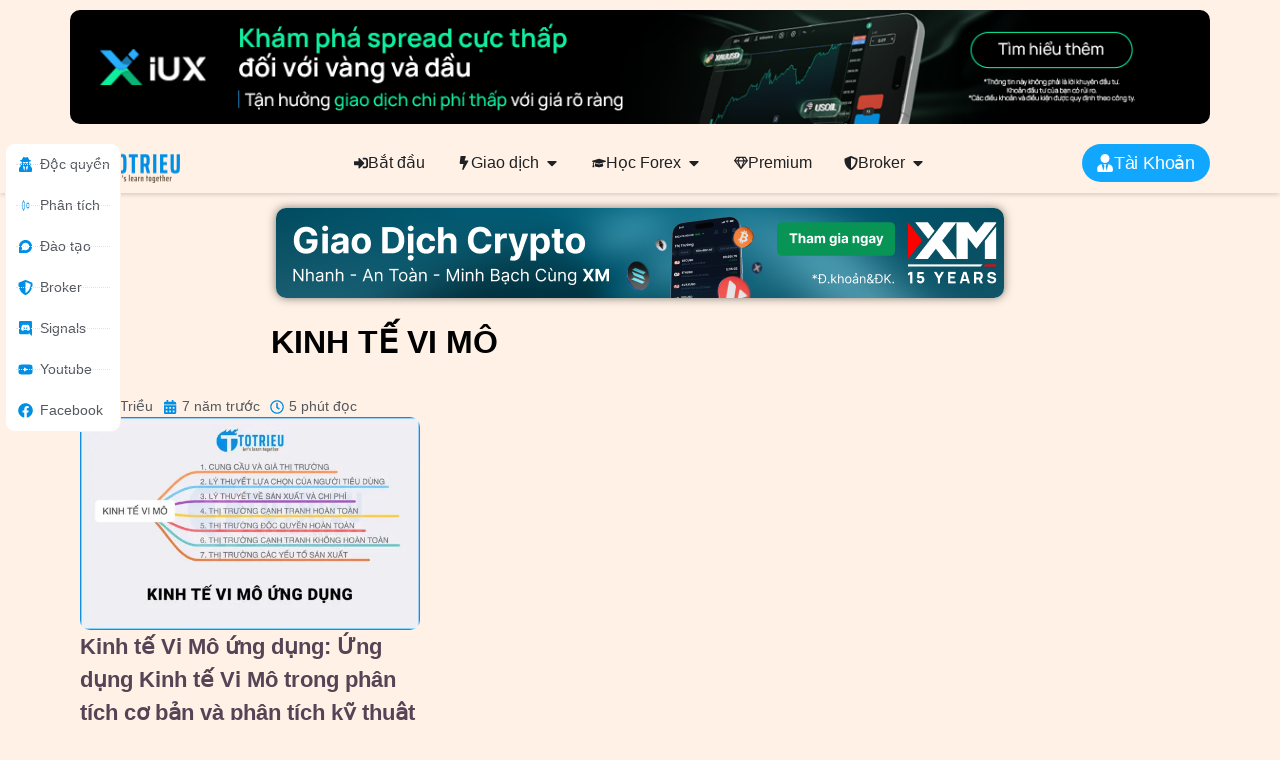

--- FILE ---
content_type: text/html; charset=UTF-8
request_url: https://www.tohaitrieu.net/tu-khoa/kinh-te-vi-mo/
body_size: 58438
content:
<!doctype html><html lang="vi"><head><meta charset="UTF-8"><meta name="viewport" content="width=device-width, initial-scale=1"><link rel="profile" href="https://gmpg.org/xfn/11"><meta name='robots' content='index, follow, max-image-preview:large, max-snippet:-1, max-video-preview:-1' /><title>Kinh tế Vi Mô</title><link rel="canonical" href="https://www.tohaitrieu.net/tu-khoa/kinh-te-vi-mo/" /><meta property="og:locale" content="vi_VN" /><meta property="og:type" content="article" /><meta property="og:title" content="Kinh tế Vi Mô" /><meta property="og:url" content="https://www.tohaitrieu.net/tu-khoa/kinh-te-vi-mo/" /><meta property="og:site_name" content="Tô Triều" /><meta property="og:image" content="https://www.tohaitrieu.net/wp-content/uploads/2018/12/ung-dung-hoc-forex.jpg" /><meta property="og:image:width" content="2048" /><meta property="og:image:height" content="1365" /><meta property="og:image:type" content="image/jpeg" /><meta name="twitter:card" content="summary_large_image" /><meta name="twitter:site" content="@tohaitrieu" /><link rel='dns-prefetch' href='//v0.wordpress.com' /><link rel="alternate" type="application/rss+xml" title="Dòng thông tin Tô Triều &raquo;" href="https://www.tohaitrieu.net/feed/" /><link rel="alternate" type="application/rss+xml" title="Dòng thông tin cho Thẻ Tô Triều &raquo; Kinh tế Vi Mô" href="https://www.tohaitrieu.net/tu-khoa/kinh-te-vi-mo/feed/" /><style id='wp-img-auto-sizes-contain-inline-css' type='text/css'>img:is([sizes=auto i],[sizes^="auto," i]){contain-intrinsic-size:3000px 1500px}
/*# sourceURL=wp-img-auto-sizes-contain-inline-css */</style><style id="litespeed-ccss">.wp-block-group{box-sizing:border-box}.wp-block-image img{height:auto;max-width:100%;vertical-align:bottom}.wp-block-image img{box-sizing:border-box}.wp-block-image.aligncenter{text-align:center}.wp-block-image.aligncenter{display:table}ul{box-sizing:border-box}:root{--wp--preset--font-size--normal:16px;--wp--preset--font-size--huge:42px}.aligncenter{clear:both}.screen-reader-text{border:0;clip:rect(1px,1px,1px,1px);clip-path:inset(50%);height:1px;margin:-1px;overflow:hidden;padding:0;position:absolute;width:1px;word-wrap:normal!important}figure{margin:0 0 1em}body,figure,html,li,ul{border:0;font-size:100%;font-style:inherit;font-weight:inherit;margin:0;outline:0;padding:0;vertical-align:baseline}html{-webkit-text-size-adjust:100%;-ms-text-size-adjust:100%}body{margin:0}nav{display:block}a{background-color:transparent}a,a:visited{text-decoration:none}img{border:0}svg:not(:root){overflow:hidden}figure{margin:0}button,input{color:inherit;font:inherit;margin:0}button{overflow:visible}button{text-transform:none}button{-webkit-appearance:button}button::-moz-focus-inner,input::-moz-focus-inner{border:0;padding:0}input{line-height:normal}input[type=search]{-webkit-appearance:textfield;box-sizing:content-box}input[type=search]::-webkit-search-cancel-button,input[type=search]::-webkit-search-decoration{-webkit-appearance:none}.ast-container{max-width:100%}.ast-container{margin-left:auto;margin-right:auto;padding-left:20px;padding-right:20px}html{box-sizing:border-box}*,:after,:before{box-sizing:inherit}body{color:#808285;background:#fff;font-style:normal}ul{margin:0 0 1.5em 3em}ul{list-style:disc}li>ul{margin-bottom:0;margin-left:1.5em}i{font-style:italic}img{height:auto;max-width:100%}button,input{color:#808285;font-weight:400;font-size:100%;margin:0;vertical-align:baseline}button,input{line-height:normal}button{border:1px solid;border-color:var(--ast-border-color);border-radius:2px;background:#e6e6e6;padding:.6em 1em .4em;color:#fff}input[type=search]{color:#666;border:1px solid var(--ast-border-color);border-radius:2px;-webkit-appearance:none}a{color:#4169e1}.screen-reader-text{border:0;clip:rect(1px,1px,1px,1px);height:1px;margin:-1px;overflow:hidden;padding:0;position:absolute;width:1px;word-wrap:normal!important}.aligncenter{clear:both;text-align:center;display:block;margin-left:auto;margin-right:auto}body{-webkit-font-smoothing:antialiased;-moz-osx-font-smoothing:grayscale}body:not(.logged-in){position:relative}#page{position:relative}a{text-decoration:none}img{vertical-align:middle}.search-form .search-field{outline:0}.ast-search-menu-icon{position:relative;z-index:3}input{line-height:1}.ast-custom-button,body,button{line-height:1.85714285714286}body{background-color:#fff}#page{display:block}.main-navigation{height:100%;-js-display:inline-flex;display:inline-flex}.main-navigation ul{list-style:none;margin:0;padding-left:0;position:relative}.main-header-menu .menu-link{text-decoration:none;padding:0 1em;display:inline-block}.main-header-menu .menu-item{position:relative}.main-header-menu .sub-menu{width:240px;background:#fff;left:-999em;position:absolute;top:100%;z-index:99999}.main-header-menu .sub-menu .menu-link{padding:.9em 1em;display:block;word-wrap:break-word}.main-header-menu .sub-menu .menu-item:not(.menu-item-has-children) .menu-link .icon-arrow:first-of-type{display:none}.submenu-with-border .sub-menu{border-width:1px;border-style:solid}.submenu-with-border .sub-menu .menu-link{border-width:0 0 1px;border-style:solid}.ast-desktop .submenu-with-border .sub-menu>.menu-item:last-child>.menu-link{border-bottom-width:0}.ast-button-wrap{display:inline-block}.ast-button-wrap button{box-shadow:none;border:none}.ast-button-wrap .menu-toggle{padding:0;width:2.2em;height:2.1em;font-size:1.5em;font-weight:400;border-radius:2px;-webkit-font-smoothing:antialiased;-moz-osx-font-smoothing:grayscale;border-radius:2px;vertical-align:middle;line-height:1.85714285714286}.ast-button-wrap .menu-toggle.main-header-menu-toggle{padding:0 .5em;width:auto;text-align:center}.header-main-layout-1 .ast-main-header-bar-alignment{margin-left:auto}.site-navigation{height:100%}.ast-icon.icon-arrow svg{height:.6em;width:.6em;position:relative;margin-left:10px}.ast-icon.icon-search svg{height:1em;width:.9em;margin-top:3px;margin-right:2px}.ast-icon svg{fill:currentColor}body{overflow-x:hidden}.ast-builder-grid-row{display:grid;grid-template-columns:auto auto;align-items:center;grid-column-gap:20px;overflow-wrap:anywhere}.ast-builder-grid-row>.site-header-section{flex-wrap:nowrap}.ast-builder-grid-row.ast-grid-center-col-layout{grid-template-columns:1fr auto 1fr}.ast-builder-layout-element{align-items:center}.ast-builder-grid-row.ast-grid-center-col-layout-only{-js-display:flex;display:flex;height:100%;justify-content:center}.ast-builder-grid-row.ast-grid-center-col-layout-only .ast-grid-section-center{flex-grow:1}.site-header-section{height:100%;min-height:0;align-items:center}.site-header-section>*{padding:0 10px}.site-header-section>div:first-child{padding-left:0}.site-header-section>div:last-child{padding-right:0}.ast-builder-layout-element.ast-header-search{height:auto}.ast-grid-right-center-section{justify-content:flex-start;flex-grow:1}.ast-grid-right-section{justify-content:flex-end}.ast-grid-left-center-section{justify-content:flex-end;flex-grow:1}.ast-logo-title-inline .ast-site-identity{padding:1em 0;-js-display:inline-flex;display:inline-flex;vertical-align:middle;align-items:center}.ast-grid-section-center{justify-content:center}.ahfb-svg-iconset{-js-display:inline-flex;display:inline-flex;align-self:center}.ahfb-svg-iconset svg{width:17px;height:17px}.ast-builder-grid-row-container{display:grid;align-content:center}.ast-nav-menu .sub-menu{line-height:1.45}.ast-builder-menu .main-navigation{padding:0}.ast-builder-menu .main-navigation>ul{align-self:center}.menu-toggle .ast-close-svg{display:none}.ast-mobile-header-wrap .menu-toggle .mobile-menu-toggle-icon{-js-display:inline-flex;display:inline-flex;align-self:center}.ast-mobile-header-wrap .ast-button-wrap .menu-toggle.main-header-menu-toggle{-js-display:flex;display:flex;align-items:center;width:auto;height:auto}.menu-toggle .mobile-menu-toggle-icon{-js-display:inline-flex;display:inline-flex;align-self:center}.ast-button-wrap .menu-toggle.main-header-menu-toggle{padding:.5em;align-items:center;-js-display:flex;display:flex}.ast-search-menu-icon.ast-inline-search .search-field{width:100%;padding:.6em;padding-right:5.5em}.site-header{z-index:99;position:relative}.main-header-bar-wrap{position:relative}.main-header-bar{background-color:#fff;border-bottom-color:var(--ast-border-color);border-bottom-style:solid}.main-header-bar{margin-left:auto;margin-right:auto}.site-branding{line-height:1;align-self:center}.ast-menu-toggle{display:none;background:0 0;color:inherit;border-style:dotted;border-color:transparent}.main-header-bar{z-index:4;position:relative}.ast-site-identity{padding:1em 0}.ast-desktop .main-header-menu>.menu-item .sub-menu:before{position:absolute;content:'';top:0;left:0;width:100%;transform:translateY(-100%)}input[type=search]{color:#666;padding:.75em;height:auto;border-width:1px;border-style:solid;border-color:var(--ast-border-color);border-radius:2px;background:var(--ast-comment-inputs-background);box-shadow:none;box-sizing:border-box}.ast-flex{-js-display:flex;display:flex;flex-wrap:wrap}.ast-inline-flex{-js-display:inline-flex;display:inline-flex;align-items:center;flex-wrap:wrap;align-content:center}.ast-flex-grow-1{flex-grow:1}:root{--ast-container-default-xlg-padding:3em;--ast-container-default-lg-padding:3em;--ast-container-default-slg-padding:2em;--ast-container-default-md-padding:3em;--ast-container-default-sm-padding:3em;--ast-container-default-xs-padding:2.4em;--ast-container-default-xxs-padding:1.8em;--ast-code-block-background:#eceff3;--ast-comment-inputs-background:#f9fafb}html{font-size:100%}a{color:#000}body,button,input,.ast-custom-button{font-family:-apple-system,BlinkMacSystemFont,Segoe UI,Roboto,Oxygen-Sans,Ubuntu,Cantarell,Helvetica Neue,sans-serif;font-weight:400;font-size:16px;font-size:1rem;line-height:1.6em}header .custom-logo-link img{max-width:141px}body{color:var(--ast-global-color-3)}.ast-logo-title-inline .site-logo-img{padding-right:1em}@media (max-width:921px){#ast-desktop-header{display:none}}@media (min-width:921px){#ast-mobile-header{display:none}}#page{display:flex;flex-direction:column;min-height:100vh}.menu-toggle,button,.ast-custom-button{border-style:solid;border-top-width:1px;border-right-width:1px;border-left-width:1px;border-bottom-width:1px;color:var(--ast-global-color-0);border-color:var(--ast-global-color-0);background-color:transparent;border-radius:0;padding-top:10px;padding-right:20px;padding-bottom:10px;padding-left:20px;font-family:inherit;font-weight:500;font-size:16px;font-size:1rem;line-height:1em}@media (min-width:544px){.ast-container{max-width:100%}}@media (max-width:921px){body{background-color:#fff1e5;background-image:none}}@media (max-width:544px){body{background-color:#fff1e5;background-image:none}}@media (max-width:921px){html{font-size:91.2%}}@media (max-width:544px){html{font-size:91.2%}}@media (min-width:922px){.ast-container{max-width:1240px}}html body{--wp--custom--ast-default-block-top-padding:3em;--wp--custom--ast-default-block-right-padding:3em;--wp--custom--ast-default-block-bottom-padding:3em;--wp--custom--ast-default-block-left-padding:3em;--wp--custom--ast-container-width:1200px;--wp--custom--ast-content-width-size:1200px;--wp--custom--ast-wide-width-size:calc(1200px + var(--wp--custom--ast-default-block-left-padding) + var(--wp--custom--ast-default-block-right-padding))}@media (max-width:921px){html body{--wp--custom--ast-default-block-top-padding:3em;--wp--custom--ast-default-block-right-padding:2em;--wp--custom--ast-default-block-bottom-padding:3em;--wp--custom--ast-default-block-left-padding:2em}}@media (max-width:544px){html body{--wp--custom--ast-default-block-top-padding:3em;--wp--custom--ast-default-block-right-padding:1.5em;--wp--custom--ast-default-block-bottom-padding:3em;--wp--custom--ast-default-block-left-padding:1.5em}}:root{--ast-global-color-0:#046bd2;--ast-global-color-1:#045cb4;--ast-global-color-2:#1e293b;--ast-global-color-3:#334155;--ast-global-color-4:#f9fafb;--ast-global-color-5:#fff;--ast-global-color-6:#e2e8f0;--ast-global-color-7:#cbd5e1;--ast-global-color-8:#94a3b8}:root{--ast-border-color:var(--ast-global-color-6)}.ast-builder-layout-element .ast-site-identity{margin-top:0;margin-bottom:0;margin-left:0;margin-right:0}.ast-builder-layout-element[data-section=title_tagline]{display:flex}[data-section*=section-hb-button-] .menu-link{display:none}.ast-header-button-1[data-section*=section-hb-button-] .ast-builder-button-wrap .ast-custom-button{font-weight:600}.ast-header-button-1 .ast-custom-button{color:#fff;background:#262a33;border-color:#262a33}.ast-header-button-1[data-section*=section-hb-button-] .ast-builder-button-wrap .ast-custom-button{padding-top:8px;padding-bottom:8px;padding-left:12px;padding-right:12px}.ast-header-button-1[data-section=section-hb-button-1]{display:flex}.ast-desktop .ast-menu-hover-style-underline>.menu-item>.menu-link:before{content:"";position:absolute;width:100%;right:50%;height:1px;background-color:transparent;transform:scale(0,0) translate(-50%,0)}.ast-desktop .ast-menu-hover-style-underline>.menu-item>.menu-link:before{bottom:0}.ast-header-html-1 .ast-builder-html-element{font-size:15px;font-size:.9375rem}.ast-header-html-1{font-size:15px;font-size:.9375rem}.ast-header-html-1{display:flex}.ast-search-menu-icon .search-form{border:1px solid #e7e7e7;line-height:normal;padding:0 3em 0 0;border-radius:2px;display:inline-block;-webkit-backface-visibility:hidden;backface-visibility:hidden;position:relative;color:inherit;background-color:#fff}.ast-search-menu-icon .astra-search-icon{-js-display:flex;display:flex;line-height:normal}.ast-search-menu-icon .search-field{border:none;background-color:transparent;border-radius:inherit;color:inherit;font-size:inherit;width:0;color:#757575}.ast-search-menu-icon .search-submit{display:none;background:0 0;border:none;font-size:1.3em;color:#757575}.ast-header-search .ast-search-menu-icon.ast-inline-search .search-form{-js-display:flex;display:flex;align-items:center}.ast-search-menu-icon.ast-inline-search .search-field{width:100%;padding:.6em;padding-right:5.5em}.ast-header-search .ast-search-menu-icon .search-form .search-field:-ms-input-placeholder,.ast-header-search .ast-search-menu-icon .search-form .search-field:-ms-input-placeholder{opacity:.5}.ast-header-search .ast-search-menu-icon.ast-inline-search .search-form{-js-display:flex;display:flex;align-items:center}.ast-builder-layout-element.ast-header-search{height:auto}.ast-header-search .astra-search-icon{font-size:18px}@media (max-width:921px){.ast-header-search .astra-search-icon{font-size:18px}}@media (max-width:544px){.ast-header-search .astra-search-icon{font-size:18px}}.ast-header-search{display:flex}.ast-header-account-wrap .ast-header-account-text{font-size:14px;font-size:.875rem}.ast-header-account-wrap{display:flex}.ast-header-button-1 .ast-custom-button{box-shadow:0px 0px 0px 0px rgba(0,0,0,.1)}@media (min-width:922px){.main-header-bar{border-bottom-width:1px}}.main-header-menu .menu-item{-js-display:flex;display:flex;-webkit-box-pack:center;-webkit-justify-content:center;-moz-box-pack:center;-ms-flex-pack:center;justify-content:center;-webkit-box-orient:vertical;-webkit-box-direction:normal;-webkit-flex-direction:column;-moz-box-orient:vertical;-moz-box-direction:normal;-ms-flex-direction:column;flex-direction:column}.main-header-menu>.menu-item>.menu-link{height:100%;-webkit-box-align:center;-webkit-align-items:center;-moz-box-align:center;-ms-flex-align:center;align-items:center;-js-display:flex;display:flex}.ast-plain-container{background-color:#fff1e5;background-image:none}@media (max-width:921px){.ast-plain-container{background-color:#fff1e5;background-image:none}}@media (max-width:544px){.ast-plain-container{background-color:#fff1e5;background-image:none}}#ast-scroll-top{display:none;position:fixed;text-align:center;z-index:99;width:2.1em;height:2.1em;line-height:2.1;color:#fff;border-radius:2px;content:""}@media (min-width:769px){#ast-scroll-top{content:"769"}}#ast-scroll-top .ast-icon.icon-arrow svg{margin-left:0;vertical-align:middle;transform:translate(0,-20%) rotate(180deg);width:1.6em}.ast-scroll-to-top-right{right:30px;bottom:30px}#ast-scroll-top{background-color:#000;font-size:15px;font-size:.9375rem}@media (max-width:921px){#ast-scroll-top .ast-icon.icon-arrow svg{width:1em}}.ast-mobile-header-content>*,.ast-desktop-header-content>*{padding:10px 0;height:auto}.ast-mobile-header-content>*:first-child,.ast-desktop-header-content>*:first-child{padding-top:10px}.ast-mobile-header-content>.ast-builder-menu,.ast-desktop-header-content>.ast-builder-menu{padding-top:0}.ast-mobile-header-content>*:last-child,.ast-desktop-header-content>*:last-child{padding-bottom:0}#ast-desktop-header .ast-desktop-header-content,.ast-mobile-header-wrap .ast-mobile-header-content{display:none}.ast-desktop .ast-desktop-header-content .astra-menu-animation-fade>.menu-item>.sub-menu{opacity:1;visibility:visible}.ast-mobile-header-wrap .ast-mobile-header-content,.ast-desktop-header-content{background-color:#fff}.ast-mobile-header-content>*,.ast-desktop-header-content>*{padding-top:0;padding-bottom:0}.content-align-flex-start .ast-builder-layout-element{justify-content:flex-start}.content-align-flex-start .main-header-menu{text-align:left}.ast-mobile-header-wrap .ast-primary-header-bar,.ast-primary-header-bar .site-primary-header-wrap{min-height:45px}.ast-desktop .ast-primary-header-bar .main-header-menu>.menu-item{line-height:45px}@media (max-width:921px){#masthead .ast-mobile-header-wrap .ast-primary-header-bar{padding-left:20px;padding-right:20px}}@media (min-width:922px){.ast-primary-header-bar{border-bottom-width:1px;border-bottom-color:#ccc1b7;border-bottom-style:solid}}.ast-primary-header-bar{background-color:#fff1e5;background-image:none}.ast-primary-header-bar{display:block}[data-section=section-header-mobile-trigger] .ast-button-wrap .ast-mobile-menu-trigger-minimal{color:var(--ast-global-color-2);border:none;background:0 0}[data-section=section-header-mobile-trigger] .ast-button-wrap .mobile-menu-toggle-icon .ast-mobile-svg{width:20px;height:20px;fill:var(--ast-global-color-2)}.ast-builder-menu-mobile .main-navigation .main-header-menu .menu-item>.menu-link{color:var(--ast-global-color-3)}.ast-builder-menu-mobile .main-navigation .main-header-menu .menu-item>.ast-menu-toggle{color:var(--ast-global-color-3)}.ast-builder-menu-mobile .main-navigation .menu-item.menu-item-has-children>.ast-menu-toggle{top:0}.ast-builder-menu-mobile .main-navigation .menu-item-has-children>.menu-link:after{content:unset}.ast-hfb-header .ast-builder-menu-mobile .main-header-menu,.ast-hfb-header .ast-builder-menu-mobile .main-navigation .menu-item .menu-link,.ast-hfb-header .ast-builder-menu-mobile .main-navigation .menu-item .sub-menu .menu-link{border-style:none}.ast-builder-menu-mobile .main-navigation .menu-item.menu-item-has-children>.ast-menu-toggle{top:0}@media (max-width:921px){.ast-builder-menu-mobile .main-navigation .main-header-menu .menu-item>.menu-link{color:var(--ast-global-color-3)}.ast-builder-menu-mobile .main-navigation .menu-item>.ast-menu-toggle{color:var(--ast-global-color-3)}.ast-builder-menu-mobile .main-navigation .menu-item.menu-item-has-children>.ast-menu-toggle{top:0}.ast-builder-menu-mobile .main-navigation .menu-item-has-children>.menu-link:after{content:unset}.ast-builder-menu-mobile .main-navigation .main-header-menu,.ast-builder-menu-mobile .main-navigation .main-header-menu .sub-menu{background-color:var(--ast-global-color-5);background-image:none}}@media (max-width:544px){.ast-builder-menu-mobile .main-navigation .menu-item.menu-item-has-children>.ast-menu-toggle{top:0}}.ast-builder-menu-mobile .main-navigation{display:block}.ast-above-header-bar .site-above-header-wrap{min-height:70px}.ast-above-header-bar{border-bottom-width:1px;border-bottom-color:#ccc1b7;border-bottom-style:solid}.ast-above-header.ast-above-header-bar{background-color:#fff1e5;background-image:none}.ast-above-header-bar{display:block}body{--wp--preset--color--black:#000;--wp--preset--color--cyan-bluish-gray:#abb8c3;--wp--preset--color--white:#fff;--wp--preset--color--pale-pink:#f78da7;--wp--preset--color--vivid-red:#cf2e2e;--wp--preset--color--luminous-vivid-orange:#ff6900;--wp--preset--color--luminous-vivid-amber:#fcb900;--wp--preset--color--light-green-cyan:#7bdcb5;--wp--preset--color--vivid-green-cyan:#00d084;--wp--preset--color--pale-cyan-blue:#8ed1fc;--wp--preset--color--vivid-cyan-blue:#0693e3;--wp--preset--color--vivid-purple:#9b51e0;--wp--preset--color--ast-global-color-0:var(--ast-global-color-0);--wp--preset--color--ast-global-color-1:var(--ast-global-color-1);--wp--preset--color--ast-global-color-2:var(--ast-global-color-2);--wp--preset--color--ast-global-color-3:var(--ast-global-color-3);--wp--preset--color--ast-global-color-4:var(--ast-global-color-4);--wp--preset--color--ast-global-color-5:var(--ast-global-color-5);--wp--preset--color--ast-global-color-6:var(--ast-global-color-6);--wp--preset--color--ast-global-color-7:var(--ast-global-color-7);--wp--preset--color--ast-global-color-8:var(--ast-global-color-8);--wp--preset--gradient--vivid-cyan-blue-to-vivid-purple:linear-gradient(135deg,rgba(6,147,227,1) 0%,#9b51e0 100%);--wp--preset--gradient--light-green-cyan-to-vivid-green-cyan:linear-gradient(135deg,#7adcb4 0%,#00d082 100%);--wp--preset--gradient--luminous-vivid-amber-to-luminous-vivid-orange:linear-gradient(135deg,rgba(252,185,0,1) 0%,rgba(255,105,0,1) 100%);--wp--preset--gradient--luminous-vivid-orange-to-vivid-red:linear-gradient(135deg,rgba(255,105,0,1) 0%,#cf2e2e 100%);--wp--preset--gradient--very-light-gray-to-cyan-bluish-gray:linear-gradient(135deg,#eee 0%,#a9b8c3 100%);--wp--preset--gradient--cool-to-warm-spectrum:linear-gradient(135deg,#4aeadc 0%,#9778d1 20%,#cf2aba 40%,#ee2c82 60%,#fb6962 80%,#fef84c 100%);--wp--preset--gradient--blush-light-purple:linear-gradient(135deg,#ffceec 0%,#9896f0 100%);--wp--preset--gradient--blush-bordeaux:linear-gradient(135deg,#fecda5 0%,#fe2d2d 50%,#6b003e 100%);--wp--preset--gradient--luminous-dusk:linear-gradient(135deg,#ffcb70 0%,#c751c0 50%,#4158d0 100%);--wp--preset--gradient--pale-ocean:linear-gradient(135deg,#fff5cb 0%,#b6e3d4 50%,#33a7b5 100%);--wp--preset--gradient--electric-grass:linear-gradient(135deg,#caf880 0%,#71ce7e 100%);--wp--preset--gradient--midnight:linear-gradient(135deg,#020381 0%,#2874fc 100%);--wp--preset--duotone--dark-grayscale:url('#wp-duotone-dark-grayscale');--wp--preset--duotone--grayscale:url('#wp-duotone-grayscale');--wp--preset--duotone--purple-yellow:url('#wp-duotone-purple-yellow');--wp--preset--duotone--blue-red:url('#wp-duotone-blue-red');--wp--preset--duotone--midnight:url('#wp-duotone-midnight');--wp--preset--duotone--magenta-yellow:url('#wp-duotone-magenta-yellow');--wp--preset--duotone--purple-green:url('#wp-duotone-purple-green');--wp--preset--duotone--blue-orange:url('#wp-duotone-blue-orange');--wp--preset--font-size--small:13px;--wp--preset--font-size--medium:20px;--wp--preset--font-size--large:36px;--wp--preset--font-size--x-large:42px;--wp--preset--spacing--20:.44rem;--wp--preset--spacing--30:.67rem;--wp--preset--spacing--40:1rem;--wp--preset--spacing--50:1.5rem;--wp--preset--spacing--60:2.25rem;--wp--preset--spacing--70:3.38rem;--wp--preset--spacing--80:5.06rem}body{margin:0;--wp--style--global--content-size:var(--wp--custom--ast-content-width-size);--wp--style--global--wide-size:var(--wp--custom--ast-wide-width-size)}body{--wp--style--block-gap:24px}body .is-layout-constrained>*{margin-block-start:0;margin-block-end:0}body .is-layout-constrained>.aligncenter{margin-left:auto!important;margin-right:auto!important}body{padding-top:0;padding-right:0;padding-bottom:0;padding-left:0}.ast-header-account{-js-display:flex;display:flex}[data-section*=section-hb-button-] .ast-builder-button-size-xs .ast-custom-button{font-size:13px;padding:8px 20px}#ast-fixed-header{position:fixed;visibility:hidden;top:0;left:0;width:100%}#ast-fixed-header .main-header-bar{box-shadow:0 1px 2px rgba(0,0,0,.2)}#ast-mobile-header .content-align-flex-start{max-height:60vh;overflow:auto}.ast-desktop .ast-mega-menu-enabled.main-header-menu>.menu-item-has-children>.menu-link:after{content:'';margin:0}.site-header .ast-inline-search.ast-search-menu-icon .search-form{padding-left:0;padding-right:2em}.site-header .ast-inline-search.ast-search-menu-icon .search-field{width:auto;padding-left:1em;padding-right:0}.ast-inline-search.ast-search-menu-icon{position:relative;transform:none;left:0;right:0}.ast-inline-search.ast-search-menu-icon .search-submit{display:block;background:0 0;border:none;position:absolute;height:100%;right:.25em;padding:0;top:0;font-size:1.3em;color:#757575}.astra-advanced-hook-33243{padding-top:3px;padding-bottom:3px}.ast-header-search .ast-search-menu-icon .search-field{border-radius:50px}.ast-header-search .ast-search-menu-icon .search-submit{border-radius:50px}.ast-header-search .ast-search-menu-icon .search-form{border-top-width:1px;border-bottom-width:1px;border-left-width:1px;border-right-width:1px;border-color:#ddd;border-radius:50px}@media (min-width:922px){.ast-container{max-width:1240px}}@media (min-width:993px){.ast-container{max-width:1240px}}@media (min-width:1201px){.ast-container{max-width:1240px}}.ast-above-header,.main-header-bar{max-width:100%}button{font-size:16px;font-size:1rem;font-weight:500}.ast-desktop .menu-link>.icon-arrow:first-child{display:none}.lazyload{opacity:0}.wp-block-group.wp-container-1>*{margin-block-start:0;margin-block-end:0}</style><script>!function(a){"use strict";var b=function(b,c,d){function e(a){return h.body?a():void setTimeout(function(){e(a)})}function f(){i.addEventListener&&i.removeEventListener("load",f),i.media=d||"all"}var g,h=a.document,i=h.createElement("link");if(c)g=c;else{var j=(h.body||h.getElementsByTagName("head")[0]).childNodes;g=j[j.length-1]}var k=h.styleSheets;i.rel="stylesheet",i.href=b,i.media="only x",e(function(){g.parentNode.insertBefore(i,c?g:g.nextSibling)});var l=function(a){for(var b=i.href,c=k.length;c--;)if(k[c].href===b)return a();setTimeout(function(){l(a)})};return i.addEventListener&&i.addEventListener("load",f),i.onloadcssdefined=l,l(f),i};"undefined"!=typeof exports?exports.loadCSS=b:a.loadCSS=b}("undefined"!=typeof global?global:this);!function(a){if(a.loadCSS){var b=loadCSS.relpreload={};if(b.support=function(){try{return a.document.createElement("link").relList.supports("preload")}catch(b){return!1}},b.poly=function(){for(var b=a.document.getElementsByTagName("link"),c=0;c<b.length;c++){var d=b[c];"preload"===d.rel&&"style"===d.getAttribute("as")&&(a.loadCSS(d.href,d,d.getAttribute("media")),d.rel=null)}},!b.support()){b.poly();var c=a.setInterval(b.poly,300);a.addEventListener&&a.addEventListener("load",function(){b.poly(),a.clearInterval(c)}),a.attachEvent&&a.attachEvent("onload",function(){a.clearInterval(c)})}}}(this);</script> <link data-optimized="1" data-asynced="1" as="style" onload="this.onload=null;this.rel='stylesheet'"  rel='preload' id='dashicons-css' href='https://www.tohaitrieu.net/wp-content/litespeed/css/6df68cdef99b87a8f21e0835dd5112d9.css?ver=fe654' type='text/css' media='all' /><noscript><link data-optimized="1" rel='stylesheet' href='https://www.tohaitrieu.net/wp-content/litespeed/css/6df68cdef99b87a8f21e0835dd5112d9.css?ver=fe654' type='text/css' media='all' /></noscript><link data-optimized="1" data-asynced="1" as="style" onload="this.onload=null;this.rel='stylesheet'"  rel='preload' id='wp-block-library-css' href='https://www.tohaitrieu.net/wp-content/litespeed/css/21346d7e1311d1c0a9eccaad0b16b338.css?ver=84b3b' type='text/css' media='all' /><noscript><link data-optimized="1" rel='stylesheet' href='https://www.tohaitrieu.net/wp-content/litespeed/css/21346d7e1311d1c0a9eccaad0b16b338.css?ver=84b3b' type='text/css' media='all' /></noscript><style id='wp-block-library-inline-css' type='text/css'>.is-style-note-blue,
        .note-blue {
            padding: 15px 20px;
            background: linear-gradient(240deg, #e5f3ff 0%, #ffffff 100%);
            border-radius: 10px;
            border: solid 1px #fff;
            color: #333333;
            margin: 20px 0;
        }
        .is-style-note-purple,
        .note-purple {
            padding: 15px 20px;
            background: linear-gradient(240deg, #f3e5ff 0%, #ffffff 100%);
            border-radius: 10px;
            border: solid 1px #fff;
            color: #333333;
            margin: 20px 0;
        }
        .is-style-note-green,
        .note-green {
            padding: 15px 20px;
            background: linear-gradient(240deg, #e8ffe5 0%, #ffffff 100%);
            border-radius: 10px;
            border: solid 1px #fff;
            color: #333333;
            margin: 20px 0;
        }
        .is-style-note-pink,
        .note-pink {
            padding: 15px 20px;
            background: linear-gradient(240deg, #ffe5f0 0%, #ffffff 100%);
            border-radius: 10px;
            border: solid 1px #fff;
            color: #333333;
            margin: 20px 0;
        }
    
/*# sourceURL=wp-block-library-inline-css */</style><link data-optimized="1" data-asynced="1" as="style" onload="this.onload=null;this.rel='stylesheet'"  rel='preload' id='sensei-pro-shared-module-sensei-fontawesome-css' href='https://www.tohaitrieu.net/wp-content/litespeed/css/878d825f2a5aae05a15d599e43e99d19.css?ver=2e67b' type='text/css' media='all' /><noscript><link data-optimized="1" rel='stylesheet' href='https://www.tohaitrieu.net/wp-content/litespeed/css/878d825f2a5aae05a15d599e43e99d19.css?ver=2e67b' type='text/css' media='all' /></noscript><link data-optimized="1" data-asynced="1" as="style" onload="this.onload=null;this.rel='stylesheet'"  rel='preload' id='wp-components-css' href='https://www.tohaitrieu.net/wp-content/litespeed/css/a057e3400ae0d01e39eb76456650bcb0.css?ver=6d3a3' type='text/css' media='all' /><noscript><link data-optimized="1" rel='stylesheet' href='https://www.tohaitrieu.net/wp-content/litespeed/css/a057e3400ae0d01e39eb76456650bcb0.css?ver=6d3a3' type='text/css' media='all' /></noscript><link data-optimized="1" data-asynced="1" as="style" onload="this.onload=null;this.rel='stylesheet'"  rel='preload' id='sensei-interactive-blocks-styles-css' href='https://www.tohaitrieu.net/wp-content/litespeed/css/9686d30130487cb4458c146dc606766a.css?ver=df079' type='text/css' media='all' /><noscript><link data-optimized="1" rel='stylesheet' href='https://www.tohaitrieu.net/wp-content/litespeed/css/9686d30130487cb4458c146dc606766a.css?ver=df079' type='text/css' media='all' /></noscript><style id='filebird-block-filebird-gallery-style-inline-css' type='text/css'>ul.filebird-block-filebird-gallery{margin:auto!important;padding:0!important;width:100%}ul.filebird-block-filebird-gallery.layout-grid{display:grid;grid-gap:20px;align-items:stretch;grid-template-columns:repeat(var(--columns),1fr);justify-items:stretch}ul.filebird-block-filebird-gallery.layout-grid li img{border:1px solid #ccc;box-shadow:2px 2px 6px 0 rgba(0,0,0,.3);height:100%;max-width:100%;-o-object-fit:cover;object-fit:cover;width:100%}ul.filebird-block-filebird-gallery.layout-masonry{-moz-column-count:var(--columns);-moz-column-gap:var(--space);column-gap:var(--space);-moz-column-width:var(--min-width);columns:var(--min-width) var(--columns);display:block;overflow:auto}ul.filebird-block-filebird-gallery.layout-masonry li{margin-bottom:var(--space)}ul.filebird-block-filebird-gallery li{list-style:none}ul.filebird-block-filebird-gallery li figure{height:100%;margin:0;padding:0;position:relative;width:100%}ul.filebird-block-filebird-gallery li figure figcaption{background:linear-gradient(0deg,rgba(0,0,0,.7),rgba(0,0,0,.3) 70%,transparent);bottom:0;box-sizing:border-box;color:#fff;font-size:.8em;margin:0;max-height:100%;overflow:auto;padding:3em .77em .7em;position:absolute;text-align:center;width:100%;z-index:2}ul.filebird-block-filebird-gallery li figure figcaption a{color:inherit}.fb-block-hover-animation-zoomIn figure{overflow:hidden}.fb-block-hover-animation-zoomIn figure img{transform:scale(1);transition:.3s ease-in-out}.fb-block-hover-animation-zoomIn figure:hover img{transform:scale(1.3)}.fb-block-hover-animation-shine figure{overflow:hidden;position:relative}.fb-block-hover-animation-shine figure:before{background:linear-gradient(90deg,hsla(0,0%,100%,0) 0,hsla(0,0%,100%,.3));content:"";display:block;height:100%;left:-75%;position:absolute;top:0;transform:skewX(-25deg);width:50%;z-index:2}.fb-block-hover-animation-shine figure:hover:before{animation:shine .75s}@keyframes shine{to{left:125%}}.fb-block-hover-animation-opacity figure{overflow:hidden}.fb-block-hover-animation-opacity figure img{opacity:1;transition:.3s ease-in-out}.fb-block-hover-animation-opacity figure:hover img{opacity:.5}.fb-block-hover-animation-grayscale figure img{filter:grayscale(100%);transition:.3s ease-in-out}.fb-block-hover-animation-grayscale figure:hover img{filter:grayscale(0)}

/*# sourceURL=https://www.tohaitrieu.net/wp-content/plugins/filebird-pro/blocks/filebird-gallery/build/style-index.css */</style><style id='global-styles-inline-css' type='text/css'>:root{--wp--preset--aspect-ratio--square: 1;--wp--preset--aspect-ratio--4-3: 4/3;--wp--preset--aspect-ratio--3-4: 3/4;--wp--preset--aspect-ratio--3-2: 3/2;--wp--preset--aspect-ratio--2-3: 2/3;--wp--preset--aspect-ratio--16-9: 16/9;--wp--preset--aspect-ratio--9-16: 9/16;--wp--preset--color--black: #000000;--wp--preset--color--cyan-bluish-gray: #abb8c3;--wp--preset--color--white: #ffffff;--wp--preset--color--pale-pink: #f78da7;--wp--preset--color--vivid-red: #cf2e2e;--wp--preset--color--luminous-vivid-orange: #ff6900;--wp--preset--color--luminous-vivid-amber: #fcb900;--wp--preset--color--light-green-cyan: #7bdcb5;--wp--preset--color--vivid-green-cyan: #00d084;--wp--preset--color--pale-cyan-blue: #8ed1fc;--wp--preset--color--vivid-cyan-blue: #0693e3;--wp--preset--color--vivid-purple: #9b51e0;--wp--preset--gradient--vivid-cyan-blue-to-vivid-purple: linear-gradient(135deg,rgb(6,147,227) 0%,rgb(155,81,224) 100%);--wp--preset--gradient--light-green-cyan-to-vivid-green-cyan: linear-gradient(135deg,rgb(122,220,180) 0%,rgb(0,208,130) 100%);--wp--preset--gradient--luminous-vivid-amber-to-luminous-vivid-orange: linear-gradient(135deg,rgb(252,185,0) 0%,rgb(255,105,0) 100%);--wp--preset--gradient--luminous-vivid-orange-to-vivid-red: linear-gradient(135deg,rgb(255,105,0) 0%,rgb(207,46,46) 100%);--wp--preset--gradient--very-light-gray-to-cyan-bluish-gray: linear-gradient(135deg,rgb(238,238,238) 0%,rgb(169,184,195) 100%);--wp--preset--gradient--cool-to-warm-spectrum: linear-gradient(135deg,rgb(74,234,220) 0%,rgb(151,120,209) 20%,rgb(207,42,186) 40%,rgb(238,44,130) 60%,rgb(251,105,98) 80%,rgb(254,248,76) 100%);--wp--preset--gradient--blush-light-purple: linear-gradient(135deg,rgb(255,206,236) 0%,rgb(152,150,240) 100%);--wp--preset--gradient--blush-bordeaux: linear-gradient(135deg,rgb(254,205,165) 0%,rgb(254,45,45) 50%,rgb(107,0,62) 100%);--wp--preset--gradient--luminous-dusk: linear-gradient(135deg,rgb(255,203,112) 0%,rgb(199,81,192) 50%,rgb(65,88,208) 100%);--wp--preset--gradient--pale-ocean: linear-gradient(135deg,rgb(255,245,203) 0%,rgb(182,227,212) 50%,rgb(51,167,181) 100%);--wp--preset--gradient--electric-grass: linear-gradient(135deg,rgb(202,248,128) 0%,rgb(113,206,126) 100%);--wp--preset--gradient--midnight: linear-gradient(135deg,rgb(2,3,129) 0%,rgb(40,116,252) 100%);--wp--preset--font-size--small: 13px;--wp--preset--font-size--medium: 20px;--wp--preset--font-size--large: 36px;--wp--preset--font-size--x-large: 42px;--wp--preset--spacing--20: 0.44rem;--wp--preset--spacing--30: 0.67rem;--wp--preset--spacing--40: 1rem;--wp--preset--spacing--50: 1.5rem;--wp--preset--spacing--60: 2.25rem;--wp--preset--spacing--70: 3.38rem;--wp--preset--spacing--80: 5.06rem;--wp--preset--shadow--natural: 6px 6px 9px rgba(0, 0, 0, 0.2);--wp--preset--shadow--deep: 12px 12px 50px rgba(0, 0, 0, 0.4);--wp--preset--shadow--sharp: 6px 6px 0px rgba(0, 0, 0, 0.2);--wp--preset--shadow--outlined: 6px 6px 0px -3px rgb(255, 255, 255), 6px 6px rgb(0, 0, 0);--wp--preset--shadow--crisp: 6px 6px 0px rgb(0, 0, 0);}:root { --wp--style--global--content-size: 800px;--wp--style--global--wide-size: 1200px; }:where(body) { margin: 0; }.wp-site-blocks > .alignleft { float: left; margin-right: 2em; }.wp-site-blocks > .alignright { float: right; margin-left: 2em; }.wp-site-blocks > .aligncenter { justify-content: center; margin-left: auto; margin-right: auto; }:where(.wp-site-blocks) > * { margin-block-start: 24px; margin-block-end: 0; }:where(.wp-site-blocks) > :first-child { margin-block-start: 0; }:where(.wp-site-blocks) > :last-child { margin-block-end: 0; }:root { --wp--style--block-gap: 24px; }:root :where(.is-layout-flow) > :first-child{margin-block-start: 0;}:root :where(.is-layout-flow) > :last-child{margin-block-end: 0;}:root :where(.is-layout-flow) > *{margin-block-start: 24px;margin-block-end: 0;}:root :where(.is-layout-constrained) > :first-child{margin-block-start: 0;}:root :where(.is-layout-constrained) > :last-child{margin-block-end: 0;}:root :where(.is-layout-constrained) > *{margin-block-start: 24px;margin-block-end: 0;}:root :where(.is-layout-flex){gap: 24px;}:root :where(.is-layout-grid){gap: 24px;}.is-layout-flow > .alignleft{float: left;margin-inline-start: 0;margin-inline-end: 2em;}.is-layout-flow > .alignright{float: right;margin-inline-start: 2em;margin-inline-end: 0;}.is-layout-flow > .aligncenter{margin-left: auto !important;margin-right: auto !important;}.is-layout-constrained > .alignleft{float: left;margin-inline-start: 0;margin-inline-end: 2em;}.is-layout-constrained > .alignright{float: right;margin-inline-start: 2em;margin-inline-end: 0;}.is-layout-constrained > .aligncenter{margin-left: auto !important;margin-right: auto !important;}.is-layout-constrained > :where(:not(.alignleft):not(.alignright):not(.alignfull)){max-width: var(--wp--style--global--content-size);margin-left: auto !important;margin-right: auto !important;}.is-layout-constrained > .alignwide{max-width: var(--wp--style--global--wide-size);}body .is-layout-flex{display: flex;}.is-layout-flex{flex-wrap: wrap;align-items: center;}.is-layout-flex > :is(*, div){margin: 0;}body .is-layout-grid{display: grid;}.is-layout-grid > :is(*, div){margin: 0;}body{padding-top: 0px;padding-right: 0px;padding-bottom: 0px;padding-left: 0px;}a:where(:not(.wp-element-button)){text-decoration: underline;}:root :where(.wp-element-button, .wp-block-button__link){background-color: #32373c;border-width: 0;color: #fff;font-family: inherit;font-size: inherit;font-style: inherit;font-weight: inherit;letter-spacing: inherit;line-height: inherit;padding-top: calc(0.667em + 2px);padding-right: calc(1.333em + 2px);padding-bottom: calc(0.667em + 2px);padding-left: calc(1.333em + 2px);text-decoration: none;text-transform: inherit;}.has-black-color{color: var(--wp--preset--color--black) !important;}.has-cyan-bluish-gray-color{color: var(--wp--preset--color--cyan-bluish-gray) !important;}.has-white-color{color: var(--wp--preset--color--white) !important;}.has-pale-pink-color{color: var(--wp--preset--color--pale-pink) !important;}.has-vivid-red-color{color: var(--wp--preset--color--vivid-red) !important;}.has-luminous-vivid-orange-color{color: var(--wp--preset--color--luminous-vivid-orange) !important;}.has-luminous-vivid-amber-color{color: var(--wp--preset--color--luminous-vivid-amber) !important;}.has-light-green-cyan-color{color: var(--wp--preset--color--light-green-cyan) !important;}.has-vivid-green-cyan-color{color: var(--wp--preset--color--vivid-green-cyan) !important;}.has-pale-cyan-blue-color{color: var(--wp--preset--color--pale-cyan-blue) !important;}.has-vivid-cyan-blue-color{color: var(--wp--preset--color--vivid-cyan-blue) !important;}.has-vivid-purple-color{color: var(--wp--preset--color--vivid-purple) !important;}.has-black-background-color{background-color: var(--wp--preset--color--black) !important;}.has-cyan-bluish-gray-background-color{background-color: var(--wp--preset--color--cyan-bluish-gray) !important;}.has-white-background-color{background-color: var(--wp--preset--color--white) !important;}.has-pale-pink-background-color{background-color: var(--wp--preset--color--pale-pink) !important;}.has-vivid-red-background-color{background-color: var(--wp--preset--color--vivid-red) !important;}.has-luminous-vivid-orange-background-color{background-color: var(--wp--preset--color--luminous-vivid-orange) !important;}.has-luminous-vivid-amber-background-color{background-color: var(--wp--preset--color--luminous-vivid-amber) !important;}.has-light-green-cyan-background-color{background-color: var(--wp--preset--color--light-green-cyan) !important;}.has-vivid-green-cyan-background-color{background-color: var(--wp--preset--color--vivid-green-cyan) !important;}.has-pale-cyan-blue-background-color{background-color: var(--wp--preset--color--pale-cyan-blue) !important;}.has-vivid-cyan-blue-background-color{background-color: var(--wp--preset--color--vivid-cyan-blue) !important;}.has-vivid-purple-background-color{background-color: var(--wp--preset--color--vivid-purple) !important;}.has-black-border-color{border-color: var(--wp--preset--color--black) !important;}.has-cyan-bluish-gray-border-color{border-color: var(--wp--preset--color--cyan-bluish-gray) !important;}.has-white-border-color{border-color: var(--wp--preset--color--white) !important;}.has-pale-pink-border-color{border-color: var(--wp--preset--color--pale-pink) !important;}.has-vivid-red-border-color{border-color: var(--wp--preset--color--vivid-red) !important;}.has-luminous-vivid-orange-border-color{border-color: var(--wp--preset--color--luminous-vivid-orange) !important;}.has-luminous-vivid-amber-border-color{border-color: var(--wp--preset--color--luminous-vivid-amber) !important;}.has-light-green-cyan-border-color{border-color: var(--wp--preset--color--light-green-cyan) !important;}.has-vivid-green-cyan-border-color{border-color: var(--wp--preset--color--vivid-green-cyan) !important;}.has-pale-cyan-blue-border-color{border-color: var(--wp--preset--color--pale-cyan-blue) !important;}.has-vivid-cyan-blue-border-color{border-color: var(--wp--preset--color--vivid-cyan-blue) !important;}.has-vivid-purple-border-color{border-color: var(--wp--preset--color--vivid-purple) !important;}.has-vivid-cyan-blue-to-vivid-purple-gradient-background{background: var(--wp--preset--gradient--vivid-cyan-blue-to-vivid-purple) !important;}.has-light-green-cyan-to-vivid-green-cyan-gradient-background{background: var(--wp--preset--gradient--light-green-cyan-to-vivid-green-cyan) !important;}.has-luminous-vivid-amber-to-luminous-vivid-orange-gradient-background{background: var(--wp--preset--gradient--luminous-vivid-amber-to-luminous-vivid-orange) !important;}.has-luminous-vivid-orange-to-vivid-red-gradient-background{background: var(--wp--preset--gradient--luminous-vivid-orange-to-vivid-red) !important;}.has-very-light-gray-to-cyan-bluish-gray-gradient-background{background: var(--wp--preset--gradient--very-light-gray-to-cyan-bluish-gray) !important;}.has-cool-to-warm-spectrum-gradient-background{background: var(--wp--preset--gradient--cool-to-warm-spectrum) !important;}.has-blush-light-purple-gradient-background{background: var(--wp--preset--gradient--blush-light-purple) !important;}.has-blush-bordeaux-gradient-background{background: var(--wp--preset--gradient--blush-bordeaux) !important;}.has-luminous-dusk-gradient-background{background: var(--wp--preset--gradient--luminous-dusk) !important;}.has-pale-ocean-gradient-background{background: var(--wp--preset--gradient--pale-ocean) !important;}.has-electric-grass-gradient-background{background: var(--wp--preset--gradient--electric-grass) !important;}.has-midnight-gradient-background{background: var(--wp--preset--gradient--midnight) !important;}.has-small-font-size{font-size: var(--wp--preset--font-size--small) !important;}.has-medium-font-size{font-size: var(--wp--preset--font-size--medium) !important;}.has-large-font-size{font-size: var(--wp--preset--font-size--large) !important;}.has-x-large-font-size{font-size: var(--wp--preset--font-size--x-large) !important;}
:root :where(.wp-block-pullquote){font-size: 1.5em;line-height: 1.6;}
/*# sourceURL=global-styles-inline-css */</style><style id='woocommerce-inline-inline-css' type='text/css'>.woocommerce form .form-row .required { visibility: visible; }
/*# sourceURL=woocommerce-inline-inline-css */</style><link data-optimized="1" data-asynced="1" as="style" onload="this.onload=null;this.rel='stylesheet'"  rel='preload' id='totrieu-trading-styles-css' href='https://www.tohaitrieu.net/wp-content/litespeed/css/39f72739208038b7e1bf62ae01bab34e.css?ver=aafba' type='text/css' media='all' /><noscript><link data-optimized="1" rel='stylesheet' href='https://www.tohaitrieu.net/wp-content/litespeed/css/39f72739208038b7e1bf62ae01bab34e.css?ver=aafba' type='text/css' media='all' /></noscript><link data-optimized="1" data-asynced="1" as="style" onload="this.onload=null;this.rel='stylesheet'"  rel='preload' id='wc-memberships-frontend-css' href='https://www.tohaitrieu.net/wp-content/litespeed/css/77e9b6f4d6c9aba3acd17bcfbc663d24.css?ver=a375c' type='text/css' media='all' /><noscript><link data-optimized="1" rel='stylesheet' href='https://www.tohaitrieu.net/wp-content/litespeed/css/77e9b6f4d6c9aba3acd17bcfbc663d24.css?ver=a375c' type='text/css' media='all' /></noscript><link data-optimized="1" data-asynced="1" as="style" onload="this.onload=null;this.rel='stylesheet'"  rel='preload' id='hello-elementor-css' href='https://www.tohaitrieu.net/wp-content/litespeed/css/5dbd1458d8a6c46fe8e2e7f44b8e64ed.css?ver=1e70e' type='text/css' media='all' /><noscript><link data-optimized="1" rel='stylesheet' href='https://www.tohaitrieu.net/wp-content/litespeed/css/5dbd1458d8a6c46fe8e2e7f44b8e64ed.css?ver=1e70e' type='text/css' media='all' /></noscript><link data-optimized="1" data-asynced="1" as="style" onload="this.onload=null;this.rel='stylesheet'"  rel='preload' id='hello-elementor-theme-style-css' href='https://www.tohaitrieu.net/wp-content/litespeed/css/451747b17e447eca04a5bc9b8e880847.css?ver=11361' type='text/css' media='all' /><noscript><link data-optimized="1" rel='stylesheet' href='https://www.tohaitrieu.net/wp-content/litespeed/css/451747b17e447eca04a5bc9b8e880847.css?ver=11361' type='text/css' media='all' /></noscript><link data-optimized="1" data-asynced="1" as="style" onload="this.onload=null;this.rel='stylesheet'"  rel='preload' id='hello-elementor-header-footer-css' href='https://www.tohaitrieu.net/wp-content/litespeed/css/398e57757f157c8e9b512ab45b79486f.css?ver=3b5ba' type='text/css' media='all' /><noscript><link data-optimized="1" rel='stylesheet' href='https://www.tohaitrieu.net/wp-content/litespeed/css/398e57757f157c8e9b512ab45b79486f.css?ver=3b5ba' type='text/css' media='all' /></noscript><link data-optimized="1" data-asynced="1" as="style" onload="this.onload=null;this.rel='stylesheet'"  rel='preload' id='elementor-frontend-css' href='https://www.tohaitrieu.net/wp-content/litespeed/css/83491d95187970fd1460bea6784923c9.css?ver=444dd' type='text/css' media='all' /><noscript><link data-optimized="1" rel='stylesheet' href='https://www.tohaitrieu.net/wp-content/litespeed/css/83491d95187970fd1460bea6784923c9.css?ver=444dd' type='text/css' media='all' /></noscript><style id='elementor-frontend-inline-css' type='text/css'>.elementor-kit-42078{--e-global-color-primary:#008FE4;--e-global-color-secondary:#54595F;--e-global-color-text:#404040;--e-global-color-accent:#00C11B;--e-global-typography-primary-font-family:"Helvetica";--e-global-typography-primary-font-size:18px;--e-global-typography-primary-font-weight:600;--e-global-typography-primary-line-height:1.5em;--e-global-typography-secondary-font-family:"Helvetica";--e-global-typography-secondary-font-size:18px;--e-global-typography-secondary-font-weight:400;--e-global-typography-text-font-family:"Helvetica";--e-global-typography-text-font-size:18px;--e-global-typography-text-font-weight:400;--e-global-typography-accent-font-family:"Helvetica";--e-global-typography-accent-font-weight:500;background-color:#FFF1E5;}.elementor-kit-42078 button,.elementor-kit-42078 input[type="button"],.elementor-kit-42078 input[type="submit"],.elementor-kit-42078 .elementor-button{background-color:#0D7680;color:#FFFFFF;border-radius:4px 4px 4px 4px;}.elementor-kit-42078 e-page-transition{background-color:#FFBC7D;}.elementor-kit-42078 h1{font-family:"Helvetica", Sans-serif;line-height:48px;}.elementor-kit-42078 h2{font-family:"Helvetica", Sans-serif;}.elementor-kit-42078 h3{font-family:"Helvetica", Sans-serif;}.elementor-kit-42078 h4{font-family:"Helvetica", Sans-serif;}.elementor-kit-42078 img{border-radius:10px 10px 10px 10px;}.elementor-section.elementor-section-boxed > .elementor-container{max-width:1140px;}.e-con{--container-max-width:1140px;}.elementor-widget:not(:last-child){margin-block-end:20px;}.elementor-element{--widgets-spacing:20px 20px;--widgets-spacing-row:20px;--widgets-spacing-column:20px;}{}h1.entry-title{display:var(--page-title-display);}.site-header .site-branding{flex-direction:column;align-items:stretch;}.site-header{padding-inline-end:0px;padding-inline-start:0px;}.site-footer .site-branding{flex-direction:column;align-items:stretch;}@media(max-width:1024px){.elementor-section.elementor-section-boxed > .elementor-container{max-width:1024px;}.e-con{--container-max-width:1024px;}}@media(max-width:500px){.elementor-section.elementor-section-boxed > .elementor-container{max-width:767px;}.e-con{--container-max-width:767px;}}
.elementor-42095 .elementor-element.elementor-element-e47350b{--display:flex;--flex-direction:column;--container-widget-width:100%;--container-widget-height:initial;--container-widget-flex-grow:0;--container-widget-align-self:initial;--flex-wrap-mobile:wrap;--margin-top:10px;--margin-bottom:10px;--margin-left:0px;--margin-right:0px;--padding-top:0px;--padding-bottom:0px;--padding-left:0px;--padding-right:0px;}.elementor-widget-global .widget-image-caption{color:var( --e-global-color-text );font-family:var( --e-global-typography-text-font-family ), Sans-serif;font-size:var( --e-global-typography-text-font-size );font-weight:var( --e-global-typography-text-font-weight );}.elementor-42095 .elementor-element.elementor-global-47500 img{border-radius:10px 10px 10px 10px;}.elementor-42095 .elementor-element.elementor-element-580d93d2{--display:flex;--flex-direction:row;--container-widget-width:calc( ( 1 - var( --container-widget-flex-grow ) ) * 100% );--container-widget-height:100%;--container-widget-flex-grow:1;--container-widget-align-self:stretch;--flex-wrap-mobile:wrap;--justify-content:space-evenly;--align-items:center;--gap:0px 0px;--row-gap:0px;--column-gap:0px;border-style:none;--border-style:none;box-shadow:0px 3px 4px -1px rgba(77, 72, 69, 0.2);--margin-top:0px;--margin-bottom:15px;--margin-left:0px;--margin-right:0px;--padding-top:9px;--padding-bottom:10px;--padding-left:20px;--padding-right:20px;}.elementor-42095 .elementor-element.elementor-element-580d93d2:not(.elementor-motion-effects-element-type-background), .elementor-42095 .elementor-element.elementor-element-580d93d2 > .elementor-motion-effects-container > .elementor-motion-effects-layer{background-color:#FFF1E5;}.elementor-42095 .elementor-element.elementor-element-580d93d2.e-con{--align-self:center;}.elementor-42095 .elementor-element.elementor-element-35c90cc{--display:flex;--padding-top:0px;--padding-bottom:0px;--padding-left:0px;--padding-right:0px;}.elementor-widget-image .widget-image-caption{color:var( --e-global-color-text );font-family:var( --e-global-typography-text-font-family ), Sans-serif;font-size:var( --e-global-typography-text-font-size );font-weight:var( --e-global-typography-text-font-weight );}.elementor-42095 .elementor-element.elementor-element-c51755b{text-align:start;}.elementor-42095 .elementor-element.elementor-element-c51755b img{width:100%;height:40px;}.elementor-42095 .elementor-element.elementor-element-37454a1{--display:flex;--padding-top:0px;--padding-bottom:0px;--padding-left:0px;--padding-right:0px;}.elementor-widget-mega-menu > .elementor-widget-container > .e-n-menu > .e-n-menu-wrapper > .e-n-menu-heading > .e-n-menu-item > .e-n-menu-title, .elementor-widget-mega-menu > .elementor-widget-container > .e-n-menu > .e-n-menu-wrapper > .e-n-menu-heading > .e-n-menu-item > .e-n-menu-title > .e-n-menu-title-container, .elementor-widget-mega-menu > .elementor-widget-container > .e-n-menu > .e-n-menu-wrapper > .e-n-menu-heading > .e-n-menu-item > .e-n-menu-title > .e-n-menu-title-container > span{font-family:var( --e-global-typography-accent-font-family ), Sans-serif;font-weight:var( --e-global-typography-accent-font-weight );}.elementor-widget-mega-menu{--n-menu-divider-color:var( --e-global-color-text );}.elementor-42095 .elementor-element.elementor-element-2be7572{--display:flex;}.elementor-42095 .elementor-element.elementor-element-0cb1e25{--display:flex;--align-items:center;--container-widget-width:calc( ( 1 - var( --container-widget-flex-grow ) ) * 100% );}.elementor-42095 .elementor-element.elementor-element-6dd7901{--display:flex;--flex-direction:row;--container-widget-width:initial;--container-widget-height:100%;--container-widget-flex-grow:1;--container-widget-align-self:stretch;--flex-wrap-mobile:wrap;}.elementor-42095 .elementor-element.elementor-element-bfaa603{--display:flex;border-style:solid;--border-style:solid;border-width:0px 0px 0px 0px;--border-top-width:0px;--border-right-width:0px;--border-bottom-width:0px;--border-left-width:0px;border-color:#F2DFCE;--border-color:#F2DFCE;}.elementor-widget-heading .elementor-heading-title{font-family:var( --e-global-typography-primary-font-family ), Sans-serif;font-size:var( --e-global-typography-primary-font-size );font-weight:var( --e-global-typography-primary-font-weight );line-height:var( --e-global-typography-primary-line-height );color:var( --e-global-color-primary );}.elementor-42095 .elementor-element.elementor-element-0363e84 .elementor-heading-title{font-family:"Helvetica", Sans-serif;font-size:16px;font-weight:600;line-height:1.5em;color:#545454;}.elementor-widget-icon-list .elementor-icon-list-item:not(:last-child):after{border-color:var( --e-global-color-text );}.elementor-widget-icon-list .elementor-icon-list-icon i{color:var( --e-global-color-primary );}.elementor-widget-icon-list .elementor-icon-list-icon svg{fill:var( --e-global-color-primary );}.elementor-widget-icon-list .elementor-icon-list-item > .elementor-icon-list-text, .elementor-widget-icon-list .elementor-icon-list-item > a{font-family:var( --e-global-typography-text-font-family ), Sans-serif;font-size:var( --e-global-typography-text-font-size );font-weight:var( --e-global-typography-text-font-weight );}.elementor-widget-icon-list .elementor-icon-list-text{color:var( --e-global-color-secondary );}.elementor-42095 .elementor-element.elementor-element-eb328c7 .elementor-icon-list-items:not(.elementor-inline-items) .elementor-icon-list-item:not(:last-child){padding-block-end:calc(25px/2);}.elementor-42095 .elementor-element.elementor-element-eb328c7 .elementor-icon-list-items:not(.elementor-inline-items) .elementor-icon-list-item:not(:first-child){margin-block-start:calc(25px/2);}.elementor-42095 .elementor-element.elementor-element-eb328c7 .elementor-icon-list-items.elementor-inline-items .elementor-icon-list-item{margin-inline:calc(25px/2);}.elementor-42095 .elementor-element.elementor-element-eb328c7 .elementor-icon-list-items.elementor-inline-items{margin-inline:calc(-25px/2);}.elementor-42095 .elementor-element.elementor-element-eb328c7 .elementor-icon-list-items.elementor-inline-items .elementor-icon-list-item:after{inset-inline-end:calc(-25px/2);}.elementor-42095 .elementor-element.elementor-element-eb328c7 .elementor-icon-list-item:not(:last-child):after{content:"";border-color:#ddd;}.elementor-42095 .elementor-element.elementor-element-eb328c7 .elementor-icon-list-items:not(.elementor-inline-items) .elementor-icon-list-item:not(:last-child):after{border-block-start-style:dashed;border-block-start-width:1px;}.elementor-42095 .elementor-element.elementor-element-eb328c7 .elementor-icon-list-items.elementor-inline-items .elementor-icon-list-item:not(:last-child):after{border-inline-start-style:dashed;}.elementor-42095 .elementor-element.elementor-element-eb328c7 .elementor-inline-items .elementor-icon-list-item:not(:last-child):after{border-inline-start-width:1px;}.elementor-42095 .elementor-element.elementor-element-eb328c7 .elementor-icon-list-icon i{transition:color 0.3s;}.elementor-42095 .elementor-element.elementor-element-eb328c7 .elementor-icon-list-icon svg{transition:fill 0.3s;}.elementor-42095 .elementor-element.elementor-element-eb328c7{--e-icon-list-icon-size:14px;--icon-vertical-offset:0px;}.elementor-42095 .elementor-element.elementor-element-eb328c7 .elementor-icon-list-text{transition:color 0.3s;}.elementor-42095 .elementor-element.elementor-element-63b3173{--display:flex;--flex-direction:row;--container-widget-width:initial;--container-widget-height:100%;--container-widget-flex-grow:1;--container-widget-align-self:stretch;--flex-wrap-mobile:wrap;}.elementor-42095 .elementor-element.elementor-element-2036016{--display:flex;--padding-top:0px;--padding-bottom:0px;--padding-left:0px;--padding-right:0px;}.elementor-42095 .elementor-element.elementor-element-6506ca6 .elementor-heading-title{font-family:"Helvetica", Sans-serif;font-size:16px;font-weight:600;line-height:1.5em;color:#545454;}.elementor-42095 .elementor-element.elementor-element-6c430e9 .elementor-icon-list-items:not(.elementor-inline-items) .elementor-icon-list-item:not(:last-child){padding-block-end:calc(25px/2);}.elementor-42095 .elementor-element.elementor-element-6c430e9 .elementor-icon-list-items:not(.elementor-inline-items) .elementor-icon-list-item:not(:first-child){margin-block-start:calc(25px/2);}.elementor-42095 .elementor-element.elementor-element-6c430e9 .elementor-icon-list-items.elementor-inline-items .elementor-icon-list-item{margin-inline:calc(25px/2);}.elementor-42095 .elementor-element.elementor-element-6c430e9 .elementor-icon-list-items.elementor-inline-items{margin-inline:calc(-25px/2);}.elementor-42095 .elementor-element.elementor-element-6c430e9 .elementor-icon-list-items.elementor-inline-items .elementor-icon-list-item:after{inset-inline-end:calc(-25px/2);}.elementor-42095 .elementor-element.elementor-element-6c430e9 .elementor-icon-list-item:not(:last-child):after{content:"";border-color:#ddd;}.elementor-42095 .elementor-element.elementor-element-6c430e9 .elementor-icon-list-items:not(.elementor-inline-items) .elementor-icon-list-item:not(:last-child):after{border-block-start-style:dashed;border-block-start-width:1px;}.elementor-42095 .elementor-element.elementor-element-6c430e9 .elementor-icon-list-items.elementor-inline-items .elementor-icon-list-item:not(:last-child):after{border-inline-start-style:dashed;}.elementor-42095 .elementor-element.elementor-element-6c430e9 .elementor-inline-items .elementor-icon-list-item:not(:last-child):after{border-inline-start-width:1px;}.elementor-42095 .elementor-element.elementor-element-6c430e9 .elementor-icon-list-icon i{transition:color 0.3s;}.elementor-42095 .elementor-element.elementor-element-6c430e9 .elementor-icon-list-icon svg{transition:fill 0.3s;}.elementor-42095 .elementor-element.elementor-element-6c430e9{--e-icon-list-icon-size:14px;--icon-vertical-offset:0px;}.elementor-42095 .elementor-element.elementor-element-6c430e9 .elementor-icon-list-text{transition:color 0.3s;}.elementor-42095 .elementor-element.elementor-element-546dd3f{--display:flex;--padding-top:0px;--padding-bottom:0px;--padding-left:0px;--padding-right:0px;}.elementor-42095 .elementor-element.elementor-element-98df16c .elementor-heading-title{font-family:"Helvetica", Sans-serif;font-size:16px;font-weight:600;line-height:1.5em;color:#545454;}.elementor-42095 .elementor-element.elementor-element-1078aa5 .elementor-icon-list-items:not(.elementor-inline-items) .elementor-icon-list-item:not(:last-child){padding-block-end:calc(25px/2);}.elementor-42095 .elementor-element.elementor-element-1078aa5 .elementor-icon-list-items:not(.elementor-inline-items) .elementor-icon-list-item:not(:first-child){margin-block-start:calc(25px/2);}.elementor-42095 .elementor-element.elementor-element-1078aa5 .elementor-icon-list-items.elementor-inline-items .elementor-icon-list-item{margin-inline:calc(25px/2);}.elementor-42095 .elementor-element.elementor-element-1078aa5 .elementor-icon-list-items.elementor-inline-items{margin-inline:calc(-25px/2);}.elementor-42095 .elementor-element.elementor-element-1078aa5 .elementor-icon-list-items.elementor-inline-items .elementor-icon-list-item:after{inset-inline-end:calc(-25px/2);}.elementor-42095 .elementor-element.elementor-element-1078aa5 .elementor-icon-list-item:not(:last-child):after{content:"";border-color:#ddd;}.elementor-42095 .elementor-element.elementor-element-1078aa5 .elementor-icon-list-items:not(.elementor-inline-items) .elementor-icon-list-item:not(:last-child):after{border-block-start-style:dashed;border-block-start-width:1px;}.elementor-42095 .elementor-element.elementor-element-1078aa5 .elementor-icon-list-items.elementor-inline-items .elementor-icon-list-item:not(:last-child):after{border-inline-start-style:dashed;}.elementor-42095 .elementor-element.elementor-element-1078aa5 .elementor-inline-items .elementor-icon-list-item:not(:last-child):after{border-inline-start-width:1px;}.elementor-42095 .elementor-element.elementor-element-1078aa5 .elementor-icon-list-icon i{transition:color 0.3s;}.elementor-42095 .elementor-element.elementor-element-1078aa5 .elementor-icon-list-icon svg{transition:fill 0.3s;}.elementor-42095 .elementor-element.elementor-element-1078aa5{--e-icon-list-icon-size:14px;--icon-vertical-offset:0px;}.elementor-42095 .elementor-element.elementor-element-1078aa5 .elementor-icon-list-text{transition:color 0.3s;}.elementor-42095 .elementor-element.elementor-element-cea1c5d{--display:flex;--flex-direction:row;--container-widget-width:initial;--container-widget-height:100%;--container-widget-flex-grow:1;--container-widget-align-self:stretch;--flex-wrap-mobile:wrap;--gap:10px 10px;--row-gap:10px;--column-gap:10px;}.elementor-42095 .elementor-element.elementor-element-7f4c6b6{--display:flex;--flex-direction:column;--container-widget-width:100%;--container-widget-height:initial;--container-widget-flex-grow:0;--container-widget-align-self:initial;--flex-wrap-mobile:wrap;}.elementor-widget-call-to-action .elementor-cta__title{font-family:var( --e-global-typography-primary-font-family ), Sans-serif;font-size:var( --e-global-typography-primary-font-size );font-weight:var( --e-global-typography-primary-font-weight );line-height:var( --e-global-typography-primary-line-height );}.elementor-widget-call-to-action .elementor-cta__description{font-family:var( --e-global-typography-text-font-family ), Sans-serif;font-size:var( --e-global-typography-text-font-size );font-weight:var( --e-global-typography-text-font-weight );}.elementor-widget-call-to-action .elementor-cta__button{font-family:var( --e-global-typography-accent-font-family ), Sans-serif;font-weight:var( --e-global-typography-accent-font-weight );}.elementor-widget-call-to-action .elementor-ribbon-inner{background-color:var( --e-global-color-accent );font-family:var( --e-global-typography-accent-font-family ), Sans-serif;font-weight:var( --e-global-typography-accent-font-weight );}.elementor-42095 .elementor-element.elementor-element-e14c036 .elementor-cta .elementor-cta__bg, .elementor-42095 .elementor-element.elementor-element-e14c036 .elementor-cta .elementor-cta__bg-overlay{transition-duration:1500ms;}.elementor-42095 .elementor-element.elementor-element-e14c036 > .elementor-widget-container{border-style:solid;border-width:1px 1px 1px 1px;border-color:#FFF1E5;border-radius:10px 10px 10px 10px;}.elementor-42095 .elementor-element.elementor-element-e14c036 .elementor-cta__content{text-align:center;padding:10px 10px 10px 10px;}.elementor-42095 .elementor-element.elementor-element-e14c036 .elementor-cta__bg-wrapper{min-height:160px;}.elementor-42095 .elementor-element.elementor-element-e14c036 .elementor-cta__title:not(:last-child){margin-bottom:10px;}.elementor-42095 .elementor-element.elementor-element-e14c036 .elementor-cta__button{color:#FFFFFF;background-color:#12A7FF;border-color:#12A7FF;border-width:1px;border-radius:10px;}.elementor-42095 .elementor-element.elementor-element-e14c036 .elementor-ribbon-inner{margin-top:36px;transform:translateY(-50%) translateX(-50%) translateX(36px) rotate(-45deg);}.elementor-42095 .elementor-element.elementor-element-35cac85{--display:flex;--flex-direction:column;--container-widget-width:100%;--container-widget-height:initial;--container-widget-flex-grow:0;--container-widget-align-self:initial;--flex-wrap-mobile:wrap;}.elementor-42095 .elementor-element.elementor-element-ed31dec .elementor-heading-title{font-family:"Helvetica", Sans-serif;font-size:18px;font-weight:600;line-height:1.5em;color:#545454;}.elementor-42095 .elementor-element.elementor-element-533d284 .elementor-icon-list-items:not(.elementor-inline-items) .elementor-icon-list-item:not(:last-child){padding-block-end:calc(25px/2);}.elementor-42095 .elementor-element.elementor-element-533d284 .elementor-icon-list-items:not(.elementor-inline-items) .elementor-icon-list-item:not(:first-child){margin-block-start:calc(25px/2);}.elementor-42095 .elementor-element.elementor-element-533d284 .elementor-icon-list-items.elementor-inline-items .elementor-icon-list-item{margin-inline:calc(25px/2);}.elementor-42095 .elementor-element.elementor-element-533d284 .elementor-icon-list-items.elementor-inline-items{margin-inline:calc(-25px/2);}.elementor-42095 .elementor-element.elementor-element-533d284 .elementor-icon-list-items.elementor-inline-items .elementor-icon-list-item:after{inset-inline-end:calc(-25px/2);}.elementor-42095 .elementor-element.elementor-element-533d284 .elementor-icon-list-item:not(:last-child):after{content:"";border-color:#ddd;}.elementor-42095 .elementor-element.elementor-element-533d284 .elementor-icon-list-items:not(.elementor-inline-items) .elementor-icon-list-item:not(:last-child):after{border-block-start-style:dashed;border-block-start-width:1px;}.elementor-42095 .elementor-element.elementor-element-533d284 .elementor-icon-list-items.elementor-inline-items .elementor-icon-list-item:not(:last-child):after{border-inline-start-style:dashed;}.elementor-42095 .elementor-element.elementor-element-533d284 .elementor-inline-items .elementor-icon-list-item:not(:last-child):after{border-inline-start-width:1px;}.elementor-42095 .elementor-element.elementor-element-533d284 .elementor-icon-list-icon i{transition:color 0.3s;}.elementor-42095 .elementor-element.elementor-element-533d284 .elementor-icon-list-icon svg{transition:fill 0.3s;}.elementor-42095 .elementor-element.elementor-element-533d284{--e-icon-list-icon-size:14px;--icon-vertical-offset:0px;}.elementor-42095 .elementor-element.elementor-element-533d284 .elementor-icon-list-text{transition:color 0.3s;}.elementor-42095 .elementor-element.elementor-element-52600c1{--display:flex;}.elementor-42095 .elementor-element.elementor-element-adb7ef2{--display:flex;--flex-direction:row;--container-widget-width:initial;--container-widget-height:100%;--container-widget-flex-grow:1;--container-widget-align-self:stretch;--flex-wrap-mobile:wrap;--gap:0px 10px;--row-gap:0px;--column-gap:10px;}.elementor-42095 .elementor-element.elementor-element-95411b4{--display:flex;--flex-direction:column;--container-widget-width:100%;--container-widget-height:initial;--container-widget-flex-grow:0;--container-widget-align-self:initial;--flex-wrap-mobile:wrap;}.elementor-42095 .elementor-element.elementor-element-b88e99b .elementor-heading-title{font-family:"Helvetica", Sans-serif;font-size:18px;font-weight:600;line-height:1.5em;color:#545454;}.elementor-42095 .elementor-element.elementor-element-e75e705 .elementor-icon-list-items:not(.elementor-inline-items) .elementor-icon-list-item:not(:last-child){padding-block-end:calc(25px/2);}.elementor-42095 .elementor-element.elementor-element-e75e705 .elementor-icon-list-items:not(.elementor-inline-items) .elementor-icon-list-item:not(:first-child){margin-block-start:calc(25px/2);}.elementor-42095 .elementor-element.elementor-element-e75e705 .elementor-icon-list-items.elementor-inline-items .elementor-icon-list-item{margin-inline:calc(25px/2);}.elementor-42095 .elementor-element.elementor-element-e75e705 .elementor-icon-list-items.elementor-inline-items{margin-inline:calc(-25px/2);}.elementor-42095 .elementor-element.elementor-element-e75e705 .elementor-icon-list-items.elementor-inline-items .elementor-icon-list-item:after{inset-inline-end:calc(-25px/2);}.elementor-42095 .elementor-element.elementor-element-e75e705 .elementor-icon-list-item:not(:last-child):after{content:"";border-color:#F2DFCE;}.elementor-42095 .elementor-element.elementor-element-e75e705 .elementor-icon-list-items:not(.elementor-inline-items) .elementor-icon-list-item:not(:last-child):after{border-block-start-style:dashed;border-block-start-width:1px;}.elementor-42095 .elementor-element.elementor-element-e75e705 .elementor-icon-list-items.elementor-inline-items .elementor-icon-list-item:not(:last-child):after{border-inline-start-style:dashed;}.elementor-42095 .elementor-element.elementor-element-e75e705 .elementor-inline-items .elementor-icon-list-item:not(:last-child):after{border-inline-start-width:1px;}.elementor-42095 .elementor-element.elementor-element-e75e705 .elementor-icon-list-icon i{transition:color 0.3s;}.elementor-42095 .elementor-element.elementor-element-e75e705 .elementor-icon-list-icon svg{transition:fill 0.3s;}.elementor-42095 .elementor-element.elementor-element-e75e705{--e-icon-list-icon-size:14px;--icon-vertical-offset:0px;}.elementor-42095 .elementor-element.elementor-element-e75e705 .elementor-icon-list-text{transition:color 0.3s;}.elementor-42095 .elementor-element.elementor-element-37dee27{--display:flex;--flex-direction:column;--container-widget-width:100%;--container-widget-height:initial;--container-widget-flex-grow:0;--container-widget-align-self:initial;--flex-wrap-mobile:wrap;}.elementor-42095 .elementor-element.elementor-element-37dee27:not(.elementor-motion-effects-element-type-background), .elementor-42095 .elementor-element.elementor-element-37dee27 > .elementor-motion-effects-container > .elementor-motion-effects-layer{background-color:transparent;background-image:linear-gradient(180deg, #FFF1E5 0%, #F2DFCE 100%);}.elementor-42095 .elementor-element.elementor-element-237558f .elementor-cta .elementor-cta__bg, .elementor-42095 .elementor-element.elementor-element-237558f .elementor-cta .elementor-cta__bg-overlay{transition-duration:1500ms;}.elementor-42095 .elementor-element.elementor-element-237558f > .elementor-widget-container{background-color:transparent;background-image:linear-gradient(180deg, #FFF1E5 0%, #F2DFCE 100%);}.elementor-42095 .elementor-element.elementor-element-237558f .elementor-cta__content{text-align:start;padding:10px 10px 10px 10px;}.elementor-42095 .elementor-element.elementor-element-237558f .elementor-cta__title{font-family:"Helvetica", Sans-serif;font-size:18px;font-weight:600;line-height:1.5em;}.elementor-42095 .elementor-element.elementor-element-237558f .elementor-cta__button{color:#FFFFFF;border-color:#12A7FF;background-color:#12A7FF;border-radius:10px;}.elementor-42095 .elementor-element.elementor-element-0b58401{--n-menu-dropdown-content-max-width:initial;--n-menu-heading-justify-content:center;--n-menu-title-flex-grow:initial;--n-menu-title-justify-content:initial;--n-menu-title-justify-content-mobile:center;--n-menu-heading-wrap:wrap;--n-menu-heading-overflow-x:initial;--n-menu-title-distance-from-content:10px;--n-menu-toggle-align:center;--n-menu-toggle-icon-wrapper-animation-duration:500ms;--n-menu-title-space-between:0px;--n-menu-title-transition:300ms;--n-menu-icon-size:14px;--n-menu-icon-gap:5px;--n-menu-toggle-icon-size:20px;--n-menu-toggle-icon-hover-duration:500ms;--n-menu-toggle-icon-distance-from-dropdown:0px;}.elementor-42095 .elementor-element.elementor-element-0b58401 > .elementor-widget-container > .e-n-menu > .e-n-menu-wrapper > .e-n-menu-heading > .e-n-menu-item > .e-n-menu-title:not( .e-current ):not( :hover ){border-style:dashed;border-width:0px 0px 0px 0px;border-color:#F2DFCE;}.elementor-42095 .elementor-element.elementor-element-623b76a{--display:flex;--padding-top:0px;--padding-bottom:0px;--padding-left:0px;--padding-right:0px;}.elementor-42095 .elementor-element.elementor-element-623b76a.e-con{--order:99999 /* order end hack */;}.elementor-widget-button .elementor-button{background-color:var( --e-global-color-accent );font-family:var( --e-global-typography-accent-font-family ), Sans-serif;font-weight:var( --e-global-typography-accent-font-weight );}.elementor-42095 .elementor-element.elementor-element-7c76ab5c .elementor-button{background-color:#12A7FF;font-family:"Helvetica", Sans-serif;font-size:18px;font-weight:normal;text-transform:capitalize;font-style:normal;text-decoration:none;line-height:1em;letter-spacing:-0.2px;word-spacing:0px;fill:#FFFFFF;color:#FFFFFF;border-style:none;border-radius:50px 50px 50px 50px;padding:10px 15px 10px 14px;}.elementor-42095 .elementor-element.elementor-element-7c76ab5c .elementor-button:hover, .elementor-42095 .elementor-element.elementor-element-7c76ab5c .elementor-button:focus{background-color:#F9E0E2;color:#E23125;border-color:#E23125;}.elementor-42095 .elementor-element.elementor-element-7c76ab5c > .elementor-widget-container{margin:0px 0px 0px 0px;}.elementor-42095 .elementor-element.elementor-element-7c76ab5c.elementor-element{--flex-grow:0;--flex-shrink:0;}.elementor-42095 .elementor-element.elementor-element-7c76ab5c .elementor-button-content-wrapper{flex-direction:row;}.elementor-42095 .elementor-element.elementor-element-7c76ab5c .elementor-button .elementor-button-content-wrapper{gap:5px;}.elementor-42095 .elementor-element.elementor-element-7c76ab5c .elementor-button:hover svg, .elementor-42095 .elementor-element.elementor-element-7c76ab5c .elementor-button:focus svg{fill:#E23125;}.elementor-42095 .elementor-element.elementor-element-bdde07b{--display:flex;--flex-direction:column;--container-widget-width:100%;--container-widget-height:initial;--container-widget-flex-grow:0;--container-widget-align-self:initial;--flex-wrap-mobile:wrap;--margin-top:10px;--margin-bottom:10px;--margin-left:0px;--margin-right:0px;--padding-top:0px;--padding-bottom:0px;--padding-left:0px;--padding-right:0px;}.elementor-42095 .elementor-element.elementor-global-42245 img{width:100%;border-radius:10px 10px 10px 10px;box-shadow:0px 0px 10px 0px rgba(0,0,0,0.5);}.elementor-theme-builder-content-area{height:400px;}.elementor-location-header:before, .elementor-location-footer:before{content:"";display:table;clear:both;}@media(min-width:501px){.elementor-42095 .elementor-element.elementor-element-35c90cc{--width:20%;}.elementor-42095 .elementor-element.elementor-element-37454a1{--width:60%;}.elementor-42095 .elementor-element.elementor-element-6dd7901{--width:80%;}.elementor-42095 .elementor-element.elementor-element-bfaa603{--width:30%;}.elementor-42095 .elementor-element.elementor-element-63b3173{--width:70%;}.elementor-42095 .elementor-element.elementor-element-2036016{--width:50%;}.elementor-42095 .elementor-element.elementor-element-546dd3f{--width:50%;}.elementor-42095 .elementor-element.elementor-element-cea1c5d{--content-width:60%;}.elementor-42095 .elementor-element.elementor-element-7f4c6b6{--width:50%;}.elementor-42095 .elementor-element.elementor-element-35cac85{--width:50%;}.elementor-42095 .elementor-element.elementor-element-95411b4{--width:40%;}.elementor-42095 .elementor-element.elementor-element-37dee27{--width:60%;}.elementor-42095 .elementor-element.elementor-element-623b76a{--width:20%;}}@media(max-width:1366px){.elementor-widget-global .widget-image-caption{font-size:var( --e-global-typography-text-font-size );}.elementor-widget-image .widget-image-caption{font-size:var( --e-global-typography-text-font-size );}.elementor-widget-heading .elementor-heading-title{font-size:var( --e-global-typography-primary-font-size );line-height:var( --e-global-typography-primary-line-height );}.elementor-widget-icon-list .elementor-icon-list-item > .elementor-icon-list-text, .elementor-widget-icon-list .elementor-icon-list-item > a{font-size:var( --e-global-typography-text-font-size );}.elementor-widget-call-to-action .elementor-cta__title{font-size:var( --e-global-typography-primary-font-size );line-height:var( --e-global-typography-primary-line-height );}.elementor-widget-call-to-action .elementor-cta__description{font-size:var( --e-global-typography-text-font-size );}}@media(max-width:1024px){.elementor-widget-global .widget-image-caption{font-size:var( --e-global-typography-text-font-size );}.elementor-42095 .elementor-element.elementor-global-47500 img{border-radius:0px 0px 0px 0px;}.elementor-42095 .elementor-element.elementor-element-580d93d2{--flex-direction:row;--container-widget-width:calc( ( 1 - var( --container-widget-flex-grow ) ) * 100% );--container-widget-height:100%;--container-widget-flex-grow:1;--container-widget-align-self:stretch;--flex-wrap-mobile:wrap;--justify-content:space-evenly;--align-items:center;--margin-top:0px;--margin-bottom:10px;--margin-left:0px;--margin-right:0px;--padding-top:5px;--padding-bottom:10px;--padding-left:15px;--padding-right:15px;}.elementor-42095 .elementor-element.elementor-element-35c90cc{--align-items:flex-start;--container-widget-width:calc( ( 1 - var( --container-widget-flex-grow ) ) * 100% );}.elementor-widget-image .widget-image-caption{font-size:var( --e-global-typography-text-font-size );}.elementor-42095 .elementor-element.elementor-element-c51755b img{width:120px;height:100%;}.elementor-42095 .elementor-element.elementor-element-37454a1{--align-items:center;--container-widget-width:calc( ( 1 - var( --container-widget-flex-grow ) ) * 100% );}.elementor-42095 .elementor-element.elementor-element-bfaa603{border-width:0px 0px 0px 0px;--border-top-width:0px;--border-right-width:0px;--border-bottom-width:0px;--border-left-width:0px;}.elementor-widget-heading .elementor-heading-title{font-size:var( --e-global-typography-primary-font-size );line-height:var( --e-global-typography-primary-line-height );}.elementor-widget-icon-list .elementor-icon-list-item > .elementor-icon-list-text, .elementor-widget-icon-list .elementor-icon-list-item > a{font-size:var( --e-global-typography-text-font-size );}.elementor-widget-call-to-action .elementor-cta__title{font-size:var( --e-global-typography-primary-font-size );line-height:var( --e-global-typography-primary-line-height );}.elementor-widget-call-to-action .elementor-cta__description{font-size:var( --e-global-typography-text-font-size );}.elementor-42095 .elementor-element.elementor-element-0b58401{--n-menu-heading-justify-content:initial;--n-menu-title-flex-grow:initial;--n-menu-title-justify-content:initial;--n-menu-title-justify-content-mobile:initial;--n-menu-title-distance-from-content:0px;--n-menu-title-padding:12px 10px 12px 10px;--n-menu-toggle-icon-size:35px;--n-menu-toggle-icon-distance-from-dropdown:9px;}.elementor-42095 .elementor-element.elementor-element-0b58401 > .elementor-widget-container > .e-n-menu > .e-n-menu-wrapper > .e-n-menu-heading > .e-n-menu-item > .e-n-menu-title:not( .e-current ):not( :hover ){border-width:0px 0px 1px 0px;}.elementor-42095 .elementor-element.elementor-element-623b76a{--align-items:flex-end;--container-widget-width:calc( ( 1 - var( --container-widget-flex-grow ) ) * 100% );}.elementor-42095 .elementor-element.elementor-element-623b76a.e-con{--order:99999 /* order end hack */;}.elementor-42095 .elementor-element.elementor-element-7c76ab5c > .elementor-widget-container{padding:0% 0% 0% 0%;}.elementor-42095 .elementor-element.elementor-element-7c76ab5c.elementor-element{--order:99999 /* order end hack */;}.elementor-42095 .elementor-element.elementor-element-7c76ab5c .elementor-button{font-size:14px;}.elementor-42095 .elementor-element.elementor-global-42245 img{border-radius:0px 0px 0px 0px;}}@media(max-width:500px){.elementor-widget-global .widget-image-caption{font-size:var( --e-global-typography-text-font-size );}.elementor-42095 .elementor-element.elementor-global-47500 img{border-radius:0px 0px 0px 0px;}.elementor-42095 .elementor-element.elementor-element-580d93d2{--flex-direction:row;--container-widget-width:calc( ( 1 - var( --container-widget-flex-grow ) ) * 100% );--container-widget-height:100%;--container-widget-flex-grow:1;--container-widget-align-self:stretch;--flex-wrap-mobile:wrap;--justify-content:space-evenly;--align-items:center;--gap:0px 0px;--row-gap:0px;--column-gap:0px;--margin-top:0px;--margin-bottom:5px;--margin-left:0px;--margin-right:0px;--padding-top:2%;--padding-bottom:2%;--padding-left:2%;--padding-right:2%;}.elementor-42095 .elementor-element.elementor-element-35c90cc{--width:35%;--padding-top:0px;--padding-bottom:0px;--padding-left:0px;--padding-right:0px;}.elementor-widget-image .widget-image-caption{font-size:var( --e-global-typography-text-font-size );}.elementor-42095 .elementor-element.elementor-element-c51755b{text-align:start;}.elementor-42095 .elementor-element.elementor-element-c51755b img{width:110px;height:35px;}.elementor-42095 .elementor-element.elementor-element-37454a1{--width:30%;--padding-top:0px;--padding-bottom:0px;--padding-left:0px;--padding-right:0px;}.elementor-42095 .elementor-element.elementor-element-6dd7901{--padding-top:0px;--padding-bottom:0px;--padding-left:0px;--padding-right:0px;}.elementor-42095 .elementor-element.elementor-element-bfaa603{border-width:0px 0px 1px 0px;--border-top-width:0px;--border-right-width:0px;--border-bottom-width:1px;--border-left-width:0px;--padding-top:0px;--padding-bottom:20px;--padding-left:0px;--padding-right:0px;}.elementor-widget-heading .elementor-heading-title{font-size:var( --e-global-typography-primary-font-size );line-height:var( --e-global-typography-primary-line-height );}.elementor-widget-icon-list .elementor-icon-list-item > .elementor-icon-list-text, .elementor-widget-icon-list .elementor-icon-list-item > a{font-size:var( --e-global-typography-text-font-size );}.elementor-42095 .elementor-element.elementor-element-63b3173{--flex-direction:row;--container-widget-width:initial;--container-widget-height:100%;--container-widget-flex-grow:1;--container-widget-align-self:stretch;--flex-wrap-mobile:wrap;--gap:10px 10px;--row-gap:10px;--column-gap:10px;--padding-top:0px;--padding-bottom:0px;--padding-left:0px;--padding-right:0px;}.elementor-42095 .elementor-element.elementor-element-2036016{--width:48%;}.elementor-42095 .elementor-element.elementor-element-546dd3f{--width:48%;}.elementor-widget-call-to-action .elementor-cta__title{font-size:var( --e-global-typography-primary-font-size );line-height:var( --e-global-typography-primary-line-height );}.elementor-widget-call-to-action .elementor-cta__description{font-size:var( --e-global-typography-text-font-size );}.elementor-42095 .elementor-element.elementor-element-0b58401{--n-menu-heading-justify-content:initial;--n-menu-title-flex-grow:initial;--n-menu-title-justify-content:initial;--n-menu-title-justify-content-mobile:initial;}.elementor-42095 .elementor-element.elementor-element-623b76a{--width:35%;--padding-top:0px;--padding-bottom:0px;--padding-left:0px;--padding-right:0px;}.elementor-42095 .elementor-element.elementor-element-623b76a.e-con{--align-self:center;--order:99999 /* order end hack */;}.elementor-42095 .elementor-element.elementor-element-7c76ab5c{width:auto;max-width:auto;}.elementor-42095 .elementor-element.elementor-element-7c76ab5c.elementor-element{--align-self:center;--order:99999 /* order end hack */;}.elementor-42095 .elementor-element.elementor-element-7c76ab5c .elementor-button{font-size:14px;border-radius:20px 20px 20px 20px;padding:10px 10px 10px 10px;}.elementor-42095 .elementor-element.elementor-global-42245 img{border-radius:0px 0px 0px 0px;}}@media(max-width:1024px) and (min-width:501px){.elementor-42095 .elementor-element.elementor-element-580d93d2{--content-width:100%;}.elementor-42095 .elementor-element.elementor-element-0cb1e25{--content-width:100%;}.elementor-42095 .elementor-element.elementor-element-6dd7901{--width:100%;}.elementor-42095 .elementor-element.elementor-element-cea1c5d{--content-width:100%;}}@media(min-width:2400px){.elementor-widget-global .widget-image-caption{font-size:var( --e-global-typography-text-font-size );}.elementor-widget-image .widget-image-caption{font-size:var( --e-global-typography-text-font-size );}.elementor-widget-heading .elementor-heading-title{font-size:var( --e-global-typography-primary-font-size );line-height:var( --e-global-typography-primary-line-height );}.elementor-widget-icon-list .elementor-icon-list-item > .elementor-icon-list-text, .elementor-widget-icon-list .elementor-icon-list-item > a{font-size:var( --e-global-typography-text-font-size );}.elementor-widget-call-to-action .elementor-cta__title{font-size:var( --e-global-typography-primary-font-size );line-height:var( --e-global-typography-primary-line-height );}.elementor-widget-call-to-action .elementor-cta__description{font-size:var( --e-global-typography-text-font-size );}}
.elementor-17045 .elementor-element.elementor-element-a6677de{--display:flex;--flex-direction:column;--container-widget-width:100%;--container-widget-height:initial;--container-widget-flex-grow:0;--container-widget-align-self:initial;--flex-wrap-mobile:wrap;--margin-top:15px;--margin-bottom:0px;--margin-left:0px;--margin-right:0px;}.elementor-widget-global .widget-image-caption{color:var( --e-global-color-text );font-family:var( --e-global-typography-text-font-family ), Sans-serif;font-size:var( --e-global-typography-text-font-size );font-weight:var( --e-global-typography-text-font-weight );}.elementor-17045 .elementor-element.elementor-global-46047 > .elementor-widget-container{margin:0px 0px 0px 0px;padding:0px 0px 0px 0px;}.elementor-17045 .elementor-element.elementor-global-46047{text-align:center;}.elementor-17045 .elementor-element.elementor-global-46047 img{width:100%;box-shadow:0px 0px 10px 0px rgba(0,0,0,0.5);}.elementor-17045 .elementor-element.elementor-element-5605f84{--display:flex;--flex-direction:column;--container-widget-width:100%;--container-widget-height:initial;--container-widget-flex-grow:0;--container-widget-align-self:initial;--flex-wrap-mobile:wrap;--margin-top:0px;--margin-bottom:0px;--margin-left:0px;--margin-right:0px;--padding-top:30px;--padding-bottom:0px;--padding-left:0px;--padding-right:0px;}.elementor-widget-divider{--divider-color:var( --e-global-color-secondary );}.elementor-widget-divider .elementor-divider__text{color:var( --e-global-color-secondary );font-family:var( --e-global-typography-secondary-font-family ), Sans-serif;font-size:var( --e-global-typography-secondary-font-size );font-weight:var( --e-global-typography-secondary-font-weight );}.elementor-widget-divider.elementor-view-stacked .elementor-icon{background-color:var( --e-global-color-secondary );}.elementor-widget-divider.elementor-view-framed .elementor-icon, .elementor-widget-divider.elementor-view-default .elementor-icon{color:var( --e-global-color-secondary );border-color:var( --e-global-color-secondary );}.elementor-widget-divider.elementor-view-framed .elementor-icon, .elementor-widget-divider.elementor-view-default .elementor-icon svg{fill:var( --e-global-color-secondary );}.elementor-17045 .elementor-element.elementor-element-a796df6{--divider-border-style:dashed;--divider-color:#F2DFCE;--divider-border-width:1px;}.elementor-17045 .elementor-element.elementor-element-a796df6 .elementor-divider-separator{width:100%;margin:0 auto;margin-center:0;}.elementor-17045 .elementor-element.elementor-element-a796df6 .elementor-divider{text-align:center;padding-block-start:10px;padding-block-end:10px;}.elementor-17045 .elementor-element.elementor-element-3f2fce1{--display:flex;border-style:dashed;--border-style:dashed;border-width:0px 0px 0px 0px;--border-top-width:0px;--border-right-width:0px;--border-bottom-width:0px;--border-left-width:0px;--margin-top:0px;--margin-bottom:0px;--margin-left:0px;--margin-right:0px;--padding-top:0px;--padding-bottom:0px;--padding-left:0px;--padding-right:0px;}.elementor-17045 .elementor-element.elementor-element-be3739e{--display:grid;--e-con-grid-template-columns:repeat(4, 1fr);--e-con-grid-template-rows:repeat(1, 1fr);--grid-auto-flow:row;--padding-top:5px;--padding-bottom:5px;--padding-left:20px;--padding-right:20px;}.elementor-17045 .elementor-element.elementor-element-cf9b35d{--display:flex;}.elementor-widget-heading .elementor-heading-title{font-family:var( --e-global-typography-primary-font-family ), Sans-serif;font-size:var( --e-global-typography-primary-font-size );font-weight:var( --e-global-typography-primary-font-weight );line-height:var( --e-global-typography-primary-line-height );color:var( --e-global-color-primary );}.elementor-17045 .elementor-element.elementor-element-e23eac6 .elementor-heading-title{font-family:"Helvetica", Sans-serif;font-size:20px;font-weight:600;line-height:1.5em;color:#000000;}.elementor-widget-icon-list .elementor-icon-list-item:not(:last-child):after{border-color:var( --e-global-color-text );}.elementor-widget-icon-list .elementor-icon-list-icon i{color:var( --e-global-color-primary );}.elementor-widget-icon-list .elementor-icon-list-icon svg{fill:var( --e-global-color-primary );}.elementor-widget-icon-list .elementor-icon-list-item > .elementor-icon-list-text, .elementor-widget-icon-list .elementor-icon-list-item > a{font-family:var( --e-global-typography-text-font-family ), Sans-serif;font-size:var( --e-global-typography-text-font-size );font-weight:var( --e-global-typography-text-font-weight );}.elementor-widget-icon-list .elementor-icon-list-text{color:var( --e-global-color-secondary );}.elementor-17045 .elementor-element.elementor-element-73adc0f .elementor-icon-list-items:not(.elementor-inline-items) .elementor-icon-list-item:not(:last-child){padding-block-end:calc(25px/2);}.elementor-17045 .elementor-element.elementor-element-73adc0f .elementor-icon-list-items:not(.elementor-inline-items) .elementor-icon-list-item:not(:first-child){margin-block-start:calc(25px/2);}.elementor-17045 .elementor-element.elementor-element-73adc0f .elementor-icon-list-items.elementor-inline-items .elementor-icon-list-item{margin-inline:calc(25px/2);}.elementor-17045 .elementor-element.elementor-element-73adc0f .elementor-icon-list-items.elementor-inline-items{margin-inline:calc(-25px/2);}.elementor-17045 .elementor-element.elementor-element-73adc0f .elementor-icon-list-items.elementor-inline-items .elementor-icon-list-item:after{inset-inline-end:calc(-25px/2);}.elementor-17045 .elementor-element.elementor-element-73adc0f .elementor-icon-list-item:not(:last-child):after{content:"";border-color:#ddd;}.elementor-17045 .elementor-element.elementor-element-73adc0f .elementor-icon-list-items:not(.elementor-inline-items) .elementor-icon-list-item:not(:last-child):after{border-block-start-style:dashed;border-block-start-width:1px;}.elementor-17045 .elementor-element.elementor-element-73adc0f .elementor-icon-list-items.elementor-inline-items .elementor-icon-list-item:not(:last-child):after{border-inline-start-style:dashed;}.elementor-17045 .elementor-element.elementor-element-73adc0f .elementor-inline-items .elementor-icon-list-item:not(:last-child):after{border-inline-start-width:1px;}.elementor-17045 .elementor-element.elementor-element-73adc0f .elementor-icon-list-icon i{transition:color 0.3s;}.elementor-17045 .elementor-element.elementor-element-73adc0f .elementor-icon-list-icon svg{transition:fill 0.3s;}.elementor-17045 .elementor-element.elementor-element-73adc0f{--e-icon-list-icon-size:14px;--icon-vertical-offset:0px;}.elementor-17045 .elementor-element.elementor-element-73adc0f .elementor-icon-list-text{transition:color 0.3s;}.elementor-17045 .elementor-element.elementor-element-f6f727c{--display:flex;}.elementor-17045 .elementor-element.elementor-element-20f0bc0 .elementor-heading-title{font-family:"Helvetica", Sans-serif;font-size:20px;font-weight:600;line-height:1.5em;color:#000000;}.elementor-17045 .elementor-element.elementor-element-924e503 .elementor-icon-list-items:not(.elementor-inline-items) .elementor-icon-list-item:not(:last-child){padding-block-end:calc(25px/2);}.elementor-17045 .elementor-element.elementor-element-924e503 .elementor-icon-list-items:not(.elementor-inline-items) .elementor-icon-list-item:not(:first-child){margin-block-start:calc(25px/2);}.elementor-17045 .elementor-element.elementor-element-924e503 .elementor-icon-list-items.elementor-inline-items .elementor-icon-list-item{margin-inline:calc(25px/2);}.elementor-17045 .elementor-element.elementor-element-924e503 .elementor-icon-list-items.elementor-inline-items{margin-inline:calc(-25px/2);}.elementor-17045 .elementor-element.elementor-element-924e503 .elementor-icon-list-items.elementor-inline-items .elementor-icon-list-item:after{inset-inline-end:calc(-25px/2);}.elementor-17045 .elementor-element.elementor-element-924e503 .elementor-icon-list-item:not(:last-child):after{content:"";border-color:#ddd;}.elementor-17045 .elementor-element.elementor-element-924e503 .elementor-icon-list-items:not(.elementor-inline-items) .elementor-icon-list-item:not(:last-child):after{border-block-start-style:dashed;border-block-start-width:1px;}.elementor-17045 .elementor-element.elementor-element-924e503 .elementor-icon-list-items.elementor-inline-items .elementor-icon-list-item:not(:last-child):after{border-inline-start-style:dashed;}.elementor-17045 .elementor-element.elementor-element-924e503 .elementor-inline-items .elementor-icon-list-item:not(:last-child):after{border-inline-start-width:1px;}.elementor-17045 .elementor-element.elementor-element-924e503 .elementor-icon-list-icon i{transition:color 0.3s;}.elementor-17045 .elementor-element.elementor-element-924e503 .elementor-icon-list-icon svg{transition:fill 0.3s;}.elementor-17045 .elementor-element.elementor-element-924e503{--e-icon-list-icon-size:14px;--icon-vertical-offset:0px;}.elementor-17045 .elementor-element.elementor-element-924e503 .elementor-icon-list-text{transition:color 0.3s;}.elementor-17045 .elementor-element.elementor-element-ee21e9b{--display:flex;}.elementor-17045 .elementor-element.elementor-element-8861f90 .elementor-heading-title{font-family:"Helvetica", Sans-serif;font-size:20px;font-weight:600;line-height:1.5em;color:#000000;}.elementor-17045 .elementor-element.elementor-element-03486f2 .elementor-icon-list-items:not(.elementor-inline-items) .elementor-icon-list-item:not(:last-child){padding-block-end:calc(25px/2);}.elementor-17045 .elementor-element.elementor-element-03486f2 .elementor-icon-list-items:not(.elementor-inline-items) .elementor-icon-list-item:not(:first-child){margin-block-start:calc(25px/2);}.elementor-17045 .elementor-element.elementor-element-03486f2 .elementor-icon-list-items.elementor-inline-items .elementor-icon-list-item{margin-inline:calc(25px/2);}.elementor-17045 .elementor-element.elementor-element-03486f2 .elementor-icon-list-items.elementor-inline-items{margin-inline:calc(-25px/2);}.elementor-17045 .elementor-element.elementor-element-03486f2 .elementor-icon-list-items.elementor-inline-items .elementor-icon-list-item:after{inset-inline-end:calc(-25px/2);}.elementor-17045 .elementor-element.elementor-element-03486f2 .elementor-icon-list-item:not(:last-child):after{content:"";border-color:#ddd;}.elementor-17045 .elementor-element.elementor-element-03486f2 .elementor-icon-list-items:not(.elementor-inline-items) .elementor-icon-list-item:not(:last-child):after{border-block-start-style:dashed;border-block-start-width:1px;}.elementor-17045 .elementor-element.elementor-element-03486f2 .elementor-icon-list-items.elementor-inline-items .elementor-icon-list-item:not(:last-child):after{border-inline-start-style:dashed;}.elementor-17045 .elementor-element.elementor-element-03486f2 .elementor-inline-items .elementor-icon-list-item:not(:last-child):after{border-inline-start-width:1px;}.elementor-17045 .elementor-element.elementor-element-03486f2 .elementor-icon-list-icon i{transition:color 0.3s;}.elementor-17045 .elementor-element.elementor-element-03486f2 .elementor-icon-list-icon svg{transition:fill 0.3s;}.elementor-17045 .elementor-element.elementor-element-03486f2{--e-icon-list-icon-size:14px;--icon-vertical-offset:0px;}.elementor-17045 .elementor-element.elementor-element-03486f2 .elementor-icon-list-text{transition:color 0.3s;}.elementor-17045 .elementor-element.elementor-element-9ae3b4c{--display:flex;}.elementor-17045 .elementor-element.elementor-element-ea5457a .elementor-heading-title{font-family:"Helvetica", Sans-serif;font-size:20px;font-weight:600;line-height:1.5em;color:#000000;}.elementor-17045 .elementor-element.elementor-element-040fce8 .elementor-icon-list-items:not(.elementor-inline-items) .elementor-icon-list-item:not(:last-child){padding-block-end:calc(25px/2);}.elementor-17045 .elementor-element.elementor-element-040fce8 .elementor-icon-list-items:not(.elementor-inline-items) .elementor-icon-list-item:not(:first-child){margin-block-start:calc(25px/2);}.elementor-17045 .elementor-element.elementor-element-040fce8 .elementor-icon-list-items.elementor-inline-items .elementor-icon-list-item{margin-inline:calc(25px/2);}.elementor-17045 .elementor-element.elementor-element-040fce8 .elementor-icon-list-items.elementor-inline-items{margin-inline:calc(-25px/2);}.elementor-17045 .elementor-element.elementor-element-040fce8 .elementor-icon-list-items.elementor-inline-items .elementor-icon-list-item:after{inset-inline-end:calc(-25px/2);}.elementor-17045 .elementor-element.elementor-element-040fce8 .elementor-icon-list-item:not(:last-child):after{content:"";border-color:#ddd;}.elementor-17045 .elementor-element.elementor-element-040fce8 .elementor-icon-list-items:not(.elementor-inline-items) .elementor-icon-list-item:not(:last-child):after{border-block-start-style:dashed;border-block-start-width:1px;}.elementor-17045 .elementor-element.elementor-element-040fce8 .elementor-icon-list-items.elementor-inline-items .elementor-icon-list-item:not(:last-child):after{border-inline-start-style:dashed;}.elementor-17045 .elementor-element.elementor-element-040fce8 .elementor-inline-items .elementor-icon-list-item:not(:last-child):after{border-inline-start-width:1px;}.elementor-17045 .elementor-element.elementor-element-040fce8 .elementor-icon-list-icon i{transition:color 0.3s;}.elementor-17045 .elementor-element.elementor-element-040fce8 .elementor-icon-list-icon svg{transition:fill 0.3s;}.elementor-17045 .elementor-element.elementor-element-040fce8{--e-icon-list-icon-size:14px;--icon-vertical-offset:0px;}.elementor-17045 .elementor-element.elementor-element-040fce8 .elementor-icon-list-text{transition:color 0.3s;}.elementor-17045 .elementor-element.elementor-element-2146881{--divider-border-style:dashed;--divider-color:#F2DFCE;--divider-border-width:1px;}.elementor-17045 .elementor-element.elementor-element-2146881 .elementor-divider-separator{width:100%;margin:0 auto;margin-center:0;}.elementor-17045 .elementor-element.elementor-element-2146881 .elementor-divider{text-align:center;padding-block-start:5px;padding-block-end:5px;}.elementor-17045 .elementor-element.elementor-element-5655085{--display:grid;--e-con-grid-template-columns:repeat(2, 1fr);--e-con-grid-template-rows:repeat(1, 1fr);--grid-auto-flow:row;border-style:dashed;--border-style:dashed;border-width:0px 0px 0px 0px;--border-top-width:0px;--border-right-width:0px;--border-bottom-width:0px;--border-left-width:0px;border-color:#E6D9CE;--border-color:#E6D9CE;--padding-top:5px;--padding-bottom:05px;--padding-left:20px;--padding-right:20px;}.elementor-17045 .elementor-element.elementor-element-8354a4a{--display:flex;}.elementor-widget-image .widget-image-caption{color:var( --e-global-color-text );font-family:var( --e-global-typography-text-font-family ), Sans-serif;font-size:var( --e-global-typography-text-font-size );font-weight:var( --e-global-typography-text-font-weight );}.elementor-17045 .elementor-element.elementor-element-f31c5fd{text-align:start;}.elementor-widget-text-editor{font-family:var( --e-global-typography-text-font-family ), Sans-serif;font-size:var( --e-global-typography-text-font-size );font-weight:var( --e-global-typography-text-font-weight );color:var( --e-global-color-text );}.elementor-widget-text-editor.elementor-drop-cap-view-stacked .elementor-drop-cap{background-color:var( --e-global-color-primary );}.elementor-widget-text-editor.elementor-drop-cap-view-framed .elementor-drop-cap, .elementor-widget-text-editor.elementor-drop-cap-view-default .elementor-drop-cap{color:var( --e-global-color-primary );border-color:var( --e-global-color-primary );}.elementor-17045 .elementor-element.elementor-element-74b63f7{font-size:18px;font-weight:normal;}.elementor-17045 .elementor-element.elementor-element-95f750a{--display:flex;--justify-content:space-around;}.elementor-17045 .elementor-element.elementor-element-5320af4{--grid-template-columns:repeat(0, auto);--grid-column-gap:26px;--grid-row-gap:0px;}.elementor-17045 .elementor-element.elementor-element-5320af4 .elementor-widget-container{text-align:right;}.elementor-17045 .elementor-element.elementor-element-5320af4 .elementor-icon{border-radius:10px 10px 10px 10px;}.elementor-17045 .elementor-element.elementor-element-ac0ec4f{--divider-border-style:dashed;--divider-color:#F2DFCE;--divider-border-width:1px;}.elementor-17045 .elementor-element.elementor-element-ac0ec4f .elementor-divider-separator{width:100%;margin:0 auto;margin-center:0;}.elementor-17045 .elementor-element.elementor-element-ac0ec4f .elementor-divider{text-align:center;padding-block-start:5px;padding-block-end:5px;}.elementor-17045 .elementor-element.elementor-element-0ac62a6{--display:flex;--padding-top:20px;--padding-bottom:20px;--padding-left:20px;--padding-right:20px;}.elementor-17045 .elementor-element.elementor-element-4702434{font-family:"Helvetica", Sans-serif;font-size:16px;font-weight:400;line-height:29px;}.elementor-17045 .elementor-element.elementor-element-5eadc3b{--display:flex;--flex-direction:row;--container-widget-width:initial;--container-widget-height:100%;--container-widget-flex-grow:1;--container-widget-align-self:stretch;--flex-wrap-mobile:wrap;--justify-content:space-between;border-style:dashed;--border-style:dashed;border-width:1px 0px 0px 0px;--border-top-width:1px;--border-right-width:0px;--border-bottom-width:0px;--border-left-width:0px;border-color:#E6D9CE;--border-color:#E6D9CE;}.elementor-17045 .elementor-element.elementor-element-8fca11e > .elementor-widget-container{background-color:#FFFFFF;padding:10px 10px 10px 10px;border-style:solid;border-width:1px 1px 1px 1px;border-color:#FFF1E5;border-radius:10px 10px 10px 10px;}body:not(.rtl) .elementor-17045 .elementor-element.elementor-element-8fca11e{left:5px;}body.rtl .elementor-17045 .elementor-element.elementor-element-8fca11e{right:5px;}.elementor-17045 .elementor-element.elementor-element-8fca11e{bottom:40%;--e-icon-list-icon-size:15px;--e-icon-list-icon-align:center;--e-icon-list-icon-margin:0 calc(var(--e-icon-list-icon-size, 1em) * 0.125);--icon-vertical-align:center;--icon-vertical-offset:0px;}.elementor-17045 .elementor-element.elementor-element-8fca11e .elementor-icon-list-items:not(.elementor-inline-items) .elementor-icon-list-item:not(:last-child){padding-block-end:calc(20px/2);}.elementor-17045 .elementor-element.elementor-element-8fca11e .elementor-icon-list-items:not(.elementor-inline-items) .elementor-icon-list-item:not(:first-child){margin-block-start:calc(20px/2);}.elementor-17045 .elementor-element.elementor-element-8fca11e .elementor-icon-list-items.elementor-inline-items .elementor-icon-list-item{margin-inline:calc(20px/2);}.elementor-17045 .elementor-element.elementor-element-8fca11e .elementor-icon-list-items.elementor-inline-items{margin-inline:calc(-20px/2);}.elementor-17045 .elementor-element.elementor-element-8fca11e .elementor-icon-list-items.elementor-inline-items .elementor-icon-list-item:after{inset-inline-end:calc(-20px/2);}.elementor-17045 .elementor-element.elementor-element-8fca11e .elementor-icon-list-item:not(:last-child):after{content:"";border-color:#F2DFCE;}.elementor-17045 .elementor-element.elementor-element-8fca11e .elementor-icon-list-items:not(.elementor-inline-items) .elementor-icon-list-item:not(:last-child):after{border-block-start-style:dotted;border-block-start-width:1px;}.elementor-17045 .elementor-element.elementor-element-8fca11e .elementor-icon-list-items.elementor-inline-items .elementor-icon-list-item:not(:last-child):after{border-inline-start-style:dotted;}.elementor-17045 .elementor-element.elementor-element-8fca11e .elementor-inline-items .elementor-icon-list-item:not(:last-child):after{border-inline-start-width:1px;}.elementor-17045 .elementor-element.elementor-element-8fca11e .elementor-icon-list-item:hover .elementor-icon-list-icon i{color:#4D56FF;}.elementor-17045 .elementor-element.elementor-element-8fca11e .elementor-icon-list-item:hover .elementor-icon-list-icon svg{fill:#4D56FF;}.elementor-17045 .elementor-element.elementor-element-8fca11e .elementor-icon-list-icon i{transition:color 0.3s;}.elementor-17045 .elementor-element.elementor-element-8fca11e .elementor-icon-list-icon svg{transition:fill 0.3s;}.elementor-17045 .elementor-element.elementor-element-8fca11e .elementor-icon-list-item > .elementor-icon-list-text, .elementor-17045 .elementor-element.elementor-element-8fca11e .elementor-icon-list-item > a{font-family:"Helvetica", Sans-serif;font-size:14px;font-weight:400;}.elementor-17045 .elementor-element.elementor-element-8fca11e .elementor-icon-list-text{transition:color 0.3s;}.elementor-17045 .elementor-element.elementor-element-83af6b6{width:100%;max-width:100%;bottom:0%;--e-icon-list-icon-size:20px;--icon-vertical-offset:0px;}.elementor-17045 .elementor-element.elementor-element-83af6b6 > .elementor-widget-container{background-color:#FFFFFF;padding:10px 10px 10px 10px;border-style:solid;border-width:1px 1px 1px 1px;border-color:#FFF1E5;border-radius:0px 0px 0px 0px;}.elementor-17045 .elementor-element.elementor-element-83af6b6.elementor-element{--align-self:center;}body:not(.rtl) .elementor-17045 .elementor-element.elementor-element-83af6b6{right:0px;}body.rtl .elementor-17045 .elementor-element.elementor-element-83af6b6{left:0px;}.elementor-17045 .elementor-element.elementor-element-83af6b6 .elementor-icon-list-items:not(.elementor-inline-items) .elementor-icon-list-item:not(:last-child){padding-block-end:calc(20px/2);}.elementor-17045 .elementor-element.elementor-element-83af6b6 .elementor-icon-list-items:not(.elementor-inline-items) .elementor-icon-list-item:not(:first-child){margin-block-start:calc(20px/2);}.elementor-17045 .elementor-element.elementor-element-83af6b6 .elementor-icon-list-items.elementor-inline-items .elementor-icon-list-item{margin-inline:calc(20px/2);}.elementor-17045 .elementor-element.elementor-element-83af6b6 .elementor-icon-list-items.elementor-inline-items{margin-inline:calc(-20px/2);}.elementor-17045 .elementor-element.elementor-element-83af6b6 .elementor-icon-list-items.elementor-inline-items .elementor-icon-list-item:after{inset-inline-end:calc(-20px/2);}.elementor-17045 .elementor-element.elementor-element-83af6b6 .elementor-icon-list-icon i{transition:color 0.3s;}.elementor-17045 .elementor-element.elementor-element-83af6b6 .elementor-icon-list-icon svg{transition:fill 0.3s;}.elementor-17045 .elementor-element.elementor-element-83af6b6 .elementor-icon-list-icon{padding-inline-end:0px;}.elementor-17045 .elementor-element.elementor-element-83af6b6 .elementor-icon-list-item > .elementor-icon-list-text, .elementor-17045 .elementor-element.elementor-element-83af6b6 .elementor-icon-list-item > a{font-family:"Helvetica", Sans-serif;font-weight:400;}.elementor-17045 .elementor-element.elementor-element-83af6b6 .elementor-icon-list-text{transition:color 0.3s;}.elementor-theme-builder-content-area{height:400px;}.elementor-location-header:before, .elementor-location-footer:before{content:"";display:table;clear:both;}@media(max-width:1366px){.elementor-widget-global .widget-image-caption{font-size:var( --e-global-typography-text-font-size );}.elementor-widget-divider .elementor-divider__text{font-size:var( --e-global-typography-secondary-font-size );}.elementor-17045 .elementor-element.elementor-element-be3739e{--grid-auto-flow:row;}.elementor-widget-heading .elementor-heading-title{font-size:var( --e-global-typography-primary-font-size );line-height:var( --e-global-typography-primary-line-height );}.elementor-widget-icon-list .elementor-icon-list-item > .elementor-icon-list-text, .elementor-widget-icon-list .elementor-icon-list-item > a{font-size:var( --e-global-typography-text-font-size );}.elementor-17045 .elementor-element.elementor-element-5655085{--grid-auto-flow:row;}.elementor-widget-image .widget-image-caption{font-size:var( --e-global-typography-text-font-size );}.elementor-widget-text-editor{font-size:var( --e-global-typography-text-font-size );}}@media(max-width:1200px){.elementor-17045 .elementor-element.elementor-element-be3739e{--grid-auto-flow:row;}.elementor-17045 .elementor-element.elementor-element-5655085{--grid-auto-flow:row;}.elementor-17045 .elementor-element.elementor-element-83af6b6{--e-icon-list-icon-size:15px;}.elementor-17045 .elementor-element.elementor-element-83af6b6 .elementor-icon-list-item > .elementor-icon-list-text, .elementor-17045 .elementor-element.elementor-element-83af6b6 .elementor-icon-list-item > a{font-size:15px;}}@media(max-width:1024px){.elementor-widget-global .widget-image-caption{font-size:var( --e-global-typography-text-font-size );}.elementor-widget-divider .elementor-divider__text{font-size:var( --e-global-typography-secondary-font-size );}.elementor-17045 .elementor-element.elementor-element-3f2fce1{--margin-top:0%;--margin-bottom:0%;--margin-left:0%;--margin-right:15%;}.elementor-17045 .elementor-element.elementor-element-be3739e{--e-con-grid-template-columns:repeat(2, 1fr);--e-con-grid-template-rows:repeat(2, 1fr);--grid-auto-flow:row;}.elementor-17045 .elementor-element.elementor-element-cf9b35d{--padding-top:20px;--padding-bottom:20px;--padding-left:20px;--padding-right:20px;}.elementor-widget-heading .elementor-heading-title{font-size:var( --e-global-typography-primary-font-size );line-height:var( --e-global-typography-primary-line-height );}.elementor-widget-icon-list .elementor-icon-list-item > .elementor-icon-list-text, .elementor-widget-icon-list .elementor-icon-list-item > a{font-size:var( --e-global-typography-text-font-size );}.elementor-17045 .elementor-element.elementor-element-f6f727c{--padding-top:20px;--padding-bottom:20px;--padding-left:20px;--padding-right:20px;}.elementor-17045 .elementor-element.elementor-element-ee21e9b{--padding-top:20px;--padding-bottom:20px;--padding-left:20px;--padding-right:20px;}.elementor-17045 .elementor-element.elementor-element-9ae3b4c{--padding-top:20px;--padding-bottom:20px;--padding-left:20px;--padding-right:20px;}.elementor-17045 .elementor-element.elementor-element-5655085{--grid-auto-flow:row;}.elementor-widget-image .widget-image-caption{font-size:var( --e-global-typography-text-font-size );}.elementor-widget-text-editor{font-size:var( --e-global-typography-text-font-size );}.elementor-17045 .elementor-element.elementor-element-5320af4{--icon-size:20px;--grid-column-gap:15px;}.elementor-17045 .elementor-element.elementor-element-0ac62a6{--padding-top:20px;--padding-bottom:20px;--padding-left:20px;--padding-right:20px;}.elementor-17045 .elementor-element.elementor-element-5eadc3b{--flex-direction:row;--container-widget-width:initial;--container-widget-height:100%;--container-widget-flex-grow:1;--container-widget-align-self:stretch;--flex-wrap-mobile:wrap;--justify-content:space-between;}.elementor-17045 .elementor-element.elementor-element-eb274f2{text-align:start;}.elementor-17045 .elementor-element.elementor-element-8fca11e > .elementor-widget-container{padding:10px 10px 10px 10px;}body:not(.rtl) .elementor-17045 .elementor-element.elementor-element-8fca11e{left:1%;}body.rtl .elementor-17045 .elementor-element.elementor-element-8fca11e{right:1%;}.elementor-17045 .elementor-element.elementor-element-83af6b6{width:100%;max-width:100%;bottom:0%;--e-icon-list-icon-size:16px;}.elementor-17045 .elementor-element.elementor-element-83af6b6 > .elementor-widget-container{margin:0px 0px 0px 0px;padding:10px 10px 10px 10px;border-radius:0px 0px 0px 0px;}.elementor-17045 .elementor-element.elementor-element-83af6b6 .elementor-icon-list-item > .elementor-icon-list-text, .elementor-17045 .elementor-element.elementor-element-83af6b6 .elementor-icon-list-item > a{font-size:14px;}}@media(max-width:500px){.elementor-17045 .elementor-element.elementor-element-a6677de{--padding-top:0px;--padding-bottom:0px;--padding-left:0px;--padding-right:0px;}.elementor-widget-global .widget-image-caption{font-size:var( --e-global-typography-text-font-size );}.elementor-17045 .elementor-element.elementor-global-46047 img{border-radius:0px 0px 0px 0px;}.elementor-widget-divider .elementor-divider__text{font-size:var( --e-global-typography-secondary-font-size );}.elementor-17045 .elementor-element.elementor-element-3f2fce1{--margin-top:0px;--margin-bottom:50px;--margin-left:0px;--margin-right:0px;--padding-top:0px;--padding-bottom:0px;--padding-left:0px;--padding-right:0px;}.elementor-17045 .elementor-element.elementor-element-be3739e{--e-con-grid-template-columns:repeat(1, 1fr);--grid-auto-flow:row;}.elementor-widget-heading .elementor-heading-title{font-size:var( --e-global-typography-primary-font-size );line-height:var( --e-global-typography-primary-line-height );}.elementor-widget-icon-list .elementor-icon-list-item > .elementor-icon-list-text, .elementor-widget-icon-list .elementor-icon-list-item > a{font-size:var( --e-global-typography-text-font-size );}.elementor-17045 .elementor-element.elementor-element-5655085{--e-con-grid-template-columns:repeat(1, 1fr);--grid-auto-flow:row;}.elementor-widget-image .widget-image-caption{font-size:var( --e-global-typography-text-font-size );}.elementor-17045 .elementor-element.elementor-element-f31c5fd{text-align:center;}.elementor-widget-text-editor{font-size:var( --e-global-typography-text-font-size );}.elementor-17045 .elementor-element.elementor-element-74b63f7{text-align:center;}.elementor-17045 .elementor-element.elementor-element-5320af4 .elementor-widget-container{text-align:center;}.elementor-17045 .elementor-element.elementor-element-5320af4{--icon-size:20px;--grid-column-gap:10px;--grid-row-gap:10px;}.elementor-17045 .elementor-element.elementor-element-5eadc3b{--justify-content:center;}.elementor-17045 .elementor-element.elementor-element-83af6b6 .elementor-icon-list-items:not(.elementor-inline-items) .elementor-icon-list-item:not(:last-child){padding-block-end:calc(14px/2);}.elementor-17045 .elementor-element.elementor-element-83af6b6 .elementor-icon-list-items:not(.elementor-inline-items) .elementor-icon-list-item:not(:first-child){margin-block-start:calc(14px/2);}.elementor-17045 .elementor-element.elementor-element-83af6b6 .elementor-icon-list-items.elementor-inline-items .elementor-icon-list-item{margin-inline:calc(14px/2);}.elementor-17045 .elementor-element.elementor-element-83af6b6 .elementor-icon-list-items.elementor-inline-items{margin-inline:calc(-14px/2);}.elementor-17045 .elementor-element.elementor-element-83af6b6 .elementor-icon-list-items.elementor-inline-items .elementor-icon-list-item:after{inset-inline-end:calc(-14px/2);}.elementor-17045 .elementor-element.elementor-element-83af6b6{--e-icon-list-icon-size:15px;}}@media(max-width:1024px) and (min-width:501px){.elementor-17045 .elementor-element.elementor-element-3f2fce1{--width:100%;}}@media(min-width:2400px){.elementor-widget-global .widget-image-caption{font-size:var( --e-global-typography-text-font-size );}.elementor-widget-divider .elementor-divider__text{font-size:var( --e-global-typography-secondary-font-size );}.elementor-17045 .elementor-element.elementor-element-be3739e{--grid-auto-flow:row;}.elementor-widget-heading .elementor-heading-title{font-size:var( --e-global-typography-primary-font-size );line-height:var( --e-global-typography-primary-line-height );}.elementor-widget-icon-list .elementor-icon-list-item > .elementor-icon-list-text, .elementor-widget-icon-list .elementor-icon-list-item > a{font-size:var( --e-global-typography-text-font-size );}.elementor-17045 .elementor-element.elementor-element-5655085{--grid-auto-flow:row;}.elementor-widget-image .widget-image-caption{font-size:var( --e-global-typography-text-font-size );}.elementor-widget-text-editor{font-size:var( --e-global-typography-text-font-size );}}
.elementor-23746 .elementor-element.elementor-element-31e0cde > .elementor-container{max-width:768px;}.elementor-23746 .elementor-element.elementor-element-1eb5b51 > .elementor-element-populated{text-align:center;}.elementor-widget-theme-archive-title .elementor-heading-title{font-family:var( --e-global-typography-primary-font-family ), Sans-serif;font-size:var( --e-global-typography-primary-font-size );font-weight:var( --e-global-typography-primary-font-weight );line-height:var( --e-global-typography-primary-line-height );color:var( --e-global-color-primary );}.elementor-23746 .elementor-element.elementor-element-005f3c6{text-align:center;}.elementor-23746 .elementor-element.elementor-element-005f3c6 .elementor-heading-title{font-family:"Helvetica", Sans-serif;font-size:32px;font-weight:600;text-transform:uppercase;line-height:1.5em;color:#000000;}.elementor-widget-text-editor{font-family:var( --e-global-typography-text-font-family ), Sans-serif;font-size:var( --e-global-typography-text-font-size );font-weight:var( --e-global-typography-text-font-weight );color:var( --e-global-color-text );}.elementor-widget-text-editor.elementor-drop-cap-view-stacked .elementor-drop-cap{background-color:var( --e-global-color-primary );}.elementor-widget-text-editor.elementor-drop-cap-view-framed .elementor-drop-cap, .elementor-widget-text-editor.elementor-drop-cap-view-default .elementor-drop-cap{color:var( --e-global-color-primary );border-color:var( --e-global-color-primary );}.elementor-23746 .elementor-element.elementor-element-9e2391c{text-align:center;font-size:21px;}.elementor-23746 .elementor-element.elementor-element-c2d736e{--display:flex;--flex-direction:column;--container-widget-width:100%;--container-widget-height:initial;--container-widget-flex-grow:0;--container-widget-align-self:initial;--flex-wrap-mobile:wrap;}.elementor-widget-loop-grid .elementor-button{background-color:var( --e-global-color-accent );font-family:var( --e-global-typography-accent-font-family ), Sans-serif;font-weight:var( --e-global-typography-accent-font-weight );}.elementor-widget-loop-grid .elementor-pagination{font-family:var( --e-global-typography-secondary-font-family ), Sans-serif;font-size:var( --e-global-typography-secondary-font-size );font-weight:var( --e-global-typography-secondary-font-weight );}.elementor-widget-loop-grid .e-load-more-message{font-family:var( --e-global-typography-secondary-font-family ), Sans-serif;font-size:var( --e-global-typography-secondary-font-size );font-weight:var( --e-global-typography-secondary-font-weight );}.elementor-23746 .elementor-element.elementor-element-bfbb243{--grid-columns:3;--load-more-button-align:center;}.elementor-23746 .elementor-element.elementor-element-bfbb243 .elementor-button{background-color:#8D7CFF;border-radius:10px 10px 10px 10px;}.elementor-23746 .elementor-element.elementor-element-bfbb243 .elementor-button-content-wrapper{flex-direction:row;}.elementor-23746 .elementor-element.elementor-element-bfbb243 .e-load-more-message{font-family:"Helvetica", Sans-serif;font-weight:bold;}.elementor-23746 .elementor-element.elementor-element-3e10eae{--display:flex;--flex-direction:row;--container-widget-width:calc( ( 1 - var( --container-widget-flex-grow ) ) * 100% );--container-widget-height:100%;--container-widget-flex-grow:1;--container-widget-align-self:stretch;--flex-wrap-mobile:wrap;--justify-content:center;--align-items:stretch;--gap:35px 35px;--row-gap:35px;--column-gap:35px;--flex-wrap:wrap;--padding-top:5%;--padding-bottom:5%;--padding-left:5%;--padding-right:5%;}.elementor-23746 .elementor-element.elementor-element-3e10eae:not(.elementor-motion-effects-element-type-background), .elementor-23746 .elementor-element.elementor-element-3e10eae > .elementor-motion-effects-container > .elementor-motion-effects-layer{background-color:#272b36;}.elementor-23746 .elementor-element.elementor-element-9cb64b7{--display:flex;--flex-direction:column;--container-widget-width:100%;--container-widget-height:initial;--container-widget-flex-grow:0;--container-widget-align-self:initial;--flex-wrap-mobile:wrap;--justify-content:space-between;--gap:0px 0px;--row-gap:0px;--column-gap:0px;border-style:solid;--border-style:solid;border-width:1px 1px 1px 1px;--border-top-width:1px;--border-right-width:1px;--border-bottom-width:1px;--border-left-width:1px;border-color:#F0F0F0;--border-color:#F0F0F0;--padding-top:0%;--padding-bottom:0%;--padding-left:0%;--padding-right:0%;}.elementor-23746 .elementor-element.elementor-element-658d0d8{--display:flex;--min-height:30vh;--flex-direction:column;--container-widget-width:100%;--container-widget-height:initial;--container-widget-flex-grow:0;--container-widget-align-self:initial;--flex-wrap-mobile:wrap;--justify-content:flex-start;--gap:20px 20px;--row-gap:20px;--column-gap:20px;--padding-top:10%;--padding-bottom:5%;--padding-left:5%;--padding-right:5%;}.elementor-widget-heading .elementor-heading-title{font-family:var( --e-global-typography-primary-font-family ), Sans-serif;font-size:var( --e-global-typography-primary-font-size );font-weight:var( --e-global-typography-primary-font-weight );line-height:var( --e-global-typography-primary-line-height );color:var( --e-global-color-primary );}.elementor-23746 .elementor-element.elementor-element-fe8e080 .elementor-heading-title{font-family:"Montserrat", Sans-serif;font-size:24px;font-weight:bold;text-transform:capitalize;font-style:normal;text-decoration:none;line-height:1.2em;letter-spacing:0.13px;word-spacing:0em;color:#F0F0F0;}.elementor-23746 .elementor-element.elementor-element-6c6809e{font-family:"Helvetica", Sans-serif;font-size:16px;font-weight:400;text-transform:none;font-style:normal;text-decoration:none;line-height:1.5em;letter-spacing:1px;word-spacing:0em;color:#F0F0F0;}.elementor-23746 .elementor-element.elementor-element-ae76187{--display:flex;--min-height:7vh;--flex-direction:column;--container-widget-width:100%;--container-widget-height:initial;--container-widget-flex-grow:0;--container-widget-align-self:initial;--flex-wrap-mobile:wrap;--justify-content:center;--gap:20px 20px;--row-gap:20px;--column-gap:20px;border-style:solid;--border-style:solid;border-width:1px 0px 0px 0px;--border-top-width:1px;--border-right-width:0px;--border-bottom-width:0px;--border-left-width:0px;border-color:#F0F0F0;--border-color:#F0F0F0;--padding-top:0px;--padding-bottom:0px;--padding-left:0px;--padding-right:0px;}.elementor-widget-button .elementor-button{background-color:var( --e-global-color-accent );font-family:var( --e-global-typography-accent-font-family ), Sans-serif;font-weight:var( --e-global-typography-accent-font-weight );}.elementor-23746 .elementor-element.elementor-element-e6fd4e4 .elementor-button{background-color:#F0F0F000;font-family:"Helvetica", Sans-serif;font-size:18px;font-weight:700;text-transform:none;font-style:normal;line-height:1em;letter-spacing:0px;word-spacing:0em;fill:#F0F0F0;color:#F0F0F0;border-style:solid;border-width:0px 0px 0px 0px;border-color:#F0F0F0;}.elementor-23746 .elementor-element.elementor-element-e6fd4e4 .elementor-button:hover, .elementor-23746 .elementor-element.elementor-element-e6fd4e4 .elementor-button:focus{background-color:#09090900;color:#FFFFFF;border-color:#FFFFFF;}.elementor-23746 .elementor-element.elementor-element-e6fd4e4 .elementor-button-content-wrapper{flex-direction:row-reverse;}.elementor-23746 .elementor-element.elementor-element-e6fd4e4 .elementor-button:hover svg, .elementor-23746 .elementor-element.elementor-element-e6fd4e4 .elementor-button:focus svg{fill:#FFFFFF;}.elementor-23746 .elementor-element.elementor-element-1369a6b{--display:flex;--flex-direction:column;--container-widget-width:100%;--container-widget-height:initial;--container-widget-flex-grow:0;--container-widget-align-self:initial;--flex-wrap-mobile:wrap;--justify-content:space-between;--gap:0px 0px;--row-gap:0px;--column-gap:0px;border-style:solid;--border-style:solid;border-width:1px 1px 1px 1px;--border-top-width:1px;--border-right-width:1px;--border-bottom-width:1px;--border-left-width:1px;border-color:#F0F0F0;--border-color:#F0F0F0;--padding-top:0%;--padding-bottom:0%;--padding-left:0%;--padding-right:0%;}.elementor-23746 .elementor-element.elementor-element-946c40c{--display:flex;--min-height:30vh;--flex-direction:column;--container-widget-width:100%;--container-widget-height:initial;--container-widget-flex-grow:0;--container-widget-align-self:initial;--flex-wrap-mobile:wrap;--justify-content:flex-start;--gap:20px 20px;--row-gap:20px;--column-gap:20px;--padding-top:10%;--padding-bottom:5%;--padding-left:5%;--padding-right:5%;}.elementor-23746 .elementor-element.elementor-element-1958df3 .elementor-heading-title{font-family:"Montserrat", Sans-serif;font-size:24px;font-weight:bold;text-transform:capitalize;font-style:normal;text-decoration:none;line-height:1.2em;letter-spacing:0.13px;word-spacing:0em;color:#F0F0F0;}.elementor-23746 .elementor-element.elementor-element-af6e724{font-family:"Helvetica", Sans-serif;font-size:16px;font-weight:400;text-transform:none;font-style:normal;text-decoration:none;line-height:1.5em;letter-spacing:1px;word-spacing:0em;color:#F0F0F0;}.elementor-23746 .elementor-element.elementor-element-4788bbe{--display:flex;--min-height:7vh;--flex-direction:column;--container-widget-width:100%;--container-widget-height:initial;--container-widget-flex-grow:0;--container-widget-align-self:initial;--flex-wrap-mobile:wrap;--justify-content:center;--gap:20px 20px;--row-gap:20px;--column-gap:20px;border-style:solid;--border-style:solid;border-width:1px 0px 0px 0px;--border-top-width:1px;--border-right-width:0px;--border-bottom-width:0px;--border-left-width:0px;border-color:#F0F0F0;--border-color:#F0F0F0;--padding-top:0px;--padding-bottom:0px;--padding-left:0px;--padding-right:0px;}.elementor-23746 .elementor-element.elementor-element-5cc07d6 .elementor-button{background-color:#F0F0F000;font-family:"Helvetica", Sans-serif;font-size:18px;font-weight:700;text-transform:none;font-style:normal;line-height:1em;letter-spacing:0px;word-spacing:0em;fill:#F0F0F0;color:#F0F0F0;border-style:solid;border-width:0px 0px 0px 0px;border-color:#F0F0F0;}.elementor-23746 .elementor-element.elementor-element-5cc07d6 .elementor-button:hover, .elementor-23746 .elementor-element.elementor-element-5cc07d6 .elementor-button:focus{background-color:#09090900;color:#FFFFFF;border-color:#FFFFFF;}.elementor-23746 .elementor-element.elementor-element-5cc07d6 .elementor-button-content-wrapper{flex-direction:row-reverse;}.elementor-23746 .elementor-element.elementor-element-5cc07d6 .elementor-button:hover svg, .elementor-23746 .elementor-element.elementor-element-5cc07d6 .elementor-button:focus svg{fill:#FFFFFF;}.elementor-23746 .elementor-element.elementor-element-de18c78{--display:flex;--flex-direction:column;--container-widget-width:100%;--container-widget-height:initial;--container-widget-flex-grow:0;--container-widget-align-self:initial;--flex-wrap-mobile:wrap;--justify-content:space-between;--gap:0px 0px;--row-gap:0px;--column-gap:0px;border-style:solid;--border-style:solid;border-width:1px 1px 1px 1px;--border-top-width:1px;--border-right-width:1px;--border-bottom-width:1px;--border-left-width:1px;border-color:#F0F0F0;--border-color:#F0F0F0;--padding-top:0%;--padding-bottom:0%;--padding-left:0%;--padding-right:0%;}.elementor-23746 .elementor-element.elementor-element-0bc9411{--display:flex;--min-height:30vh;--flex-direction:column;--container-widget-width:100%;--container-widget-height:initial;--container-widget-flex-grow:0;--container-widget-align-self:initial;--flex-wrap-mobile:wrap;--justify-content:flex-start;--gap:20px 20px;--row-gap:20px;--column-gap:20px;--padding-top:10%;--padding-bottom:5%;--padding-left:5%;--padding-right:5%;}.elementor-23746 .elementor-element.elementor-element-a1a82ee .elementor-heading-title{font-family:"Montserrat", Sans-serif;font-size:24px;font-weight:bold;text-transform:capitalize;font-style:normal;text-decoration:none;line-height:1.2em;letter-spacing:0.13px;word-spacing:0em;color:#F0F0F0;}.elementor-23746 .elementor-element.elementor-element-69ac7f8{font-family:"Helvetica", Sans-serif;font-size:16px;font-weight:400;text-transform:none;font-style:normal;text-decoration:none;line-height:1.5em;letter-spacing:1px;word-spacing:0em;color:#F0F0F0;}.elementor-23746 .elementor-element.elementor-element-970060b{--display:flex;--min-height:7vh;--flex-direction:column;--container-widget-width:100%;--container-widget-height:initial;--container-widget-flex-grow:0;--container-widget-align-self:initial;--flex-wrap-mobile:wrap;--justify-content:center;--gap:20px 20px;--row-gap:20px;--column-gap:20px;border-style:solid;--border-style:solid;border-width:1px 0px 0px 0px;--border-top-width:1px;--border-right-width:0px;--border-bottom-width:0px;--border-left-width:0px;border-color:#F0F0F0;--border-color:#F0F0F0;--padding-top:0px;--padding-bottom:0px;--padding-left:0px;--padding-right:0px;}.elementor-23746 .elementor-element.elementor-element-ca68ee6 .elementor-button{background-color:#F0F0F000;font-family:"Helvetica", Sans-serif;font-size:18px;font-weight:700;text-transform:none;font-style:normal;line-height:1em;letter-spacing:0px;word-spacing:0em;fill:#F0F0F0;color:#F0F0F0;border-style:solid;border-width:0px 0px 0px 0px;border-color:#F0F0F0;}.elementor-23746 .elementor-element.elementor-element-ca68ee6 .elementor-button:hover, .elementor-23746 .elementor-element.elementor-element-ca68ee6 .elementor-button:focus{background-color:#09090900;color:#FFFFFF;border-color:#FFFFFF;}.elementor-23746 .elementor-element.elementor-element-ca68ee6 .elementor-button-content-wrapper{flex-direction:row-reverse;}.elementor-23746 .elementor-element.elementor-element-ca68ee6 .elementor-button:hover svg, .elementor-23746 .elementor-element.elementor-element-ca68ee6 .elementor-button:focus svg{fill:#FFFFFF;}.elementor-23746 .elementor-element.elementor-element-7c544c9{--display:flex;--flex-direction:column;--container-widget-width:100%;--container-widget-height:initial;--container-widget-flex-grow:0;--container-widget-align-self:initial;--flex-wrap-mobile:wrap;--justify-content:space-between;--gap:0px 0px;--row-gap:0px;--column-gap:0px;border-style:solid;--border-style:solid;border-width:1px 1px 1px 1px;--border-top-width:1px;--border-right-width:1px;--border-bottom-width:1px;--border-left-width:1px;border-color:#F0F0F0;--border-color:#F0F0F0;--padding-top:0%;--padding-bottom:0%;--padding-left:0%;--padding-right:0%;}.elementor-23746 .elementor-element.elementor-element-6dab0f4{--display:flex;--min-height:30vh;--flex-direction:column;--container-widget-width:100%;--container-widget-height:initial;--container-widget-flex-grow:0;--container-widget-align-self:initial;--flex-wrap-mobile:wrap;--justify-content:flex-start;--gap:20px 20px;--row-gap:20px;--column-gap:20px;--padding-top:10%;--padding-bottom:5%;--padding-left:5%;--padding-right:5%;}.elementor-23746 .elementor-element.elementor-element-e3309de .elementor-heading-title{font-family:"Montserrat", Sans-serif;font-size:24px;font-weight:bold;text-transform:capitalize;font-style:normal;text-decoration:none;line-height:1.2em;letter-spacing:0.13px;word-spacing:0em;color:#F0F0F0;}.elementor-23746 .elementor-element.elementor-element-fb8f8ce{font-family:"Helvetica", Sans-serif;font-size:16px;font-weight:400;text-transform:none;font-style:normal;text-decoration:none;line-height:1.5em;letter-spacing:1px;word-spacing:0em;color:#F0F0F0;}.elementor-23746 .elementor-element.elementor-element-4dc278a{--display:flex;--min-height:7vh;--flex-direction:column;--container-widget-width:100%;--container-widget-height:initial;--container-widget-flex-grow:0;--container-widget-align-self:initial;--flex-wrap-mobile:wrap;--justify-content:center;--gap:20px 20px;--row-gap:20px;--column-gap:20px;border-style:solid;--border-style:solid;border-width:1px 0px 0px 0px;--border-top-width:1px;--border-right-width:0px;--border-bottom-width:0px;--border-left-width:0px;border-color:#F0F0F0;--border-color:#F0F0F0;--padding-top:0px;--padding-bottom:0px;--padding-left:0px;--padding-right:0px;}.elementor-23746 .elementor-element.elementor-element-5680c1c .elementor-button{background-color:#F0F0F000;font-family:"Helvetica", Sans-serif;font-size:18px;font-weight:700;text-transform:none;font-style:normal;line-height:1em;letter-spacing:0px;word-spacing:0em;fill:#F0F0F0;color:#F0F0F0;border-style:solid;border-width:0px 0px 0px 0px;border-color:#F0F0F0;}.elementor-23746 .elementor-element.elementor-element-5680c1c .elementor-button:hover, .elementor-23746 .elementor-element.elementor-element-5680c1c .elementor-button:focus{background-color:#09090900;color:#FFFFFF;border-color:#FFFFFF;}.elementor-23746 .elementor-element.elementor-element-5680c1c .elementor-button-content-wrapper{flex-direction:row-reverse;}.elementor-23746 .elementor-element.elementor-element-5680c1c .elementor-button:hover svg, .elementor-23746 .elementor-element.elementor-element-5680c1c .elementor-button:focus svg{fill:#FFFFFF;}.elementor-23746 .elementor-element.elementor-element-23b8907{--display:flex;--flex-direction:column;--container-widget-width:100%;--container-widget-height:initial;--container-widget-flex-grow:0;--container-widget-align-self:initial;--flex-wrap-mobile:wrap;--justify-content:space-between;--gap:0px 0px;--row-gap:0px;--column-gap:0px;border-style:solid;--border-style:solid;border-width:1px 1px 1px 1px;--border-top-width:1px;--border-right-width:1px;--border-bottom-width:1px;--border-left-width:1px;border-color:#F0F0F0;--border-color:#F0F0F0;--padding-top:0%;--padding-bottom:0%;--padding-left:0%;--padding-right:0%;}.elementor-23746 .elementor-element.elementor-element-7b993a1{--display:flex;--min-height:30vh;--flex-direction:column;--container-widget-width:100%;--container-widget-height:initial;--container-widget-flex-grow:0;--container-widget-align-self:initial;--flex-wrap-mobile:wrap;--justify-content:flex-start;--gap:20px 20px;--row-gap:20px;--column-gap:20px;--padding-top:10%;--padding-bottom:5%;--padding-left:5%;--padding-right:5%;}.elementor-23746 .elementor-element.elementor-element-51020c1 .elementor-heading-title{font-family:"Montserrat", Sans-serif;font-size:24px;font-weight:bold;text-transform:capitalize;font-style:normal;text-decoration:none;line-height:1.2em;letter-spacing:0.13px;word-spacing:0em;color:#F0F0F0;}.elementor-23746 .elementor-element.elementor-element-3ed76c2{font-family:"Helvetica", Sans-serif;font-size:16px;font-weight:400;text-transform:none;font-style:normal;text-decoration:none;line-height:1.5em;letter-spacing:1px;word-spacing:0em;color:#F0F0F0;}.elementor-23746 .elementor-element.elementor-element-3dc788a{--display:flex;--min-height:7vh;--flex-direction:column;--container-widget-width:100%;--container-widget-height:initial;--container-widget-flex-grow:0;--container-widget-align-self:initial;--flex-wrap-mobile:wrap;--justify-content:center;--gap:20px 20px;--row-gap:20px;--column-gap:20px;border-style:solid;--border-style:solid;border-width:1px 0px 0px 0px;--border-top-width:1px;--border-right-width:0px;--border-bottom-width:0px;--border-left-width:0px;border-color:#F0F0F0;--border-color:#F0F0F0;--padding-top:0px;--padding-bottom:0px;--padding-left:0px;--padding-right:0px;}.elementor-23746 .elementor-element.elementor-element-799146f .elementor-button{background-color:#F0F0F000;font-family:"Helvetica", Sans-serif;font-size:18px;font-weight:700;text-transform:none;font-style:normal;line-height:1em;letter-spacing:0px;word-spacing:0em;fill:#F0F0F0;color:#F0F0F0;border-style:solid;border-width:0px 0px 0px 0px;border-color:#F0F0F0;}.elementor-23746 .elementor-element.elementor-element-799146f .elementor-button:hover, .elementor-23746 .elementor-element.elementor-element-799146f .elementor-button:focus{background-color:#09090900;color:#FFFFFF;border-color:#FFFFFF;}.elementor-23746 .elementor-element.elementor-element-799146f .elementor-button-content-wrapper{flex-direction:row-reverse;}.elementor-23746 .elementor-element.elementor-element-799146f .elementor-button:hover svg, .elementor-23746 .elementor-element.elementor-element-799146f .elementor-button:focus svg{fill:#FFFFFF;}.elementor-23746 .elementor-element.elementor-element-dd23613{--display:flex;--flex-direction:column;--container-widget-width:100%;--container-widget-height:initial;--container-widget-flex-grow:0;--container-widget-align-self:initial;--flex-wrap-mobile:wrap;--justify-content:space-between;--gap:0px 0px;--row-gap:0px;--column-gap:0px;border-style:solid;--border-style:solid;border-width:1px 1px 1px 1px;--border-top-width:1px;--border-right-width:1px;--border-bottom-width:1px;--border-left-width:1px;border-color:#F0F0F0;--border-color:#F0F0F0;--padding-top:0%;--padding-bottom:0%;--padding-left:0%;--padding-right:0%;}.elementor-23746 .elementor-element.elementor-element-042a9d4{--display:flex;--min-height:30vh;--flex-direction:column;--container-widget-width:100%;--container-widget-height:initial;--container-widget-flex-grow:0;--container-widget-align-self:initial;--flex-wrap-mobile:wrap;--justify-content:flex-start;--gap:20px 20px;--row-gap:20px;--column-gap:20px;--padding-top:10%;--padding-bottom:5%;--padding-left:5%;--padding-right:5%;}.elementor-23746 .elementor-element.elementor-element-6a2e5b6 .elementor-heading-title{font-family:"Montserrat", Sans-serif;font-size:24px;font-weight:bold;text-transform:capitalize;font-style:normal;text-decoration:none;line-height:1.2em;letter-spacing:0.13px;word-spacing:0em;color:#F0F0F0;}.elementor-23746 .elementor-element.elementor-element-0a7156c{font-family:"Helvetica", Sans-serif;font-size:16px;font-weight:400;text-transform:none;font-style:normal;text-decoration:none;line-height:1.5em;letter-spacing:1px;word-spacing:0em;color:#F0F0F0;}.elementor-23746 .elementor-element.elementor-element-8a53dbd{--display:flex;--min-height:7vh;--flex-direction:column;--container-widget-width:100%;--container-widget-height:initial;--container-widget-flex-grow:0;--container-widget-align-self:initial;--flex-wrap-mobile:wrap;--justify-content:center;--gap:20px 20px;--row-gap:20px;--column-gap:20px;border-style:solid;--border-style:solid;border-width:1px 0px 0px 0px;--border-top-width:1px;--border-right-width:0px;--border-bottom-width:0px;--border-left-width:0px;border-color:#F0F0F0;--border-color:#F0F0F0;--padding-top:0px;--padding-bottom:0px;--padding-left:0px;--padding-right:0px;}.elementor-23746 .elementor-element.elementor-element-9a93bc3 .elementor-button{background-color:#F0F0F000;font-family:"Helvetica", Sans-serif;font-size:18px;font-weight:700;text-transform:none;font-style:normal;line-height:1em;letter-spacing:0px;word-spacing:0em;fill:#F0F0F0;color:#F0F0F0;border-style:solid;border-width:0px 0px 0px 0px;border-color:#F0F0F0;}.elementor-23746 .elementor-element.elementor-element-9a93bc3 .elementor-button:hover, .elementor-23746 .elementor-element.elementor-element-9a93bc3 .elementor-button:focus{background-color:#09090900;color:#FFFFFF;border-color:#FFFFFF;}.elementor-23746 .elementor-element.elementor-element-9a93bc3 .elementor-button-content-wrapper{flex-direction:row-reverse;}.elementor-23746 .elementor-element.elementor-element-9a93bc3 .elementor-button:hover svg, .elementor-23746 .elementor-element.elementor-element-9a93bc3 .elementor-button:focus svg{fill:#FFFFFF;}@media(max-width:1024px) and (min-width:501px){.elementor-23746 .elementor-element.elementor-element-9cb64b7{--width:45%;}.elementor-23746 .elementor-element.elementor-element-1369a6b{--width:45%;}.elementor-23746 .elementor-element.elementor-element-de18c78{--width:45%;}.elementor-23746 .elementor-element.elementor-element-7c544c9{--width:45%;}.elementor-23746 .elementor-element.elementor-element-23b8907{--width:45%;}.elementor-23746 .elementor-element.elementor-element-dd23613{--width:45%;}}@media(max-width:1366px){.elementor-widget-theme-archive-title .elementor-heading-title{font-size:var( --e-global-typography-primary-font-size );line-height:var( --e-global-typography-primary-line-height );}.elementor-widget-text-editor{font-size:var( --e-global-typography-text-font-size );}.elementor-widget-loop-grid .elementor-pagination{font-size:var( --e-global-typography-secondary-font-size );}.elementor-widget-loop-grid .e-load-more-message{font-size:var( --e-global-typography-secondary-font-size );}.elementor-widget-heading .elementor-heading-title{font-size:var( --e-global-typography-primary-font-size );line-height:var( --e-global-typography-primary-line-height );}}@media(max-width:1024px){.elementor-widget-theme-archive-title .elementor-heading-title{font-size:var( --e-global-typography-primary-font-size );line-height:var( --e-global-typography-primary-line-height );}.elementor-widget-text-editor{font-size:var( --e-global-typography-text-font-size );}.elementor-widget-loop-grid .elementor-pagination{font-size:var( --e-global-typography-secondary-font-size );}.elementor-widget-loop-grid .e-load-more-message{font-size:var( --e-global-typography-secondary-font-size );}.elementor-23746 .elementor-element.elementor-element-bfbb243{--grid-columns:2;}.elementor-23746 .elementor-element.elementor-element-3e10eae{--flex-direction:row;--container-widget-width:initial;--container-widget-height:100%;--container-widget-flex-grow:1;--container-widget-align-self:stretch;--flex-wrap-mobile:wrap;--gap:20px 20px;--row-gap:20px;--column-gap:20px;--padding-top:5%;--padding-bottom:5%;--padding-left:5%;--padding-right:5%;}.elementor-23746 .elementor-element.elementor-element-9cb64b7{--flex-direction:column;--container-widget-width:100%;--container-widget-height:initial;--container-widget-flex-grow:0;--container-widget-align-self:initial;--flex-wrap-mobile:wrap;}.elementor-widget-heading .elementor-heading-title{font-size:var( --e-global-typography-primary-font-size );line-height:var( --e-global-typography-primary-line-height );}.elementor-23746 .elementor-element.elementor-element-fe8e080 .elementor-heading-title{font-size:22px;}.elementor-23746 .elementor-element.elementor-element-6c6809e{font-size:16px;}.elementor-23746 .elementor-element.elementor-element-e6fd4e4 .elementor-button{font-size:16px;}.elementor-23746 .elementor-element.elementor-element-1958df3 .elementor-heading-title{font-size:22px;}.elementor-23746 .elementor-element.elementor-element-af6e724{font-size:16px;}.elementor-23746 .elementor-element.elementor-element-5cc07d6 .elementor-button{font-size:16px;}.elementor-23746 .elementor-element.elementor-element-a1a82ee .elementor-heading-title{font-size:22px;}.elementor-23746 .elementor-element.elementor-element-69ac7f8{font-size:16px;}.elementor-23746 .elementor-element.elementor-element-ca68ee6 .elementor-button{font-size:16px;}.elementor-23746 .elementor-element.elementor-element-e3309de .elementor-heading-title{font-size:22px;}.elementor-23746 .elementor-element.elementor-element-fb8f8ce{font-size:16px;}.elementor-23746 .elementor-element.elementor-element-5680c1c .elementor-button{font-size:16px;}.elementor-23746 .elementor-element.elementor-element-51020c1 .elementor-heading-title{font-size:22px;}.elementor-23746 .elementor-element.elementor-element-3ed76c2{font-size:16px;}.elementor-23746 .elementor-element.elementor-element-799146f .elementor-button{font-size:16px;}.elementor-23746 .elementor-element.elementor-element-6a2e5b6 .elementor-heading-title{font-size:22px;}.elementor-23746 .elementor-element.elementor-element-0a7156c{font-size:16px;}.elementor-23746 .elementor-element.elementor-element-9a93bc3 .elementor-button{font-size:16px;}}@media(max-width:500px){.elementor-widget-theme-archive-title .elementor-heading-title{font-size:var( --e-global-typography-primary-font-size );line-height:var( --e-global-typography-primary-line-height );}.elementor-widget-text-editor{font-size:var( --e-global-typography-text-font-size );}.elementor-widget-loop-grid .elementor-pagination{font-size:var( --e-global-typography-secondary-font-size );}.elementor-widget-loop-grid .e-load-more-message{font-size:var( --e-global-typography-secondary-font-size );}.elementor-23746 .elementor-element.elementor-element-bfbb243{--grid-columns:1;}.elementor-23746 .elementor-element.elementor-element-3e10eae{--padding-top:5%;--padding-bottom:5%;--padding-left:5%;--padding-right:5%;}.elementor-23746 .elementor-element.elementor-element-658d0d8{--justify-content:flex-start;}.elementor-widget-heading .elementor-heading-title{font-size:var( --e-global-typography-primary-font-size );line-height:var( --e-global-typography-primary-line-height );}.elementor-23746 .elementor-element.elementor-element-fe8e080 .elementor-heading-title{font-size:20px;}.elementor-23746 .elementor-element.elementor-element-6c6809e{font-size:16px;}.elementor-23746 .elementor-element.elementor-element-e6fd4e4 .elementor-button{font-size:16px;}.elementor-23746 .elementor-element.elementor-element-1958df3 .elementor-heading-title{font-size:20px;}.elementor-23746 .elementor-element.elementor-element-af6e724{font-size:16px;}.elementor-23746 .elementor-element.elementor-element-5cc07d6 .elementor-button{font-size:16px;}.elementor-23746 .elementor-element.elementor-element-a1a82ee .elementor-heading-title{font-size:20px;}.elementor-23746 .elementor-element.elementor-element-69ac7f8{font-size:16px;}.elementor-23746 .elementor-element.elementor-element-ca68ee6 .elementor-button{font-size:16px;}.elementor-23746 .elementor-element.elementor-element-e3309de .elementor-heading-title{font-size:20px;}.elementor-23746 .elementor-element.elementor-element-fb8f8ce{font-size:16px;}.elementor-23746 .elementor-element.elementor-element-5680c1c .elementor-button{font-size:16px;}.elementor-23746 .elementor-element.elementor-element-51020c1 .elementor-heading-title{font-size:20px;}.elementor-23746 .elementor-element.elementor-element-3ed76c2{font-size:16px;}.elementor-23746 .elementor-element.elementor-element-799146f .elementor-button{font-size:16px;}.elementor-23746 .elementor-element.elementor-element-6a2e5b6 .elementor-heading-title{font-size:20px;}.elementor-23746 .elementor-element.elementor-element-0a7156c{font-size:16px;}.elementor-23746 .elementor-element.elementor-element-9a93bc3 .elementor-button{font-size:16px;}}@media(min-width:501px){.elementor-23746 .elementor-element.elementor-element-9cb64b7{--width:30%;}.elementor-23746 .elementor-element.elementor-element-1369a6b{--width:30%;}.elementor-23746 .elementor-element.elementor-element-de18c78{--width:30%;}.elementor-23746 .elementor-element.elementor-element-7c544c9{--width:30%;}.elementor-23746 .elementor-element.elementor-element-23b8907{--width:30%;}.elementor-23746 .elementor-element.elementor-element-dd23613{--width:30%;}}@media(min-width:2400px){.elementor-widget-theme-archive-title .elementor-heading-title{font-size:var( --e-global-typography-primary-font-size );line-height:var( --e-global-typography-primary-line-height );}.elementor-widget-text-editor{font-size:var( --e-global-typography-text-font-size );}.elementor-widget-loop-grid .elementor-pagination{font-size:var( --e-global-typography-secondary-font-size );}.elementor-widget-loop-grid .e-load-more-message{font-size:var( --e-global-typography-secondary-font-size );}.elementor-widget-heading .elementor-heading-title{font-size:var( --e-global-typography-primary-font-size );line-height:var( --e-global-typography-primary-line-height );}}/* Start custom CSS for section, class: .elementor-element-31e0cde */.header_note p{ margin-bottom: 0px;}/* End custom CSS */
/*# sourceURL=elementor-frontend-inline-css */</style><link data-optimized="1" data-asynced="1" as="style" onload="this.onload=null;this.rel='stylesheet'"  rel='preload' id='widget-image-css' href='https://www.tohaitrieu.net/wp-content/litespeed/css/94549dd870672e1a7efecf689a041a32.css?ver=8ebdf' type='text/css' media='all' /><noscript><link data-optimized="1" rel='stylesheet' href='https://www.tohaitrieu.net/wp-content/litespeed/css/94549dd870672e1a7efecf689a041a32.css?ver=8ebdf' type='text/css' media='all' /></noscript><link data-optimized="1" data-asynced="1" as="style" onload="this.onload=null;this.rel='stylesheet'"  rel='preload' id='widget-heading-css' href='https://www.tohaitrieu.net/wp-content/litespeed/css/c13bfafac8efd2038026b73031442b37.css?ver=776b7' type='text/css' media='all' /><noscript><link data-optimized="1" rel='stylesheet' href='https://www.tohaitrieu.net/wp-content/litespeed/css/c13bfafac8efd2038026b73031442b37.css?ver=776b7' type='text/css' media='all' /></noscript><link data-optimized="1" data-asynced="1" as="style" onload="this.onload=null;this.rel='stylesheet'"  rel='preload' id='widget-icon-list-css' href='https://www.tohaitrieu.net/wp-content/litespeed/css/6dc44788f52405678afee2a315b4aba0.css?ver=179f5' type='text/css' media='all' /><noscript><link data-optimized="1" rel='stylesheet' href='https://www.tohaitrieu.net/wp-content/litespeed/css/6dc44788f52405678afee2a315b4aba0.css?ver=179f5' type='text/css' media='all' /></noscript><link data-optimized="1" data-asynced="1" as="style" onload="this.onload=null;this.rel='stylesheet'"  rel='preload' id='e-ribbon-css' href='https://www.tohaitrieu.net/wp-content/litespeed/css/b308698f2baaab3e0f84e9a95b81c6c4.css?ver=1a55d' type='text/css' media='all' /><noscript><link data-optimized="1" rel='stylesheet' href='https://www.tohaitrieu.net/wp-content/litespeed/css/b308698f2baaab3e0f84e9a95b81c6c4.css?ver=1a55d' type='text/css' media='all' /></noscript><link data-optimized="1" data-asynced="1" as="style" onload="this.onload=null;this.rel='stylesheet'"  rel='preload' id='widget-call-to-action-css' href='https://www.tohaitrieu.net/wp-content/litespeed/css/d26885c26c37f11f1c7bda2c1add3cce.css?ver=64119' type='text/css' media='all' /><noscript><link data-optimized="1" rel='stylesheet' href='https://www.tohaitrieu.net/wp-content/litespeed/css/d26885c26c37f11f1c7bda2c1add3cce.css?ver=64119' type='text/css' media='all' /></noscript><link data-optimized="1" data-asynced="1" as="style" onload="this.onload=null;this.rel='stylesheet'"  rel='preload' id='e-transitions-css' href='https://www.tohaitrieu.net/wp-content/litespeed/css/2cf1b23c0e3d1d63a4cd4726cd7df145.css?ver=40412' type='text/css' media='all' /><noscript><link data-optimized="1" rel='stylesheet' href='https://www.tohaitrieu.net/wp-content/litespeed/css/2cf1b23c0e3d1d63a4cd4726cd7df145.css?ver=40412' type='text/css' media='all' /></noscript><link data-optimized="1" data-asynced="1" as="style" onload="this.onload=null;this.rel='stylesheet'"  rel='preload' id='widget-mega-menu-css' href='https://www.tohaitrieu.net/wp-content/litespeed/css/8d2f22a28fcfbc02fd1846584ceb5162.css?ver=5d00c' type='text/css' media='all' /><noscript><link data-optimized="1" rel='stylesheet' href='https://www.tohaitrieu.net/wp-content/litespeed/css/8d2f22a28fcfbc02fd1846584ceb5162.css?ver=5d00c' type='text/css' media='all' /></noscript><link data-optimized="1" data-asynced="1" as="style" onload="this.onload=null;this.rel='stylesheet'"  rel='preload' id='e-sticky-css' href='https://www.tohaitrieu.net/wp-content/litespeed/css/0a077e8ba5c69c9a6c091c4ce9d2e4bf.css?ver=2a8b0' type='text/css' media='all' /><noscript><link data-optimized="1" rel='stylesheet' href='https://www.tohaitrieu.net/wp-content/litespeed/css/0a077e8ba5c69c9a6c091c4ce9d2e4bf.css?ver=2a8b0' type='text/css' media='all' /></noscript><link data-optimized="1" data-asynced="1" as="style" onload="this.onload=null;this.rel='stylesheet'"  rel='preload' id='widget-divider-css' href='https://www.tohaitrieu.net/wp-content/litespeed/css/e1e5347490c0106e7924122676dbd590.css?ver=dbe94' type='text/css' media='all' /><noscript><link data-optimized="1" rel='stylesheet' href='https://www.tohaitrieu.net/wp-content/litespeed/css/e1e5347490c0106e7924122676dbd590.css?ver=dbe94' type='text/css' media='all' /></noscript><link data-optimized="1" data-asynced="1" as="style" onload="this.onload=null;this.rel='stylesheet'"  rel='preload' id='widget-social-icons-css' href='https://www.tohaitrieu.net/wp-content/litespeed/css/61a38bd62b7a2657ac9bad38a47ceb1f.css?ver=1e870' type='text/css' media='all' /><noscript><link data-optimized="1" rel='stylesheet' href='https://www.tohaitrieu.net/wp-content/litespeed/css/61a38bd62b7a2657ac9bad38a47ceb1f.css?ver=1e870' type='text/css' media='all' /></noscript><link data-optimized="1" data-asynced="1" as="style" onload="this.onload=null;this.rel='stylesheet'"  rel='preload' id='e-apple-webkit-css' href='https://www.tohaitrieu.net/wp-content/litespeed/css/ffb7c50d65540c4daffcf510a3d898b5.css?ver=9bb33' type='text/css' media='all' /><noscript><link data-optimized="1" rel='stylesheet' href='https://www.tohaitrieu.net/wp-content/litespeed/css/ffb7c50d65540c4daffcf510a3d898b5.css?ver=9bb33' type='text/css' media='all' /></noscript><link data-optimized="1" data-asynced="1" as="style" onload="this.onload=null;this.rel='stylesheet'"  rel='preload' id='widget-loop-common-css' href='https://www.tohaitrieu.net/wp-content/litespeed/css/ec92a9250892437439b5d92ec99945ee.css?ver=0b2ae' type='text/css' media='all' /><noscript><link data-optimized="1" rel='stylesheet' href='https://www.tohaitrieu.net/wp-content/litespeed/css/ec92a9250892437439b5d92ec99945ee.css?ver=0b2ae' type='text/css' media='all' /></noscript><link data-optimized="1" data-asynced="1" as="style" onload="this.onload=null;this.rel='stylesheet'"  rel='preload' id='widget-loop-grid-css' href='https://www.tohaitrieu.net/wp-content/litespeed/css/7532665794f2554c6654492698881f2f.css?ver=289cc' type='text/css' media='all' /><noscript><link data-optimized="1" rel='stylesheet' href='https://www.tohaitrieu.net/wp-content/litespeed/css/7532665794f2554c6654492698881f2f.css?ver=289cc' type='text/css' media='all' /></noscript><link data-optimized="1" data-asynced="1" as="style" onload="this.onload=null;this.rel='stylesheet'"  rel='preload' id='e-animation-grow-css' href='https://www.tohaitrieu.net/wp-content/litespeed/css/22dedd2124120846b02b460f8ca47ad9.css?ver=8c309' type='text/css' media='all' /><noscript><link data-optimized="1" rel='stylesheet' href='https://www.tohaitrieu.net/wp-content/litespeed/css/22dedd2124120846b02b460f8ca47ad9.css?ver=8c309' type='text/css' media='all' /></noscript><link data-optimized="1" data-asynced="1" as="style" onload="this.onload=null;this.rel='stylesheet'"  rel='preload' id='filebird-elementor-frontend-css' href='https://www.tohaitrieu.net/wp-content/litespeed/css/fb58c928c9ab0eddaf0e95f4db18f063.css?ver=97332' type='text/css' media='all' /><noscript><link data-optimized="1" rel='stylesheet' href='https://www.tohaitrieu.net/wp-content/litespeed/css/fb58c928c9ab0eddaf0e95f4db18f063.css?ver=97332' type='text/css' media='all' /></noscript><link data-optimized="1" data-asynced="1" as="style" onload="this.onload=null;this.rel='stylesheet'"  rel='preload' id='sensei-wcpc-courses-css' href='https://www.tohaitrieu.net/wp-content/litespeed/css/6c476ff650fbb07f64663b18c3aa7d60.css?ver=680eb' type='text/css' media='all' /><noscript><link data-optimized="1" rel='stylesheet' href='https://www.tohaitrieu.net/wp-content/litespeed/css/6c476ff650fbb07f64663b18c3aa7d60.css?ver=680eb' type='text/css' media='all' /></noscript><link data-optimized="1" data-asynced="1" as="style" onload="this.onload=null;this.rel='stylesheet'"  rel='preload' id='hello-elementor-child-style-css' href='https://www.tohaitrieu.net/wp-content/litespeed/css/144dcdcedd4c2240d231b41594744ff6.css?ver=54173' type='text/css' media='all' /><noscript><link data-optimized="1" rel='stylesheet' href='https://www.tohaitrieu.net/wp-content/litespeed/css/144dcdcedd4c2240d231b41594744ff6.css?ver=54173' type='text/css' media='all' /></noscript> <script src="https://www.tohaitrieu.net/wp-includes/js/jquery/jquery.min.js?ver=3.7.1" id="jquery-core-js"></script> <script src="https://www.tohaitrieu.net/wp-includes/js/jquery/jquery-migrate.min.js?ver=3.4.1" id="jquery-migrate-js"></script> <link rel="https://api.w.org/" href="https://www.tohaitrieu.net/wp-json/" /><link rel="alternate" title="JSON" type="application/json" href="https://www.tohaitrieu.net/wp-json/wp/v2/tags/10649" /><link rel="EditURI" type="application/rsd+xml" title="RSD" href="https://www.tohaitrieu.net/xmlrpc.php?rsd" /><style>:root {
			--sensei-course-theme-background-color: #fff1e5;
			}</style><noscript><style>.woocommerce-product-gallery{ opacity: 1 !important; }</style></noscript><meta property="fb:app_id" content="480067838855018" />
 <script type="application/ld+json" class="saswp-schema-markup-output">[{"@context":"https:\/\/schema.org\/","@graph":[{"@context":"https:\/\/schema.org\/","@type":"SiteNavigationElement","@id":"https:\/\/www.tohaitrieu.net\/#bat-dau","name":"B\u1eaft \u0111\u1ea7u","url":"https:\/\/www.tohaitrieu.net\/bat-dau"},{"@context":"https:\/\/schema.org\/","@type":"SiteNavigationElement","@id":"https:\/\/www.tohaitrieu.net\/#forex","name":"Forex","url":"https:\/\/www.tohaitrieu.net\/forex\/"},{"@context":"https:\/\/schema.org\/","@type":"SiteNavigationElement","@id":"https:\/\/www.tohaitrieu.net\/#tin-forex","name":"Tin Forex","url":"https:\/\/www.tohaitrieu.net\/forex-news\/"},{"@context":"https:\/\/schema.org\/","@type":"SiteNavigationElement","@id":"https:\/\/www.tohaitrieu.net\/#tam-ly-thi-truong","name":"T\u00e2m l\u00fd th\u1ecb tr\u01b0\u1eddng","url":"https:\/\/www.tohaitrieu.net\/tam-ly-thi-truong\/"},{"@context":"https:\/\/schema.org\/","@type":"SiteNavigationElement","@id":"https:\/\/www.tohaitrieu.net\/#phan-tich","name":"Ph\u00e2n t\u00edch","url":"https:\/\/www.tohaitrieu.net\/trading\/"},{"@context":"https:\/\/schema.org\/","@type":"SiteNavigationElement","@id":"https:\/\/www.tohaitrieu.net\/#lich-live-trading","name":"L\u1ecbch Live Trading","url":"https:\/\/www.tohaitrieu.net\/live\/"},{"@context":"https:\/\/schema.org\/","@type":"SiteNavigationElement","@id":"https:\/\/www.tohaitrieu.net\/#lich-kinh-te","name":"L\u1ecbch kinh t\u1ebf","url":"https:\/\/www.tohaitrieu.net\/e-calendar\/"},{"@context":"https:\/\/schema.org\/","@type":"SiteNavigationElement","@id":"https:\/\/www.tohaitrieu.net\/#top-10-price-action","name":"Top 10 Price Action","url":"https:\/\/www.tohaitrieu.net\/top-10\/"},{"@context":"https:\/\/schema.org\/","@type":"SiteNavigationElement","@id":"https:\/\/www.tohaitrieu.net\/#us-dollar-index","name":"US Dollar Index","url":"https:\/\/www.tohaitrieu.net\/currencies\/us-dollar-index\/"},{"@context":"https:\/\/schema.org\/","@type":"SiteNavigationElement","@id":"https:\/\/www.tohaitrieu.net\/#gold-xau-usd","name":"Gold - XAU\/USD","url":"https:\/\/www.tohaitrieu.net\/currencies\/xau-usd\/"},{"@context":"https:\/\/schema.org\/","@type":"SiteNavigationElement","@id":"https:\/\/www.tohaitrieu.net\/#eur-usd","name":"EUR\/USD","url":"https:\/\/www.tohaitrieu.net\/currencies\/eur-usd\/"},{"@context":"https:\/\/schema.org\/","@type":"SiteNavigationElement","@id":"https:\/\/www.tohaitrieu.net\/#gbp-usd","name":"GBP\/USD","url":"https:\/\/www.tohaitrieu.net\/currencies\/gbp-usd\/"},{"@context":"https:\/\/schema.org\/","@type":"SiteNavigationElement","@id":"https:\/\/www.tohaitrieu.net\/#aud-usd","name":"AUD\/USD","url":"https:\/\/www.tohaitrieu.net\/currencies\/aud-usd\/"},{"@context":"https:\/\/schema.org\/","@type":"SiteNavigationElement","@id":"https:\/\/www.tohaitrieu.net\/#usd-chf","name":"USD\/CHF","url":"https:\/\/www.tohaitrieu.net\/currencies\/usd-chf\/"},{"@context":"https:\/\/schema.org\/","@type":"SiteNavigationElement","@id":"https:\/\/www.tohaitrieu.net\/#usd-jpy","name":"USD\/JPY","url":"https:\/\/www.tohaitrieu.net\/currencies\/usd-jpy\/"},{"@context":"https:\/\/schema.org\/","@type":"SiteNavigationElement","@id":"https:\/\/www.tohaitrieu.net\/#usd-cad","name":"USD\/CAD","url":"https:\/\/www.tohaitrieu.net\/currencies\/usd-cad\/"},{"@context":"https:\/\/schema.org\/","@type":"SiteNavigationElement","@id":"https:\/\/www.tohaitrieu.net\/#btc-usd","name":"BTC\/USD","url":"https:\/\/www.tohaitrieu.net\/currencies\/btc-usd\/"},{"@context":"https:\/\/schema.org\/","@type":"SiteNavigationElement","@id":"https:\/\/www.tohaitrieu.net\/#dao-tao","name":"\u0110\u00e0o t\u1ea1o","url":"https:\/\/www.tohaitrieu.net\/academy\/"},{"@context":"https:\/\/schema.org\/","@type":"SiteNavigationElement","@id":"https:\/\/www.tohaitrieu.net\/#khoa-hoc-forex-tu-a-z","name":"Kho\u00e1 h\u1ecdc Forex t\u1eeb A-Z","url":"https:\/\/www.tohaitrieu.net\/khoa-hoc-forex\/"},{"@context":"https:\/\/schema.org\/","@type":"SiteNavigationElement","@id":"https:\/\/www.tohaitrieu.net\/#hoc-forex-thuc-chien-voi-to","name":"H\u1ecdc Forex Th\u1ef1c Chi\u1ebfn (v\u1edbi T\u00f4)","url":"https:\/\/www.tohaitrieu.net\/forex-training\/"},{"@context":"https:\/\/schema.org\/","@type":"SiteNavigationElement","@id":"https:\/\/www.tohaitrieu.net\/#forex-cho-nguoi-moi","name":"Forex cho ng\u01b0\u1eddi m\u1edbi","url":"https:\/\/www.tohaitrieu.net\/course\/forex-begin\/"},{"@context":"https:\/\/schema.org\/","@type":"SiteNavigationElement","@id":"https:\/\/www.tohaitrieu.net\/#hoc-phan-tich-ky-thuat-forex-ta","name":"H\u1ecdc ph\u00e2n t\u00edch k\u1ef9 thu\u1eadt Forex (TA)","url":"https:\/\/www.tohaitrieu.net\/course\/forex-technical-analysis\/"},{"@context":"https:\/\/schema.org\/","@type":"SiteNavigationElement","@id":"https:\/\/www.tohaitrieu.net\/#khoa-hoc-price-action-pa","name":"Kho\u00e1 h\u1ecdc Price Action (PA)","url":"https:\/\/www.tohaitrieu.net\/course\/khoa-hoc-price-action\/"},{"@context":"https:\/\/schema.org\/","@type":"SiteNavigationElement","@id":"https:\/\/www.tohaitrieu.net\/#hoc-phan-tich-co-ban-forex-fa","name":"H\u1ecdc ph\u00e2n t\u00edch c\u01a1 b\u1ea3n Forex (FA)","url":"https:\/\/www.tohaitrieu.net\/course\/forex-fundamental-analysis\/"},{"@context":"https:\/\/schema.org\/","@type":"SiteNavigationElement","@id":"https:\/\/www.tohaitrieu.net\/#hoc-quan-tri-rui-ro-forex","name":"H\u1ecdc qu\u1ea3n tr\u1ecb r\u1ee7i ro Forex","url":"https:\/\/www.tohaitrieu.net\/course\/forex-risk-management\/"},{"@context":"https:\/\/schema.org\/","@type":"SiteNavigationElement","@id":"https:\/\/www.tohaitrieu.net\/#lam-chu-tam-ly-giao-dich","name":"L\u00e0m ch\u1ee7 t\u00e2m l\u00fd giao d\u1ecbch","url":"https:\/\/www.tohaitrieu.net\/course\/forex-sentiment-analysis\/"},{"@context":"https:\/\/schema.org\/","@type":"SiteNavigationElement","@id":"https:\/\/www.tohaitrieu.net\/#premium","name":"Premium","url":"https:\/\/www.tohaitrieu.net\/learning\/loyalty-investor\/"},{"@context":"https:\/\/schema.org\/","@type":"SiteNavigationElement","@id":"https:\/\/www.tohaitrieu.net\/#brokers","name":"Brokers","url":"https:\/\/www.tohaitrieu.net\/brokers\/"}]},

{"@context":"https:\/\/schema.org\/","@type":"Article","@id":"https:\/\/www.tohaitrieu.net\/kinh-te-vi-mo-ung\/#Article","url":"https:\/\/www.tohaitrieu.net\/kinh-te-vi-mo-ung\/","inLanguage":"vi","mainEntityOfPage":"https:\/\/www.tohaitrieu.net\/kinh-te-vi-mo-ung\/","headline":"Kinh t\u1ebf Vi M\u00f4 \u1ee9ng d\u1ee5ng: \u1ee8ng d\u1ee5ng Kinh t\u1ebf Vi M\u00f4 trong ph\u00e2n t\u00edch c\u01a1 b\u1ea3n v\u00e0 ph\u00e2n t\u00edch k\u1ef9 thu\u1eadt","description":"Kinh t\u1ebf Vi M\u00f4 \u1ee9ng d\u1ee5ng: \u1ee8ng d\u1ee5ng Kinh t\u1ebf Vi M\u00f4 trong ph\u00e2n t\u00edch c\u01a1 b\u1ea3n v\u00e0 ph\u00e2n t\u00edch k\u1ef9 thu\u1eadt trong giao d\u1ecbch Forex \u0111\u1ec3 gi\u1ea3m thi\u1ec3u r\u1ee7i ro.","articleBody":"Kinh t\u1ebf Vi M\u00f4 \u1ee9ng d\u1ee5ng l\u00e0 chuy\u00ean \u0111\u1ec1 m\u00e0 T\u00f4 \u1ea5p \u1ee7 kh\u00e1 l\u00e2u nh\u01b0ng v\u1eabn ch\u01b0a c\u00f3 c\u01a1 h\u1ed9i \u0111\u1ec3 th\u1ef1c hi\u1ec7n. Trong su\u1ed1t qu\u00e1 tr\u00ecnh Training c\u00e1c h\u1ecdc vi\u00ean trong Kh\u00f3a h\u1ecdc Forex th\u1ef1c chi\u1ebfn, T\u00f4 nh\u1eadn th\u1ea5y \u0111a ph\u1ea7n c\u00e1c Trader \u0111\u1ec1u l\u00e0 nh\u1eefng ng\u01b0\u1eddi tr\u00e1i ng\u00e0nh. R\u1ea5t \u00edt c\u00e1c Trader th\u1ef1c s\u1ef1 h\u1ecdc chuy\u00ean ng\u00e0nh kinh t\u1ebf. C\u00e1c chuy\u00ean ng\u00e0nh ch\u1ee7 y\u1ebfu v\u1eabn l\u00e0:     \tTin h\u1ecdc \u1ee9ng d\u1ee5ng   \tL\u1eadp tr\u00ecnh vi\u00ean   \tK\u1ef9 thu\u1eadt...    T\u00f4 bi\u1ebft v\u1ec1 c\u01a1 b\u1ea3n h\u1ecd c\u00f3 hi\u1ec3u v\u1ec1 n\u1ec1n kinh t\u1ebf nh\u01b0 c\u00e1c quy lu\u1eadt cung - c\u1ea7u c\u01a1 b\u1ea3n nh\u01b0ng ch\u01b0a t\u00ecm hi\u1ec3u chuy\u00ean s\u00e2u v\u00e0 c\u00f3 kh\u1ea3 n\u0103ng ch\u01b0a c\u00f3 c\u01a1 h\u1ed9i \u0111\u01b0\u1ee3c h\u1ecdc chuy\u00ean s\u00e2u v\u1ec1 c\u00e1c m\u00f4n h\u1ecdc c\u1ee7a chuy\u00ean ng\u00e0nh kinh t\u1ebf. Ch\u00ednh v\u00ec v\u1eady, T\u00f4 m\u1edf th\u00eam chuy\u00ean \u0111\u1ec1 Kinh t\u1ebf Vi M\u00f4 v\u00e0 c\u00f3 th\u1ec3 sau \u0111\u00f3 s\u1ebd l\u00e0 Kinh t\u1ebf V\u0129 M\u00f4 \u0111\u1ec3 h\u1ed7 tr\u1ee3 v\u00e0 t\u1ed5ng h\u1ee3p ki\u1ebfn th\u1ee9c c\u1ea7n thi\u1ebft ph\u1ee5c v\u1ee5 cho ph\u00e2n t\u00edch c\u01a1 b\u1ea3n trong giao d\u1ecbch Forex.     \tC\u1ea5u tr\u00fac n\u1ed9i dung   \tM\u1ee5c ti\u00eau nghi\u00ean c\u1ee9u   \tPh\u1ea1m vi nghi\u00ean c\u1ee9u   \tM\u1ee5c ti\u00eau \u1ee9ng d\u1ee5ng    1. C\u1ea5u tr\u00fac n\u1ed9i dung chuy\u00ean \u0111\u1ec1 Kinh t\u1ebf Vi M\u00f4 \u1ee9ng d\u1ee5ng  Kinh t\u1ebf h\u1ecdc vi m\u00f4\u00a0(microeconomic) hay l\u00e0\u00a0kinh t\u1ebf t\u1ea7m nh\u1ecf\u00a0l\u00e0 m\u1ed9t ph\u00e2n ng\u00e0nh ch\u1ee7 y\u1ebfu c\u1ee7a\u00a0kinh t\u1ebf h\u1ecdc, chuy\u00ean nghi\u00ean c\u1ee9u v\u1ec1 h\u00e0nh vi\u00a0kinh t\u1ebf\u00a0c\u1ee7a c\u00e1c ch\u1ee7 th\u1ec3 tham gia v\u00e0o n\u1ec1n kinh t\u1ebf (ng\u01b0\u1eddi ti\u00eau d\u00f9ng, nh\u00e0 s\u1ea3n xu\u1ea5t) v\u00e0 c\u00e1ch c\u00e1c ch\u1ee7 th\u1ec3 n\u00e0y t\u01b0\u01a1ng t\u00e1c v\u1edbi nhau.    Trong chuy\u00ean \u0111\u1ec1 Kinh t\u1ebf Vi\u00a0 M\u00f4 \u1ee9ng\u00a0 d\u1ee5ng, ch\u00fang ta s\u1ebd c\u00f3 c\u1ea5u tr\u00fac n\u1ed9i dung ti\u00eau chu\u1ea9n g\u1ea7n nh\u01b0 m\u1ed9t m\u00f4n h\u1ecdc trong m\u1ed9t h\u1ecdc k\u1ef3 \u0111\u1ea7u ti\u00ean d\u00e0nh cho c\u00e1c b\u1ea1n sinh vi\u00ean \u0110\u1ea1i h\u1ecdc chuy\u00ean ng\u00e0nh Kinh t\u1ebf.    K\u00e8m theo \u0111\u00f3 l\u00e0 c\u00e1c b\u00e0i t\u1eadp \u1ee9ng d\u1ee5ng v\u00e0 li\u00ean h\u1ec7 th\u1ef1c t\u1ebf t\u1edbi th\u1ecb tr\u01b0\u1eddng.     Kinh t\u1ebf Vi M\u00f4 \u1ee9ng d\u1ee5ng - B\u1ed1 c\u1ee5c n\u1ed9i dung chuy\u00ean \u0111\u1ec1 Kinh t\u1ebf Vi M\u00f4 trong Trade Forex  2. M\u1ee5c ti\u00eau nghi\u00ean c\u1ee9u  M\u1ed9t trong nh\u1eefng m\u1ee5c ti\u00eau nghi\u00ean c\u1ee9u c\u1ee7a kinh t\u1ebf vi m\u00f4 l\u00e0 ph\u00e2n t\u00edch c\u01a1 ch\u1ebf th\u1ecb tr\u01b0\u1eddng thi\u1ebft l\u1eadp ra gi\u00e1 c\u1ea3 t\u01b0\u01a1ng \u0111\u1ed1i gi\u1eefa c\u00e1c m\u1eb7t h\u00e0ng v\u00e0 d\u1ecbch v\u1ee5 v\u00e0 s\u1ef1 ph\u00e2n ph\u1ed1i c\u00e1c ngu\u1ed3n t\u00e0i nguy\u00ean gi\u1edbi h\u1ea1n gi\u1eefa nhi\u1ec1u c\u00e1ch s\u1eed d\u1ee5ng kh\u00e1c nhau.    Kinh t\u1ebf vi m\u00f4 ph\u00e2n t\u00edch th\u1ea5t b\u1ea1i c\u1ee7a th\u1ecb tr\u01b0\u1eddng, khi th\u1ecb tr\u01b0\u1eddng kh\u00f4ng v\u1eadn h\u00e0nh hi\u1ec7u qu\u1ea3, c\u0169ng nh\u01b0 mi\u00eau t\u1ea3 nh\u1eefng \u0111i\u1ec1u ki\u1ec7n c\u1ea7n c\u00f3 trong l\u00fd thuy\u1ebft cho vi\u1ec7c c\u1ea1nh tranh ho\u00e0n h\u1ea3o.    Nh\u1eefng ng\u00e0nh quan tr\u1ecdng trong kinh t\u1ebf vi m\u00f4 bao g\u1ed3m th\u1ecb tr\u01b0\u1eddng d\u01b0\u1edbi th\u00f4ng tin b\u1ea5t \u0111\u1ed1i x\u1ee9ng, ch\u1ecdn l\u1ef1a v\u1edbi s\u1ef1 kh\u00f4ng ch\u1eafc ch\u1eafn v\u00e0 c\u00e1c \u00e1p d\u1ee5ng trong kinh t\u1ebf c\u1ee7a l\u00fd thuy\u1ebft tr\u00f2 ch\u01a1i.  3. Ph\u1ea1m vi nghi\u00ean c\u1ee9u  Ph\u1ea1m vi nghi\u00ean c\u1ee9u c\u1ee7a kinh t\u1ebf h\u1ecdc vi m\u00f4 bao g\u1ed3m:     \tC\u00e1c l\u00fd lu\u1eadn c\u01a1 b\u1ea3n cho kinh t\u1ebf h\u1ecdc nh\u01b0 cung, c\u1ea7u, gi\u00e1 c\u1ea3, th\u1ecb tr\u01b0\u1eddng   \tC\u00e1c l\u00fd thuy\u1ebft v\u1ec1 h\u00e0nh vi c\u1ee7a ng\u01b0\u1eddi ti\u00eau d\u00f9ng   \tL\u00fd thuy\u1ebft v\u1ec1 h\u00e0nh vi c\u1ee7a ng\u01b0\u1eddi s\u1ea3n xu\u1ea5t   \tC\u1ea5u tr\u00fac th\u1ecb tr\u01b0\u1eddng     \tTh\u1ecb tr\u01b0\u1eddng c\u1ea1nh tranh ho\u00e0n h\u1ea3o   \tTh\u1ecb tr\u01b0\u1eddng c\u1ea1nh tranh mang t\u00ednh \u0111\u1ed9c quy\u1ec1n   \tTh\u1ecb tr\u01b0\u1eddng thi\u1ec3u s\u1ed1 \u0111\u1ed9c quy\u1ec1n   \tTh\u1ecb tr\u01b0\u1eddng \u0111\u1ed9c quy\u1ec1n thu\u1ea7n t\u00fay       \tTh\u1ecb tr\u01b0\u1eddng c\u00e1c y\u1ebfu t\u1ed1 s\u1ea3n xu\u1ea5t: Lao \u0111\u1ed9ng - v\u1ed1n - T\u00e0i nguy\u00ean   \tVai tr\u00f2 c\u1ee7a Ch\u00ednh ph\u1ee7 trong n\u1ec1n kinh t\u1ebf th\u1ecb tr\u01b0\u1eddng   \tC\u00e1c l\u00fd lu\u1eadn v\u1ec1 trao \u0111\u1ed5i, ph\u00fac l\u1ee3i kinh t\u1ebf   \tC\u00e1c l\u00fd lu\u1eadn v\u1ec1\u00a0th\u1ea5t b\u1ea1i th\u1ecb tr\u01b0\u1eddng    4. M\u1ee5c ti\u00eau \u1ee9ng d\u1ee5ng  M\u1ee5c ti\u00eau c\u1ee7a chuy\u00ean \u0111\u1ec1 Kinh t\u1ebf Vi M\u00f4 \u1ee8ng d\u1ee5ng l\u00e0 sau khi t\u00ecm hi\u1ec3u l\u00fd thuy\u1ebft t\u1ed5ng quan ch\u00fang ta c\u00f3 th\u1ec3 \u00e1p d\u1ee5ng c\u00e1c ki\u1ebfn th\u1ee9c \u0111\u00e3 h\u1ecdc \u0111\u1ec3:     \tPh\u00e2n t\u00edch c\u01a1 b\u1ea3n tr\u00ean th\u1ecb tr\u01b0\u1eddng Forex.   \tPh\u00e2n t\u00edch Cung - C\u1ea7u v\u00e0 h\u00e0nh vi   \t\u1ee8ng d\u1ee5ng \u0111\u01b0\u1ee3c v\u00e0o ph\u00e2n t\u00edch th\u1ecb tr\u01b0\u1eddng ch\u1ee9ng kho\u00e1n.    Kinh t\u1ebf Vi M\u00f4 l\u00e0 m\u1ed9t chuy\u00ean ng\u00e0nh r\u1ea5t r\u1ed9ng. Ch\u00ednh v\u00ec v\u1eady T\u00f4 s\u1ebd c\u1ed1 g\u1eafng \u0111\u1ec3 ch\u1eaft l\u1ecdc nh\u1eefng ki\u1ebfn th\u1ee9c li\u00ean quan nh\u1ea5t gi\u00fap b\u1ea1n c\u00f3 th\u1ec3 t\u00ecm hi\u1ec3u s\u00e2u v\u00e0 d\u1ec5 hi\u1ec3u nh\u1ea5t c\u00f3 th\u1ec3!    Ch\u00fac b\u1ea1n lu\u00f4n th\u00e0nh c\u00f4ng!","keywords":"Kinh t\u1ebf, Kinh t\u1ebf h\u1ecdc, Kinh t\u1ebf Vi M\u00f4, ","datePublished":"2019-06-04T11:28:06+07:00","dateModified":"2019-06-04T11:48:33+07:00","author":{"@type":"Person","name":"T\u00f4 Tri\u1ec1u","description":"T\u00f4i l\u00e0 T\u00f4 Tri\u1ec1u, T\u00f4i vi\u1ebft v\u1ec1 Forex, V\u00e0ng, Ch\u1ee9ng Kho\u00e1n, Crypto, Commodities v\u1edbi t\u00ecnh y\u00eau v\u00e0 s\u1ef1 ch\u00e2n th\u00e0nh.","url":"https:\/\/www.tohaitrieu.net\/author\/tohaitrieu\/","sameAs":["https:\/\/www.tohaitrieu.net","https:\/\/www.facebook.com\/tohaitrieudotnet","tohaitrieu","https:\/\/www.linkedin.com\/in\/tohaitrieu"],"image":{"@type":"ImageObject","url":"https:\/\/www.tohaitrieu.net\/wp-content\/litespeed\/avatar\/14d0d51d93fac1b4996716f5d57b387d.jpg?ver=1768670976","height":96,"width":96}},"editor":{"@type":"Person","name":"T\u00f4 Tri\u1ec1u","description":"T\u00f4i l\u00e0 T\u00f4 Tri\u1ec1u, T\u00f4i vi\u1ebft v\u1ec1 Forex, V\u00e0ng, Ch\u1ee9ng Kho\u00e1n, Crypto, Commodities v\u1edbi t\u00ecnh y\u00eau v\u00e0 s\u1ef1 ch\u00e2n th\u00e0nh.","url":"https:\/\/www.tohaitrieu.net\/author\/tohaitrieu\/","sameAs":["https:\/\/www.tohaitrieu.net","https:\/\/www.facebook.com\/tohaitrieudotnet","tohaitrieu","https:\/\/www.linkedin.com\/in\/tohaitrieu"],"image":{"@type":"ImageObject","url":"https:\/\/www.tohaitrieu.net\/wp-content\/litespeed\/avatar\/14d0d51d93fac1b4996716f5d57b387d.jpg?ver=1768670976","height":96,"width":96}},"publisher":{"@type":"Organization","name":"T\u00f4 Tri\u1ec1u","url":"https:\/\/www.tohaitrieu.net","logo":{"@type":"ImageObject","url":"https:\/\/www.tohaitrieu.net\/wp-content\/uploads\/2023\/01\/totrieu-logo-retina-2023.svg","width":169,"height":60}},"image":[{"@type":"ImageObject","@id":"https:\/\/www.tohaitrieu.net\/kinh-te-vi-mo-ung\/#primaryimage","url":"https:\/\/www.tohaitrieu.net\/wp-content\/uploads\/2019\/06\/kinh-te-vi-mo-ung-dung.jpg","width":"2048","height":"1280","caption":"Kinh t\u1ebf Vi M\u00f4 \u1ee9ng d\u1ee5ng - B\u1ed1 c\u1ee5c n\u1ed9i dung chuy\u00ean \u0111\u1ec1 Kinh t\u1ebf Vi M\u00f4 trong Trade Forex"}]},

{"@context":"https:\/\/schema.org\/","@type":"BlogPosting","@id":"https:\/\/www.tohaitrieu.net\/kinh-te-vi-mo-ung\/#BlogPosting","url":"https:\/\/www.tohaitrieu.net\/kinh-te-vi-mo-ung\/","inLanguage":"vi","mainEntityOfPage":"https:\/\/www.tohaitrieu.net\/kinh-te-vi-mo-ung\/","headline":"Kinh t\u1ebf Vi M\u00f4 \u1ee9ng d\u1ee5ng: \u1ee8ng d\u1ee5ng Kinh t\u1ebf Vi M\u00f4 trong ph\u00e2n t\u00edch c\u01a1 b\u1ea3n v\u00e0 ph\u00e2n t\u00edch k\u1ef9 thu\u1eadt","description":"Kinh t\u1ebf Vi M\u00f4 \u1ee9ng d\u1ee5ng: \u1ee8ng d\u1ee5ng Kinh t\u1ebf Vi M\u00f4 trong ph\u00e2n t\u00edch c\u01a1 b\u1ea3n v\u00e0 ph\u00e2n t\u00edch k\u1ef9 thu\u1eadt trong giao d\u1ecbch Forex \u0111\u1ec3 gi\u1ea3m thi\u1ec3u r\u1ee7i ro.","articleBody":"Kinh t\u1ebf Vi M\u00f4 \u1ee9ng d\u1ee5ng l\u00e0 chuy\u00ean \u0111\u1ec1 m\u00e0 T\u00f4 \u1ea5p \u1ee7 kh\u00e1 l\u00e2u nh\u01b0ng v\u1eabn ch\u01b0a c\u00f3 c\u01a1 h\u1ed9i \u0111\u1ec3 th\u1ef1c hi\u1ec7n. Trong su\u1ed1t qu\u00e1 tr\u00ecnh Training c\u00e1c h\u1ecdc vi\u00ean trong Kh\u00f3a h\u1ecdc Forex th\u1ef1c chi\u1ebfn, T\u00f4 nh\u1eadn th\u1ea5y \u0111a ph\u1ea7n c\u00e1c Trader \u0111\u1ec1u l\u00e0 nh\u1eefng ng\u01b0\u1eddi tr\u00e1i ng\u00e0nh. R\u1ea5t \u00edt c\u00e1c Trader th\u1ef1c s\u1ef1 h\u1ecdc chuy\u00ean ng\u00e0nh kinh t\u1ebf. C\u00e1c chuy\u00ean ng\u00e0nh ch\u1ee7 y\u1ebfu v\u1eabn l\u00e0:     \tTin h\u1ecdc \u1ee9ng d\u1ee5ng   \tL\u1eadp tr\u00ecnh vi\u00ean   \tK\u1ef9 thu\u1eadt...    T\u00f4 bi\u1ebft v\u1ec1 c\u01a1 b\u1ea3n h\u1ecd c\u00f3 hi\u1ec3u v\u1ec1 n\u1ec1n kinh t\u1ebf nh\u01b0 c\u00e1c quy lu\u1eadt cung - c\u1ea7u c\u01a1 b\u1ea3n nh\u01b0ng ch\u01b0a t\u00ecm hi\u1ec3u chuy\u00ean s\u00e2u v\u00e0 c\u00f3 kh\u1ea3 n\u0103ng ch\u01b0a c\u00f3 c\u01a1 h\u1ed9i \u0111\u01b0\u1ee3c h\u1ecdc chuy\u00ean s\u00e2u v\u1ec1 c\u00e1c m\u00f4n h\u1ecdc c\u1ee7a chuy\u00ean ng\u00e0nh kinh t\u1ebf. Ch\u00ednh v\u00ec v\u1eady, T\u00f4 m\u1edf th\u00eam chuy\u00ean \u0111\u1ec1 Kinh t\u1ebf Vi M\u00f4 v\u00e0 c\u00f3 th\u1ec3 sau \u0111\u00f3 s\u1ebd l\u00e0 Kinh t\u1ebf V\u0129 M\u00f4 \u0111\u1ec3 h\u1ed7 tr\u1ee3 v\u00e0 t\u1ed5ng h\u1ee3p ki\u1ebfn th\u1ee9c c\u1ea7n thi\u1ebft ph\u1ee5c v\u1ee5 cho ph\u00e2n t\u00edch c\u01a1 b\u1ea3n trong giao d\u1ecbch Forex.     \tC\u1ea5u tr\u00fac n\u1ed9i dung   \tM\u1ee5c ti\u00eau nghi\u00ean c\u1ee9u   \tPh\u1ea1m vi nghi\u00ean c\u1ee9u   \tM\u1ee5c ti\u00eau \u1ee9ng d\u1ee5ng    1. C\u1ea5u tr\u00fac n\u1ed9i dung chuy\u00ean \u0111\u1ec1 Kinh t\u1ebf Vi M\u00f4 \u1ee9ng d\u1ee5ng  Kinh t\u1ebf h\u1ecdc vi m\u00f4\u00a0(microeconomic) hay l\u00e0\u00a0kinh t\u1ebf t\u1ea7m nh\u1ecf\u00a0l\u00e0 m\u1ed9t ph\u00e2n ng\u00e0nh ch\u1ee7 y\u1ebfu c\u1ee7a\u00a0kinh t\u1ebf h\u1ecdc, chuy\u00ean nghi\u00ean c\u1ee9u v\u1ec1 h\u00e0nh vi\u00a0kinh t\u1ebf\u00a0c\u1ee7a c\u00e1c ch\u1ee7 th\u1ec3 tham gia v\u00e0o n\u1ec1n kinh t\u1ebf (ng\u01b0\u1eddi ti\u00eau d\u00f9ng, nh\u00e0 s\u1ea3n xu\u1ea5t) v\u00e0 c\u00e1ch c\u00e1c ch\u1ee7 th\u1ec3 n\u00e0y t\u01b0\u01a1ng t\u00e1c v\u1edbi nhau.    Trong chuy\u00ean \u0111\u1ec1 Kinh t\u1ebf Vi\u00a0 M\u00f4 \u1ee9ng\u00a0 d\u1ee5ng, ch\u00fang ta s\u1ebd c\u00f3 c\u1ea5u tr\u00fac n\u1ed9i dung ti\u00eau chu\u1ea9n g\u1ea7n nh\u01b0 m\u1ed9t m\u00f4n h\u1ecdc trong m\u1ed9t h\u1ecdc k\u1ef3 \u0111\u1ea7u ti\u00ean d\u00e0nh cho c\u00e1c b\u1ea1n sinh vi\u00ean \u0110\u1ea1i h\u1ecdc chuy\u00ean ng\u00e0nh Kinh t\u1ebf.    K\u00e8m theo \u0111\u00f3 l\u00e0 c\u00e1c b\u00e0i t\u1eadp \u1ee9ng d\u1ee5ng v\u00e0 li\u00ean h\u1ec7 th\u1ef1c t\u1ebf t\u1edbi th\u1ecb tr\u01b0\u1eddng.     Kinh t\u1ebf Vi M\u00f4 \u1ee9ng d\u1ee5ng - B\u1ed1 c\u1ee5c n\u1ed9i dung chuy\u00ean \u0111\u1ec1 Kinh t\u1ebf Vi M\u00f4 trong Trade Forex  2. M\u1ee5c ti\u00eau nghi\u00ean c\u1ee9u  M\u1ed9t trong nh\u1eefng m\u1ee5c ti\u00eau nghi\u00ean c\u1ee9u c\u1ee7a kinh t\u1ebf vi m\u00f4 l\u00e0 ph\u00e2n t\u00edch c\u01a1 ch\u1ebf th\u1ecb tr\u01b0\u1eddng thi\u1ebft l\u1eadp ra gi\u00e1 c\u1ea3 t\u01b0\u01a1ng \u0111\u1ed1i gi\u1eefa c\u00e1c m\u1eb7t h\u00e0ng v\u00e0 d\u1ecbch v\u1ee5 v\u00e0 s\u1ef1 ph\u00e2n ph\u1ed1i c\u00e1c ngu\u1ed3n t\u00e0i nguy\u00ean gi\u1edbi h\u1ea1n gi\u1eefa nhi\u1ec1u c\u00e1ch s\u1eed d\u1ee5ng kh\u00e1c nhau.    Kinh t\u1ebf vi m\u00f4 ph\u00e2n t\u00edch th\u1ea5t b\u1ea1i c\u1ee7a th\u1ecb tr\u01b0\u1eddng, khi th\u1ecb tr\u01b0\u1eddng kh\u00f4ng v\u1eadn h\u00e0nh hi\u1ec7u qu\u1ea3, c\u0169ng nh\u01b0 mi\u00eau t\u1ea3 nh\u1eefng \u0111i\u1ec1u ki\u1ec7n c\u1ea7n c\u00f3 trong l\u00fd thuy\u1ebft cho vi\u1ec7c c\u1ea1nh tranh ho\u00e0n h\u1ea3o.    Nh\u1eefng ng\u00e0nh quan tr\u1ecdng trong kinh t\u1ebf vi m\u00f4 bao g\u1ed3m th\u1ecb tr\u01b0\u1eddng d\u01b0\u1edbi th\u00f4ng tin b\u1ea5t \u0111\u1ed1i x\u1ee9ng, ch\u1ecdn l\u1ef1a v\u1edbi s\u1ef1 kh\u00f4ng ch\u1eafc ch\u1eafn v\u00e0 c\u00e1c \u00e1p d\u1ee5ng trong kinh t\u1ebf c\u1ee7a l\u00fd thuy\u1ebft tr\u00f2 ch\u01a1i.  3. Ph\u1ea1m vi nghi\u00ean c\u1ee9u  Ph\u1ea1m vi nghi\u00ean c\u1ee9u c\u1ee7a kinh t\u1ebf h\u1ecdc vi m\u00f4 bao g\u1ed3m:     \tC\u00e1c l\u00fd lu\u1eadn c\u01a1 b\u1ea3n cho kinh t\u1ebf h\u1ecdc nh\u01b0 cung, c\u1ea7u, gi\u00e1 c\u1ea3, th\u1ecb tr\u01b0\u1eddng   \tC\u00e1c l\u00fd thuy\u1ebft v\u1ec1 h\u00e0nh vi c\u1ee7a ng\u01b0\u1eddi ti\u00eau d\u00f9ng   \tL\u00fd thuy\u1ebft v\u1ec1 h\u00e0nh vi c\u1ee7a ng\u01b0\u1eddi s\u1ea3n xu\u1ea5t   \tC\u1ea5u tr\u00fac th\u1ecb tr\u01b0\u1eddng     \tTh\u1ecb tr\u01b0\u1eddng c\u1ea1nh tranh ho\u00e0n h\u1ea3o   \tTh\u1ecb tr\u01b0\u1eddng c\u1ea1nh tranh mang t\u00ednh \u0111\u1ed9c quy\u1ec1n   \tTh\u1ecb tr\u01b0\u1eddng thi\u1ec3u s\u1ed1 \u0111\u1ed9c quy\u1ec1n   \tTh\u1ecb tr\u01b0\u1eddng \u0111\u1ed9c quy\u1ec1n thu\u1ea7n t\u00fay       \tTh\u1ecb tr\u01b0\u1eddng c\u00e1c y\u1ebfu t\u1ed1 s\u1ea3n xu\u1ea5t: Lao \u0111\u1ed9ng - v\u1ed1n - T\u00e0i nguy\u00ean   \tVai tr\u00f2 c\u1ee7a Ch\u00ednh ph\u1ee7 trong n\u1ec1n kinh t\u1ebf th\u1ecb tr\u01b0\u1eddng   \tC\u00e1c l\u00fd lu\u1eadn v\u1ec1 trao \u0111\u1ed5i, ph\u00fac l\u1ee3i kinh t\u1ebf   \tC\u00e1c l\u00fd lu\u1eadn v\u1ec1\u00a0th\u1ea5t b\u1ea1i th\u1ecb tr\u01b0\u1eddng    4. M\u1ee5c ti\u00eau \u1ee9ng d\u1ee5ng  M\u1ee5c ti\u00eau c\u1ee7a chuy\u00ean \u0111\u1ec1 Kinh t\u1ebf Vi M\u00f4 \u1ee8ng d\u1ee5ng l\u00e0 sau khi t\u00ecm hi\u1ec3u l\u00fd thuy\u1ebft t\u1ed5ng quan ch\u00fang ta c\u00f3 th\u1ec3 \u00e1p d\u1ee5ng c\u00e1c ki\u1ebfn th\u1ee9c \u0111\u00e3 h\u1ecdc \u0111\u1ec3:     \tPh\u00e2n t\u00edch c\u01a1 b\u1ea3n tr\u00ean th\u1ecb tr\u01b0\u1eddng Forex.   \tPh\u00e2n t\u00edch Cung - C\u1ea7u v\u00e0 h\u00e0nh vi   \t\u1ee8ng d\u1ee5ng \u0111\u01b0\u1ee3c v\u00e0o ph\u00e2n t\u00edch th\u1ecb tr\u01b0\u1eddng ch\u1ee9ng kho\u00e1n.    Kinh t\u1ebf Vi M\u00f4 l\u00e0 m\u1ed9t chuy\u00ean ng\u00e0nh r\u1ea5t r\u1ed9ng. Ch\u00ednh v\u00ec v\u1eady T\u00f4 s\u1ebd c\u1ed1 g\u1eafng \u0111\u1ec3 ch\u1eaft l\u1ecdc nh\u1eefng ki\u1ebfn th\u1ee9c li\u00ean quan nh\u1ea5t gi\u00fap b\u1ea1n c\u00f3 th\u1ec3 t\u00ecm hi\u1ec3u s\u00e2u v\u00e0 d\u1ec5 hi\u1ec3u nh\u1ea5t c\u00f3 th\u1ec3!    Ch\u00fac b\u1ea1n lu\u00f4n th\u00e0nh c\u00f4ng!","keywords":"Kinh t\u1ebf, Kinh t\u1ebf h\u1ecdc, Kinh t\u1ebf Vi M\u00f4, ","datePublished":"2019-06-04T11:28:06+07:00","dateModified":"2019-06-04T11:48:33+07:00","author":{"@type":"Person","name":"T\u00f4 Tri\u1ec1u","description":"T\u00f4i l\u00e0 T\u00f4 Tri\u1ec1u, T\u00f4i vi\u1ebft v\u1ec1 Forex, V\u00e0ng, Ch\u1ee9ng Kho\u00e1n, Crypto, Commodities v\u1edbi t\u00ecnh y\u00eau v\u00e0 s\u1ef1 ch\u00e2n th\u00e0nh.","url":"https:\/\/www.tohaitrieu.net\/author\/tohaitrieu\/","sameAs":["https:\/\/www.tohaitrieu.net","https:\/\/www.facebook.com\/tohaitrieudotnet","tohaitrieu","https:\/\/www.linkedin.com\/in\/tohaitrieu"],"image":{"@type":"ImageObject","url":"https:\/\/www.tohaitrieu.net\/wp-content\/litespeed\/avatar\/14d0d51d93fac1b4996716f5d57b387d.jpg?ver=1768670976","height":96,"width":96}},"editor":{"@type":"Person","name":"T\u00f4 Tri\u1ec1u","description":"T\u00f4i l\u00e0 T\u00f4 Tri\u1ec1u, T\u00f4i vi\u1ebft v\u1ec1 Forex, V\u00e0ng, Ch\u1ee9ng Kho\u00e1n, Crypto, Commodities v\u1edbi t\u00ecnh y\u00eau v\u00e0 s\u1ef1 ch\u00e2n th\u00e0nh.","url":"https:\/\/www.tohaitrieu.net\/author\/tohaitrieu\/","sameAs":["https:\/\/www.tohaitrieu.net","https:\/\/www.facebook.com\/tohaitrieudotnet","tohaitrieu","https:\/\/www.linkedin.com\/in\/tohaitrieu"],"image":{"@type":"ImageObject","url":"https:\/\/www.tohaitrieu.net\/wp-content\/litespeed\/avatar\/14d0d51d93fac1b4996716f5d57b387d.jpg?ver=1768670976","height":96,"width":96}},"publisher":{"@type":"Organization","name":"T\u00f4 Tri\u1ec1u","url":"https:\/\/www.tohaitrieu.net","logo":{"@type":"ImageObject","url":"https:\/\/www.tohaitrieu.net\/wp-content\/uploads\/2023\/01\/totrieu-logo-retina-2023.svg","width":169,"height":60}},"image":[{"@type":"ImageObject","@id":"https:\/\/www.tohaitrieu.net\/kinh-te-vi-mo-ung\/#primaryimage","url":"https:\/\/www.tohaitrieu.net\/wp-content\/uploads\/2019\/06\/kinh-te-vi-mo-ung-dung.jpg","width":"2048","height":"1280","caption":"Kinh t\u1ebf Vi M\u00f4 \u1ee9ng d\u1ee5ng - B\u1ed1 c\u1ee5c n\u1ed9i dung chuy\u00ean \u0111\u1ec1 Kinh t\u1ebf Vi M\u00f4 trong Trade Forex"}]}]</script> <style>.e-con.e-parent:nth-of-type(n+4):not(.e-lazyloaded):not(.e-no-lazyload),
				.e-con.e-parent:nth-of-type(n+4):not(.e-lazyloaded):not(.e-no-lazyload) * {
					background-image: none !important;
				}
				@media screen and (max-height: 1024px) {
					.e-con.e-parent:nth-of-type(n+3):not(.e-lazyloaded):not(.e-no-lazyload),
					.e-con.e-parent:nth-of-type(n+3):not(.e-lazyloaded):not(.e-no-lazyload) * {
						background-image: none !important;
					}
				}
				@media screen and (max-height: 640px) {
					.e-con.e-parent:nth-of-type(n+2):not(.e-lazyloaded):not(.e-no-lazyload),
					.e-con.e-parent:nth-of-type(n+2):not(.e-lazyloaded):not(.e-no-lazyload) * {
						background-image: none !important;
					}
				}</style> <script async src="https://www.googletagmanager.com/gtag/js?id=G-QNBV9KPJRC"></script> <script>window.dataLayer = window.dataLayer || [];
  function gtag(){dataLayer.push(arguments);}
  gtag('js', new Date());

  gtag('config', 'G-QNBV9KPJRC');</script><link rel="icon" href="https://www.tohaitrieu.net/wp-content/uploads/2020/10/favicon.ico" sizes="32x32" /><link rel="icon" href="https://www.tohaitrieu.net/wp-content/uploads/2020/10/favicon.ico" sizes="192x192" /><link rel="apple-touch-icon" href="https://www.tohaitrieu.net/wp-content/uploads/2020/10/favicon.ico" /><meta name="msapplication-TileImage" content="https://www.tohaitrieu.net/wp-content/uploads/2020/10/favicon.ico" /></head><body class="archive tag tag-kinh-te-vi-mo tag-10649 wp-custom-logo wp-embed-responsive wp-theme-hello-elementor wp-child-theme-totrieu2025 theme-hello-elementor sensei-hello-elementor-child woocommerce-no-js hello-elementor-default elementor-page-23746 elementor-default elementor-template-full-width elementor-kit-42078"><header data-elementor-type="header" data-elementor-id="42095" class="elementor elementor-42095 elementor-location-header" data-elementor-post-type="elementor_library"><div class="elementor-element elementor-element-e47350b e-flex e-con-boxed e-con e-parent" data-id="e47350b" data-element_type="container"><div class="e-con-inner"><div class="elementor-element elementor-element-ace5ecb elementor-widget elementor-widget-global elementor-global-47500 elementor-widget-image" data-id="ace5ecb" data-element_type="widget" data-widget_type="image.default"><div class="elementor-widget-container">
<a href="https://www.iuxvn.com/vi/register?code=TsP0cXEF" target="_blank">
<img data-lazyloaded="1" src="data:image/svg+xml;base64," fetchpriority="high" width="1200" height="120" data-src="https://www.tohaitrieu.net/wp-content/uploads/2024/05/iux-broker-1200x120-1.png" class="attachment-full size-full wp-image-47499" alt="IUX Broker" /><noscript><img fetchpriority="high" width="1200" height="120" src="https://www.tohaitrieu.net/wp-content/uploads/2024/05/iux-broker-1200x120-1.png" class="attachment-full size-full wp-image-47499" alt="IUX Broker" /></noscript>								</a></div></div></div></div><div class="elementor-element elementor-element-580d93d2 e-flex e-con-boxed e-con e-parent" data-id="580d93d2" data-element_type="container" data-settings="{&quot;sticky&quot;:&quot;top&quot;,&quot;background_background&quot;:&quot;classic&quot;,&quot;sticky_on&quot;:[&quot;widescreen&quot;,&quot;desktop&quot;,&quot;laptop&quot;,&quot;tablet_extra&quot;,&quot;tablet&quot;,&quot;mobile&quot;],&quot;sticky_offset&quot;:0,&quot;sticky_effects_offset&quot;:0,&quot;sticky_anchor_link_offset&quot;:0}"><div class="e-con-inner"><div class="elementor-element elementor-element-35c90cc e-con-full e-flex e-con e-child" data-id="35c90cc" data-element_type="container"><div class="elementor-element elementor-element-c51755b elementor-widget elementor-widget-image" data-id="c51755b" data-element_type="widget" data-widget_type="image.default"><div class="elementor-widget-container">
<a href="https://www.tohaitrieu.net/" aria-label="Học Giao dịch Forex - GOLD - OIL cùng TOHAITRIEU.NET - Tô Triều">
<img data-lazyloaded="1" src="[data-uri]" data-src="https://www.tohaitrieu.net/wp-content/uploads/elementor/thumbs/to-trieu-2023-logo-qwcr9s815jd91d86op2gurxzs5bnmtuvrxlzcndvra.png" title="to-trieu-2023-logo" alt="to-trieu-2023-logo" loading="lazy" /><noscript><img src="https://www.tohaitrieu.net/wp-content/uploads/elementor/thumbs/to-trieu-2023-logo-qwcr9s815jd91d86op2gurxzs5bnmtuvrxlzcndvra.png" title="to-trieu-2023-logo" alt="to-trieu-2023-logo" loading="lazy" /></noscript>								</a></div></div></div><div class="elementor-element elementor-element-37454a1 e-con-full e-flex e-con e-child" data-id="37454a1" data-element_type="container"><div class="elementor-element elementor-element-0b58401 e-full_width e-n-menu-layout-horizontal e-n-menu-tablet elementor-widget elementor-widget-n-menu" data-id="0b58401" data-element_type="widget" data-settings="{&quot;menu_items&quot;:[{&quot;item_title&quot;:&quot;B\u1eaft \u0111\u1ea7u&quot;,&quot;_id&quot;:&quot;d67a142&quot;,&quot;item_link&quot;:{&quot;url&quot;:&quot;https:\/\/www.tohaitrieu.net\/bat-dau&quot;,&quot;is_external&quot;:&quot;&quot;,&quot;nofollow&quot;:&quot;&quot;,&quot;custom_attributes&quot;:&quot;&quot;},&quot;item_icon&quot;:{&quot;value&quot;:&quot;fas fa-sign-in-alt&quot;,&quot;library&quot;:&quot;fa-solid&quot;},&quot;item_dropdown_content&quot;:&quot;no&quot;,&quot;item_icon_active&quot;:{&quot;value&quot;:&quot;&quot;,&quot;library&quot;:&quot;&quot;},&quot;element_id&quot;:&quot;&quot;},{&quot;item_title&quot;:&quot;Giao d\u1ecbch&quot;,&quot;_id&quot;:&quot;295bc66&quot;,&quot;item_link&quot;:{&quot;url&quot;:&quot;https:\/\/www.tohaitrieu.net\/trading\/&quot;,&quot;is_external&quot;:&quot;&quot;,&quot;nofollow&quot;:&quot;&quot;,&quot;custom_attributes&quot;:&quot;&quot;},&quot;item_dropdown_content&quot;:&quot;yes&quot;,&quot;item_icon&quot;:{&quot;value&quot;:&quot;fas fa-bolt&quot;,&quot;library&quot;:&quot;fa-solid&quot;},&quot;item_icon_active&quot;:{&quot;value&quot;:&quot;&quot;,&quot;library&quot;:&quot;&quot;},&quot;element_id&quot;:&quot;&quot;},{&quot;item_title&quot;:&quot;H\u1ecdc Forex&quot;,&quot;_id&quot;:&quot;f759e81&quot;,&quot;item_link&quot;:{&quot;url&quot;:&quot;https:\/\/www.tohaitrieu.net\/academy\/&quot;,&quot;is_external&quot;:&quot;&quot;,&quot;nofollow&quot;:&quot;&quot;,&quot;custom_attributes&quot;:&quot;&quot;},&quot;item_dropdown_content&quot;:&quot;yes&quot;,&quot;item_icon&quot;:{&quot;value&quot;:&quot;fas fa-graduation-cap&quot;,&quot;library&quot;:&quot;fa-solid&quot;},&quot;item_icon_active&quot;:{&quot;value&quot;:&quot;&quot;,&quot;library&quot;:&quot;&quot;},&quot;element_id&quot;:&quot;&quot;},{&quot;_id&quot;:&quot;263a02c&quot;,&quot;item_title&quot;:&quot;Premium&quot;,&quot;item_link&quot;:{&quot;url&quot;:&quot;https:\/\/www.tohaitrieu.net\/learning\/loyalty-investor\/&quot;,&quot;is_external&quot;:&quot;&quot;,&quot;nofollow&quot;:&quot;&quot;,&quot;custom_attributes&quot;:&quot;&quot;},&quot;item_icon&quot;:{&quot;value&quot;:&quot;far fa-gem&quot;,&quot;library&quot;:&quot;fa-regular&quot;},&quot;item_icon_active&quot;:{&quot;value&quot;:&quot;far fa-gem&quot;,&quot;library&quot;:&quot;fa-regular&quot;},&quot;item_dropdown_content&quot;:&quot;no&quot;,&quot;element_id&quot;:&quot;&quot;},{&quot;_id&quot;:&quot;88a7880&quot;,&quot;item_title&quot;:&quot;Broker&quot;,&quot;item_link&quot;:{&quot;url&quot;:&quot;https:\/\/www.tohaitrieu.net\/brokers\/&quot;,&quot;is_external&quot;:&quot;&quot;,&quot;nofollow&quot;:&quot;&quot;,&quot;custom_attributes&quot;:&quot;&quot;},&quot;item_icon&quot;:{&quot;value&quot;:&quot;fas fa-shield-alt&quot;,&quot;library&quot;:&quot;fa-solid&quot;},&quot;item_dropdown_content&quot;:&quot;yes&quot;,&quot;item_icon_active&quot;:{&quot;value&quot;:&quot;&quot;,&quot;library&quot;:&quot;&quot;},&quot;element_id&quot;:&quot;&quot;}],&quot;item_position_horizontal&quot;:&quot;center&quot;,&quot;menu_item_title_distance_from_content&quot;:{&quot;unit&quot;:&quot;px&quot;,&quot;size&quot;:10,&quot;sizes&quot;:[]},&quot;menu_item_title_distance_from_content_tablet&quot;:{&quot;unit&quot;:&quot;px&quot;,&quot;size&quot;:0,&quot;sizes&quot;:[]},&quot;item_position_horizontal_tablet&quot;:&quot;start&quot;,&quot;item_position_horizontal_mobile&quot;:&quot;start&quot;,&quot;content_width&quot;:&quot;full_width&quot;,&quot;item_layout&quot;:&quot;horizontal&quot;,&quot;open_on&quot;:&quot;hover&quot;,&quot;horizontal_scroll&quot;:&quot;disable&quot;,&quot;breakpoint_selector&quot;:&quot;tablet&quot;,&quot;menu_item_title_distance_from_content_widescreen&quot;:{&quot;unit&quot;:&quot;px&quot;,&quot;size&quot;:&quot;&quot;,&quot;sizes&quot;:[]},&quot;menu_item_title_distance_from_content_laptop&quot;:{&quot;unit&quot;:&quot;px&quot;,&quot;size&quot;:&quot;&quot;,&quot;sizes&quot;:[]},&quot;menu_item_title_distance_from_content_tablet_extra&quot;:{&quot;unit&quot;:&quot;px&quot;,&quot;size&quot;:&quot;&quot;,&quot;sizes&quot;:[]},&quot;menu_item_title_distance_from_content_mobile&quot;:{&quot;unit&quot;:&quot;px&quot;,&quot;size&quot;:&quot;&quot;,&quot;sizes&quot;:[]}}" data-widget_type="mega-menu.default"><div class="elementor-widget-container"><nav class="e-n-menu" data-widget-number="118" aria-label="Menu">
<button class="e-n-menu-toggle" id="menu-toggle-118" aria-haspopup="true" aria-expanded="false" aria-controls="menubar-118" aria-label="Menu Toggle">
<span class="e-n-menu-toggle-icon e-open">
<svg class="e-font-icon-svg e-eicon-menu-bar" viewBox="0 0 1000 1000" xmlns="http://www.w3.org/2000/svg"><path d="M104 333H896C929 333 958 304 958 271S929 208 896 208H104C71 208 42 237 42 271S71 333 104 333ZM104 583H896C929 583 958 554 958 521S929 458 896 458H104C71 458 42 487 42 521S71 583 104 583ZM104 833H896C929 833 958 804 958 771S929 708 896 708H104C71 708 42 737 42 771S71 833 104 833Z"></path></svg>			</span>
<span class="e-n-menu-toggle-icon e-close">
<svg class="e-font-icon-svg e-eicon-close" viewBox="0 0 1000 1000" xmlns="http://www.w3.org/2000/svg"><path d="M742 167L500 408 258 167C246 154 233 150 217 150 196 150 179 158 167 167 154 179 150 196 150 212 150 229 154 242 171 254L408 500 167 742C138 771 138 800 167 829 196 858 225 858 254 829L496 587 738 829C750 842 767 846 783 846 800 846 817 842 829 829 842 817 846 804 846 783 846 767 842 750 829 737L588 500 833 258C863 229 863 200 833 171 804 137 775 137 742 167Z"></path></svg>			</span>
</button><div class="e-n-menu-wrapper" id="menubar-118" aria-labelledby="menu-toggle-118"><ul class="e-n-menu-heading"><li class="e-n-menu-item"><div id="e-n-menu-title-1181" class="e-n-menu-title">
<a class="e-n-menu-title-container e-focus e-link" href="https://www.tohaitrieu.net/bat-dau">													<span class="e-n-menu-icon">
<span class="icon-active"><svg aria-hidden="true" class="e-font-icon-svg e-fas-sign-in-alt" viewBox="0 0 512 512" xmlns="http://www.w3.org/2000/svg"><path d="M416 448h-84c-6.6 0-12-5.4-12-12v-40c0-6.6 5.4-12 12-12h84c17.7 0 32-14.3 32-32V160c0-17.7-14.3-32-32-32h-84c-6.6 0-12-5.4-12-12V76c0-6.6 5.4-12 12-12h84c53 0 96 43 96 96v192c0 53-43 96-96 96zm-47-201L201 79c-15-15-41-4.5-41 17v96H24c-13.3 0-24 10.7-24 24v96c0 13.3 10.7 24 24 24h136v96c0 21.5 26 32 41 17l168-168c9.3-9.4 9.3-24.6 0-34z"></path></svg></span>
<span class="icon-inactive"><svg aria-hidden="true" class="e-font-icon-svg e-fas-sign-in-alt" viewBox="0 0 512 512" xmlns="http://www.w3.org/2000/svg"><path d="M416 448h-84c-6.6 0-12-5.4-12-12v-40c0-6.6 5.4-12 12-12h84c17.7 0 32-14.3 32-32V160c0-17.7-14.3-32-32-32h-84c-6.6 0-12-5.4-12-12V76c0-6.6 5.4-12 12-12h84c53 0 96 43 96 96v192c0 53-43 96-96 96zm-47-201L201 79c-15-15-41-4.5-41 17v96H24c-13.3 0-24 10.7-24 24v96c0 13.3 10.7 24 24 24h136v96c0 21.5 26 32 41 17l168-168c9.3-9.4 9.3-24.6 0-34z"></path></svg></span>
</span>
<span class="e-n-menu-title-text">
Bắt đầu						</span>
</a></div></li><li class="e-n-menu-item"><div id="e-n-menu-title-1182" class="e-n-menu-title">
<a class="e-n-menu-title-container e-focus e-link" href="https://www.tohaitrieu.net/trading/">													<span class="e-n-menu-icon">
<span class="icon-active"><svg aria-hidden="true" class="e-font-icon-svg e-fas-bolt" viewBox="0 0 320 512" xmlns="http://www.w3.org/2000/svg"><path d="M296 160H180.6l42.6-129.8C227.2 15 215.7 0 200 0H56C44 0 33.8 8.9 32.2 20.8l-32 240C-1.7 275.2 9.5 288 24 288h118.7L96.6 482.5c-3.6 15.2 8 29.5 23.3 29.5 8.4 0 16.4-4.4 20.8-12l176-304c9.3-15.9-2.2-36-20.7-36z"></path></svg></span>
<span class="icon-inactive"><svg aria-hidden="true" class="e-font-icon-svg e-fas-bolt" viewBox="0 0 320 512" xmlns="http://www.w3.org/2000/svg"><path d="M296 160H180.6l42.6-129.8C227.2 15 215.7 0 200 0H56C44 0 33.8 8.9 32.2 20.8l-32 240C-1.7 275.2 9.5 288 24 288h118.7L96.6 482.5c-3.6 15.2 8 29.5 23.3 29.5 8.4 0 16.4-4.4 20.8-12l176-304c9.3-15.9-2.2-36-20.7-36z"></path></svg></span>
</span>
<span class="e-n-menu-title-text">
Giao dịch						</span>
</a>											<button id="e-n-menu-dropdown-icon-1182" class="e-n-menu-dropdown-icon e-focus" data-tab-index="2" aria-haspopup="true" aria-expanded="false" aria-controls="e-n-menu-content-1182" >
<span class="e-n-menu-dropdown-icon-opened">
<svg aria-hidden="true" class="e-font-icon-svg e-fas-caret-up" viewBox="0 0 320 512" xmlns="http://www.w3.org/2000/svg"><path d="M288.662 352H31.338c-17.818 0-26.741-21.543-14.142-34.142l128.662-128.662c7.81-7.81 20.474-7.81 28.284 0l128.662 128.662c12.6 12.599 3.676 34.142-14.142 34.142z"></path></svg>								<span class="elementor-screen-only">Close Giao dịch</span>
</span>
<span class="e-n-menu-dropdown-icon-closed">
<svg aria-hidden="true" class="e-font-icon-svg e-fas-caret-down" viewBox="0 0 320 512" xmlns="http://www.w3.org/2000/svg"><path d="M31.3 192h257.3c17.8 0 26.7 21.5 14.1 34.1L174.1 354.8c-7.8 7.8-20.5 7.8-28.3 0L17.2 226.1C4.6 213.5 13.5 192 31.3 192z"></path></svg>								<span class="elementor-screen-only">Open Giao dịch</span>
</span>
</button></div><div class="e-n-menu-content"><div id="e-n-menu-content-1182" data-tab-index="2" aria-labelledby="e-n-menu-dropdown-icon-1182" class="elementor-element elementor-element-0cb1e25 e-flex e-con-boxed e-con e-child" data-id="0cb1e25" data-element_type="container"><div class="e-con-inner"><div class="elementor-element elementor-element-6dd7901 e-con-full e-flex e-con e-child" data-id="6dd7901" data-element_type="container"><div class="elementor-element elementor-element-bfaa603 e-con-full e-flex e-con e-child" data-id="bfaa603" data-element_type="container"><div class="elementor-element elementor-element-0363e84 elementor-widget elementor-widget-heading" data-id="0363e84" data-element_type="widget" data-widget_type="heading.default"><div class="elementor-widget-container"><p class="elementor-heading-title elementor-size-default">Danh mục</p></div></div><div class="elementor-element elementor-element-eb328c7 elementor-align-start elementor-icon-list--layout-traditional elementor-list-item-link-full_width elementor-widget elementor-widget-icon-list" data-id="eb328c7" data-element_type="widget" data-widget_type="icon-list.default"><div class="elementor-widget-container"><ul class="elementor-icon-list-items"><li class="elementor-icon-list-item">
<a href="https://www.tohaitrieu.net/trading/"><span class="elementor-icon-list-icon">
<svg xmlns="http://www.w3.org/2000/svg" viewBox="0 0 28 28" width="28" height="28" fill="currentColor"><path d="M17 11v6h3v-6h-3zm-.5-1h4a.5.5 0 0 1 .5.5v7a.5.5 0 0 1-.5.5h-4a.5.5 0 0 1-.5-.5v-7a.5.5 0 0 1 .5-.5z"></path><path d="M18 7h1v3.5h-1zm0 10.5h1V21h-1z"></path><path d="M9 8v12h3V8H9zm-.5-1h4a.5.5 0 0 1 .5.5v13a.5.5 0 0 1-.5.5h-4a.5.5 0 0 1-.5-.5v-13a.5.5 0 0 1 .5-.5z"></path><path d="M10 4h1v3.5h-1zm0 16.5h1V24h-1z"></path></svg>						</span>
<span class="elementor-icon-list-text">Phân tích</span>
</a></li><li class="elementor-icon-list-item">
<a href="https://www.tohaitrieu.net/risk-reward-calculator/"><span class="elementor-icon-list-icon">
<svg xmlns="http://www.w3.org/2000/svg" viewBox="0 0 28 28" width="28" height="28" fill="currentColor"><path d="M17 11v6h3v-6h-3zm-.5-1h4a.5.5 0 0 1 .5.5v7a.5.5 0 0 1-.5.5h-4a.5.5 0 0 1-.5-.5v-7a.5.5 0 0 1 .5-.5z"></path><path d="M18 7h1v3.5h-1zm0 10.5h1V21h-1z"></path><path d="M9 8v12h3V8H9zm-.5-1h4a.5.5 0 0 1 .5.5v13a.5.5 0 0 1-.5.5h-4a.5.5 0 0 1-.5-.5v-13a.5.5 0 0 1 .5-.5z"></path><path d="M10 4h1v3.5h-1zm0 16.5h1V24h-1z"></path></svg>						</span>
<span class="elementor-icon-list-text">Tính Lot, Pips, Lời, Lỗ</span>
</a></li><li class="elementor-icon-list-item">
<a href="https://www.tohaitrieu.net/forex/"><span class="elementor-icon-list-icon">
<svg aria-hidden="true" class="e-font-icon-svg e-far-bookmark" viewBox="0 0 384 512" xmlns="http://www.w3.org/2000/svg"><path d="M336 0H48C21.49 0 0 21.49 0 48v464l192-112 192 112V48c0-26.51-21.49-48-48-48zm0 428.43l-144-84-144 84V54a6 6 0 0 1 6-6h276c3.314 0 6 2.683 6 5.996V428.43z"></path></svg>						</span>
<span class="elementor-icon-list-text">Kinh nghiệm</span>
</a></li><li class="elementor-icon-list-item">
<span class="elementor-icon-list-icon">
<svg aria-hidden="true" class="e-font-icon-svg e-fas-brain" viewBox="0 0 576 512" xmlns="http://www.w3.org/2000/svg"><path d="M208 0c-29.9 0-54.7 20.5-61.8 48.2-.8 0-1.4-.2-2.2-.2-35.3 0-64 28.7-64 64 0 4.8.6 9.5 1.7 14C52.5 138 32 166.6 32 200c0 12.6 3.2 24.3 8.3 34.9C16.3 248.7 0 274.3 0 304c0 33.3 20.4 61.9 49.4 73.9-.9 4.6-1.4 9.3-1.4 14.1 0 39.8 32.2 72 72 72 4.1 0 8.1-.5 12-1.2 9.6 28.5 36.2 49.2 68 49.2 39.8 0 72-32.2 72-72V64c0-35.3-28.7-64-64-64zm368 304c0-29.7-16.3-55.3-40.3-69.1 5.2-10.6 8.3-22.3 8.3-34.9 0-33.4-20.5-62-49.7-74 1-4.5 1.7-9.2 1.7-14 0-35.3-28.7-64-64-64-.8 0-1.5.2-2.2.2C422.7 20.5 397.9 0 368 0c-35.3 0-64 28.6-64 64v376c0 39.8 32.2 72 72 72 31.8 0 58.4-20.7 68-49.2 3.9.7 7.9 1.2 12 1.2 39.8 0 72-32.2 72-72 0-4.8-.5-9.5-1.4-14.1 29-12 49.4-40.6 49.4-73.9z"></path></svg>						</span>
<span class="elementor-icon-list-text">Tâm lý giao dịch</span></li></ul></div></div></div><div class="elementor-element elementor-element-63b3173 e-con-full e-flex e-con e-child" data-id="63b3173" data-element_type="container"><div class="elementor-element elementor-element-2036016 e-con-full e-flex e-con e-child" data-id="2036016" data-element_type="container"><div class="elementor-element elementor-element-6506ca6 elementor-widget elementor-widget-heading" data-id="6506ca6" data-element_type="widget" data-widget_type="heading.default"><div class="elementor-widget-container"><p class="elementor-heading-title elementor-size-default">Ngoại hối</p></div></div><div class="elementor-element elementor-element-6c430e9 elementor-align-start elementor-icon-list--layout-traditional elementor-list-item-link-full_width elementor-widget elementor-widget-icon-list" data-id="6c430e9" data-element_type="widget" data-widget_type="icon-list.default"><div class="elementor-widget-container"><ul class="elementor-icon-list-items"><li class="elementor-icon-list-item">
<a href="https://www.tohaitrieu.net/currencies/us-dollar-index/"><span class="elementor-icon-list-icon">
<svg xmlns="http://www.w3.org/2000/svg" viewBox="0 0 28 28" width="28" height="28" fill="currentColor"><path d="M17 11v6h3v-6h-3zm-.5-1h4a.5.5 0 0 1 .5.5v7a.5.5 0 0 1-.5.5h-4a.5.5 0 0 1-.5-.5v-7a.5.5 0 0 1 .5-.5z"></path><path d="M18 7h1v3.5h-1zm0 10.5h1V21h-1z"></path><path d="M9 8v12h3V8H9zm-.5-1h4a.5.5 0 0 1 .5.5v13a.5.5 0 0 1-.5.5h-4a.5.5 0 0 1-.5-.5v-13a.5.5 0 0 1 .5-.5z"></path><path d="M10 4h1v3.5h-1zm0 16.5h1V24h-1z"></path></svg>						</span>
<span class="elementor-icon-list-text">USD INDEX</span>
</a></li><li class="elementor-icon-list-item">
<a href="https://www.tohaitrieu.net/currencies/eur-usd/"><span class="elementor-icon-list-icon">
<svg aria-hidden="true" class="e-font-icon-svg e-fas-hand-holding-usd" viewBox="0 0 576 512" xmlns="http://www.w3.org/2000/svg"><path d="M271.06,144.3l54.27,14.3a8.59,8.59,0,0,1,6.63,8.1c0,4.6-4.09,8.4-9.12,8.4h-35.6a30,30,0,0,1-11.19-2.2c-5.24-2.2-11.28-1.7-15.3,2l-19,17.5a11.68,11.68,0,0,0-2.25,2.66,11.42,11.42,0,0,0,3.88,15.74,83.77,83.77,0,0,0,34.51,11.5V240c0,8.8,7.83,16,17.37,16h17.37c9.55,0,17.38-7.2,17.38-16V222.4c32.93-3.6,57.84-31,53.5-63-3.15-23-22.46-41.3-46.56-47.7L282.68,97.4a8.59,8.59,0,0,1-6.63-8.1c0-4.6,4.09-8.4,9.12-8.4h35.6A30,30,0,0,1,332,83.1c5.23,2.2,11.28,1.7,15.3-2l19-17.5A11.31,11.31,0,0,0,368.47,61a11.43,11.43,0,0,0-3.84-15.78,83.82,83.82,0,0,0-34.52-11.5V16c0-8.8-7.82-16-17.37-16H295.37C285.82,0,278,7.2,278,16V33.6c-32.89,3.6-57.85,31-53.51,63C227.63,119.6,247,137.9,271.06,144.3ZM565.27,328.1c-11.8-10.7-30.2-10-42.6,0L430.27,402a63.64,63.64,0,0,1-40,14H272a16,16,0,0,1,0-32h78.29c15.9,0,30.71-10.9,33.25-26.6a31.2,31.2,0,0,0,.46-5.46A32,32,0,0,0,352,320H192a117.66,117.66,0,0,0-74.1,26.29L71.4,384H16A16,16,0,0,0,0,400v96a16,16,0,0,0,16,16H372.77a64,64,0,0,0,40-14L564,377a32,32,0,0,0,1.28-48.9Z"></path></svg>						</span>
<span class="elementor-icon-list-text">EUR/USD</span>
</a></li><li class="elementor-icon-list-item">
<a href="https://www.tohaitrieu.net/currencies/gbp-usd/"><span class="elementor-icon-list-icon">
<svg aria-hidden="true" class="e-font-icon-svg e-fas-pound-sign" viewBox="0 0 320 512" xmlns="http://www.w3.org/2000/svg"><path d="M308 352h-45.495c-6.627 0-12 5.373-12 12v50.848H128V288h84c6.627 0 12-5.373 12-12v-40c0-6.627-5.373-12-12-12h-84v-63.556c0-32.266 24.562-57.086 61.792-57.086 23.658 0 45.878 11.505 57.652 18.849 5.151 3.213 11.888 2.051 15.688-2.685l28.493-35.513c4.233-5.276 3.279-13.005-2.119-17.081C273.124 54.56 236.576 32 187.931 32 106.026 32 48 84.742 48 157.961V224H20c-6.627 0-12 5.373-12 12v40c0 6.627 5.373 12 12 12h28v128H12c-6.627 0-12 5.373-12 12v40c0 6.627 5.373 12 12 12h296c6.627 0 12-5.373 12-12V364c0-6.627-5.373-12-12-12z"></path></svg>						</span>
<span class="elementor-icon-list-text">GBP/USD</span>
</a></li><li class="elementor-icon-list-item">
<a href="https://www.tohaitrieu.net/currencies/usd-jpy/"><span class="elementor-icon-list-icon">
<svg aria-hidden="true" class="e-font-icon-svg e-fas-yen-sign" viewBox="0 0 384 512" xmlns="http://www.w3.org/2000/svg"><path d="M351.2 32h-65.3c-4.6 0-8.8 2.6-10.8 6.7l-55.4 113.2c-14.5 34.7-27.1 71.9-27.1 71.9h-1.3s-12.6-37.2-27.1-71.9L108.8 38.7c-2-4.1-6.2-6.7-10.8-6.7H32.8c-9.1 0-14.8 9.7-10.6 17.6L102.3 200H44c-6.6 0-12 5.4-12 12v32c0 6.6 5.4 12 12 12h88.2l19.8 37.2V320H44c-6.6 0-12 5.4-12 12v32c0 6.6 5.4 12 12 12h108v92c0 6.6 5.4 12 12 12h56c6.6 0 12-5.4 12-12v-92h108c6.6 0 12-5.4 12-12v-32c0-6.6-5.4-12-12-12H232v-26.8l19.8-37.2H340c6.6 0 12-5.4 12-12v-32c0-6.6-5.4-12-12-12h-58.3l80.1-150.4c4.3-7.9-1.5-17.6-10.6-17.6z"></path></svg>						</span>
<span class="elementor-icon-list-text">USD/JPY</span>
</a></li></ul></div></div></div><div class="elementor-element elementor-element-546dd3f e-con-full e-flex e-con e-child" data-id="546dd3f" data-element_type="container"><div class="elementor-element elementor-element-98df16c elementor-widget elementor-widget-heading" data-id="98df16c" data-element_type="widget" data-widget_type="heading.default"><div class="elementor-widget-container"><p class="elementor-heading-title elementor-size-default">Hàng hoá</p></div></div><div class="elementor-element elementor-element-1078aa5 elementor-align-start elementor-icon-list--layout-traditional elementor-list-item-link-full_width elementor-widget elementor-widget-icon-list" data-id="1078aa5" data-element_type="widget" data-widget_type="icon-list.default"><div class="elementor-widget-container"><ul class="elementor-icon-list-items"><li class="elementor-icon-list-item">
<a href="https://www.tohaitrieu.net/currencies/xau-usd/"><span class="elementor-icon-list-icon">
<svg xmlns="http://www.w3.org/2000/svg" xmlns:xlink="http://www.w3.org/1999/xlink" x="0px" y="0px" viewBox="0 0 1000 1000" xml:space="preserve"><metadata> Svg Vector Icons : http://www.onlinewebfonts.com/icon </metadata><g><g transform="translate(0.000000,511.000000) scale(0.100000,-0.100000)"><path d="M4031.5,2911.5c-3.8-13.4-141.8-392.8-306.5-841.1c-162.9-450.2-297-827.7-297-839.2c0-15.3,440.7-21.1,1571.1-21.1c1076.8,0,1571.1,5.7,1571.1,19.2c0,17.2-421.5,1189.8-574.8,1596l-40.2,109.2h-958C4248,2934.5,4037.2,2928.7,4031.5,2911.5z"></path><path d="M2073.4,123.8C1901-347.5,1765-734.6,1768.8-738.4c1.9-3.8,712.7-3.8,1576.8-1.9l1573,5.7L4606.3,118l-310.4,852.6l-956,5.7l-956,3.8L2073.4,123.8z"></path><path d="M5694.5,947.6c-7.7-19.2-149.4-404.3-314.2-858.3l-298.9-823.8l1571.1-5.7c864.1-1.9,1574.9-1.9,1576.8,1.9c3.8,3.8-132.2,390.9-304.6,862.2l-310.4,856.4h-954.1C5769.3,980.2,5706,978.3,5694.5,947.6z"></path><path d="M408.5-1842L100-2688.8l1571.1-5.7c864.1-1.9,1574.9,0,1578.7,1.9c5.7,5.8-411.9,1164.9-582.5,1619l-30.6,80.5h-959.9H716.9L408.5-1842z"></path><path d="M4031.5-1016.2C3901.2-1363,3428-2671.6,3428-2683.1c0-7.7,707-15.3,1571.1-15.3c864.1,0,1571.1,7.7,1571.1,15.3c0,7.7-136,390.9-304.6,848.8l-304.6,831.5L5001-997C4242.3-993.2,4037.2-997,4031.5-1016.2z"></path><path d="M7051-1847.7c-172.4-469.4-308.5-858.3-302.7-862.2c3.8-3.8,714.6-5.8,1580.6-3.8L9900-2708l-310.4,852.6l-312.3,852.6l-956,5.7l-958,3.8L7051-1847.7z"></path></g></g></svg>						</span>
<span class="elementor-icon-list-text">Gold - XAU/USD</span>
</a></li><li class="elementor-icon-list-item">
<a href="https://www.tohaitrieu.net/commodities/crude-oil/"><span class="elementor-icon-list-icon">
<svg aria-hidden="true" class="e-font-icon-svg e-fas-oil-can" viewBox="0 0 640 512" xmlns="http://www.w3.org/2000/svg"><path d="M629.8 160.31L416 224l-50.49-25.24a64.07 64.07 0 0 0-28.62-6.76H280v-48h56c8.84 0 16-7.16 16-16v-16c0-8.84-7.16-16-16-16H176c-8.84 0-16 7.16-16 16v16c0 8.84 7.16 16 16 16h56v48h-56L37.72 166.86a31.9 31.9 0 0 0-5.79-.53C14.67 166.33 0 180.36 0 198.34v94.95c0 15.46 11.06 28.72 26.28 31.48L96 337.46V384c0 17.67 14.33 32 32 32h274.63c8.55 0 16.75-3.42 22.76-9.51l212.26-214.75c1.5-1.5 2.34-3.54 2.34-5.66V168c.01-5.31-5.08-9.15-10.19-7.69zM96 288.67l-48-8.73v-62.43l48 8.73v62.43zm453.33 84.66c0 23.56 19.1 42.67 42.67 42.67s42.67-19.1 42.67-42.67S592 288 592 288s-42.67 61.77-42.67 85.33z"></path></svg>						</span>
<span class="elementor-icon-list-text">US OIL</span>
</a></li><li class="elementor-icon-list-item">
<a href="https://www.tohaitrieu.net/currencies/btc-usd/"><span class="elementor-icon-list-icon">
<svg aria-hidden="true" class="e-font-icon-svg e-fab-btc" viewBox="0 0 384 512" xmlns="http://www.w3.org/2000/svg"><path d="M310.204 242.638c27.73-14.18 45.377-39.39 41.28-81.3-5.358-57.351-52.458-76.573-114.85-81.929V0h-48.528v77.203c-12.605 0-25.525.315-38.444.63V0h-48.528v79.409c-17.842.539-38.622.276-97.37 0v51.678c38.314-.678 58.417-3.14 63.023 21.427v217.429c-2.925 19.492-18.524 16.685-53.255 16.071L3.765 443.68c88.481 0 97.37.315 97.37.315V512h48.528v-67.06c13.234.315 26.154.315 38.444.315V512h48.528v-68.005c81.299-4.412 135.647-24.894 142.895-101.467 5.671-61.446-23.32-88.862-69.326-99.89zM150.608 134.553c27.415 0 113.126-8.507 113.126 48.528 0 54.515-85.71 48.212-113.126 48.212v-96.74zm0 251.776V279.821c32.772 0 133.127-9.138 133.127 53.255-.001 60.186-100.355 53.253-133.127 53.253z"></path></svg>						</span>
<span class="elementor-icon-list-text">BITCOIN</span>
</a></li><li class="elementor-icon-list-item">
<a href="https://www.tohaitrieu.net/currencies/eth-usd/"><span class="elementor-icon-list-icon">
<svg aria-hidden="true" class="e-font-icon-svg e-fab-ethereum" viewBox="0 0 320 512" xmlns="http://www.w3.org/2000/svg"><path d="M311.9 260.8L160 353.6 8 260.8 160 0l151.9 260.8zM160 383.4L8 290.6 160 512l152-221.4-152 92.8z"></path></svg>						</span>
<span class="elementor-icon-list-text">ETH/USD</span>
</a></li></ul></div></div></div></div></div></div></div></div></li><li class="e-n-menu-item"><div id="e-n-menu-title-1183" class="e-n-menu-title">
<a class="e-n-menu-title-container e-focus e-link" href="https://www.tohaitrieu.net/academy/">													<span class="e-n-menu-icon">
<span class="icon-active"><svg aria-hidden="true" class="e-font-icon-svg e-fas-graduation-cap" viewBox="0 0 640 512" xmlns="http://www.w3.org/2000/svg"><path d="M622.34 153.2L343.4 67.5c-15.2-4.67-31.6-4.67-46.79 0L17.66 153.2c-23.54 7.23-23.54 38.36 0 45.59l48.63 14.94c-10.67 13.19-17.23 29.28-17.88 46.9C38.78 266.15 32 276.11 32 288c0 10.78 5.68 19.85 13.86 25.65L20.33 428.53C18.11 438.52 25.71 448 35.94 448h56.11c10.24 0 17.84-9.48 15.62-19.47L82.14 313.65C90.32 307.85 96 298.78 96 288c0-11.57-6.47-21.25-15.66-26.87.76-15.02 8.44-28.3 20.69-36.72L296.6 284.5c9.06 2.78 26.44 6.25 46.79 0l278.95-85.7c23.55-7.24 23.55-38.36 0-45.6zM352.79 315.09c-28.53 8.76-52.84 3.92-65.59 0l-145.02-44.55L128 384c0 35.35 85.96 64 192 64s192-28.65 192-64l-14.18-113.47-145.03 44.56z"></path></svg></span>
<span class="icon-inactive"><svg aria-hidden="true" class="e-font-icon-svg e-fas-graduation-cap" viewBox="0 0 640 512" xmlns="http://www.w3.org/2000/svg"><path d="M622.34 153.2L343.4 67.5c-15.2-4.67-31.6-4.67-46.79 0L17.66 153.2c-23.54 7.23-23.54 38.36 0 45.59l48.63 14.94c-10.67 13.19-17.23 29.28-17.88 46.9C38.78 266.15 32 276.11 32 288c0 10.78 5.68 19.85 13.86 25.65L20.33 428.53C18.11 438.52 25.71 448 35.94 448h56.11c10.24 0 17.84-9.48 15.62-19.47L82.14 313.65C90.32 307.85 96 298.78 96 288c0-11.57-6.47-21.25-15.66-26.87.76-15.02 8.44-28.3 20.69-36.72L296.6 284.5c9.06 2.78 26.44 6.25 46.79 0l278.95-85.7c23.55-7.24 23.55-38.36 0-45.6zM352.79 315.09c-28.53 8.76-52.84 3.92-65.59 0l-145.02-44.55L128 384c0 35.35 85.96 64 192 64s192-28.65 192-64l-14.18-113.47-145.03 44.56z"></path></svg></span>
</span>
<span class="e-n-menu-title-text">
Học Forex						</span>
</a>											<button id="e-n-menu-dropdown-icon-1183" class="e-n-menu-dropdown-icon e-focus" data-tab-index="3" aria-haspopup="true" aria-expanded="false" aria-controls="e-n-menu-content-1183" >
<span class="e-n-menu-dropdown-icon-opened">
<svg aria-hidden="true" class="e-font-icon-svg e-fas-caret-up" viewBox="0 0 320 512" xmlns="http://www.w3.org/2000/svg"><path d="M288.662 352H31.338c-17.818 0-26.741-21.543-14.142-34.142l128.662-128.662c7.81-7.81 20.474-7.81 28.284 0l128.662 128.662c12.6 12.599 3.676 34.142-14.142 34.142z"></path></svg>								<span class="elementor-screen-only">Close Học Forex</span>
</span>
<span class="e-n-menu-dropdown-icon-closed">
<svg aria-hidden="true" class="e-font-icon-svg e-fas-caret-down" viewBox="0 0 320 512" xmlns="http://www.w3.org/2000/svg"><path d="M31.3 192h257.3c17.8 0 26.7 21.5 14.1 34.1L174.1 354.8c-7.8 7.8-20.5 7.8-28.3 0L17.2 226.1C4.6 213.5 13.5 192 31.3 192z"></path></svg>								<span class="elementor-screen-only">Open Học Forex</span>
</span>
</button></div><div class="e-n-menu-content"><div id="e-n-menu-content-1183" data-tab-index="3" aria-labelledby="e-n-menu-dropdown-icon-1183" class="elementor-element elementor-element-cea1c5d e-flex e-con-boxed e-con e-child" data-id="cea1c5d" data-element_type="container"><div class="e-con-inner"><div class="elementor-element elementor-element-7f4c6b6 e-con-full e-flex e-con e-child" data-id="7f4c6b6" data-element_type="container"><div class="elementor-element elementor-element-e14c036 elementor-cta--layout-image-above elementor-cta--skin-classic elementor-animated-content elementor-bg-transform elementor-bg-transform-zoom-in elementor-widget elementor-widget-call-to-action" data-id="e14c036" data-element_type="widget" data-widget_type="call-to-action.default"><div class="elementor-widget-container"><div class="elementor-cta"><div class="elementor-cta__bg-wrapper"><div class="elementor-cta__bg elementor-bg" style="background-image: url(https://www.tohaitrieu.net/wp-content/uploads/2018/08/khoa-hoc-forex-thuc-chien-online.png.webp);" role="img" aria-label="Khoá Học Forex Thực Chiến - Học kiếm tiền từ Forex Online cầm tay chỉ việc"></div><div class="elementor-cta__bg-overlay"></div></div><div class="elementor-cta__content"><h2 class="elementor-cta__title elementor-cta__content-item elementor-content-item">
Thực chiến 1-1</h2><div class="elementor-cta__description elementor-cta__content-item elementor-content-item">
Học Forex thực chiến cùng Tô, thực hành giao dịch trực tiếp trên máy tính của bạn qua Anydesk hoặc Ultraviewer!</div><div class="elementor-cta__button-wrapper elementor-cta__content-item elementor-content-item ">
<a class="elementor-cta__button elementor-button elementor-size-" href="https://www.tohaitrieu.net/forex-training/">
HỌC NGAY					</a></div></div><div class="elementor-ribbon elementor-ribbon-right"><div class="elementor-ribbon-inner">
Tối ưu</div></div></div></div></div></div><div class="elementor-element elementor-element-35cac85 e-con-full e-flex e-con e-child" data-id="35cac85" data-element_type="container"><div class="elementor-element elementor-element-ed31dec elementor-widget elementor-widget-heading" data-id="ed31dec" data-element_type="widget" data-widget_type="heading.default"><div class="elementor-widget-container"><p class="elementor-heading-title elementor-size-default">Tự học Forex miễn phí</p></div></div><div class="elementor-element elementor-element-533d284 elementor-icon-list--layout-traditional elementor-list-item-link-full_width elementor-widget elementor-widget-icon-list" data-id="533d284" data-element_type="widget" data-widget_type="icon-list.default"><div class="elementor-widget-container"><ul class="elementor-icon-list-items"><li class="elementor-icon-list-item">
<a href="https://www.tohaitrieu.net/khoa-hoc-forex/"><span class="elementor-icon-list-icon">
<svg aria-hidden="true" class="e-font-icon-svg e-fas-crown" viewBox="0 0 640 512" xmlns="http://www.w3.org/2000/svg"><path d="M528 448H112c-8.8 0-16 7.2-16 16v32c0 8.8 7.2 16 16 16h416c8.8 0 16-7.2 16-16v-32c0-8.8-7.2-16-16-16zm64-320c-26.5 0-48 21.5-48 48 0 7.1 1.6 13.7 4.4 19.8L476 239.2c-15.4 9.2-35.3 4-44.2-11.6L350.3 85C361 76.2 368 63 368 48c0-26.5-21.5-48-48-48s-48 21.5-48 48c0 15 7 28.2 17.7 37l-81.5 142.6c-8.9 15.6-28.9 20.8-44.2 11.6l-72.3-43.4c2.7-6 4.4-12.7 4.4-19.8 0-26.5-21.5-48-48-48S0 149.5 0 176s21.5 48 48 48c2.6 0 5.2-.4 7.7-.8L128 416h384l72.3-192.8c2.5.4 5.1.8 7.7.8 26.5 0 48-21.5 48-48s-21.5-48-48-48z"></path></svg>						</span>
<span class="elementor-icon-list-text">Khoá học Forex từ A-Z</span>
</a></li><li class="elementor-icon-list-item">
<a href="https://www.tohaitrieu.net/course/forex-begin/"><span class="elementor-icon-list-icon">
<svg xmlns="http://www.w3.org/2000/svg" viewBox="0 0 50 49.14"><defs><style>.cls-1{fill:#e58613;}.cls-2{fill:#fff;}.cls-3{fill:none;}.cls-4{fill:#678925;}.cls-5{fill:#2f6fa8;}.cls-6{fill:#c1a840;}</style></defs><title>icon_mt5_fbs</title><g id="Layer_2" data-name="Layer 2"><g id="Layer_1-2" data-name="Layer 1"><g id="icon_mt5_fbs"><circle class="cls-1" cx="24.99" cy="28.16" r="12.15"></circle><circle class="cls-2" cx="24.99" cy="28.16" r="9.68"></circle><path d="M25.41,26.39a4.17,4.17,0,0,1,1.43.24,3.47,3.47,0,0,1,1.16.69,3.37,3.37,0,0,1,.77,1.15A4.23,4.23,0,0,1,29,30a4.74,4.74,0,0,1-.3,1.74,3.36,3.36,0,0,1-.89,1.31,4,4,0,0,1-1.46.83,6.51,6.51,0,0,1-2,.28,8.83,8.83,0,0,1-.89,0,5.8,5.8,0,0,1-.85-.12,4.83,4.83,0,0,1-.77-.2,4,4,0,0,1-.66-.28V31.37a6,6,0,0,0,.67.31,6.43,6.43,0,0,0,.78.24,7.78,7.78,0,0,0,.81.17,5.54,5.54,0,0,0,.78.06,2.6,2.6,0,0,0,1.67-.46,1.7,1.7,0,0,0,.58-1.44,1.66,1.66,0,0,0-.56-1.35,2.72,2.72,0,0,0-1.74-.46l-.45,0-.48.07-.44.08-.37.1-1-.54.45-6.1h6.32v2.14H24.1l-.2,2.35.61-.11A5.45,5.45,0,0,1,25.41,26.39Z"></path><path class="cls-3" d="M8.32,27.55a17,17,0,0,1,3.14-.84,13.7,13.7,0,0,1,.62-2.8C10.71,24.56,8.26,26.66,8.32,27.55Z"></path><path class="cls-3" d="M33,42.51a17.8,17.8,0,0,1-2.05-2,13.72,13.72,0,0,1-2.42.91C30,42.17,32.4,42.93,33,42.51Z"></path><path class="cls-3" d="M33.65,14a17.44,17.44,0,0,1-.84,3.11,13.08,13.08,0,0,1,2.11,1.82C35,17.35,34.42,14.36,33.65,14Z"></path><ellipse class="cls-4" cx="25.03" cy="6.06" rx="4.89" ry="6.06"></ellipse><path class="cls-4" d="M32.81,17.09A17.44,17.44,0,0,0,33.65,14c.77.38,1.35,3.37,1.27,4.93a13.59,13.59,0,0,1,3.69,8.67C40.21,25.15,44.9,8.2,30.75,4c.76,8.32-4.91,9.26-5.57,9.28s-6.81-.77-6-9.13C9.88,6.18,9.1,14.74,9.37,17.88a15.62,15.62,0,0,1,6.58-2A4.38,4.38,0,0,1,16.88,14c0,.74.05,1.16.06,1.77.45-.06,1.65-.18,3.21-.24a13.61,13.61,0,0,1,12.66,1.58Z"></path><ellipse class="cls-5" cx="44.21" cy="39.01" rx="4.89" ry="6.06" transform="translate(-11.68 57.78) rotate(-59.99)"></ellipse><path class="cls-5" d="M37.85,35.5c.34-.6,4.07-5.51,10.89-.6,2.94-9.08-4.08-14-6.94-15.37a15.4,15.4,0,0,1-1.52,6.72A4.47,4.47,0,0,1,41.43,28l-1.57-.83c-.17.41-.64,1.46-1.34,2.8A13.64,13.64,0,0,1,31,40.49a17.8,17.8,0,0,0,2.05,2c-.64.42-3-.34-4.47-1.11a13.71,13.71,0,0,1-9.45-.86C21.51,44,33,54.55,43.1,45,35.51,41.47,37.53,36.08,37.85,35.5Z"></path><path class="cls-6" d="M11,35.94c-1.36-2.34-4.8-2.87-7.7-1.2S-.81,39.67.55,42s4.8,2.88,7.69,1.2S12.38,38.28,11,35.94Z"></path><path class="cls-6" d="M11.37,28.25c0-.52,0-1,.09-1.54a17,17,0,0,0-3.14.84c-.06-.89,2.39-3,3.76-3.64a13.58,13.58,0,0,1,3.79-5.77,11.22,11.22,0,0,1,2-1.67C16,16-2.44,20.19,1.18,35c6.81-4.83,10.47-.4,10.81.17S14.75,41.48,7.1,45C13.49,52,21.29,48.41,23.88,46.6a15.4,15.4,0,0,1-5.07-4.67,4.67,4.67,0,0,1-2.08.13l1.5-1c-.22-.29-.72-1-1.33-1.91A13.6,13.6,0,0,1,11.37,28.25Z"></path></g></g></g></svg>						</span>
<span class="elementor-icon-list-text">Học Làm chủ tài khoản Forex</span>
</a></li><li class="elementor-icon-list-item">
<a href="https://www.tohaitrieu.net/course/forex-technical-analysis/"><span class="elementor-icon-list-icon">
<svg aria-hidden="true" class="e-font-icon-svg e-far-chart-bar" viewBox="0 0 512 512" xmlns="http://www.w3.org/2000/svg"><path d="M396.8 352h22.4c6.4 0 12.8-6.4 12.8-12.8V108.8c0-6.4-6.4-12.8-12.8-12.8h-22.4c-6.4 0-12.8 6.4-12.8 12.8v230.4c0 6.4 6.4 12.8 12.8 12.8zm-192 0h22.4c6.4 0 12.8-6.4 12.8-12.8V140.8c0-6.4-6.4-12.8-12.8-12.8h-22.4c-6.4 0-12.8 6.4-12.8 12.8v198.4c0 6.4 6.4 12.8 12.8 12.8zm96 0h22.4c6.4 0 12.8-6.4 12.8-12.8V204.8c0-6.4-6.4-12.8-12.8-12.8h-22.4c-6.4 0-12.8 6.4-12.8 12.8v134.4c0 6.4 6.4 12.8 12.8 12.8zM496 400H48V80c0-8.84-7.16-16-16-16H16C7.16 64 0 71.16 0 80v336c0 17.67 14.33 32 32 32h464c8.84 0 16-7.16 16-16v-16c0-8.84-7.16-16-16-16zm-387.2-48h22.4c6.4 0 12.8-6.4 12.8-12.8v-70.4c0-6.4-6.4-12.8-12.8-12.8h-22.4c-6.4 0-12.8 6.4-12.8 12.8v70.4c0 6.4 6.4 12.8 12.8 12.8z"></path></svg>						</span>
<span class="elementor-icon-list-text">Học Kỹ thuật Forex thực chiến</span>
</a></li><li class="elementor-icon-list-item">
<a href="https://www.tohaitrieu.net/course/khoa-hoc-price-action/"><span class="elementor-icon-list-icon">
<svg xmlns="http://www.w3.org/2000/svg" viewBox="0 0 28 28" width="28" height="28" fill="currentColor"><path d="M17 11v6h3v-6h-3zm-.5-1h4a.5.5 0 0 1 .5.5v7a.5.5 0 0 1-.5.5h-4a.5.5 0 0 1-.5-.5v-7a.5.5 0 0 1 .5-.5z"></path><path d="M18 7h1v3.5h-1zm0 10.5h1V21h-1z"></path><path d="M9 8v12h3V8H9zm-.5-1h4a.5.5 0 0 1 .5.5v13a.5.5 0 0 1-.5.5h-4a.5.5 0 0 1-.5-.5v-13a.5.5 0 0 1 .5-.5z"></path><path d="M10 4h1v3.5h-1zm0 16.5h1V24h-1z"></path></svg>						</span>
<span class="elementor-icon-list-text">Học Price Action Forex</span>
</a></li><li class="elementor-icon-list-item">
<a href="https://www.tohaitrieu.net/course/forex-fundamental-analysis/"><span class="elementor-icon-list-icon">
<svg aria-hidden="true" class="e-font-icon-svg e-fas-newspaper" viewBox="0 0 576 512" xmlns="http://www.w3.org/2000/svg"><path d="M552 64H88c-13.255 0-24 10.745-24 24v8H24c-13.255 0-24 10.745-24 24v272c0 30.928 25.072 56 56 56h472c26.51 0 48-21.49 48-48V88c0-13.255-10.745-24-24-24zM56 400a8 8 0 0 1-8-8V144h16v248a8 8 0 0 1-8 8zm236-16H140c-6.627 0-12-5.373-12-12v-8c0-6.627 5.373-12 12-12h152c6.627 0 12 5.373 12 12v8c0 6.627-5.373 12-12 12zm208 0H348c-6.627 0-12-5.373-12-12v-8c0-6.627 5.373-12 12-12h152c6.627 0 12 5.373 12 12v8c0 6.627-5.373 12-12 12zm-208-96H140c-6.627 0-12-5.373-12-12v-8c0-6.627 5.373-12 12-12h152c6.627 0 12 5.373 12 12v8c0 6.627-5.373 12-12 12zm208 0H348c-6.627 0-12-5.373-12-12v-8c0-6.627 5.373-12 12-12h152c6.627 0 12 5.373 12 12v8c0 6.627-5.373 12-12 12zm0-96H140c-6.627 0-12-5.373-12-12v-40c0-6.627 5.373-12 12-12h360c6.627 0 12 5.373 12 12v40c0 6.627-5.373 12-12 12z"></path></svg>						</span>
<span class="elementor-icon-list-text">Học Phân tích Cơ bản Forex</span>
</a></li><li class="elementor-icon-list-item">
<a href="https://www.tohaitrieu.net/course/forex-risk-management/"><span class="elementor-icon-list-icon">
<svg aria-hidden="true" class="e-font-icon-svg e-fas-balance-scale-left" viewBox="0 0 640 512" xmlns="http://www.w3.org/2000/svg"><path d="M528 448H352V153.25c20.42-8.94 36.1-26.22 43.38-47.47l132-44.26c8.38-2.81 12.89-11.88 10.08-20.26l-10.17-30.34C524.48 2.54 515.41-1.97 507.03.84L389.11 40.37C375.3 16.36 349.69 0 320 0c-44.18 0-80 35.82-80 80 0 3.43.59 6.71 1.01 10.03l-128.39 43.05c-8.38 2.81-12.89 11.88-10.08 20.26l10.17 30.34c2.81 8.38 11.88 12.89 20.26 10.08l142.05-47.63c4.07 2.77 8.43 5.12 12.99 7.12V496c0 8.84 7.16 16 16 16h224c8.84 0 16-7.16 16-16v-32c-.01-8.84-7.17-16-16.01-16zm111.98-144c0-16.18 1.34-8.73-85.05-181.51-17.65-35.29-68.19-35.36-85.87 0-87.12 174.26-85.04 165.84-85.04 181.51H384c0 44.18 57.31 80 128 80s128-35.82 128-80h-.02zM440 288l72-144 72 144H440zm-269.07-37.51c-17.65-35.29-68.19-35.36-85.87 0C-2.06 424.75.02 416.33.02 432H0c0 44.18 57.31 80 128 80s128-35.82 128-80h-.02c0-16.18 1.34-8.73-85.05-181.51zM56 416l72-144 72 144H56z"></path></svg>						</span>
<span class="elementor-icon-list-text">Học Quản trị Rủi ro Forex</span>
</a></li><li class="elementor-icon-list-item">
<a href="https://www.tohaitrieu.net/course/forex-sentiment-analysis/"><span class="elementor-icon-list-icon">
<svg aria-hidden="true" class="e-font-icon-svg e-fas-brain" viewBox="0 0 576 512" xmlns="http://www.w3.org/2000/svg"><path d="M208 0c-29.9 0-54.7 20.5-61.8 48.2-.8 0-1.4-.2-2.2-.2-35.3 0-64 28.7-64 64 0 4.8.6 9.5 1.7 14C52.5 138 32 166.6 32 200c0 12.6 3.2 24.3 8.3 34.9C16.3 248.7 0 274.3 0 304c0 33.3 20.4 61.9 49.4 73.9-.9 4.6-1.4 9.3-1.4 14.1 0 39.8 32.2 72 72 72 4.1 0 8.1-.5 12-1.2 9.6 28.5 36.2 49.2 68 49.2 39.8 0 72-32.2 72-72V64c0-35.3-28.7-64-64-64zm368 304c0-29.7-16.3-55.3-40.3-69.1 5.2-10.6 8.3-22.3 8.3-34.9 0-33.4-20.5-62-49.7-74 1-4.5 1.7-9.2 1.7-14 0-35.3-28.7-64-64-64-.8 0-1.5.2-2.2.2C422.7 20.5 397.9 0 368 0c-35.3 0-64 28.6-64 64v376c0 39.8 32.2 72 72 72 31.8 0 58.4-20.7 68-49.2 3.9.7 7.9 1.2 12 1.2 39.8 0 72-32.2 72-72 0-4.8-.5-9.5-1.4-14.1 29-12 49.4-40.6 49.4-73.9z"></path></svg>						</span>
<span class="elementor-icon-list-text">Học Làm chủ tâm lý giao dịch</span>
</a></li></ul></div></div></div></div></div></div></li><li class="e-n-menu-item"><div id="e-n-menu-title-1184" class="e-n-menu-title">
<a class="e-n-menu-title-container e-focus e-link" href="https://www.tohaitrieu.net/learning/loyalty-investor/">													<span class="e-n-menu-icon">
<span class="icon-active"><svg aria-hidden="true" class="e-font-icon-svg e-far-gem" viewBox="0 0 576 512" xmlns="http://www.w3.org/2000/svg"><path d="M464 0H112c-4 0-7.8 2-10 5.4L2 152.6c-2.9 4.4-2.6 10.2.7 14.2l276 340.8c4.8 5.9 13.8 5.9 18.6 0l276-340.8c3.3-4.1 3.6-9.8.7-14.2L474.1 5.4C471.8 2 468.1 0 464 0zm-19.3 48l63.3 96h-68.4l-51.7-96h56.8zm-202.1 0h90.7l51.7 96H191l51.6-96zm-111.3 0h56.8l-51.7 96H68l63.3-96zm-43 144h51.4L208 352 88.3 192zm102.9 0h193.6L288 435.3 191.2 192zM368 352l68.2-160h51.4L368 352z"></path></svg></span>
<span class="icon-inactive"><svg aria-hidden="true" class="e-font-icon-svg e-far-gem" viewBox="0 0 576 512" xmlns="http://www.w3.org/2000/svg"><path d="M464 0H112c-4 0-7.8 2-10 5.4L2 152.6c-2.9 4.4-2.6 10.2.7 14.2l276 340.8c4.8 5.9 13.8 5.9 18.6 0l276-340.8c3.3-4.1 3.6-9.8.7-14.2L474.1 5.4C471.8 2 468.1 0 464 0zm-19.3 48l63.3 96h-68.4l-51.7-96h56.8zm-202.1 0h90.7l51.7 96H191l51.6-96zm-111.3 0h56.8l-51.7 96H68l63.3-96zm-43 144h51.4L208 352 88.3 192zm102.9 0h193.6L288 435.3 191.2 192zM368 352l68.2-160h51.4L368 352z"></path></svg></span>
</span>
<span class="e-n-menu-title-text">
Premium						</span>
</a></div></li><li class="e-n-menu-item"><div id="e-n-menu-title-1185" class="e-n-menu-title">
<a class="e-n-menu-title-container e-focus e-link" href="https://www.tohaitrieu.net/brokers/">													<span class="e-n-menu-icon">
<span class="icon-active"><svg aria-hidden="true" class="e-font-icon-svg e-fas-shield-alt" viewBox="0 0 512 512" xmlns="http://www.w3.org/2000/svg"><path d="M466.5 83.7l-192-80a48.15 48.15 0 0 0-36.9 0l-192 80C27.7 91.1 16 108.6 16 128c0 198.5 114.5 335.7 221.5 380.3 11.8 4.9 25.1 4.9 36.9 0C360.1 472.6 496 349.3 496 128c0-19.4-11.7-36.9-29.5-44.3zM256.1 446.3l-.1-381 175.9 73.3c-3.3 151.4-82.1 261.1-175.8 307.7z"></path></svg></span>
<span class="icon-inactive"><svg aria-hidden="true" class="e-font-icon-svg e-fas-shield-alt" viewBox="0 0 512 512" xmlns="http://www.w3.org/2000/svg"><path d="M466.5 83.7l-192-80a48.15 48.15 0 0 0-36.9 0l-192 80C27.7 91.1 16 108.6 16 128c0 198.5 114.5 335.7 221.5 380.3 11.8 4.9 25.1 4.9 36.9 0C360.1 472.6 496 349.3 496 128c0-19.4-11.7-36.9-29.5-44.3zM256.1 446.3l-.1-381 175.9 73.3c-3.3 151.4-82.1 261.1-175.8 307.7z"></path></svg></span>
</span>
<span class="e-n-menu-title-text">
Broker						</span>
</a>											<button id="e-n-menu-dropdown-icon-1185" class="e-n-menu-dropdown-icon e-focus" data-tab-index="5" aria-haspopup="true" aria-expanded="false" aria-controls="e-n-menu-content-1185" >
<span class="e-n-menu-dropdown-icon-opened">
<svg aria-hidden="true" class="e-font-icon-svg e-fas-caret-up" viewBox="0 0 320 512" xmlns="http://www.w3.org/2000/svg"><path d="M288.662 352H31.338c-17.818 0-26.741-21.543-14.142-34.142l128.662-128.662c7.81-7.81 20.474-7.81 28.284 0l128.662 128.662c12.6 12.599 3.676 34.142-14.142 34.142z"></path></svg>								<span class="elementor-screen-only">Close Broker</span>
</span>
<span class="e-n-menu-dropdown-icon-closed">
<svg aria-hidden="true" class="e-font-icon-svg e-fas-caret-down" viewBox="0 0 320 512" xmlns="http://www.w3.org/2000/svg"><path d="M31.3 192h257.3c17.8 0 26.7 21.5 14.1 34.1L174.1 354.8c-7.8 7.8-20.5 7.8-28.3 0L17.2 226.1C4.6 213.5 13.5 192 31.3 192z"></path></svg>								<span class="elementor-screen-only">Open Broker</span>
</span>
</button></div><div class="e-n-menu-content"><div id="e-n-menu-content-1185" data-tab-index="5" aria-labelledby="e-n-menu-dropdown-icon-1185" class="elementor-element elementor-element-adb7ef2 e-flex e-con-boxed e-con e-child" data-id="adb7ef2" data-element_type="container"><div class="e-con-inner"><div class="elementor-element elementor-element-95411b4 e-con-full e-flex e-con e-child" data-id="95411b4" data-element_type="container"><div class="elementor-element elementor-element-b88e99b elementor-widget elementor-widget-heading" data-id="b88e99b" data-element_type="widget" data-widget_type="heading.default"><div class="elementor-widget-container"><h2 class="elementor-heading-title elementor-size-default">Brokers cho Trader Việt</h2></div></div><div class="elementor-element elementor-element-e75e705 elementor-icon-list--layout-traditional elementor-list-item-link-full_width elementor-widget elementor-widget-icon-list" data-id="e75e705" data-element_type="widget" data-widget_type="icon-list.default"><div class="elementor-widget-container"><ul class="elementor-icon-list-items"><li class="elementor-icon-list-item">
<a href="https://www.tohaitrieu.net/xm-broker-review/"><span class="elementor-icon-list-icon">
<svg aria-hidden="true" class="e-font-icon-svg e-fas-star" viewBox="0 0 576 512" xmlns="http://www.w3.org/2000/svg"><path d="M259.3 17.8L194 150.2 47.9 171.5c-26.2 3.8-36.7 36.1-17.7 54.6l105.7 103-25 145.5c-4.5 26.3 23.2 46 46.4 33.7L288 439.6l130.7 68.7c23.2 12.2 50.9-7.4 46.4-33.7l-25-145.5 105.7-103c19-18.5 8.5-50.8-17.7-54.6L382 150.2 316.7 17.8c-11.7-23.6-45.6-23.9-57.4 0z"></path></svg>						</span>
<span class="elementor-icon-list-text">Đánh giá XM.COM</span>
</a></li><li class="elementor-icon-list-item">
<a href="https://www.tohaitrieu.net/exness/"><span class="elementor-icon-list-icon">
<svg aria-hidden="true" class="e-font-icon-svg e-fas-star" viewBox="0 0 576 512" xmlns="http://www.w3.org/2000/svg"><path d="M259.3 17.8L194 150.2 47.9 171.5c-26.2 3.8-36.7 36.1-17.7 54.6l105.7 103-25 145.5c-4.5 26.3 23.2 46 46.4 33.7L288 439.6l130.7 68.7c23.2 12.2 50.9-7.4 46.4-33.7l-25-145.5 105.7-103c19-18.5 8.5-50.8-17.7-54.6L382 150.2 316.7 17.8c-11.7-23.6-45.6-23.9-57.4 0z"></path></svg>						</span>
<span class="elementor-icon-list-text">Đánh giá Exness.com</span>
</a></li><li class="elementor-icon-list-item">
<a href="https://www.tohaitrieu.net/brokers/"><span class="elementor-icon-list-icon">
<svg aria-hidden="true" class="e-font-icon-svg e-fab-keycdn" viewBox="0 0 512 512" xmlns="http://www.w3.org/2000/svg"><path d="M63.8 409.3l60.5-59c32.1 42.8 71.1 66 126.6 67.4 30.5.7 60.3-7 86.4-22.4 5.1 5.3 18.5 19.5 20.9 22-32.2 20.7-69.6 31.1-108.1 30.2-43.3-1.1-84.6-16.7-117.7-44.4.3-.6-38.2 37.5-38.6 37.9 9.5 29.8-13.1 62.4-46.3 62.4C20.7 503.3 0 481.7 0 454.9c0-34.3 33.1-56.6 63.8-45.6zm354.9-252.4c19.1 31.3 29.6 67.4 28.7 104-1.1 44.8-19 87.5-48.6 121 .3.3 23.8 25.2 24.1 25.5 9.6-1.3 19.2 2 25.9 9.1 11.3 12 10.9 30.9-1.1 42.4-12 11.3-30.9 10.9-42.4-1.1-6.7-7-9.4-16.8-7.6-26.3-24.9-26.6-44.4-47.2-44.4-47.2 42.7-34.1 63.3-79.6 64.4-124.2.7-28.9-7.2-57.2-21.1-82.2l22.1-21zM104 53.1c6.7 7 9.4 16.8 7.6 26.3l45.9 48.1c-4.7 3.8-13.3 10.4-22.8 21.3-25.4 28.5-39.6 64.8-40.7 102.9-.7 28.9 6.1 57.2 20 82.4l-22 21.5C72.7 324 63.1 287.9 64.2 250.9c1-44.6 18.3-87.6 47.5-121.1l-25.3-26.4c-9.6 1.3-19.2-2-25.9-9.1-11.3-12-10.9-30.9 1.1-42.4C73.5 40.7 92.2 41 104 53.1zM464.9 8c26 0 47.1 22.4 47.1 48.3S490.9 104 464.9 104c-6.3.1-14-1.1-15.9-1.8l-62.9 59.7c-32.7-43.6-76.7-65.9-126.9-67.2-30.5-.7-60.3 6.8-86.2 22.4l-21.1-22C184.1 74.3 221.5 64 260 64.9c43.3 1.1 84.6 16.7 117.7 44.6l41.1-38.6c-1.5-4.7-2.2-9.6-2.2-14.5C416.5 29.7 438.9 8 464.9 8zM256.7 113.4c5.5 0 10.9.4 16.4 1.1 78.1 9.8 133.4 81.1 123.8 159.1-9.8 78.1-81.1 133.4-159.1 123.8-78.1-9.8-133.4-81.1-123.8-159.2 9.3-72.4 70.1-124.6 142.7-124.8zm-59 119.4c.6 22.7 12.2 41.8 32.4 52.2l-11 51.7h73.7l-11-51.7c20.1-10.9 32.1-29 32.4-52.2-.4-32.8-25.8-57.5-58.3-58.3-32.1.8-57.3 24.8-58.2 58.3zM256 160"></path></svg>						</span>
<span class="elementor-icon-list-text">Các loại giấy phép Broker</span>
</a></li></ul></div></div></div><div class="elementor-element elementor-element-37dee27 e-con-full e-flex e-con e-child" data-id="37dee27" data-element_type="container" data-settings="{&quot;background_background&quot;:&quot;gradient&quot;}"><div class="elementor-element elementor-element-237558f elementor-cta--layout-image-right elementor-cta--mobile-layout-image-above elementor-cta--skin-classic elementor-animated-content elementor-bg-transform elementor-bg-transform-zoom-in elementor-widget elementor-widget-call-to-action" data-id="237558f" data-element_type="widget" data-widget_type="call-to-action.default"><div class="elementor-widget-container"><div class="elementor-cta"><div class="elementor-cta__bg-wrapper"><div class="elementor-cta__bg elementor-bg" style="background-image: url(https://www.tohaitrieu.net/wp-content/uploads/2019/07/so-sanh-xm-ultralow-standard-exness-pro.jpg.webp);" role="img" aria-label="So sánh tài khoản Forex XM Ultra Low Standard và Exness Pro"></div><div class="elementor-cta__bg-overlay"></div></div><div class="elementor-cta__content"><h2 class="elementor-cta__title elementor-cta__content-item elementor-content-item">
XM vs Exness</h2><div class="elementor-cta__description elementor-cta__content-item elementor-content-item">
Các thông số chi tiết giúp bạn chọn đúng Broker để giao dịch trong ngày hoặc giữ lệnh qua đêm.</div><div class="elementor-cta__button-wrapper elementor-cta__content-item elementor-content-item ">
<a class="elementor-cta__button elementor-button elementor-size-" href="https://www.tohaitrieu.net/so-sanh-tai-khoan-forex-xm-exness/">
Xem so sánh					</a></div></div></div></div></div></div></div></div></div></li></ul></div></nav></div></div></div><div class="elementor-element elementor-element-623b76a e-con-full e-flex e-con e-child" data-id="623b76a" data-element_type="container"><div class="elementor-element elementor-element-7c76ab5c elementor-align-right elementor-mobile-align-justify elementor-widget-mobile__width-auto elementor-widget elementor-widget-button" data-id="7c76ab5c" data-element_type="widget" data-widget_type="button.default"><div class="elementor-widget-container"><div class="elementor-button-wrapper">
<a class="elementor-button elementor-button-link elementor-size-sm" href="https://www.tohaitrieu.net/tai-khoan/">
<span class="elementor-button-content-wrapper">
<span class="elementor-button-icon">
<svg aria-hidden="true" class="e-font-icon-svg e-fas-user-tie" viewBox="0 0 448 512" xmlns="http://www.w3.org/2000/svg"><path d="M224 256c70.7 0 128-57.3 128-128S294.7 0 224 0 96 57.3 96 128s57.3 128 128 128zm95.8 32.6L272 480l-32-136 32-56h-96l32 56-32 136-47.8-191.4C56.9 292 0 350.3 0 422.4V464c0 26.5 21.5 48 48 48h352c26.5 0 48-21.5 48-48v-41.6c0-72.1-56.9-130.4-128.2-133.8z"></path></svg>			</span>
<span class="elementor-button-text">Tài khoản</span>
</span>
</a></div></div></div></div></div></div><div class="elementor-element elementor-element-bdde07b e-flex e-con-boxed e-con e-parent" data-id="bdde07b" data-element_type="container"><div class="e-con-inner"><div class="elementor-element elementor-element-bfd8f03 elementor-widget elementor-widget-global elementor-global-42245 elementor-widget-image" data-id="bfd8f03" data-element_type="widget" data-widget_type="image.default"><div class="elementor-widget-container">
<a href="https://affs.click/nK9Q1" target="_blank" rel="nofollow" aria-label="Mở tài khoản đầu tư cùng XM Broker">
<img data-lazyloaded="1" src="[data-uri]" data-src="https://lh3.googleusercontent.com/d/16EkGcjMcph6-4ECUloTR3ZkaGYkZ4m07" title="" alt="" loading="lazy" /><noscript><img src="https://lh3.googleusercontent.com/d/16EkGcjMcph6-4ECUloTR3ZkaGYkZ4m07" title="" alt="" loading="lazy" /></noscript>								</a></div></div></div></div></header><div data-elementor-type="archive" data-elementor-id="23746" class="elementor elementor-23746 elementor-location-archive" data-elementor-post-type="elementor_library"><section class="elementor-section elementor-top-section elementor-element elementor-element-31e0cde elementor-section-boxed elementor-section-height-default elementor-section-height-default" data-id="31e0cde" data-element_type="section"><div class="elementor-container elementor-column-gap-default"><div class="elementor-column elementor-col-100 elementor-top-column elementor-element elementor-element-1eb5b51" data-id="1eb5b51" data-element_type="column"><div class="elementor-widget-wrap elementor-element-populated"><div class="elementor-element elementor-element-005f3c6 elementor-widget elementor-widget-theme-archive-title elementor-page-title elementor-widget-heading" data-id="005f3c6" data-element_type="widget" data-widget_type="theme-archive-title.default"><div class="elementor-widget-container"><h1 class="elementor-heading-title elementor-size-default"><a href="https://www.tohaitrieu.net/tu-khoa/kinh-te-vi-mo/">Kinh tế Vi Mô</a></h1></div></div></div></div></div></section><div class="elementor-element elementor-element-c2d736e e-flex e-con-boxed e-con e-parent" data-id="c2d736e" data-element_type="container"><div class="e-con-inner"><div class="elementor-element elementor-element-bfbb243 elementor-grid-3 elementor-grid-tablet-2 elementor-grid-mobile-1 elementor-widget elementor-widget-loop-grid" data-id="bfbb243" data-element_type="widget" data-settings="{&quot;template_id&quot;:&quot;44559&quot;,&quot;pagination_type&quot;:&quot;load_more_on_click&quot;,&quot;_skin&quot;:&quot;post&quot;,&quot;columns&quot;:&quot;3&quot;,&quot;columns_tablet&quot;:&quot;2&quot;,&quot;columns_mobile&quot;:&quot;1&quot;,&quot;edit_handle_selector&quot;:&quot;[data-elementor-type=\&quot;loop-item\&quot;]&quot;,&quot;load_more_spinner&quot;:{&quot;value&quot;:&quot;fas fa-spinner&quot;,&quot;library&quot;:&quot;fa-solid&quot;},&quot;row_gap&quot;:{&quot;unit&quot;:&quot;px&quot;,&quot;size&quot;:&quot;&quot;,&quot;sizes&quot;:[]},&quot;row_gap_widescreen&quot;:{&quot;unit&quot;:&quot;px&quot;,&quot;size&quot;:&quot;&quot;,&quot;sizes&quot;:[]},&quot;row_gap_laptop&quot;:{&quot;unit&quot;:&quot;px&quot;,&quot;size&quot;:&quot;&quot;,&quot;sizes&quot;:[]},&quot;row_gap_tablet_extra&quot;:{&quot;unit&quot;:&quot;px&quot;,&quot;size&quot;:&quot;&quot;,&quot;sizes&quot;:[]},&quot;row_gap_tablet&quot;:{&quot;unit&quot;:&quot;px&quot;,&quot;size&quot;:&quot;&quot;,&quot;sizes&quot;:[]},&quot;row_gap_mobile&quot;:{&quot;unit&quot;:&quot;px&quot;,&quot;size&quot;:&quot;&quot;,&quot;sizes&quot;:[]}}" data-widget_type="loop-grid.post"><div class="elementor-widget-container"><div class="elementor-loop-container elementor-grid" role="list"><style id="loop-44559">.elementor-44559 .elementor-element.elementor-element-80cec81{--display:flex;--flex-direction:column;--container-widget-width:100%;--container-widget-height:initial;--container-widget-flex-grow:0;--container-widget-align-self:initial;--flex-wrap-mobile:wrap;--gap:15px 15px;--row-gap:15px;--column-gap:15px;}.elementor-widget-post-info .elementor-icon-list-item:not(:last-child):after{border-color:var( --e-global-color-text );}.elementor-widget-post-info .elementor-icon-list-icon i{color:var( --e-global-color-primary );}.elementor-widget-post-info .elementor-icon-list-icon svg{fill:var( --e-global-color-primary );}.elementor-widget-post-info .elementor-icon-list-text, .elementor-widget-post-info .elementor-icon-list-text a{color:var( --e-global-color-secondary );}.elementor-widget-post-info .elementor-icon-list-item{font-family:var( --e-global-typography-text-font-family ), Sans-serif;font-size:var( --e-global-typography-text-font-size );font-weight:var( --e-global-typography-text-font-weight );}.elementor-44559 .elementor-element.elementor-element-f50a201 .elementor-icon-list-items:not(.elementor-inline-items) .elementor-icon-list-item:not(:last-child){padding-bottom:calc(10px/2);}.elementor-44559 .elementor-element.elementor-element-f50a201 .elementor-icon-list-items:not(.elementor-inline-items) .elementor-icon-list-item:not(:first-child){margin-top:calc(10px/2);}.elementor-44559 .elementor-element.elementor-element-f50a201 .elementor-icon-list-items.elementor-inline-items .elementor-icon-list-item{margin-right:calc(10px/2);margin-left:calc(10px/2);}.elementor-44559 .elementor-element.elementor-element-f50a201 .elementor-icon-list-items.elementor-inline-items{margin-right:calc(-10px/2);margin-left:calc(-10px/2);}body.rtl .elementor-44559 .elementor-element.elementor-element-f50a201 .elementor-icon-list-items.elementor-inline-items .elementor-icon-list-item:after{left:calc(-10px/2);}body:not(.rtl) .elementor-44559 .elementor-element.elementor-element-f50a201 .elementor-icon-list-items.elementor-inline-items .elementor-icon-list-item:after{right:calc(-10px/2);}.elementor-44559 .elementor-element.elementor-element-f50a201 .elementor-icon-list-icon{width:14px;}.elementor-44559 .elementor-element.elementor-element-f50a201 .elementor-icon-list-icon i{font-size:14px;}.elementor-44559 .elementor-element.elementor-element-f50a201 .elementor-icon-list-icon svg{--e-icon-list-icon-size:14px;}.elementor-44559 .elementor-element.elementor-element-f50a201 .elementor-icon-list-item{font-family:"Helvetica", Sans-serif;font-size:14px;font-weight:normal;}.elementor-widget-theme-post-featured-image .widget-image-caption{color:var( --e-global-color-text );font-family:var( --e-global-typography-text-font-family ), Sans-serif;font-size:var( --e-global-typography-text-font-size );font-weight:var( --e-global-typography-text-font-weight );}.elementor-44559 .elementor-element.elementor-element-a99d8c4 img{width:100%;border-radius:10px 10px 10px 10px;}.elementor-widget-theme-post-title .elementor-heading-title{font-family:var( --e-global-typography-primary-font-family ), Sans-serif;font-size:var( --e-global-typography-primary-font-size );font-weight:var( --e-global-typography-primary-font-weight );line-height:var( --e-global-typography-primary-line-height );color:var( --e-global-color-primary );}.elementor-44559 .elementor-element.elementor-element-d0c8515 .elementor-heading-title{font-family:"Helvetica", Sans-serif;font-size:22px;font-weight:bold;line-height:1.5em;color:#554455;}.elementor-widget-theme-post-excerpt .elementor-widget-container{font-family:var( --e-global-typography-text-font-family ), Sans-serif;font-size:var( --e-global-typography-text-font-size );font-weight:var( --e-global-typography-text-font-weight );color:var( --e-global-color-text );}.elementor-44559 .elementor-element.elementor-element-9b3b8eb .elementor-widget-container{font-family:"Helvetica", Sans-serif;font-weight:400;}@media(max-width:1366px){.elementor-widget-post-info .elementor-icon-list-item{font-size:var( --e-global-typography-text-font-size );}.elementor-widget-theme-post-featured-image .widget-image-caption{font-size:var( --e-global-typography-text-font-size );}.elementor-widget-theme-post-title .elementor-heading-title{font-size:var( --e-global-typography-primary-font-size );line-height:var( --e-global-typography-primary-line-height );}.elementor-widget-theme-post-excerpt .elementor-widget-container{font-size:var( --e-global-typography-text-font-size );}}@media(max-width:1024px){.elementor-widget-post-info .elementor-icon-list-item{font-size:var( --e-global-typography-text-font-size );}.elementor-widget-theme-post-featured-image .widget-image-caption{font-size:var( --e-global-typography-text-font-size );}.elementor-widget-theme-post-title .elementor-heading-title{font-size:var( --e-global-typography-primary-font-size );line-height:var( --e-global-typography-primary-line-height );}.elementor-44559 .elementor-element.elementor-element-d0c8515 .elementor-heading-title{font-size:20px;}.elementor-widget-theme-post-excerpt .elementor-widget-container{font-size:var( --e-global-typography-text-font-size );}}@media(max-width:500px){.elementor-widget-post-info .elementor-icon-list-item{font-size:var( --e-global-typography-text-font-size );}.elementor-widget-theme-post-featured-image .widget-image-caption{font-size:var( --e-global-typography-text-font-size );}.elementor-widget-theme-post-title .elementor-heading-title{font-size:var( --e-global-typography-primary-font-size );line-height:var( --e-global-typography-primary-line-height );}.elementor-44559 .elementor-element.elementor-element-d0c8515 .elementor-heading-title{font-size:18px;}.elementor-widget-theme-post-excerpt .elementor-widget-container{font-size:var( --e-global-typography-text-font-size );}.elementor-44559 .elementor-element.elementor-element-9b3b8eb .elementor-widget-container{font-size:16px;}}@media(min-width:2400px){.elementor-widget-post-info .elementor-icon-list-item{font-size:var( --e-global-typography-text-font-size );}.elementor-widget-theme-post-featured-image .widget-image-caption{font-size:var( --e-global-typography-text-font-size );}.elementor-widget-theme-post-title .elementor-heading-title{font-size:var( --e-global-typography-primary-font-size );line-height:var( --e-global-typography-primary-line-height );}.elementor-widget-theme-post-excerpt .elementor-widget-container{font-size:var( --e-global-typography-text-font-size );}}</style><style id="elementor-post-44559">.elementor-44559 .elementor-element.elementor-element-80cec81{--display:flex;--flex-direction:column;--container-widget-width:100%;--container-widget-height:initial;--container-widget-flex-grow:0;--container-widget-align-self:initial;--flex-wrap-mobile:wrap;--gap:15px 15px;--row-gap:15px;--column-gap:15px;}.elementor-widget-post-info .elementor-icon-list-item:not(:last-child):after{border-color:var( --e-global-color-text );}.elementor-widget-post-info .elementor-icon-list-icon i{color:var( --e-global-color-primary );}.elementor-widget-post-info .elementor-icon-list-icon svg{fill:var( --e-global-color-primary );}.elementor-widget-post-info .elementor-icon-list-text, .elementor-widget-post-info .elementor-icon-list-text a{color:var( --e-global-color-secondary );}.elementor-widget-post-info .elementor-icon-list-item{font-family:var( --e-global-typography-text-font-family ), Sans-serif;font-size:var( --e-global-typography-text-font-size );font-weight:var( --e-global-typography-text-font-weight );}.elementor-44559 .elementor-element.elementor-element-f50a201 .elementor-icon-list-items:not(.elementor-inline-items) .elementor-icon-list-item:not(:last-child){padding-bottom:calc(10px/2);}.elementor-44559 .elementor-element.elementor-element-f50a201 .elementor-icon-list-items:not(.elementor-inline-items) .elementor-icon-list-item:not(:first-child){margin-top:calc(10px/2);}.elementor-44559 .elementor-element.elementor-element-f50a201 .elementor-icon-list-items.elementor-inline-items .elementor-icon-list-item{margin-right:calc(10px/2);margin-left:calc(10px/2);}.elementor-44559 .elementor-element.elementor-element-f50a201 .elementor-icon-list-items.elementor-inline-items{margin-right:calc(-10px/2);margin-left:calc(-10px/2);}body.rtl .elementor-44559 .elementor-element.elementor-element-f50a201 .elementor-icon-list-items.elementor-inline-items .elementor-icon-list-item:after{left:calc(-10px/2);}body:not(.rtl) .elementor-44559 .elementor-element.elementor-element-f50a201 .elementor-icon-list-items.elementor-inline-items .elementor-icon-list-item:after{right:calc(-10px/2);}.elementor-44559 .elementor-element.elementor-element-f50a201 .elementor-icon-list-icon{width:14px;}.elementor-44559 .elementor-element.elementor-element-f50a201 .elementor-icon-list-icon i{font-size:14px;}.elementor-44559 .elementor-element.elementor-element-f50a201 .elementor-icon-list-icon svg{--e-icon-list-icon-size:14px;}.elementor-44559 .elementor-element.elementor-element-f50a201 .elementor-icon-list-item{font-family:"Helvetica", Sans-serif;font-size:14px;font-weight:normal;}.elementor-widget-theme-post-featured-image .widget-image-caption{color:var( --e-global-color-text );font-family:var( --e-global-typography-text-font-family ), Sans-serif;font-size:var( --e-global-typography-text-font-size );font-weight:var( --e-global-typography-text-font-weight );}.elementor-44559 .elementor-element.elementor-element-a99d8c4 img{width:100%;border-radius:10px 10px 10px 10px;}.elementor-widget-theme-post-title .elementor-heading-title{font-family:var( --e-global-typography-primary-font-family ), Sans-serif;font-size:var( --e-global-typography-primary-font-size );font-weight:var( --e-global-typography-primary-font-weight );line-height:var( --e-global-typography-primary-line-height );color:var( --e-global-color-primary );}.elementor-44559 .elementor-element.elementor-element-d0c8515 .elementor-heading-title{font-family:"Helvetica", Sans-serif;font-size:22px;font-weight:bold;line-height:1.5em;color:#554455;}.elementor-widget-theme-post-excerpt .elementor-widget-container{font-family:var( --e-global-typography-text-font-family ), Sans-serif;font-size:var( --e-global-typography-text-font-size );font-weight:var( --e-global-typography-text-font-weight );color:var( --e-global-color-text );}.elementor-44559 .elementor-element.elementor-element-9b3b8eb .elementor-widget-container{font-family:"Helvetica", Sans-serif;font-weight:400;}@media(max-width:1366px){.elementor-widget-post-info .elementor-icon-list-item{font-size:var( --e-global-typography-text-font-size );}.elementor-widget-theme-post-featured-image .widget-image-caption{font-size:var( --e-global-typography-text-font-size );}.elementor-widget-theme-post-title .elementor-heading-title{font-size:var( --e-global-typography-primary-font-size );line-height:var( --e-global-typography-primary-line-height );}.elementor-widget-theme-post-excerpt .elementor-widget-container{font-size:var( --e-global-typography-text-font-size );}}@media(max-width:1024px){.elementor-widget-post-info .elementor-icon-list-item{font-size:var( --e-global-typography-text-font-size );}.elementor-widget-theme-post-featured-image .widget-image-caption{font-size:var( --e-global-typography-text-font-size );}.elementor-widget-theme-post-title .elementor-heading-title{font-size:var( --e-global-typography-primary-font-size );line-height:var( --e-global-typography-primary-line-height );}.elementor-44559 .elementor-element.elementor-element-d0c8515 .elementor-heading-title{font-size:20px;}.elementor-widget-theme-post-excerpt .elementor-widget-container{font-size:var( --e-global-typography-text-font-size );}}@media(max-width:500px){.elementor-widget-post-info .elementor-icon-list-item{font-size:var( --e-global-typography-text-font-size );}.elementor-widget-theme-post-featured-image .widget-image-caption{font-size:var( --e-global-typography-text-font-size );}.elementor-widget-theme-post-title .elementor-heading-title{font-size:var( --e-global-typography-primary-font-size );line-height:var( --e-global-typography-primary-line-height );}.elementor-44559 .elementor-element.elementor-element-d0c8515 .elementor-heading-title{font-size:18px;}.elementor-widget-theme-post-excerpt .elementor-widget-container{font-size:var( --e-global-typography-text-font-size );}.elementor-44559 .elementor-element.elementor-element-9b3b8eb .elementor-widget-container{font-size:16px;}}@media(min-width:2400px){.elementor-widget-post-info .elementor-icon-list-item{font-size:var( --e-global-typography-text-font-size );}.elementor-widget-theme-post-featured-image .widget-image-caption{font-size:var( --e-global-typography-text-font-size );}.elementor-widget-theme-post-title .elementor-heading-title{font-size:var( --e-global-typography-primary-font-size );line-height:var( --e-global-typography-primary-line-height );}.elementor-widget-theme-post-excerpt .elementor-widget-container{font-size:var( --e-global-typography-text-font-size );}}</style><div data-elementor-type="loop-item" data-elementor-id="44559" class="elementor elementor-44559 e-loop-item e-loop-item-13333 post-13333 post type-post status-publish format-standard has-post-thumbnail hentry category-kien-thuc-kinh-te category-microeconomic tag-kinh-te tag-kinh-te-hoc tag-kinh-te-vi-mo" data-elementor-post-type="elementor_library" data-custom-edit-handle="1"><div class="elementor-element elementor-element-80cec81 e-flex e-con-boxed e-con e-parent" data-id="80cec81" data-element_type="container"><div class="e-con-inner"><div class="elementor-element elementor-element-f50a201 elementor-widget elementor-widget-post-info" data-id="f50a201" data-element_type="widget" data-widget_type="post-info.default"><div class="elementor-widget-container"><ul class="elementor-inline-items elementor-icon-list-items elementor-post-info"><li class="elementor-icon-list-item elementor-repeater-item-4325101 elementor-inline-item" itemprop="author">
<a href="https://www.tohaitrieu.net/author/tohaitrieu/">
<span class="elementor-icon-list-icon">
<svg aria-hidden="true" class="e-font-icon-svg e-fas-user-tie" viewBox="0 0 448 512" xmlns="http://www.w3.org/2000/svg"><path d="M224 256c70.7 0 128-57.3 128-128S294.7 0 224 0 96 57.3 96 128s57.3 128 128 128zm95.8 32.6L272 480l-32-136 32-56h-96l32 56-32 136-47.8-191.4C56.9 292 0 350.3 0 422.4V464c0 26.5 21.5 48 48 48h352c26.5 0 48-21.5 48-48v-41.6c0-72.1-56.9-130.4-128.2-133.8z"></path></svg>							</span>
<span class="elementor-icon-list-text elementor-post-info__item elementor-post-info__item--type-author">
Tô Triều					</span>
</a></li><li class="elementor-icon-list-item elementor-repeater-item-ab35723 elementor-inline-item">
<span class="elementor-icon-list-icon">
<svg aria-hidden="true" class="e-font-icon-svg e-fas-calendar-alt" viewBox="0 0 448 512" xmlns="http://www.w3.org/2000/svg"><path d="M0 464c0 26.5 21.5 48 48 48h352c26.5 0 48-21.5 48-48V192H0v272zm320-196c0-6.6 5.4-12 12-12h40c6.6 0 12 5.4 12 12v40c0 6.6-5.4 12-12 12h-40c-6.6 0-12-5.4-12-12v-40zm0 128c0-6.6 5.4-12 12-12h40c6.6 0 12 5.4 12 12v40c0 6.6-5.4 12-12 12h-40c-6.6 0-12-5.4-12-12v-40zM192 268c0-6.6 5.4-12 12-12h40c6.6 0 12 5.4 12 12v40c0 6.6-5.4 12-12 12h-40c-6.6 0-12-5.4-12-12v-40zm0 128c0-6.6 5.4-12 12-12h40c6.6 0 12 5.4 12 12v40c0 6.6-5.4 12-12 12h-40c-6.6 0-12-5.4-12-12v-40zM64 268c0-6.6 5.4-12 12-12h40c6.6 0 12 5.4 12 12v40c0 6.6-5.4 12-12 12H76c-6.6 0-12-5.4-12-12v-40zm0 128c0-6.6 5.4-12 12-12h40c6.6 0 12 5.4 12 12v40c0 6.6-5.4 12-12 12H76c-6.6 0-12-5.4-12-12v-40zM400 64h-48V16c0-8.8-7.2-16-16-16h-32c-8.8 0-16 7.2-16 16v48H160V16c0-8.8-7.2-16-16-16h-32c-8.8 0-16 7.2-16 16v48H48C21.5 64 0 85.5 0 112v48h448v-48c0-26.5-21.5-48-48-48z"></path></svg>							</span>
<span class="elementor-icon-list-text elementor-post-info__item elementor-post-info__item--type-custom">
7 năm trước					</span></li><li class="elementor-icon-list-item elementor-repeater-item-a6138ed elementor-inline-item">
<span class="elementor-icon-list-icon">
<svg aria-hidden="true" class="e-font-icon-svg e-far-clock" viewBox="0 0 512 512" xmlns="http://www.w3.org/2000/svg"><path d="M256 8C119 8 8 119 8 256s111 248 248 248 248-111 248-248S393 8 256 8zm0 448c-110.5 0-200-89.5-200-200S145.5 56 256 56s200 89.5 200 200-89.5 200-200 200zm61.8-104.4l-84.9-61.7c-3.1-2.3-4.9-5.9-4.9-9.7V116c0-6.6 5.4-12 12-12h32c6.6 0 12 5.4 12 12v141.7l66.8 48.6c5.4 3.9 6.5 11.4 2.6 16.8L334.6 349c-3.9 5.3-11.4 6.5-16.8 2.6z"></path></svg>							</span>
<span class="elementor-icon-list-text elementor-post-info__item elementor-post-info__item--type-custom">
5 phút đọc					</span></li></ul></div></div><div class="elementor-element elementor-element-a99d8c4 elementor-widget elementor-widget-theme-post-featured-image elementor-widget-image" data-id="a99d8c4" data-element_type="widget" data-widget_type="theme-post-featured-image.default"><div class="elementor-widget-container">
<a href="https://www.tohaitrieu.net/kinh-te-vi-mo-ung/">
<img data-lazyloaded="1" src="data:image/svg+xml;base64," width="600" height="375" data-src="https://www.tohaitrieu.net/wp-content/uploads/2019/06/kinh-te-vi-mo-ung-dung-600x375.jpg.webp" class="attachment-large size-large wp-image-13335" alt="Kinh tế Vi Mô ứng dụng - Bố cục nội dung chuyên đề Kinh tế Vi Mô trong Trade Forex" data-srcset="https://www.tohaitrieu.net/wp-content/uploads/2019/06/kinh-te-vi-mo-ung-dung-600x375.jpg.webp 600w, https://www.tohaitrieu.net/wp-content/uploads/2019/06/kinh-te-vi-mo-ung-dung-320x200.jpg.webp 320w, https://www.tohaitrieu.net/wp-content/uploads/2019/06/kinh-te-vi-mo-ung-dung-770x481.jpg.webp 770w, https://www.tohaitrieu.net/wp-content/uploads/2019/06/kinh-te-vi-mo-ung-dung-1536x960.jpg.webp 1536w, https://www.tohaitrieu.net/wp-content/uploads/2019/06/kinh-te-vi-mo-ung-dung.jpg.webp 2048w" data-sizes="(max-width: 600px) 100vw, 600px" /><noscript><img width="600" height="375" src="https://www.tohaitrieu.net/wp-content/uploads/2019/06/kinh-te-vi-mo-ung-dung-600x375.jpg.webp" class="attachment-large size-large wp-image-13335" alt="Kinh tế Vi Mô ứng dụng - Bố cục nội dung chuyên đề Kinh tế Vi Mô trong Trade Forex" srcset="https://www.tohaitrieu.net/wp-content/uploads/2019/06/kinh-te-vi-mo-ung-dung-600x375.jpg.webp 600w, https://www.tohaitrieu.net/wp-content/uploads/2019/06/kinh-te-vi-mo-ung-dung-320x200.jpg.webp 320w, https://www.tohaitrieu.net/wp-content/uploads/2019/06/kinh-te-vi-mo-ung-dung-770x481.jpg.webp 770w, https://www.tohaitrieu.net/wp-content/uploads/2019/06/kinh-te-vi-mo-ung-dung-1536x960.jpg.webp 1536w, https://www.tohaitrieu.net/wp-content/uploads/2019/06/kinh-te-vi-mo-ung-dung.jpg.webp 2048w" sizes="(max-width: 600px) 100vw, 600px" /></noscript>								</a></div></div><div class="elementor-element elementor-element-d0c8515 elementor-widget elementor-widget-theme-post-title elementor-page-title elementor-widget-heading" data-id="d0c8515" data-element_type="widget" data-widget_type="theme-post-title.default"><div class="elementor-widget-container"><h3 class="elementor-heading-title elementor-size-default"><a href="https://www.tohaitrieu.net/kinh-te-vi-mo-ung/">Kinh tế Vi Mô ứng dụng: Ứng dụng Kinh tế Vi Mô trong phân tích cơ bản và phân tích kỹ thuật</a></h3></div></div><div class="elementor-element elementor-element-9b3b8eb elementor-widget elementor-widget-theme-post-excerpt" data-id="9b3b8eb" data-element_type="widget" data-widget_type="theme-post-excerpt.default"><div class="elementor-widget-container">
Kinh tế Vi Mô ứng dụng: Ứng dụng Kinh tế Vi Mô trong phân tích cơ bản và phân tích kỹ thuật trong giao dịch...</div></div></div></div></div></div>
<span class="e-load-more-spinner">
<svg aria-hidden="true" class="e-font-icon-svg e-fas-spinner" viewBox="0 0 512 512" xmlns="http://www.w3.org/2000/svg"><path d="M304 48c0 26.51-21.49 48-48 48s-48-21.49-48-48 21.49-48 48-48 48 21.49 48 48zm-48 368c-26.51 0-48 21.49-48 48s21.49 48 48 48 48-21.49 48-48-21.49-48-48-48zm208-208c-26.51 0-48 21.49-48 48s21.49 48 48 48 48-21.49 48-48-21.49-48-48-48zM96 256c0-26.51-21.49-48-48-48S0 229.49 0 256s21.49 48 48 48 48-21.49 48-48zm12.922 99.078c-26.51 0-48 21.49-48 48s21.49 48 48 48 48-21.49 48-48c0-26.509-21.491-48-48-48zm294.156 0c-26.51 0-48 21.49-48 48s21.49 48 48 48 48-21.49 48-48c0-26.509-21.49-48-48-48zM108.922 60.922c-26.51 0-48 21.49-48 48s21.49 48 48 48 48-21.49 48-48-21.491-48-48-48z"></path></svg>			</span></div></div></div></div><div class="elementor-element elementor-element-3e10eae e-con-full e-flex e-con e-parent" data-id="3e10eae" data-element_type="container" data-settings="{&quot;background_background&quot;:&quot;classic&quot;}"><div class="elementor-element elementor-element-9cb64b7 e-con-full e-flex e-con e-child" data-id="9cb64b7" data-element_type="container"><div class="elementor-element elementor-element-658d0d8 e-con-full e-flex e-con e-child" data-id="658d0d8" data-element_type="container"><div class="elementor-element elementor-element-fe8e080 elementor-widget elementor-widget-heading" data-id="fe8e080" data-element_type="widget" data-widget_type="heading.default"><div class="elementor-widget-container"><h3 class="elementor-heading-title elementor-size-default">chọn tài khoản forex</h3></div></div><div class="elementor-element elementor-element-6c6809e elementor-widget elementor-widget-text-editor" data-id="6c6809e" data-element_type="widget" data-widget_type="text-editor.default"><div class="elementor-widget-container"><p>69+ bài học kiến thức nền tảng Forex giúp người mới tiếp cận kiến thức cơ bản như: Hàng hoá Forex là gì, thanh khoản thị trường, khái niệm về Pip, Lot… Chọn Broker Forex và cài đặt nền tảng giao dịch MT4, MT5.</p></div></div></div><div class="elementor-element elementor-element-ae76187 e-con-full e-flex e-con e-child" data-id="ae76187" data-element_type="container"><div class="elementor-element elementor-element-e6fd4e4 elementor-align-justify elementor-widget elementor-widget-button" data-id="e6fd4e4" data-element_type="widget" data-widget_type="button.default"><div class="elementor-widget-container"><div class="elementor-button-wrapper">
<a class="elementor-button elementor-button-link elementor-size-sm elementor-animation-grow" href="https://www.tohaitrieu.net/course/forex-begin/">
<span class="elementor-button-content-wrapper">
<span class="elementor-button-icon">
<svg aria-hidden="true" class="e-font-icon-svg e-fas-long-arrow-alt-right" viewBox="0 0 448 512" xmlns="http://www.w3.org/2000/svg"><path d="M313.941 216H12c-6.627 0-12 5.373-12 12v56c0 6.627 5.373 12 12 12h301.941v46.059c0 21.382 25.851 32.09 40.971 16.971l86.059-86.059c9.373-9.373 9.373-24.569 0-33.941l-86.059-86.059c-15.119-15.119-40.971-4.411-40.971 16.971V216z"></path></svg>			</span>
<span class="elementor-button-text">Học ngay</span>
</span>
</a></div></div></div></div></div><div class="elementor-element elementor-element-1369a6b e-con-full e-flex e-con e-child" data-id="1369a6b" data-element_type="container"><div class="elementor-element elementor-element-946c40c e-con-full e-flex e-con e-child" data-id="946c40c" data-element_type="container"><div class="elementor-element elementor-element-1958df3 elementor-widget elementor-widget-heading" data-id="1958df3" data-element_type="widget" data-widget_type="heading.default"><div class="elementor-widget-container"><h3 class="elementor-heading-title elementor-size-default">Phân tích Kỹ thuật Forex</h3></div></div><div class="elementor-element elementor-element-af6e724 elementor-widget elementor-widget-text-editor" data-id="af6e724" data-element_type="widget" data-widget_type="text-editor.default"><div class="elementor-widget-container"><p>Cung cấp kiến thức chuyên sâu về Hỗ trợ, kháng cự; các loại chỉ báo như EMA, Bollinger Bands, MACD, RSI… Xác định các hình thức phân kỳ và Điều kiện thị trường. Hiểu, nhận dạng các loại xu hướng khi giao dịch Forex.</p></div></div></div><div class="elementor-element elementor-element-4788bbe e-con-full e-flex e-con e-child" data-id="4788bbe" data-element_type="container"><div class="elementor-element elementor-element-5cc07d6 elementor-align-justify elementor-widget elementor-widget-button" data-id="5cc07d6" data-element_type="widget" data-widget_type="button.default"><div class="elementor-widget-container"><div class="elementor-button-wrapper">
<a class="elementor-button elementor-button-link elementor-size-sm elementor-animation-grow" href="https://www.tohaitrieu.net/course/forex-technical-analysis/">
<span class="elementor-button-content-wrapper">
<span class="elementor-button-icon">
<svg aria-hidden="true" class="e-font-icon-svg e-fas-long-arrow-alt-right" viewBox="0 0 448 512" xmlns="http://www.w3.org/2000/svg"><path d="M313.941 216H12c-6.627 0-12 5.373-12 12v56c0 6.627 5.373 12 12 12h301.941v46.059c0 21.382 25.851 32.09 40.971 16.971l86.059-86.059c9.373-9.373 9.373-24.569 0-33.941l-86.059-86.059c-15.119-15.119-40.971-4.411-40.971 16.971V216z"></path></svg>			</span>
<span class="elementor-button-text">Học ngay</span>
</span>
</a></div></div></div></div></div><div class="elementor-element elementor-element-de18c78 e-con-full e-flex e-con e-child" data-id="de18c78" data-element_type="container"><div class="elementor-element elementor-element-0bc9411 e-con-full e-flex e-con e-child" data-id="0bc9411" data-element_type="container"><div class="elementor-element elementor-element-a1a82ee elementor-widget elementor-widget-heading" data-id="a1a82ee" data-element_type="widget" data-widget_type="heading.default"><div class="elementor-widget-container"><h3 class="elementor-heading-title elementor-size-default">Thực chiến Price Action</h3></div></div><div class="elementor-element elementor-element-69ac7f8 elementor-widget elementor-widget-text-editor" data-id="69ac7f8" data-element_type="widget" data-widget_type="text-editor.default"><div class="elementor-widget-container"><p>Các bài học nhận dạng, thực chiến toàn bộ các Mô hình Price Action. Khoá học chia sẻ 10 mô hình nến đảo chiều mạnh nhất cùng với 05 mô hình giá báo hiệu tiềm năng tiếp diễn xu hướng tỷ giá Forex.</p></div></div></div><div class="elementor-element elementor-element-970060b e-con-full e-flex e-con e-child" data-id="970060b" data-element_type="container"><div class="elementor-element elementor-element-ca68ee6 elementor-align-justify elementor-widget elementor-widget-button" data-id="ca68ee6" data-element_type="widget" data-widget_type="button.default"><div class="elementor-widget-container"><div class="elementor-button-wrapper">
<a class="elementor-button elementor-button-link elementor-size-sm elementor-animation-grow" href="https://www.tohaitrieu.net/course/khoa-hoc-price-action/">
<span class="elementor-button-content-wrapper">
<span class="elementor-button-icon">
<svg aria-hidden="true" class="e-font-icon-svg e-fas-long-arrow-alt-right" viewBox="0 0 448 512" xmlns="http://www.w3.org/2000/svg"><path d="M313.941 216H12c-6.627 0-12 5.373-12 12v56c0 6.627 5.373 12 12 12h301.941v46.059c0 21.382 25.851 32.09 40.971 16.971l86.059-86.059c9.373-9.373 9.373-24.569 0-33.941l-86.059-86.059c-15.119-15.119-40.971-4.411-40.971 16.971V216z"></path></svg>			</span>
<span class="elementor-button-text">Học ngay</span>
</span>
</a></div></div></div></div></div><div class="elementor-element elementor-element-7c544c9 e-con-full e-flex e-con e-child" data-id="7c544c9" data-element_type="container"><div class="elementor-element elementor-element-6dab0f4 e-con-full e-flex e-con e-child" data-id="6dab0f4" data-element_type="container"><div class="elementor-element elementor-element-e3309de elementor-widget elementor-widget-heading" data-id="e3309de" data-element_type="widget" data-widget_type="heading.default"><div class="elementor-widget-container"><h3 class="elementor-heading-title elementor-size-default">Phân tích cơ bản Forex</h3></div></div><div class="elementor-element elementor-element-fb8f8ce elementor-widget elementor-widget-text-editor" data-id="fb8f8ce" data-element_type="widget" data-widget_type="text-editor.default"><div class="elementor-widget-container"><p>Đọc vị tin tức Forex cơ bản trên bản tin kinh tế, hiểu các tác động của tin tức tới biến động thị trường. Cách quy luật cung – cầu chi phối xu hướng thị trường giúp đưa ra quyết định chính xác.</p></div></div></div><div class="elementor-element elementor-element-4dc278a e-con-full e-flex e-con e-child" data-id="4dc278a" data-element_type="container"><div class="elementor-element elementor-element-5680c1c elementor-align-justify elementor-widget elementor-widget-button" data-id="5680c1c" data-element_type="widget" data-widget_type="button.default"><div class="elementor-widget-container"><div class="elementor-button-wrapper">
<a class="elementor-button elementor-button-link elementor-size-sm elementor-animation-grow" href="https://www.tohaitrieu.net/course/forex-fundamental-analysis/">
<span class="elementor-button-content-wrapper">
<span class="elementor-button-icon">
<svg aria-hidden="true" class="e-font-icon-svg e-fas-long-arrow-alt-right" viewBox="0 0 448 512" xmlns="http://www.w3.org/2000/svg"><path d="M313.941 216H12c-6.627 0-12 5.373-12 12v56c0 6.627 5.373 12 12 12h301.941v46.059c0 21.382 25.851 32.09 40.971 16.971l86.059-86.059c9.373-9.373 9.373-24.569 0-33.941l-86.059-86.059c-15.119-15.119-40.971-4.411-40.971 16.971V216z"></path></svg>			</span>
<span class="elementor-button-text">Học ngay</span>
</span>
</a></div></div></div></div></div><div class="elementor-element elementor-element-23b8907 e-con-full e-flex e-con e-child" data-id="23b8907" data-element_type="container"><div class="elementor-element elementor-element-7b993a1 e-con-full e-flex e-con e-child" data-id="7b993a1" data-element_type="container"><div class="elementor-element elementor-element-51020c1 elementor-widget elementor-widget-heading" data-id="51020c1" data-element_type="widget" data-widget_type="heading.default"><div class="elementor-widget-container"><h3 class="elementor-heading-title elementor-size-default">Quản trị rủi ro Forex</h3></div></div><div class="elementor-element elementor-element-3ed76c2 elementor-widget elementor-widget-text-editor" data-id="3ed76c2" data-element_type="widget" data-widget_type="text-editor.default"><div class="elementor-widget-container"><p>Cách tính Thua lỗ, Lợi nhuận cho từng giao dịch Forex. Xây dựng Kế hoạch, Hệ thống tín hiệu giao dịch. Tìm tỷ lệ RISK:REWARD phù hợp với tỷ lệ Win &#8211; Loss mang lại được kết quả giao dịch tốt nhất.</p></div></div></div><div class="elementor-element elementor-element-3dc788a e-con-full e-flex e-con e-child" data-id="3dc788a" data-element_type="container"><div class="elementor-element elementor-element-799146f elementor-align-justify elementor-widget elementor-widget-button" data-id="799146f" data-element_type="widget" data-widget_type="button.default"><div class="elementor-widget-container"><div class="elementor-button-wrapper">
<a class="elementor-button elementor-button-link elementor-size-sm elementor-animation-grow" href="https://www.tohaitrieu.net/course/forex-risk-management/">
<span class="elementor-button-content-wrapper">
<span class="elementor-button-icon">
<svg aria-hidden="true" class="e-font-icon-svg e-fas-long-arrow-alt-right" viewBox="0 0 448 512" xmlns="http://www.w3.org/2000/svg"><path d="M313.941 216H12c-6.627 0-12 5.373-12 12v56c0 6.627 5.373 12 12 12h301.941v46.059c0 21.382 25.851 32.09 40.971 16.971l86.059-86.059c9.373-9.373 9.373-24.569 0-33.941l-86.059-86.059c-15.119-15.119-40.971-4.411-40.971 16.971V216z"></path></svg>			</span>
<span class="elementor-button-text">Học ngay</span>
</span>
</a></div></div></div></div></div><div class="elementor-element elementor-element-dd23613 e-con-full e-flex e-con e-child" data-id="dd23613" data-element_type="container"><div class="elementor-element elementor-element-042a9d4 e-con-full e-flex e-con e-child" data-id="042a9d4" data-element_type="container"><div class="elementor-element elementor-element-6a2e5b6 elementor-widget elementor-widget-heading" data-id="6a2e5b6" data-element_type="widget" data-widget_type="heading.default"><div class="elementor-widget-container"><h3 class="elementor-heading-title elementor-size-default">Làm chủ tâm lý giao dịch</h3></div></div><div class="elementor-element elementor-element-0a7156c elementor-widget elementor-widget-text-editor" data-id="0a7156c" data-element_type="widget" data-widget_type="text-editor.default"><div class="elementor-widget-container"><p>Làm chủ tâm lý giao dịch Forex, đọc vị hành vi của các Trader thông qua từng bối cảnh thị trường giúp lựa chọn đúng hướng đi của thị trường, kiếm lợi nhuận bền vững.</p></div></div></div><div class="elementor-element elementor-element-8a53dbd e-con-full e-flex e-con e-child" data-id="8a53dbd" data-element_type="container"><div class="elementor-element elementor-element-9a93bc3 elementor-align-justify elementor-widget elementor-widget-button" data-id="9a93bc3" data-element_type="widget" data-widget_type="button.default"><div class="elementor-widget-container"><div class="elementor-button-wrapper">
<a class="elementor-button elementor-button-link elementor-size-sm elementor-animation-grow" href="https://www.tohaitrieu.net/course/forex-sentiment-analysis/">
<span class="elementor-button-content-wrapper">
<span class="elementor-button-icon">
<svg aria-hidden="true" class="e-font-icon-svg e-fas-long-arrow-alt-right" viewBox="0 0 448 512" xmlns="http://www.w3.org/2000/svg"><path d="M313.941 216H12c-6.627 0-12 5.373-12 12v56c0 6.627 5.373 12 12 12h301.941v46.059c0 21.382 25.851 32.09 40.971 16.971l86.059-86.059c9.373-9.373 9.373-24.569 0-33.941l-86.059-86.059c-15.119-15.119-40.971-4.411-40.971 16.971V216z"></path></svg>			</span>
<span class="elementor-button-text">Học ngay</span>
</span>
</a></div></div></div></div></div></div></div><footer data-elementor-type="footer" data-elementor-id="17045" class="elementor elementor-17045 elementor-location-footer" data-elementor-post-type="elementor_library"><div class="elementor-element elementor-element-a6677de e-flex e-con-boxed e-con e-parent" data-id="a6677de" data-element_type="container"><div class="e-con-inner"><div class="elementor-element elementor-element-11efc83 elementor-widget elementor-widget-global elementor-global-46047 elementor-widget-image" data-id="11efc83" data-element_type="widget" data-widget_type="image.default"><div class="elementor-widget-container">
<a href="https://www.iuxvn.com/vi/register?code=TsP0cXEF" target="_blank" aria-label="Mở tài khoản đầu tư cùng Exness Broker">
<img data-lazyloaded="1" src="data:image/svg+xml;base64," width="728" height="90" data-src="https://www.tohaitrieu.net/wp-content/uploads/2024/05/iux-broker-728x90-1.png" class="attachment-full size-full wp-image-47498" alt="IUX Broker 2025" data-srcset="https://www.tohaitrieu.net/wp-content/uploads/2024/05/iux-broker-728x90-1.png 728w, https://www.tohaitrieu.net/wp-content/uploads/2024/05/iux-broker-728x90-1-387x48.png 387w, https://www.tohaitrieu.net/wp-content/uploads/2024/05/iux-broker-728x90-1-100x12.png 100w, https://www.tohaitrieu.net/wp-content/uploads/2024/05/iux-broker-728x90-1-600x74.png 600w" data-sizes="(max-width: 728px) 100vw, 728px" /><noscript><img width="728" height="90" src="https://www.tohaitrieu.net/wp-content/uploads/2024/05/iux-broker-728x90-1.png" class="attachment-full size-full wp-image-47498" alt="IUX Broker 2025" srcset="https://www.tohaitrieu.net/wp-content/uploads/2024/05/iux-broker-728x90-1.png 728w, https://www.tohaitrieu.net/wp-content/uploads/2024/05/iux-broker-728x90-1-387x48.png 387w, https://www.tohaitrieu.net/wp-content/uploads/2024/05/iux-broker-728x90-1-100x12.png 100w, https://www.tohaitrieu.net/wp-content/uploads/2024/05/iux-broker-728x90-1-600x74.png 600w" sizes="(max-width: 728px) 100vw, 728px" /></noscript>								</a></div></div></div></div><footer class="elementor-element elementor-element-5605f84 e-flex e-con-boxed e-con e-parent" data-id="5605f84" data-element_type="container"><div class="e-con-inner"><div class="elementor-element elementor-element-a796df6 elementor-widget-divider--view-line_text elementor-widget-divider--element-align-center elementor-widget elementor-widget-divider" data-id="a796df6" data-element_type="widget" data-widget_type="divider.default"><div class="elementor-widget-container"><div class="elementor-divider">
<span class="elementor-divider-separator">
<span class="elementor-divider__text elementor-divider__element">
TOHAITRIEU.NET				</span>
</span></div></div></div><div class="elementor-element elementor-element-3f2fce1 e-con-full e-flex e-con e-child" data-id="3f2fce1" data-element_type="container"><div class="elementor-element elementor-element-be3739e e-grid e-con-boxed e-con e-child" data-id="be3739e" data-element_type="container"><div class="e-con-inner"><div class="elementor-element elementor-element-cf9b35d e-flex e-con-boxed e-con e-child" data-id="cf9b35d" data-element_type="container"><div class="e-con-inner"><div class="elementor-element elementor-element-e23eac6 elementor-widget elementor-widget-heading" data-id="e23eac6" data-element_type="widget" data-widget_type="heading.default"><div class="elementor-widget-container"><h2 class="elementor-heading-title elementor-size-default">Đào tạo</h2></div></div><div class="elementor-element elementor-element-73adc0f elementor-icon-list--layout-traditional elementor-list-item-link-full_width elementor-widget elementor-widget-icon-list" data-id="73adc0f" data-element_type="widget" data-widget_type="icon-list.default"><div class="elementor-widget-container"><ul class="elementor-icon-list-items"><li class="elementor-icon-list-item">
<a href="https://www.tohaitrieu.net/course/forex-begin/"><span class="elementor-icon-list-icon">
<svg aria-hidden="true" class="e-font-icon-svg e-fas-user-shield" viewBox="0 0 640 512" xmlns="http://www.w3.org/2000/svg"><path d="M622.3 271.1l-115.2-45c-4.1-1.6-12.6-3.7-22.2 0l-115.2 45c-10.7 4.2-17.7 14-17.7 24.9 0 111.6 68.7 188.8 132.9 213.9 9.6 3.7 18 1.6 22.2 0C558.4 489.9 640 420.5 640 296c0-10.9-7-20.7-17.7-24.9zM496 462.4V273.3l95.5 37.3c-5.6 87.1-60.9 135.4-95.5 151.8zM224 256c70.7 0 128-57.3 128-128S294.7 0 224 0 96 57.3 96 128s57.3 128 128 128zm96 40c0-2.5.8-4.8 1.1-7.2-2.5-.1-4.9-.8-7.5-.8h-16.7c-22.2 10.2-46.9 16-72.9 16s-50.6-5.8-72.9-16h-16.7C60.2 288 0 348.2 0 422.4V464c0 26.5 21.5 48 48 48h352c6.8 0 13.3-1.5 19.2-4-54-42.9-99.2-116.7-99.2-212z"></path></svg>						</span>
<span class="elementor-icon-list-text">Forex cơ bản</span>
</a></li><li class="elementor-icon-list-item">
<a href="https://www.tohaitrieu.net/course/forex-technical-analysis/"><span class="elementor-icon-list-icon">
<svg xmlns="http://www.w3.org/2000/svg" viewBox="0 0 28 28" width="28" height="28" fill="currentColor"><path d="M17 11v6h3v-6h-3zm-.5-1h4a.5.5 0 0 1 .5.5v7a.5.5 0 0 1-.5.5h-4a.5.5 0 0 1-.5-.5v-7a.5.5 0 0 1 .5-.5z"></path><path d="M18 7h1v3.5h-1zm0 10.5h1V21h-1z"></path><path d="M9 8v12h3V8H9zm-.5-1h4a.5.5 0 0 1 .5.5v13a.5.5 0 0 1-.5.5h-4a.5.5 0 0 1-.5-.5v-13a.5.5 0 0 1 .5-.5z"></path><path d="M10 4h1v3.5h-1zm0 16.5h1V24h-1z"></path></svg>						</span>
<span class="elementor-icon-list-text">Phân tích kỹ thuật Forex</span>
</a></li><li class="elementor-icon-list-item">
<a href="https://www.tohaitrieu.net/course/khoa-hoc-price-action/"><span class="elementor-icon-list-icon">
<svg xmlns="http://www.w3.org/2000/svg" viewBox="0 0 28 28" width="28" height="28" fill="currentColor"><path d="M17 11v6h3v-6h-3zm-.5-1h4a.5.5 0 0 1 .5.5v7a.5.5 0 0 1-.5.5h-4a.5.5 0 0 1-.5-.5v-7a.5.5 0 0 1 .5-.5z"></path><path d="M18 7h1v3.5h-1zm0 10.5h1V21h-1z"></path><path d="M9 8v12h3V8H9zm-.5-1h4a.5.5 0 0 1 .5.5v13a.5.5 0 0 1-.5.5h-4a.5.5 0 0 1-.5-.5v-13a.5.5 0 0 1 .5-.5z"></path><path d="M10 4h1v3.5h-1zm0 16.5h1V24h-1z"></path></svg>						</span>
<span class="elementor-icon-list-text">Price Action thực chiến</span>
</a></li><li class="elementor-icon-list-item">
<a href="https://www.tohaitrieu.net/course/forex-fundamental-analysis/"><span class="elementor-icon-list-icon">
<svg aria-hidden="true" class="e-font-icon-svg e-far-calendar-check" viewBox="0 0 448 512" xmlns="http://www.w3.org/2000/svg"><path d="M400 64h-48V12c0-6.627-5.373-12-12-12h-40c-6.627 0-12 5.373-12 12v52H160V12c0-6.627-5.373-12-12-12h-40c-6.627 0-12 5.373-12 12v52H48C21.49 64 0 85.49 0 112v352c0 26.51 21.49 48 48 48h352c26.51 0 48-21.49 48-48V112c0-26.51-21.49-48-48-48zm-6 400H54a6 6 0 0 1-6-6V160h352v298a6 6 0 0 1-6 6zm-52.849-200.65L198.842 404.519c-4.705 4.667-12.303 4.637-16.971-.068l-75.091-75.699c-4.667-4.705-4.637-12.303.068-16.971l22.719-22.536c4.705-4.667 12.303-4.637 16.97.069l44.104 44.461 111.072-110.181c4.705-4.667 12.303-4.637 16.971.068l22.536 22.718c4.667 4.705 4.636 12.303-.069 16.97z"></path></svg>						</span>
<span class="elementor-icon-list-text">Phân tích cơ bản Forex</span>
</a></li><li class="elementor-icon-list-item">
<a href="https://www.tohaitrieu.net/course/forex-risk-management/"><span class="elementor-icon-list-icon">
<svg aria-hidden="true" class="e-font-icon-svg e-far-check-circle" viewBox="0 0 512 512" xmlns="http://www.w3.org/2000/svg"><path d="M256 8C119.033 8 8 119.033 8 256s111.033 248 248 248 248-111.033 248-248S392.967 8 256 8zm0 48c110.532 0 200 89.451 200 200 0 110.532-89.451 200-200 200-110.532 0-200-89.451-200-200 0-110.532 89.451-200 200-200m140.204 130.267l-22.536-22.718c-4.667-4.705-12.265-4.736-16.97-.068L215.346 303.697l-59.792-60.277c-4.667-4.705-12.265-4.736-16.97-.069l-22.719 22.536c-4.705 4.667-4.736 12.265-.068 16.971l90.781 91.516c4.667 4.705 12.265 4.736 16.97.068l172.589-171.204c4.704-4.668 4.734-12.266.067-16.971z"></path></svg>						</span>
<span class="elementor-icon-list-text">Quản trị rủi ro Forex</span>
</a></li><li class="elementor-icon-list-item">
<a href="https://www.tohaitrieu.net/course/forex-sentiment-analysis/"><span class="elementor-icon-list-icon">
<svg aria-hidden="true" class="e-font-icon-svg e-fas-brain" viewBox="0 0 576 512" xmlns="http://www.w3.org/2000/svg"><path d="M208 0c-29.9 0-54.7 20.5-61.8 48.2-.8 0-1.4-.2-2.2-.2-35.3 0-64 28.7-64 64 0 4.8.6 9.5 1.7 14C52.5 138 32 166.6 32 200c0 12.6 3.2 24.3 8.3 34.9C16.3 248.7 0 274.3 0 304c0 33.3 20.4 61.9 49.4 73.9-.9 4.6-1.4 9.3-1.4 14.1 0 39.8 32.2 72 72 72 4.1 0 8.1-.5 12-1.2 9.6 28.5 36.2 49.2 68 49.2 39.8 0 72-32.2 72-72V64c0-35.3-28.7-64-64-64zm368 304c0-29.7-16.3-55.3-40.3-69.1 5.2-10.6 8.3-22.3 8.3-34.9 0-33.4-20.5-62-49.7-74 1-4.5 1.7-9.2 1.7-14 0-35.3-28.7-64-64-64-.8 0-1.5.2-2.2.2C422.7 20.5 397.9 0 368 0c-35.3 0-64 28.6-64 64v376c0 39.8 32.2 72 72 72 31.8 0 58.4-20.7 68-49.2 3.9.7 7.9 1.2 12 1.2 39.8 0 72-32.2 72-72 0-4.8-.5-9.5-1.4-14.1 29-12 49.4-40.6 49.4-73.9z"></path></svg>						</span>
<span class="elementor-icon-list-text">Tâm lý thị trường Forex</span>
</a></li><li class="elementor-icon-list-item">
<a href="https://www.tohaitrieu.net/forex-training/"><span class="elementor-icon-list-icon">
<svg aria-hidden="true" class="e-font-icon-svg e-fas-check" viewBox="0 0 512 512" xmlns="http://www.w3.org/2000/svg"><path d="M173.898 439.404l-166.4-166.4c-9.997-9.997-9.997-26.206 0-36.204l36.203-36.204c9.997-9.998 26.207-9.998 36.204 0L192 312.69 432.095 72.596c9.997-9.997 26.207-9.997 36.204 0l36.203 36.204c9.997 9.997 9.997 26.206 0 36.204l-294.4 294.401c-9.998 9.997-26.207 9.997-36.204-.001z"></path></svg>						</span>
<span class="elementor-icon-list-text">Học Đầu tư Forex thực chiến</span>
</a></li></ul></div></div></div></div><div class="elementor-element elementor-element-f6f727c e-flex e-con-boxed e-con e-child" data-id="f6f727c" data-element_type="container"><div class="e-con-inner"><div class="elementor-element elementor-element-20f0bc0 elementor-widget elementor-widget-heading" data-id="20f0bc0" data-element_type="widget" data-widget_type="heading.default"><div class="elementor-widget-container"><h2 class="elementor-heading-title elementor-size-default">Traders mới</h2></div></div><div class="elementor-element elementor-element-924e503 elementor-icon-list--layout-traditional elementor-list-item-link-full_width elementor-widget elementor-widget-icon-list" data-id="924e503" data-element_type="widget" data-widget_type="icon-list.default"><div class="elementor-widget-container"><ul class="elementor-icon-list-items"><li class="elementor-icon-list-item">
<a href="https://www.tohaitrieu.net/lua-dao-forex-o-viet-nam/"><span class="elementor-icon-list-icon">
<svg aria-hidden="true" class="e-font-icon-svg e-far-dizzy" viewBox="0 0 496 512" xmlns="http://www.w3.org/2000/svg"><path d="M248 8C111 8 0 119 0 256s111 248 248 248 248-111 248-248S385 8 248 8zm0 448c-110.3 0-200-89.7-200-200S137.7 56 248 56s200 89.7 200 200-89.7 200-200 200zm-33.8-217.9c7.8-7.8 7.8-20.5 0-28.3L196.3 192l17.9-17.9c7.8-7.8 7.8-20.5 0-28.3-7.8-7.8-20.5-7.8-28.3 0L168 163.7l-17.8-17.8c-7.8-7.8-20.5-7.8-28.3 0-7.8 7.8-7.8 20.5 0 28.3l17.9 17.9-17.9 17.9c-7.8 7.8-7.8 20.5 0 28.3 7.8 7.8 20.5 7.8 28.3 0l17.8-17.8 17.8 17.8c7.9 7.7 20.5 7.7 28.4-.2zm160-92.2c-7.8-7.8-20.5-7.8-28.3 0L328 163.7l-17.8-17.8c-7.8-7.8-20.5-7.8-28.3 0-7.8 7.8-7.8 20.5 0 28.3l17.9 17.9-17.9 17.9c-7.8 7.8-7.8 20.5 0 28.3 7.8 7.8 20.5 7.8 28.3 0l17.8-17.8 17.8 17.8c7.8 7.8 20.5 7.8 28.3 0 7.8-7.8 7.8-20.5 0-28.3l-17.8-18 17.9-17.9c7.7-7.8 7.7-20.4 0-28.2zM248 272c-35.3 0-64 28.7-64 64s28.7 64 64 64 64-28.7 64-64-28.7-64-64-64z"></path></svg>						</span>
<span class="elementor-icon-list-text">15 thủ đoạn lừa đảo Forex</span>
</a></li><li class="elementor-icon-list-item">
<a href="https://www.tohaitrieu.net/brokers/"><span class="elementor-icon-list-icon">
<svg aria-hidden="true" class="e-font-icon-svg e-far-check-circle" viewBox="0 0 512 512" xmlns="http://www.w3.org/2000/svg"><path d="M256 8C119.033 8 8 119.033 8 256s111.033 248 248 248 248-111.033 248-248S392.967 8 256 8zm0 48c110.532 0 200 89.451 200 200 0 110.532-89.451 200-200 200-110.532 0-200-89.451-200-200 0-110.532 89.451-200 200-200m140.204 130.267l-22.536-22.718c-4.667-4.705-12.265-4.736-16.97-.068L215.346 303.697l-59.792-60.277c-4.667-4.705-12.265-4.736-16.97-.069l-22.719 22.536c-4.705 4.667-4.736 12.265-.068 16.971l90.781 91.516c4.667 4.705 12.265 4.736 16.97.068l172.589-171.204c4.704-4.668 4.734-12.266.067-16.971z"></path></svg>						</span>
<span class="elementor-icon-list-text">Chọn Broker Forex an toàn</span>
</a></li><li class="elementor-icon-list-item">
<a href="https://www.tohaitrieu.net/dau-tu-forex-von-300-usd/"><span class="elementor-icon-list-icon">
<svg aria-hidden="true" class="e-font-icon-svg e-fas-bolt" viewBox="0 0 320 512" xmlns="http://www.w3.org/2000/svg"><path d="M296 160H180.6l42.6-129.8C227.2 15 215.7 0 200 0H56C44 0 33.8 8.9 32.2 20.8l-32 240C-1.7 275.2 9.5 288 24 288h118.7L96.6 482.5c-3.6 15.2 8 29.5 23.3 29.5 8.4 0 16.4-4.4 20.8-12l176-304c9.3-15.9-2.2-36-20.7-36z"></path></svg>						</span>
<span class="elementor-icon-list-text">Đầu tư Forex Vốn $300</span>
</a></li><li class="elementor-icon-list-item">
<a href="https://www.tohaitrieu.net/quan-ly-lenh-forex-hieu-qua/"><span class="elementor-icon-list-icon">
<svg aria-hidden="true" class="e-font-icon-svg e-fab-watchman-monitoring" viewBox="0 0 512 512" xmlns="http://www.w3.org/2000/svg"><path d="M256,16C123.452,16,16,123.452,16,256S123.452,496,256,496,496,388.548,496,256,388.548,16,256,16ZM121.69,429.122C70.056,388.972,36.741,326.322,36.741,256a218.519,218.519,0,0,1,9.587-64.122l102.9-17.895-.121,10.967-13.943,2.013s-.144,12.5-.144,19.549a12.778,12.778,0,0,0,4.887,10.349l9.468,7.4Zm105.692-283.27,8.48-7.618s6.934-5.38-.143-9.344c-7.188-4.024-39.53-34.5-39.53-34.5-5.348-5.477-8.257-7.347-15.46,0,0,0-32.342,30.474-39.529,34.5-7.078,3.964-.144,9.344-.144,9.344l8.481,7.618-.048,4.369L75.982,131.045c39.644-56.938,105.532-94.3,180.018-94.3A218.754,218.754,0,0,1,420.934,111.77l-193.512,37.7Zm34.063,329.269-33.9-250.857,9.467-7.4a12.778,12.778,0,0,0,4.888-10.349c0-7.044-.144-19.549-.144-19.549l-13.943-2.013-.116-10.474,241.711,31.391A218.872,218.872,0,0,1,475.259,256C475.259,375.074,379.831,472.212,261.445,475.121Z"></path></svg>						</span>
<span class="elementor-icon-list-text">Cách quản lý lệnh Forex</span>
</a></li><li class="elementor-icon-list-item">
<a href="https://www.tohaitrieu.net/quan-ly-loi-nhuan-forex/"><span class="elementor-icon-list-icon">
<svg aria-hidden="true" class="e-font-icon-svg e-fas-money-check-alt" viewBox="0 0 640 512" xmlns="http://www.w3.org/2000/svg"><path d="M608 32H32C14.33 32 0 46.33 0 64v384c0 17.67 14.33 32 32 32h576c17.67 0 32-14.33 32-32V64c0-17.67-14.33-32-32-32zM176 327.88V344c0 4.42-3.58 8-8 8h-16c-4.42 0-8-3.58-8-8v-16.29c-11.29-.58-22.27-4.52-31.37-11.35-3.9-2.93-4.1-8.77-.57-12.14l11.75-11.21c2.77-2.64 6.89-2.76 10.13-.73 3.87 2.42 8.26 3.72 12.82 3.72h28.11c6.5 0 11.8-5.92 11.8-13.19 0-5.95-3.61-11.19-8.77-12.73l-45-13.5c-18.59-5.58-31.58-23.42-31.58-43.39 0-24.52 19.05-44.44 42.67-45.07V152c0-4.42 3.58-8 8-8h16c4.42 0 8 3.58 8 8v16.29c11.29.58 22.27 4.51 31.37 11.35 3.9 2.93 4.1 8.77.57 12.14l-11.75 11.21c-2.77 2.64-6.89 2.76-10.13.73-3.87-2.43-8.26-3.72-12.82-3.72h-28.11c-6.5 0-11.8 5.92-11.8 13.19 0 5.95 3.61 11.19 8.77 12.73l45 13.5c18.59 5.58 31.58 23.42 31.58 43.39 0 24.53-19.05 44.44-42.67 45.07zM416 312c0 4.42-3.58 8-8 8H296c-4.42 0-8-3.58-8-8v-16c0-4.42 3.58-8 8-8h112c4.42 0 8 3.58 8 8v16zm160 0c0 4.42-3.58 8-8 8h-80c-4.42 0-8-3.58-8-8v-16c0-4.42 3.58-8 8-8h80c4.42 0 8 3.58 8 8v16zm0-96c0 4.42-3.58 8-8 8H296c-4.42 0-8-3.58-8-8v-16c0-4.42 3.58-8 8-8h272c4.42 0 8 3.58 8 8v16z"></path></svg>						</span>
<span class="elementor-icon-list-text">Phân bổ lợi nhuận Forex</span>
</a></li><li class="elementor-icon-list-item">
<a href="https://www.tohaitrieu.net/lesson/cai-dat-metatrader-4/"><span class="elementor-icon-list-icon">
<svg xmlns="http://www.w3.org/2000/svg" viewBox="0 0 50 49.14"><defs><style>.cls-1{fill:#e58613;}.cls-2{fill:#fff;}.cls-3{fill:none;}.cls-4{fill:#678925;}.cls-5{fill:#2f6fa8;}.cls-6{fill:#c1a840;}</style></defs><title>icon_mt5_fbs</title><g id="Layer_2" data-name="Layer 2"><g id="Layer_1-2" data-name="Layer 1"><g id="icon_mt5_fbs"><circle class="cls-1" cx="24.99" cy="28.16" r="12.15"></circle><circle class="cls-2" cx="24.99" cy="28.16" r="9.68"></circle><path d="M25.41,26.39a4.17,4.17,0,0,1,1.43.24,3.47,3.47,0,0,1,1.16.69,3.37,3.37,0,0,1,.77,1.15A4.23,4.23,0,0,1,29,30a4.74,4.74,0,0,1-.3,1.74,3.36,3.36,0,0,1-.89,1.31,4,4,0,0,1-1.46.83,6.51,6.51,0,0,1-2,.28,8.83,8.83,0,0,1-.89,0,5.8,5.8,0,0,1-.85-.12,4.83,4.83,0,0,1-.77-.2,4,4,0,0,1-.66-.28V31.37a6,6,0,0,0,.67.31,6.43,6.43,0,0,0,.78.24,7.78,7.78,0,0,0,.81.17,5.54,5.54,0,0,0,.78.06,2.6,2.6,0,0,0,1.67-.46,1.7,1.7,0,0,0,.58-1.44,1.66,1.66,0,0,0-.56-1.35,2.72,2.72,0,0,0-1.74-.46l-.45,0-.48.07-.44.08-.37.1-1-.54.45-6.1h6.32v2.14H24.1l-.2,2.35.61-.11A5.45,5.45,0,0,1,25.41,26.39Z"></path><path class="cls-3" d="M8.32,27.55a17,17,0,0,1,3.14-.84,13.7,13.7,0,0,1,.62-2.8C10.71,24.56,8.26,26.66,8.32,27.55Z"></path><path class="cls-3" d="M33,42.51a17.8,17.8,0,0,1-2.05-2,13.72,13.72,0,0,1-2.42.91C30,42.17,32.4,42.93,33,42.51Z"></path><path class="cls-3" d="M33.65,14a17.44,17.44,0,0,1-.84,3.11,13.08,13.08,0,0,1,2.11,1.82C35,17.35,34.42,14.36,33.65,14Z"></path><ellipse class="cls-4" cx="25.03" cy="6.06" rx="4.89" ry="6.06"></ellipse><path class="cls-4" d="M32.81,17.09A17.44,17.44,0,0,0,33.65,14c.77.38,1.35,3.37,1.27,4.93a13.59,13.59,0,0,1,3.69,8.67C40.21,25.15,44.9,8.2,30.75,4c.76,8.32-4.91,9.26-5.57,9.28s-6.81-.77-6-9.13C9.88,6.18,9.1,14.74,9.37,17.88a15.62,15.62,0,0,1,6.58-2A4.38,4.38,0,0,1,16.88,14c0,.74.05,1.16.06,1.77.45-.06,1.65-.18,3.21-.24a13.61,13.61,0,0,1,12.66,1.58Z"></path><ellipse class="cls-5" cx="44.21" cy="39.01" rx="4.89" ry="6.06" transform="translate(-11.68 57.78) rotate(-59.99)"></ellipse><path class="cls-5" d="M37.85,35.5c.34-.6,4.07-5.51,10.89-.6,2.94-9.08-4.08-14-6.94-15.37a15.4,15.4,0,0,1-1.52,6.72A4.47,4.47,0,0,1,41.43,28l-1.57-.83c-.17.41-.64,1.46-1.34,2.8A13.64,13.64,0,0,1,31,40.49a17.8,17.8,0,0,0,2.05,2c-.64.42-3-.34-4.47-1.11a13.71,13.71,0,0,1-9.45-.86C21.51,44,33,54.55,43.1,45,35.51,41.47,37.53,36.08,37.85,35.5Z"></path><path class="cls-6" d="M11,35.94c-1.36-2.34-4.8-2.87-7.7-1.2S-.81,39.67.55,42s4.8,2.88,7.69,1.2S12.38,38.28,11,35.94Z"></path><path class="cls-6" d="M11.37,28.25c0-.52,0-1,.09-1.54a17,17,0,0,0-3.14.84c-.06-.89,2.39-3,3.76-3.64a13.58,13.58,0,0,1,3.79-5.77,11.22,11.22,0,0,1,2-1.67C16,16-2.44,20.19,1.18,35c6.81-4.83,10.47-.4,10.81.17S14.75,41.48,7.1,45C13.49,52,21.29,48.41,23.88,46.6a15.4,15.4,0,0,1-5.07-4.67,4.67,4.67,0,0,1-2.08.13l1.5-1c-.22-.29-.72-1-1.33-1.91A13.6,13.6,0,0,1,11.37,28.25Z"></path></g></g></g></svg>						</span>
<span class="elementor-icon-list-text">Cài MT4, MetaTrader 5</span>
</a></li><li class="elementor-icon-list-item">
<a href="https://www.tohaitrieu.net/lesson/vps-forex-ubuntu/"><span class="elementor-icon-list-icon">
<svg aria-hidden="true" class="e-font-icon-svg e-fab-ubuntu" viewBox="0 0 496 512" xmlns="http://www.w3.org/2000/svg"><path d="M248 8C111 8 0 119 0 256s111 248 248 248 248-111 248-248S385 8 248 8zm52.7 93c8.8-15.2 28.3-20.5 43.5-11.7 15.3 8.8 20.5 28.3 11.7 43.6-8.8 15.2-28.3 20.5-43.5 11.7-15.3-8.9-20.5-28.4-11.7-43.6zM87.4 287.9c-17.6 0-31.9-14.3-31.9-31.9 0-17.6 14.3-31.9 31.9-31.9 17.6 0 31.9 14.3 31.9 31.9 0 17.6-14.3 31.9-31.9 31.9zm28.1 3.1c22.3-17.9 22.4-51.9 0-69.9 8.6-32.8 29.1-60.7 56.5-79.1l23.7 39.6c-51.5 36.3-51.5 112.5 0 148.8L172 370c-27.4-18.3-47.8-46.3-56.5-79zm228.7 131.7c-15.3 8.8-34.7 3.6-43.5-11.7-8.8-15.3-3.6-34.8 11.7-43.6 15.2-8.8 34.7-3.6 43.5 11.7 8.8 15.3 3.6 34.8-11.7 43.6zm.3-69.5c-26.7-10.3-56.1 6.6-60.5 35-5.2 1.4-48.9 14.3-96.7-9.4l22.5-40.3c57 26.5 123.4-11.7 128.9-74.4l46.1.7c-2.3 34.5-17.3 65.5-40.3 88.4zm-5.9-105.3c-5.4-62-71.3-101.2-128.9-74.4l-22.5-40.3c47.9-23.7 91.5-10.8 96.7-9.4 4.4 28.3 33.8 45.3 60.5 35 23.1 22.9 38 53.9 40.2 88.5l-46 .6z"></path></svg>						</span>
<span class="elementor-icon-list-text">Cách Cài VPS Forex Ubuntu</span>
</a></li></ul></div></div></div></div><div class="elementor-element elementor-element-ee21e9b e-flex e-con-boxed e-con e-child" data-id="ee21e9b" data-element_type="container"><div class="e-con-inner"><div class="elementor-element elementor-element-8861f90 elementor-widget elementor-widget-heading" data-id="8861f90" data-element_type="widget" data-widget_type="heading.default"><div class="elementor-widget-container"><h2 class="elementor-heading-title elementor-size-default"><span style="text-align: var(--text-align)">Phân tích</span></h2></div></div><div class="elementor-element elementor-element-03486f2 elementor-icon-list--layout-traditional elementor-list-item-link-full_width elementor-widget elementor-widget-icon-list" data-id="03486f2" data-element_type="widget" data-widget_type="icon-list.default"><div class="elementor-widget-container"><ul class="elementor-icon-list-items"><li class="elementor-icon-list-item">
<a href="https://www.tohaitrieu.net/currencies/us-dollar-index/"><span class="elementor-icon-list-icon">
<svg aria-hidden="true" class="e-font-icon-svg e-fas-check" viewBox="0 0 512 512" xmlns="http://www.w3.org/2000/svg"><path d="M173.898 439.404l-166.4-166.4c-9.997-9.997-9.997-26.206 0-36.204l36.203-36.204c9.997-9.998 26.207-9.998 36.204 0L192 312.69 432.095 72.596c9.997-9.997 26.207-9.997 36.204 0l36.203 36.204c9.997 9.997 9.997 26.206 0 36.204l-294.4 294.401c-9.998 9.997-26.207 9.997-36.204-.001z"></path></svg>						</span>
<span class="elementor-icon-list-text">USD Index</span>
</a></li><li class="elementor-icon-list-item">
<a href="https://www.tohaitrieu.net/currencies/xau-usd/"><span class="elementor-icon-list-icon">
<svg xmlns="http://www.w3.org/2000/svg" xmlns:xlink="http://www.w3.org/1999/xlink" x="0px" y="0px" viewBox="0 0 1000 1000" xml:space="preserve"><metadata> Svg Vector Icons : http://www.onlinewebfonts.com/icon </metadata><g><g transform="translate(0.000000,511.000000) scale(0.100000,-0.100000)"><path d="M4031.5,2911.5c-3.8-13.4-141.8-392.8-306.5-841.1c-162.9-450.2-297-827.7-297-839.2c0-15.3,440.7-21.1,1571.1-21.1c1076.8,0,1571.1,5.7,1571.1,19.2c0,17.2-421.5,1189.8-574.8,1596l-40.2,109.2h-958C4248,2934.5,4037.2,2928.7,4031.5,2911.5z"></path><path d="M2073.4,123.8C1901-347.5,1765-734.6,1768.8-738.4c1.9-3.8,712.7-3.8,1576.8-1.9l1573,5.7L4606.3,118l-310.4,852.6l-956,5.7l-956,3.8L2073.4,123.8z"></path><path d="M5694.5,947.6c-7.7-19.2-149.4-404.3-314.2-858.3l-298.9-823.8l1571.1-5.7c864.1-1.9,1574.9-1.9,1576.8,1.9c3.8,3.8-132.2,390.9-304.6,862.2l-310.4,856.4h-954.1C5769.3,980.2,5706,978.3,5694.5,947.6z"></path><path d="M408.5-1842L100-2688.8l1571.1-5.7c864.1-1.9,1574.9,0,1578.7,1.9c5.7,5.8-411.9,1164.9-582.5,1619l-30.6,80.5h-959.9H716.9L408.5-1842z"></path><path d="M4031.5-1016.2C3901.2-1363,3428-2671.6,3428-2683.1c0-7.7,707-15.3,1571.1-15.3c864.1,0,1571.1,7.7,1571.1,15.3c0,7.7-136,390.9-304.6,848.8l-304.6,831.5L5001-997C4242.3-993.2,4037.2-997,4031.5-1016.2z"></path><path d="M7051-1847.7c-172.4-469.4-308.5-858.3-302.7-862.2c3.8-3.8,714.6-5.8,1580.6-3.8L9900-2708l-310.4,852.6l-312.3,852.6l-956,5.7l-958,3.8L7051-1847.7z"></path></g></g></svg>						</span>
<span class="elementor-icon-list-text">Gold - XAU/USD</span>
</a></li><li class="elementor-icon-list-item">
<a href="https://www.tohaitrieu.net/commodities/crude-oil/"><span class="elementor-icon-list-icon">
<svg aria-hidden="true" class="e-font-icon-svg e-fas-oil-can" viewBox="0 0 640 512" xmlns="http://www.w3.org/2000/svg"><path d="M629.8 160.31L416 224l-50.49-25.24a64.07 64.07 0 0 0-28.62-6.76H280v-48h56c8.84 0 16-7.16 16-16v-16c0-8.84-7.16-16-16-16H176c-8.84 0-16 7.16-16 16v16c0 8.84 7.16 16 16 16h56v48h-56L37.72 166.86a31.9 31.9 0 0 0-5.79-.53C14.67 166.33 0 180.36 0 198.34v94.95c0 15.46 11.06 28.72 26.28 31.48L96 337.46V384c0 17.67 14.33 32 32 32h274.63c8.55 0 16.75-3.42 22.76-9.51l212.26-214.75c1.5-1.5 2.34-3.54 2.34-5.66V168c.01-5.31-5.08-9.15-10.19-7.69zM96 288.67l-48-8.73v-62.43l48 8.73v62.43zm453.33 84.66c0 23.56 19.1 42.67 42.67 42.67s42.67-19.1 42.67-42.67S592 288 592 288s-42.67 61.77-42.67 85.33z"></path></svg>						</span>
<span class="elementor-icon-list-text">WTI Crude Oil</span>
</a></li><li class="elementor-icon-list-item">
<a href="https://www.tohaitrieu.net/currencies/btc-usd/"><span class="elementor-icon-list-icon">
<svg aria-hidden="true" class="e-font-icon-svg e-fab-bitcoin" viewBox="0 0 512 512" xmlns="http://www.w3.org/2000/svg"><path d="M504 256c0 136.967-111.033 248-248 248S8 392.967 8 256 119.033 8 256 8s248 111.033 248 248zm-141.651-35.33c4.937-32.999-20.191-50.739-54.55-62.573l11.146-44.702-27.213-6.781-10.851 43.524c-7.154-1.783-14.502-3.464-21.803-5.13l10.929-43.81-27.198-6.781-11.153 44.686c-5.922-1.349-11.735-2.682-17.377-4.084l.031-.14-37.53-9.37-7.239 29.062s20.191 4.627 19.765 4.913c11.022 2.751 13.014 10.044 12.68 15.825l-12.696 50.925c.76.194 1.744.473 2.829.907-.907-.225-1.876-.473-2.876-.713l-17.796 71.338c-1.349 3.348-4.767 8.37-12.471 6.464.271.395-19.78-4.937-19.78-4.937l-13.51 31.147 35.414 8.827c6.588 1.651 13.045 3.379 19.4 5.006l-11.262 45.213 27.182 6.781 11.153-44.733a1038.209 1038.209 0 0 0 21.687 5.627l-11.115 44.523 27.213 6.781 11.262-45.128c46.404 8.781 81.299 5.239 95.986-36.727 11.836-33.79-.589-53.281-25.004-65.991 17.78-4.098 31.174-15.792 34.747-39.949zm-62.177 87.179c-8.41 33.79-65.308 15.523-83.755 10.943l14.944-59.899c18.446 4.603 77.6 13.717 68.811 48.956zm8.417-87.667c-7.673 30.736-55.031 15.12-70.393 11.292l13.548-54.327c15.363 3.828 64.836 10.973 56.845 43.035z"></path></svg>						</span>
<span class="elementor-icon-list-text">Bitcoin - BTC/USD</span>
</a></li><li class="elementor-icon-list-item">
<a href="https://www.tohaitrieu.net/currencies/eur-usd/"><span class="elementor-icon-list-icon">
<svg aria-hidden="true" class="e-font-icon-svg e-far-money-bill-alt" viewBox="0 0 640 512" xmlns="http://www.w3.org/2000/svg"><path d="M320 144c-53.02 0-96 50.14-96 112 0 61.85 42.98 112 96 112 53 0 96-50.13 96-112 0-61.86-42.98-112-96-112zm40 168c0 4.42-3.58 8-8 8h-64c-4.42 0-8-3.58-8-8v-16c0-4.42 3.58-8 8-8h16v-55.44l-.47.31a7.992 7.992 0 0 1-11.09-2.22l-8.88-13.31a7.992 7.992 0 0 1 2.22-11.09l15.33-10.22a23.99 23.99 0 0 1 13.31-4.03H328c4.42 0 8 3.58 8 8v88h16c4.42 0 8 3.58 8 8v16zM608 64H32C14.33 64 0 78.33 0 96v320c0 17.67 14.33 32 32 32h576c17.67 0 32-14.33 32-32V96c0-17.67-14.33-32-32-32zm-16 272c-35.35 0-64 28.65-64 64H112c0-35.35-28.65-64-64-64V176c35.35 0 64-28.65 64-64h416c0 35.35 28.65 64 64 64v160z"></path></svg>						</span>
<span class="elementor-icon-list-text">EUR/USD</span>
</a></li><li class="elementor-icon-list-item">
<a href="https://www.tohaitrieu.net/currencies/gbp-usd/"><span class="elementor-icon-list-icon">
<svg aria-hidden="true" class="e-font-icon-svg e-fas-pound-sign" viewBox="0 0 320 512" xmlns="http://www.w3.org/2000/svg"><path d="M308 352h-45.495c-6.627 0-12 5.373-12 12v50.848H128V288h84c6.627 0 12-5.373 12-12v-40c0-6.627-5.373-12-12-12h-84v-63.556c0-32.266 24.562-57.086 61.792-57.086 23.658 0 45.878 11.505 57.652 18.849 5.151 3.213 11.888 2.051 15.688-2.685l28.493-35.513c4.233-5.276 3.279-13.005-2.119-17.081C273.124 54.56 236.576 32 187.931 32 106.026 32 48 84.742 48 157.961V224H20c-6.627 0-12 5.373-12 12v40c0 6.627 5.373 12 12 12h28v128H12c-6.627 0-12 5.373-12 12v40c0 6.627 5.373 12 12 12h296c6.627 0 12-5.373 12-12V364c0-6.627-5.373-12-12-12z"></path></svg>						</span>
<span class="elementor-icon-list-text">GBP/USD</span>
</a></li><li class="elementor-icon-list-item">
<a href="https://www.tohaitrieu.net/currencies/gbp-jpy/"><span class="elementor-icon-list-icon">
<svg aria-hidden="true" class="e-font-icon-svg e-fas-yen-sign" viewBox="0 0 384 512" xmlns="http://www.w3.org/2000/svg"><path d="M351.2 32h-65.3c-4.6 0-8.8 2.6-10.8 6.7l-55.4 113.2c-14.5 34.7-27.1 71.9-27.1 71.9h-1.3s-12.6-37.2-27.1-71.9L108.8 38.7c-2-4.1-6.2-6.7-10.8-6.7H32.8c-9.1 0-14.8 9.7-10.6 17.6L102.3 200H44c-6.6 0-12 5.4-12 12v32c0 6.6 5.4 12 12 12h88.2l19.8 37.2V320H44c-6.6 0-12 5.4-12 12v32c0 6.6 5.4 12 12 12h108v92c0 6.6 5.4 12 12 12h56c6.6 0 12-5.4 12-12v-92h108c6.6 0 12-5.4 12-12v-32c0-6.6-5.4-12-12-12H232v-26.8l19.8-37.2H340c6.6 0 12-5.4 12-12v-32c0-6.6-5.4-12-12-12h-58.3l80.1-150.4c4.3-7.9-1.5-17.6-10.6-17.6z"></path></svg>						</span>
<span class="elementor-icon-list-text">GBP/JPY</span>
</a></li></ul></div></div></div></div><div class="elementor-element elementor-element-9ae3b4c e-flex e-con-boxed e-con e-child" data-id="9ae3b4c" data-element_type="container"><div class="e-con-inner"><div class="elementor-element elementor-element-ea5457a elementor-widget elementor-widget-heading" data-id="ea5457a" data-element_type="widget" data-widget_type="heading.default"><div class="elementor-widget-container"><h2 class="elementor-heading-title elementor-size-default">Hỗ trợ</h2></div></div><div class="elementor-element elementor-element-040fce8 elementor-icon-list--layout-traditional elementor-list-item-link-full_width elementor-widget elementor-widget-icon-list" data-id="040fce8" data-element_type="widget" data-widget_type="icon-list.default"><div class="elementor-widget-container"><ul class="elementor-icon-list-items"><li class="elementor-icon-list-item">
<a href="https://www.tohaitrieu.net/tai-khoan/"><span class="elementor-icon-list-icon">
<svg aria-hidden="true" class="e-font-icon-svg e-fas-user-tie" viewBox="0 0 448 512" xmlns="http://www.w3.org/2000/svg"><path d="M224 256c70.7 0 128-57.3 128-128S294.7 0 224 0 96 57.3 96 128s57.3 128 128 128zm95.8 32.6L272 480l-32-136 32-56h-96l32 56-32 136-47.8-191.4C56.9 292 0 350.3 0 422.4V464c0 26.5 21.5 48 48 48h352c26.5 0 48-21.5 48-48v-41.6c0-72.1-56.9-130.4-128.2-133.8z"></path></svg>						</span>
<span class="elementor-icon-list-text">Tài khoản</span>
</a></li><li class="elementor-icon-list-item">
<a href="https://www.tohaitrieu.net/tai-khoan/"><span class="elementor-icon-list-icon">
<svg aria-hidden="true" class="e-font-icon-svg e-fas-calculator" viewBox="0 0 448 512" xmlns="http://www.w3.org/2000/svg"><path d="M400 0H48C22.4 0 0 22.4 0 48v416c0 25.6 22.4 48 48 48h352c25.6 0 48-22.4 48-48V48c0-25.6-22.4-48-48-48zM128 435.2c0 6.4-6.4 12.8-12.8 12.8H76.8c-6.4 0-12.8-6.4-12.8-12.8v-38.4c0-6.4 6.4-12.8 12.8-12.8h38.4c6.4 0 12.8 6.4 12.8 12.8v38.4zm0-128c0 6.4-6.4 12.8-12.8 12.8H76.8c-6.4 0-12.8-6.4-12.8-12.8v-38.4c0-6.4 6.4-12.8 12.8-12.8h38.4c6.4 0 12.8 6.4 12.8 12.8v38.4zm128 128c0 6.4-6.4 12.8-12.8 12.8h-38.4c-6.4 0-12.8-6.4-12.8-12.8v-38.4c0-6.4 6.4-12.8 12.8-12.8h38.4c6.4 0 12.8 6.4 12.8 12.8v38.4zm0-128c0 6.4-6.4 12.8-12.8 12.8h-38.4c-6.4 0-12.8-6.4-12.8-12.8v-38.4c0-6.4 6.4-12.8 12.8-12.8h38.4c6.4 0 12.8 6.4 12.8 12.8v38.4zm128 128c0 6.4-6.4 12.8-12.8 12.8h-38.4c-6.4 0-12.8-6.4-12.8-12.8V268.8c0-6.4 6.4-12.8 12.8-12.8h38.4c6.4 0 12.8 6.4 12.8 12.8v166.4zm0-256c0 6.4-6.4 12.8-12.8 12.8H76.8c-6.4 0-12.8-6.4-12.8-12.8V76.8C64 70.4 70.4 64 76.8 64h294.4c6.4 0 12.8 6.4 12.8 12.8v102.4z"></path></svg>						</span>
<span class="elementor-icon-list-text">Hiệu quả giao dịch</span>
</a></li><li class="elementor-icon-list-item">
<a href="https://bit.ly/loyalty-investors" target="_blank"><span class="elementor-icon-list-icon">
<svg xmlns="http://www.w3.org/2000/svg" viewBox="0 0 28 28" width="28" height="28" fill="currentColor"><path d="M17 11v6h3v-6h-3zm-.5-1h4a.5.5 0 0 1 .5.5v7a.5.5 0 0 1-.5.5h-4a.5.5 0 0 1-.5-.5v-7a.5.5 0 0 1 .5-.5z"></path><path d="M18 7h1v3.5h-1zm0 10.5h1V21h-1z"></path><path d="M9 8v12h3V8H9zm-.5-1h4a.5.5 0 0 1 .5.5v13a.5.5 0 0 1-.5.5h-4a.5.5 0 0 1-.5-.5v-13a.5.5 0 0 1 .5-.5z"></path><path d="M10 4h1v3.5h-1zm0 16.5h1V24h-1z"></path></svg>						</span>
<span class="elementor-icon-list-text">Thảo luận Forex</span>
</a></li><li class="elementor-icon-list-item">
<a href="https://www.tohaitrieu.net/e-calendar/"><span class="elementor-icon-list-icon">
<svg aria-hidden="true" class="e-font-icon-svg e-far-calendar-alt" viewBox="0 0 448 512" xmlns="http://www.w3.org/2000/svg"><path d="M148 288h-40c-6.6 0-12-5.4-12-12v-40c0-6.6 5.4-12 12-12h40c6.6 0 12 5.4 12 12v40c0 6.6-5.4 12-12 12zm108-12v-40c0-6.6-5.4-12-12-12h-40c-6.6 0-12 5.4-12 12v40c0 6.6 5.4 12 12 12h40c6.6 0 12-5.4 12-12zm96 0v-40c0-6.6-5.4-12-12-12h-40c-6.6 0-12 5.4-12 12v40c0 6.6 5.4 12 12 12h40c6.6 0 12-5.4 12-12zm-96 96v-40c0-6.6-5.4-12-12-12h-40c-6.6 0-12 5.4-12 12v40c0 6.6 5.4 12 12 12h40c6.6 0 12-5.4 12-12zm-96 0v-40c0-6.6-5.4-12-12-12h-40c-6.6 0-12 5.4-12 12v40c0 6.6 5.4 12 12 12h40c6.6 0 12-5.4 12-12zm192 0v-40c0-6.6-5.4-12-12-12h-40c-6.6 0-12 5.4-12 12v40c0 6.6 5.4 12 12 12h40c6.6 0 12-5.4 12-12zm96-260v352c0 26.5-21.5 48-48 48H48c-26.5 0-48-21.5-48-48V112c0-26.5 21.5-48 48-48h48V12c0-6.6 5.4-12 12-12h40c6.6 0 12 5.4 12 12v52h128V12c0-6.6 5.4-12 12-12h40c6.6 0 12 5.4 12 12v52h48c26.5 0 48 21.5 48 48zm-48 346V160H48v298c0 3.3 2.7 6 6 6h340c3.3 0 6-2.7 6-6z"></path></svg>						</span>
<span class="elementor-icon-list-text">Lịch kinh tế Forex</span>
</a></li><li class="elementor-icon-list-item">
<a href="https://www.tohaitrieu.net/live/"><span class="elementor-icon-list-icon">
<svg aria-hidden="true" class="e-font-icon-svg e-fas-play" viewBox="0 0 448 512" xmlns="http://www.w3.org/2000/svg"><path d="M424.4 214.7L72.4 6.6C43.8-10.3 0 6.1 0 47.9V464c0 37.5 40.7 60.1 72.4 41.3l352-208c31.4-18.5 31.5-64.1 0-82.6z"></path></svg>						</span>
<span class="elementor-icon-list-text">Lịch Live Trading</span>
</a></li><li class="elementor-icon-list-item">
<a href="https://hodl.vn" target="_blank"><span class="elementor-icon-list-icon">
<svg aria-hidden="true" class="e-font-icon-svg e-fas-chart-pie" viewBox="0 0 544 512" xmlns="http://www.w3.org/2000/svg"><path d="M527.79 288H290.5l158.03 158.03c6.04 6.04 15.98 6.53 22.19.68 38.7-36.46 65.32-85.61 73.13-140.86 1.34-9.46-6.51-17.85-16.06-17.85zm-15.83-64.8C503.72 103.74 408.26 8.28 288.8.04 279.68-.59 272 7.1 272 16.24V240h223.77c9.14 0 16.82-7.68 16.19-16.8zM224 288V50.71c0-9.55-8.39-17.4-17.84-16.06C86.99 51.49-4.1 155.6.14 280.37 4.5 408.51 114.83 513.59 243.03 511.98c50.4-.63 96.97-16.87 135.26-44.03 7.9-5.6 8.42-17.23 1.57-24.08L224 288z"></path></svg>						</span>
<span class="elementor-icon-list-text">Đầu tư chứng khoán</span>
</a></li><li class="elementor-icon-list-item">
<a href="https://bit.ly/discord-hodlvn" target="_blank"><span class="elementor-icon-list-icon">
<svg aria-hidden="true" class="e-font-icon-svg e-fab-rocketchat" viewBox="0 0 576 512" xmlns="http://www.w3.org/2000/svg"><path d="M284.046,224.8a34.114,34.114,0,1,0,34.317,34.113A34.217,34.217,0,0,0,284.046,224.8Zm-110.45,0a34.114,34.114,0,1,0,34.317,34.113A34.217,34.217,0,0,0,173.6,224.8Zm220.923,0a34.114,34.114,0,1,0,34.317,34.113A34.215,34.215,0,0,0,394.519,224.8Zm153.807-55.319c-15.535-24.172-37.31-45.57-64.681-63.618-52.886-34.817-122.374-54-195.666-54a405.975,405.975,0,0,0-72.032,6.357,238.524,238.524,0,0,0-49.51-36.588C99.684-11.7,40.859.711,11.135,11.421A14.291,14.291,0,0,0,5.58,34.782C26.542,56.458,61.222,99.3,52.7,138.252c-33.142,33.9-51.112,74.776-51.112,117.337,0,43.372,17.97,84.248,51.112,118.148,8.526,38.956-26.154,81.816-47.116,103.491a14.284,14.284,0,0,0,5.555,23.34c29.724,10.709,88.549,23.147,155.324-10.2a238.679,238.679,0,0,0,49.51-36.589A405.972,405.972,0,0,0,288,460.14c73.313,0,142.8-19.159,195.667-53.975,27.371-18.049,49.145-39.426,64.679-63.619,17.309-26.923,26.07-55.916,26.07-86.125C574.394,225.4,565.634,196.43,548.326,169.485ZM284.987,409.9a345.65,345.65,0,0,1-89.446-11.5l-20.129,19.393a184.366,184.366,0,0,1-37.138,27.585,145.767,145.767,0,0,1-52.522,14.87c.983-1.771,1.881-3.563,2.842-5.356q30.258-55.68,16.325-100.078c-32.992-25.962-52.778-59.2-52.778-95.4,0-83.1,104.254-150.469,232.846-150.469s232.867,67.373,232.867,150.469C517.854,342.525,413.6,409.9,284.987,409.9Z"></path></svg>						</span>
<span class="elementor-icon-list-text">Thảo luận chứng khoán</span>
</a></li></ul></div></div></div></div></div></div></div><div class="elementor-element elementor-element-2146881 elementor-widget-divider--view-line elementor-widget elementor-widget-divider" data-id="2146881" data-element_type="widget" data-widget_type="divider.default"><div class="elementor-widget-container"><div class="elementor-divider">
<span class="elementor-divider-separator">
</span></div></div></div><div class="elementor-element elementor-element-5655085 e-grid e-con-boxed e-con e-child" data-id="5655085" data-element_type="container"><div class="e-con-inner"><div class="elementor-element elementor-element-8354a4a e-flex e-con-boxed e-con e-child" data-id="8354a4a" data-element_type="container"><div class="e-con-inner"><div class="elementor-element elementor-element-f31c5fd elementor-widget elementor-widget-image" data-id="f31c5fd" data-element_type="widget" data-widget_type="image.default"><div class="elementor-widget-container">
<a href="https://www.tohaitrieu.net/" aria-label="Học Giao dịch Forex - GOLD - OIL cùng TOHAITRIEU.NET - Tô Triều">
<img data-lazyloaded="1" src="[data-uri]" data-src="https://www.tohaitrieu.net/wp-content/uploads/2018/04/totrieu-logo.png.webp" title="totrieu-logo" alt="totrieu-logo" loading="lazy" /><noscript><img src="https://www.tohaitrieu.net/wp-content/uploads/2018/04/totrieu-logo.png.webp" title="totrieu-logo" alt="totrieu-logo" loading="lazy" /></noscript>								</a></div></div><div class="elementor-element elementor-element-74b63f7 elementor-widget elementor-widget-text-editor" data-id="74b63f7" data-element_type="widget" data-widget_type="text-editor.default"><div class="elementor-widget-container"><p>Tôi là Tô Triều &#8211; Tôi viết về Forex, Gold, Oil, Bitcoin với tình yêu và sự chân thành.</p></div></div></div></div><div class="elementor-element elementor-element-95f750a e-flex e-con-boxed e-con e-child" data-id="95f750a" data-element_type="container"><div class="e-con-inner"><div class="elementor-element elementor-element-5320af4 e-grid-align-right e-grid-align-mobile-center elementor-shape-rounded elementor-grid-0 elementor-widget elementor-widget-social-icons" data-id="5320af4" data-element_type="widget" data-widget_type="social-icons.default"><div class="elementor-widget-container"><div class="elementor-social-icons-wrapper elementor-grid" role="list">
<span class="elementor-grid-item" role="listitem">
<a class="elementor-icon elementor-social-icon elementor-social-icon-discord elementor-repeater-item-f0e189a" href="https://discord.com/invite/NAgPM8C2pX" target="_blank">
<span class="elementor-screen-only">Discord</span>
<svg aria-hidden="true" class="e-font-icon-svg e-fab-discord" viewBox="0 0 448 512" xmlns="http://www.w3.org/2000/svg"><path d="M297.216 243.2c0 15.616-11.52 28.416-26.112 28.416-14.336 0-26.112-12.8-26.112-28.416s11.52-28.416 26.112-28.416c14.592 0 26.112 12.8 26.112 28.416zm-119.552-28.416c-14.592 0-26.112 12.8-26.112 28.416s11.776 28.416 26.112 28.416c14.592 0 26.112-12.8 26.112-28.416.256-15.616-11.52-28.416-26.112-28.416zM448 52.736V512c-64.494-56.994-43.868-38.128-118.784-107.776l13.568 47.36H52.48C23.552 451.584 0 428.032 0 398.848V52.736C0 23.552 23.552 0 52.48 0h343.04C424.448 0 448 23.552 448 52.736zm-72.96 242.688c0-82.432-36.864-149.248-36.864-149.248-36.864-27.648-71.936-26.88-71.936-26.88l-3.584 4.096c43.52 13.312 63.744 32.512 63.744 32.512-60.811-33.329-132.244-33.335-191.232-7.424-9.472 4.352-15.104 7.424-15.104 7.424s21.248-20.224 67.328-33.536l-2.56-3.072s-35.072-.768-71.936 26.88c0 0-36.864 66.816-36.864 149.248 0 0 21.504 37.12 78.08 38.912 0 0 9.472-11.52 17.152-21.248-32.512-9.728-44.8-30.208-44.8-30.208 3.766 2.636 9.976 6.053 10.496 6.4 43.21 24.198 104.588 32.126 159.744 8.96 8.96-3.328 18.944-8.192 29.44-15.104 0 0-12.8 20.992-46.336 30.464 7.68 9.728 16.896 20.736 16.896 20.736 56.576-1.792 78.336-38.912 78.336-38.912z"></path></svg>					</a>
</span>
<span class="elementor-grid-item" role="listitem">
<a class="elementor-icon elementor-social-icon elementor-social-icon-facebook elementor-repeater-item-2f8b40c" href="https://www.facebook.com/tohaitrieudotnet" target="_blank">
<span class="elementor-screen-only">Facebook</span>
<svg aria-hidden="true" class="e-font-icon-svg e-fab-facebook" viewBox="0 0 512 512" xmlns="http://www.w3.org/2000/svg"><path d="M504 256C504 119 393 8 256 8S8 119 8 256c0 123.78 90.69 226.38 209.25 245V327.69h-63V256h63v-54.64c0-62.15 37-96.48 93.67-96.48 27.14 0 55.52 4.84 55.52 4.84v61h-31.28c-30.8 0-40.41 19.12-40.41 38.73V256h68.78l-11 71.69h-57.78V501C413.31 482.38 504 379.78 504 256z"></path></svg>					</a>
</span>
<span class="elementor-grid-item" role="listitem">
<a class="elementor-icon elementor-social-icon elementor-social-icon-youtube elementor-repeater-item-8dee9cc" href="https://www.youtube.com/@totrieu?sub_confirmation=1" target="_blank">
<span class="elementor-screen-only">Youtube</span>
<svg aria-hidden="true" class="e-font-icon-svg e-fab-youtube" viewBox="0 0 576 512" xmlns="http://www.w3.org/2000/svg"><path d="M549.655 124.083c-6.281-23.65-24.787-42.276-48.284-48.597C458.781 64 288 64 288 64S117.22 64 74.629 75.486c-23.497 6.322-42.003 24.947-48.284 48.597-11.412 42.867-11.412 132.305-11.412 132.305s0 89.438 11.412 132.305c6.281 23.65 24.787 41.5 48.284 47.821C117.22 448 288 448 288 448s170.78 0 213.371-11.486c23.497-6.321 42.003-24.171 48.284-47.821 11.412-42.867 11.412-132.305 11.412-132.305s0-89.438-11.412-132.305zm-317.51 213.508V175.185l142.739 81.205-142.739 81.201z"></path></svg>					</a>
</span>
<span class="elementor-grid-item" role="listitem">
<a class="elementor-icon elementor-social-icon elementor-social-icon-linkedin elementor-repeater-item-8424cbe" href="https://www.linkedin.com/in/tohaitrieu/" target="_blank">
<span class="elementor-screen-only">Linkedin</span>
<svg aria-hidden="true" class="e-font-icon-svg e-fab-linkedin" viewBox="0 0 448 512" xmlns="http://www.w3.org/2000/svg"><path d="M416 32H31.9C14.3 32 0 46.5 0 64.3v383.4C0 465.5 14.3 480 31.9 480H416c17.6 0 32-14.5 32-32.3V64.3c0-17.8-14.4-32.3-32-32.3zM135.4 416H69V202.2h66.5V416zm-33.2-243c-21.3 0-38.5-17.3-38.5-38.5S80.9 96 102.2 96c21.2 0 38.5 17.3 38.5 38.5 0 21.3-17.2 38.5-38.5 38.5zm282.1 243h-66.4V312c0-24.8-.5-56.7-34.5-56.7-34.6 0-39.9 27-39.9 54.9V416h-66.4V202.2h63.7v29.2h.9c8.9-16.8 30.6-34.5 62.9-34.5 67.2 0 79.7 44.3 79.7 101.9V416z"></path></svg>					</a>
</span>
<span class="elementor-grid-item" role="listitem">
<a class="elementor-icon elementor-social-icon elementor-social-icon-rss elementor-repeater-item-5a81524" href="https://www.tohaitrieu.net/feed/" target="_blank">
<span class="elementor-screen-only">Rss</span>
<svg aria-hidden="true" class="e-font-icon-svg e-fas-rss" viewBox="0 0 448 512" xmlns="http://www.w3.org/2000/svg"><path d="M128.081 415.959c0 35.369-28.672 64.041-64.041 64.041S0 451.328 0 415.959s28.672-64.041 64.041-64.041 64.04 28.673 64.04 64.041zm175.66 47.25c-8.354-154.6-132.185-278.587-286.95-286.95C7.656 175.765 0 183.105 0 192.253v48.069c0 8.415 6.49 15.472 14.887 16.018 111.832 7.284 201.473 96.702 208.772 208.772.547 8.397 7.604 14.887 16.018 14.887h48.069c9.149.001 16.489-7.655 15.995-16.79zm144.249.288C439.596 229.677 251.465 40.445 16.503 32.01 7.473 31.686 0 38.981 0 48.016v48.068c0 8.625 6.835 15.645 15.453 15.999 191.179 7.839 344.627 161.316 352.465 352.465.353 8.618 7.373 15.453 15.999 15.453h48.068c9.034-.001 16.329-7.474 16.005-16.504z"></path></svg>					</a>
</span>
<span class="elementor-grid-item" role="listitem">
<a class="elementor-icon elementor-social-icon elementor-social-icon-telegram elementor-repeater-item-ffae818" href="https://t.me/totrieu" target="_blank">
<span class="elementor-screen-only">Telegram</span>
<svg aria-hidden="true" class="e-font-icon-svg e-fab-telegram" viewBox="0 0 496 512" xmlns="http://www.w3.org/2000/svg"><path d="M248 8C111 8 0 119 0 256s111 248 248 248 248-111 248-248S385 8 248 8zm121.8 169.9l-40.7 191.8c-3 13.6-11.1 16.9-22.4 10.5l-62-45.7-29.9 28.8c-3.3 3.3-6.1 6.1-12.5 6.1l4.4-63.1 114.9-103.8c5-4.4-1.1-6.9-7.7-2.5l-142 89.4-61.2-19.1c-13.3-4.2-13.6-13.3 2.8-19.7l239.1-92.2c11.1-4 20.8 2.7 17.2 19.5z"></path></svg>					</a>
</span></div></div></div></div></div></div></div><div class="elementor-element elementor-element-ac0ec4f elementor-widget-divider--view-line elementor-widget elementor-widget-divider" data-id="ac0ec4f" data-element_type="widget" data-widget_type="divider.default"><div class="elementor-widget-container"><div class="elementor-divider">
<span class="elementor-divider-separator">
</span></div></div></div><div class="elementor-element elementor-element-0ac62a6 e-flex e-con-boxed e-con e-child" data-id="0ac62a6" data-element_type="container"><div class="e-con-inner"><div class="elementor-element elementor-element-4702434 elementor-widget elementor-widget-text-editor" data-id="4702434" data-element_type="widget" data-widget_type="text-editor.default"><div class="elementor-widget-container"><p><b>Cảnh báo về Rủi ro:</b> Giao dịch Forex và Công cụ tài chính đòn bẩy tiềm ẩn mức độ rủi ro cao và có thể dẫn đến mất vốn đầu tư. Bạn không nên đầu tư nhiều hơn mức bạn có thể để mất và nên đảm bảo rằng bạn hiểu đầy đủ các rủi ro có liên quan. Giao dịch các sản phẩm có sử dụng đòn bẩy có thể không phù hợp với mọi nhà đầu tư. Trước khi giao dịch, vui lòng cân nhắc đến trình độ kinh nghiệm, mục tiêu đầu tư của bạn và tìm kiếm sự tư vấn tài chính độc lập nếu cần.</p></div></div><div class="elementor-element elementor-element-5eadc3b e-flex e-con-boxed e-con e-child" data-id="5eadc3b" data-element_type="container"><div class="e-con-inner"><div class="elementor-element elementor-element-eb274f2 elementor-widget elementor-widget-text-editor" data-id="eb274f2" data-element_type="widget" data-widget_type="text-editor.default"><div class="elementor-widget-container"><p style="text-align: center;">© 2008 &#8211; 2024 Tô Triều</p></div></div><div class="elementor-element elementor-element-a5bc68a elementor-widget elementor-widget-text-editor" data-id="a5bc68a" data-element_type="widget" data-widget_type="text-editor.default"><div class="elementor-widget-container"><p style="text-align: center;">Made with ❤ by To Trieu</p></div></div></div></div></div></div><div class="elementor-element elementor-element-8fca11e elementor-fixed elementor-hidden-mobile elementor-hidden-tablet elementor-hidden-tablet_extra elementor-icon-list--layout-traditional elementor-list-item-link-full_width elementor-widget elementor-widget-icon-list" data-id="8fca11e" data-element_type="widget" data-settings="{&quot;_position&quot;:&quot;fixed&quot;}" data-widget_type="icon-list.default"><div class="elementor-widget-container"><ul class="elementor-icon-list-items"><li class="elementor-icon-list-item">
<span class="elementor-icon-list-icon">
<svg aria-hidden="true" class="e-font-icon-svg e-fas-user-secret" viewBox="0 0 448 512" xmlns="http://www.w3.org/2000/svg"><path d="M383.9 308.3l23.9-62.6c4-10.5-3.7-21.7-15-21.7h-58.5c11-18.9 17.8-40.6 17.8-64v-.3c39.2-7.8 64-19.1 64-31.7 0-13.3-27.3-25.1-70.1-33-9.2-32.8-27-65.8-40.6-82.8-9.5-11.9-25.9-15.6-39.5-8.8l-27.6 13.8c-9 4.5-19.6 4.5-28.6 0L182.1 3.4c-13.6-6.8-30-3.1-39.5 8.8-13.5 17-31.4 50-40.6 82.8-42.7 7.9-70 19.7-70 33 0 12.6 24.8 23.9 64 31.7v.3c0 23.4 6.8 45.1 17.8 64H56.3c-11.5 0-19.2 11.7-14.7 22.3l25.8 60.2C27.3 329.8 0 372.7 0 422.4v44.8C0 491.9 20.1 512 44.8 512h358.4c24.7 0 44.8-20.1 44.8-44.8v-44.8c0-48.4-25.8-90.4-64.1-114.1zM176 480l-41.6-192 49.6 32 24 40-32 120zm96 0l-32-120 24-40 49.6-32L272 480zm41.7-298.5c-3.9 11.9-7 24.6-16.5 33.4-10.1 9.3-48 22.4-64-25-2.8-8.4-15.4-8.4-18.3 0-17 50.2-56 32.4-64 25-9.5-8.8-12.7-21.5-16.5-33.4-.8-2.5-6.3-5.7-6.3-5.8v-10.8c28.3 3.6 61 5.8 96 5.8s67.7-2.1 96-5.8v10.8c-.1.1-5.6 3.2-6.4 5.8z"></path></svg>						</span>
<span class="elementor-icon-list-text">Độc quyền</span></li><li class="elementor-icon-list-item">
<a href="https://www.tohaitrieu.net/trading/"><span class="elementor-icon-list-icon">
<svg xmlns="http://www.w3.org/2000/svg" viewBox="0 0 28 28" width="28" height="28" fill="currentColor"><path d="M17 11v6h3v-6h-3zm-.5-1h4a.5.5 0 0 1 .5.5v7a.5.5 0 0 1-.5.5h-4a.5.5 0 0 1-.5-.5v-7a.5.5 0 0 1 .5-.5z"></path><path d="M18 7h1v3.5h-1zm0 10.5h1V21h-1z"></path><path d="M9 8v12h3V8H9zm-.5-1h4a.5.5 0 0 1 .5.5v13a.5.5 0 0 1-.5.5h-4a.5.5 0 0 1-.5-.5v-13a.5.5 0 0 1 .5-.5z"></path><path d="M10 4h1v3.5h-1zm0 16.5h1V24h-1z"></path></svg>						</span>
<span class="elementor-icon-list-text">Phân tích</span>
</a></li><li class="elementor-icon-list-item">
<a href="https://www.tohaitrieu.net/khoa-hoc-forex/"><span class="elementor-icon-list-icon">
<svg aria-hidden="true" class="e-font-icon-svg e-fab-discourse" viewBox="0 0 448 512" xmlns="http://www.w3.org/2000/svg"><path d="M225.9 32C103.3 32 0 130.5 0 252.1 0 256 .1 480 .1 480l225.8-.2c122.7 0 222.1-102.3 222.1-223.9C448 134.3 348.6 32 225.9 32zM224 384c-19.4 0-37.9-4.3-54.4-12.1L88.5 392l22.9-75c-9.8-18.1-15.4-38.9-15.4-61 0-70.7 57.3-128 128-128s128 57.3 128 128-57.3 128-128 128z"></path></svg>						</span>
<span class="elementor-icon-list-text">Đào tạo</span>
</a></li><li class="elementor-icon-list-item">
<a href="https://www.tohaitrieu.net/so-sanh-tai-khoan-forex-xm-exness/"><span class="elementor-icon-list-icon">
<svg aria-hidden="true" class="e-font-icon-svg e-fas-shield-alt" viewBox="0 0 512 512" xmlns="http://www.w3.org/2000/svg"><path d="M466.5 83.7l-192-80a48.15 48.15 0 0 0-36.9 0l-192 80C27.7 91.1 16 108.6 16 128c0 198.5 114.5 335.7 221.5 380.3 11.8 4.9 25.1 4.9 36.9 0C360.1 472.6 496 349.3 496 128c0-19.4-11.7-36.9-29.5-44.3zM256.1 446.3l-.1-381 175.9 73.3c-3.3 151.4-82.1 261.1-175.8 307.7z"></path></svg>						</span>
<span class="elementor-icon-list-text">Broker</span>
</a></li><li class="elementor-icon-list-item">
<a href="https://discord.com/invite/NAgPM8C2pX"><span class="elementor-icon-list-icon">
<svg aria-hidden="true" class="e-font-icon-svg e-fab-discord" viewBox="0 0 448 512" xmlns="http://www.w3.org/2000/svg"><path d="M297.216 243.2c0 15.616-11.52 28.416-26.112 28.416-14.336 0-26.112-12.8-26.112-28.416s11.52-28.416 26.112-28.416c14.592 0 26.112 12.8 26.112 28.416zm-119.552-28.416c-14.592 0-26.112 12.8-26.112 28.416s11.776 28.416 26.112 28.416c14.592 0 26.112-12.8 26.112-28.416.256-15.616-11.52-28.416-26.112-28.416zM448 52.736V512c-64.494-56.994-43.868-38.128-118.784-107.776l13.568 47.36H52.48C23.552 451.584 0 428.032 0 398.848V52.736C0 23.552 23.552 0 52.48 0h343.04C424.448 0 448 23.552 448 52.736zm-72.96 242.688c0-82.432-36.864-149.248-36.864-149.248-36.864-27.648-71.936-26.88-71.936-26.88l-3.584 4.096c43.52 13.312 63.744 32.512 63.744 32.512-60.811-33.329-132.244-33.335-191.232-7.424-9.472 4.352-15.104 7.424-15.104 7.424s21.248-20.224 67.328-33.536l-2.56-3.072s-35.072-.768-71.936 26.88c0 0-36.864 66.816-36.864 149.248 0 0 21.504 37.12 78.08 38.912 0 0 9.472-11.52 17.152-21.248-32.512-9.728-44.8-30.208-44.8-30.208 3.766 2.636 9.976 6.053 10.496 6.4 43.21 24.198 104.588 32.126 159.744 8.96 8.96-3.328 18.944-8.192 29.44-15.104 0 0-12.8 20.992-46.336 30.464 7.68 9.728 16.896 20.736 16.896 20.736 56.576-1.792 78.336-38.912 78.336-38.912z"></path></svg>						</span>
<span class="elementor-icon-list-text">Signals</span>
</a></li><li class="elementor-icon-list-item">
<a href="https://www.youtube.com/@totrieu?sub_confirmation=1" target="_blank"><span class="elementor-icon-list-icon">
<svg aria-hidden="true" class="e-font-icon-svg e-fab-youtube" viewBox="0 0 576 512" xmlns="http://www.w3.org/2000/svg"><path d="M549.655 124.083c-6.281-23.65-24.787-42.276-48.284-48.597C458.781 64 288 64 288 64S117.22 64 74.629 75.486c-23.497 6.322-42.003 24.947-48.284 48.597-11.412 42.867-11.412 132.305-11.412 132.305s0 89.438 11.412 132.305c6.281 23.65 24.787 41.5 48.284 47.821C117.22 448 288 448 288 448s170.78 0 213.371-11.486c23.497-6.321 42.003-24.171 48.284-47.821 11.412-42.867 11.412-132.305 11.412-132.305s0-89.438-11.412-132.305zm-317.51 213.508V175.185l142.739 81.205-142.739 81.201z"></path></svg>						</span>
<span class="elementor-icon-list-text">Youtube</span>
</a></li><li class="elementor-icon-list-item">
<a href="https://www.facebook.com/tohaitrieudotnet" target="_blank"><span class="elementor-icon-list-icon">
<svg aria-hidden="true" class="e-font-icon-svg e-fab-facebook" viewBox="0 0 512 512" xmlns="http://www.w3.org/2000/svg"><path d="M504 256C504 119 393 8 256 8S8 119 8 256c0 123.78 90.69 226.38 209.25 245V327.69h-63V256h63v-54.64c0-62.15 37-96.48 93.67-96.48 27.14 0 55.52 4.84 55.52 4.84v61h-31.28c-30.8 0-40.41 19.12-40.41 38.73V256h68.78l-11 71.69h-57.78V501C413.31 482.38 504 379.78 504 256z"></path></svg>						</span>
<span class="elementor-icon-list-text">Facebook</span>
</a></li></ul></div></div><div class="elementor-element elementor-element-83af6b6 elementor-fixed elementor-icon-list--layout-inline elementor-tablet-align-center elementor-widget-tablet__width-inherit elementor-hidden-desktop elementor-align-center elementor-widget__width-inherit elementor-hidden-widescreen elementor-hidden-laptop elementor-list-item-link-full_width elementor-widget elementor-widget-icon-list" data-id="83af6b6" data-element_type="widget" data-settings="{&quot;_position&quot;:&quot;fixed&quot;}" data-widget_type="icon-list.default"><div class="elementor-widget-container"><ul class="elementor-icon-list-items elementor-inline-items"><li class="elementor-icon-list-item elementor-inline-item">
<a href="https://www.tohaitrieu.net/trading/"><span class="elementor-icon-list-icon">
<svg xmlns="http://www.w3.org/2000/svg" viewBox="0 0 28 28" width="28" height="28" fill="currentColor"><path d="M17 11v6h3v-6h-3zm-.5-1h4a.5.5 0 0 1 .5.5v7a.5.5 0 0 1-.5.5h-4a.5.5 0 0 1-.5-.5v-7a.5.5 0 0 1 .5-.5z"></path><path d="M18 7h1v3.5h-1zm0 10.5h1V21h-1z"></path><path d="M9 8v12h3V8H9zm-.5-1h4a.5.5 0 0 1 .5.5v13a.5.5 0 0 1-.5.5h-4a.5.5 0 0 1-.5-.5v-13a.5.5 0 0 1 .5-.5z"></path><path d="M10 4h1v3.5h-1zm0 16.5h1V24h-1z"></path></svg>						</span>
<span class="elementor-icon-list-text">Phân tích</span>
</a></li><li class="elementor-icon-list-item elementor-inline-item">
<a href="https://www.tohaitrieu.net/khoa-hoc-forex/"><span class="elementor-icon-list-icon">
<svg aria-hidden="true" class="e-font-icon-svg e-fab-discourse" viewBox="0 0 448 512" xmlns="http://www.w3.org/2000/svg"><path d="M225.9 32C103.3 32 0 130.5 0 252.1 0 256 .1 480 .1 480l225.8-.2c122.7 0 222.1-102.3 222.1-223.9C448 134.3 348.6 32 225.9 32zM224 384c-19.4 0-37.9-4.3-54.4-12.1L88.5 392l22.9-75c-9.8-18.1-15.4-38.9-15.4-61 0-70.7 57.3-128 128-128s128 57.3 128 128-57.3 128-128 128z"></path></svg>						</span>
<span class="elementor-icon-list-text">Đào tạo</span>
</a></li><li class="elementor-icon-list-item elementor-inline-item">
<a href="https://www.tohaitrieu.net/so-sanh-tai-khoan-forex-xm-exness/"><span class="elementor-icon-list-icon">
<svg aria-hidden="true" class="e-font-icon-svg e-fas-shield-alt" viewBox="0 0 512 512" xmlns="http://www.w3.org/2000/svg"><path d="M466.5 83.7l-192-80a48.15 48.15 0 0 0-36.9 0l-192 80C27.7 91.1 16 108.6 16 128c0 198.5 114.5 335.7 221.5 380.3 11.8 4.9 25.1 4.9 36.9 0C360.1 472.6 496 349.3 496 128c0-19.4-11.7-36.9-29.5-44.3zM256.1 446.3l-.1-381 175.9 73.3c-3.3 151.4-82.1 261.1-175.8 307.7z"></path></svg>						</span>
<span class="elementor-icon-list-text">Broker</span>
</a></li><li class="elementor-icon-list-item elementor-inline-item">
<a href="https://discord.com/invite/NAgPM8C2pX"><span class="elementor-icon-list-icon">
<svg aria-hidden="true" class="e-font-icon-svg e-fab-discord" viewBox="0 0 448 512" xmlns="http://www.w3.org/2000/svg"><path d="M297.216 243.2c0 15.616-11.52 28.416-26.112 28.416-14.336 0-26.112-12.8-26.112-28.416s11.52-28.416 26.112-28.416c14.592 0 26.112 12.8 26.112 28.416zm-119.552-28.416c-14.592 0-26.112 12.8-26.112 28.416s11.776 28.416 26.112 28.416c14.592 0 26.112-12.8 26.112-28.416.256-15.616-11.52-28.416-26.112-28.416zM448 52.736V512c-64.494-56.994-43.868-38.128-118.784-107.776l13.568 47.36H52.48C23.552 451.584 0 428.032 0 398.848V52.736C0 23.552 23.552 0 52.48 0h343.04C424.448 0 448 23.552 448 52.736zm-72.96 242.688c0-82.432-36.864-149.248-36.864-149.248-36.864-27.648-71.936-26.88-71.936-26.88l-3.584 4.096c43.52 13.312 63.744 32.512 63.744 32.512-60.811-33.329-132.244-33.335-191.232-7.424-9.472 4.352-15.104 7.424-15.104 7.424s21.248-20.224 67.328-33.536l-2.56-3.072s-35.072-.768-71.936 26.88c0 0-36.864 66.816-36.864 149.248 0 0 21.504 37.12 78.08 38.912 0 0 9.472-11.52 17.152-21.248-32.512-9.728-44.8-30.208-44.8-30.208 3.766 2.636 9.976 6.053 10.496 6.4 43.21 24.198 104.588 32.126 159.744 8.96 8.96-3.328 18.944-8.192 29.44-15.104 0 0-12.8 20.992-46.336 30.464 7.68 9.728 16.896 20.736 16.896 20.736 56.576-1.792 78.336-38.912 78.336-38.912z"></path></svg>						</span>
<span class="elementor-icon-list-text">Signals</span>
</a></li></ul></div></div></div></footer></footer> <script type="speculationrules">{"prefetch":[{"source":"document","where":{"and":[{"href_matches":"/*"},{"not":{"href_matches":["/wp-*.php","/wp-admin/*","/wp-content/uploads/*","/wp-content/*","/wp-content/plugins/*","/wp-content/themes/totrieu2025/*","/wp-content/themes/hello-elementor/*","/*\\?(.+)"]}},{"not":{"selector_matches":"a[rel~=\"nofollow\"]"}},{"not":{"selector_matches":".no-prefetch, .no-prefetch a"}}]},"eagerness":"conservative"}]}</script> <script>const lazyloadRunObserver = () => {
					const lazyloadBackgrounds = document.querySelectorAll( `.e-con.e-parent:not(.e-lazyloaded)` );
					const lazyloadBackgroundObserver = new IntersectionObserver( ( entries ) => {
						entries.forEach( ( entry ) => {
							if ( entry.isIntersecting ) {
								let lazyloadBackground = entry.target;
								if( lazyloadBackground ) {
									lazyloadBackground.classList.add( 'e-lazyloaded' );
								}
								lazyloadBackgroundObserver.unobserve( entry.target );
							}
						});
					}, { rootMargin: '200px 0px 200px 0px' } );
					lazyloadBackgrounds.forEach( ( lazyloadBackground ) => {
						lazyloadBackgroundObserver.observe( lazyloadBackground );
					} );
				};
				const events = [
					'DOMContentLoaded',
					'elementor/lazyload/observe',
				];
				events.forEach( ( event ) => {
					document.addEventListener( event, lazyloadRunObserver );
				} );</script> <script>(function () {
			var c = document.body.className;
			c = c.replace(/woocommerce-no-js/, 'woocommerce-js');
			document.body.className = c;
		})();</script> <link data-optimized="1" data-asynced="1" as="style" onload="this.onload=null;this.rel='stylesheet'"  rel='preload' id='wc-blocks-style-css' href='https://www.tohaitrieu.net/wp-content/litespeed/css/84b3c31122ce70b214a638879e47a2ea.css?ver=b46cf' type='text/css' media='all' /><noscript><link data-optimized="1" rel='stylesheet' href='https://www.tohaitrieu.net/wp-content/litespeed/css/84b3c31122ce70b214a638879e47a2ea.css?ver=b46cf' type='text/css' media='all' /></noscript><link data-optimized="1" data-asynced="1" as="style" onload="this.onload=null;this.rel='stylesheet'"  rel='preload' id='widget-post-info-css' href='https://www.tohaitrieu.net/wp-content/litespeed/css/e0ca635d3ae4e80443e7bc4dcefdd03a.css?ver=3d4d4' type='text/css' media='all' /><noscript><link data-optimized="1" rel='stylesheet' href='https://www.tohaitrieu.net/wp-content/litespeed/css/e0ca635d3ae4e80443e7bc4dcefdd03a.css?ver=3d4d4' type='text/css' media='all' /></noscript> <script src="https://www.tohaitrieu.net/wp-includes/js/dist/vendor/wp-polyfill.min.js?ver=3.15.0" id="wp-polyfill-js"></script> <script src="https://www.tohaitrieu.net/wp-content/plugins/sensei-lms/assets/dist/blocks/frontend.js?ver=4407fee5142c0801e3d7" id="sensei-blocks-frontend-js"></script> <script id="mailoptin-js-extra">var mailoptin_globals = {"public_js":"https://www.tohaitrieu.net/wp-content/plugins/mailoptin/src/core/src/assets/js/src","public_sound":"https://www.tohaitrieu.net/wp-content/plugins/mailoptin/src/core/src/assets/sound/","mailoptin_ajaxurl":"/tu-khoa/kinh-te-vi-mo/?mailoptin-ajax=%%endpoint%%","is_customize_preview":"false","disable_impression_tracking":"true","sidebar":"0","js_required_title":"Title is required.","is_new_returning_visitors_cookies":"false","woo_mem_plan_id":"13333","woo_product_id":"13333"};
//# sourceURL=mailoptin-js-extra</script> <script src="https://www.tohaitrieu.net/wp-content/plugins/mailoptin/src/core/src/assets/js/mailoptin.min.js?ver=1.2.75.4" id="mailoptin-js"></script> <script id="wc-memberships-frontend-js-extra">var wc_memberships_frontend = {"ajax_url":"https://www.tohaitrieu.net/wp-admin/admin-ajax.php","max_file_size":"536870912","max_files":"1","mime_types":[{"title":"image","extensions":"jpg,jpeg,jpe,gif,png,bmp,tiff,tif,webp,avif,ico,heic,heif,heics,heifs"},{"title":"video","extensions":"asf,asx,wmv,wmx,wm,avi,divx,flv,mov,qt,mpeg,mpg,mpe,mp4,m4v,ogv,webm,mkv,3gp,3gpp,3g2,3gp2"},{"title":"text","extensions":"txt,asc,c,cc,h,srt,csv,tsv,ics,rtx,css,vtt"},{"title":"application","extensions":"dfxp,rtf,pdf,class,tar,zip,gz,gzip,rar,7z,psd,xcf,doc,pot,pps,ppt,wri,xla,xls,xlt,xlw,mdb,mpp,docx,docm,dotx,dotm,xlsx,xlsm,xlsb,xltx,xltm,xlam,pptx,pptm,ppsx,ppsm,potx,potm,ppam,sldx,sldm,onetoc,onetoc2,onetmp,onepkg,oxps,xps,odt,odp,ods,odg,odc,odb,odf,wp,wpd,key,numbers,pages,json"},{"title":"audio","extensions":"mp3,m4a,m4b,aac,ra,ram,wav,x-wav,ogg,oga,flac,mid,midi,wma,wax,mka"}],"nonces":{"profile_field_upload_file":"cff5558e9c","profile_field_remove_file":"b1025c3de6","get_product_profile_fields":"5cc050412f"},"i18n":{"upload_error":"Error %1$s: %2$s"}};
//# sourceURL=wc-memberships-frontend-js-extra</script> <script src="https://www.tohaitrieu.net/wp-content/plugins/woocommerce-memberships/assets/js/frontend/wc-memberships-frontend.min.js?ver=1.23.1" id="wc-memberships-frontend-js"></script> <script src="https://www.tohaitrieu.net/wp-content/themes/hello-elementor/assets/js/hello-frontend.js?ver=3.4.5" id="hello-theme-frontend-js"></script> <script src="https://www.tohaitrieu.net/wp-content/plugins/elementor/assets/js/webpack.runtime.min.js?ver=3.34.2" id="elementor-webpack-runtime-js"></script> <script src="https://www.tohaitrieu.net/wp-content/plugins/elementor/assets/js/frontend-modules.min.js?ver=3.34.2" id="elementor-frontend-modules-js"></script> <script src="https://www.tohaitrieu.net/wp-includes/js/jquery/ui/core.min.js?ver=1.13.3" id="jquery-ui-core-js"></script> <script id="elementor-frontend-js-before">var elementorFrontendConfig = {"environmentMode":{"edit":false,"wpPreview":false,"isScriptDebug":false},"i18n":{"shareOnFacebook":"Chia s\u1ebb tr\u00ean Facebook","shareOnTwitter":"Chia s\u1ebb tr\u00ean Twitter","pinIt":"Ghim n\u00f3","download":"T\u1ea3i xu\u1ed1ng","downloadImage":"T\u1ea3i h\u00ecnh \u1ea3nh","fullscreen":"To\u00e0n m\u00e0n h\u00ecnh","zoom":"Thu ph\u00f3ng","share":"Chia s\u1ebb","playVideo":"Ph\u00e1t video","previous":"Quay v\u1ec1","next":"Ti\u1ebfp theo","close":"\u0110\u00f3ng","a11yCarouselPrevSlideMessage":"Slide tr\u01b0\u1edbc","a11yCarouselNextSlideMessage":"Slide ti\u1ebfp theo","a11yCarouselFirstSlideMessage":"\u0110\u00e2y l\u00e0 slide \u0111\u1ea7u ti\u00ean","a11yCarouselLastSlideMessage":"\u0110\u00e2y l\u00e0 slide cu\u1ed1i c\u00f9ng","a11yCarouselPaginationBulletMessage":"\u0110i \u0111\u1ebfn slide"},"is_rtl":false,"breakpoints":{"xs":0,"sm":480,"md":501,"lg":1025,"xl":1440,"xxl":1600},"responsive":{"breakpoints":{"mobile":{"label":"Di \u0111\u1ed9ng d\u1ecdc","value":500,"default_value":767,"direction":"max","is_enabled":true},"mobile_extra":{"label":"Ch\u1ebf \u0111\u1ed9 ngang di \u0111\u1ed9ng","value":880,"default_value":880,"direction":"max","is_enabled":false},"tablet":{"label":"M\u00e1y t\u00ednh b\u1ea3ng d\u1ecdc","value":1024,"default_value":1024,"direction":"max","is_enabled":true},"tablet_extra":{"label":"M\u00e1y t\u00ednh b\u1ea3ng ngang","value":1200,"default_value":1200,"direction":"max","is_enabled":true},"laptop":{"label":"Laptop","value":1366,"default_value":1366,"direction":"max","is_enabled":true},"widescreen":{"label":"Trang r\u1ed9ng","value":2400,"default_value":2400,"direction":"min","is_enabled":true}},"hasCustomBreakpoints":true},"version":"3.34.2","is_static":false,"experimentalFeatures":{"e_font_icon_svg":true,"additional_custom_breakpoints":true,"container":true,"theme_builder_v2":true,"hello-theme-header-footer":true,"nested-elements":true,"home_screen":true,"global_classes_should_enforce_capabilities":true,"e_variables":true,"cloud-library":true,"e_opt_in_v4_page":true,"e_interactions":true,"e_editor_one":true,"import-export-customization":true,"mega-menu":true,"e_pro_variables":true},"urls":{"assets":"https:\/\/www.tohaitrieu.net\/wp-content\/plugins\/elementor\/assets\/","ajaxurl":"https:\/\/www.tohaitrieu.net\/wp-admin\/admin-ajax.php","uploadUrl":"https:\/\/www.tohaitrieu.net\/wp-content\/uploads"},"nonces":{"floatingButtonsClickTracking":"c1e8ec0b1c"},"swiperClass":"swiper","settings":{"editorPreferences":[]},"kit":{"body_background_background":"classic","active_breakpoints":["viewport_mobile","viewport_tablet","viewport_tablet_extra","viewport_laptop","viewport_widescreen"],"viewport_mobile":500,"viewport_tablet":1024,"viewport_tablet_extra":1200,"viewport_laptop":1366,"viewport_widescreen":2400,"global_image_lightbox":"yes","lightbox_enable_counter":"yes","lightbox_enable_fullscreen":"yes","lightbox_enable_zoom":"yes","lightbox_title_src":"title","lightbox_description_src":"description","woocommerce_notices_elements":[],"hello_header_logo_type":"logo","hello_header_menu_layout":"horizontal","hello_footer_logo_type":"logo"},"post":{"id":0,"title":"Kinh t\u1ebf Vi M\u00f4","excerpt":""}};
//# sourceURL=elementor-frontend-js-before</script> <script src="https://www.tohaitrieu.net/wp-content/plugins/elementor/assets/js/frontend.min.js?ver=3.34.2" id="elementor-frontend-js"></script> <script src="https://www.tohaitrieu.net/wp-content/plugins/elementor-pro/assets/lib/sticky/jquery.sticky.min.js?ver=3.34.0" id="e-sticky-js"></script> <script src="https://www.tohaitrieu.net/wp-includes/js/imagesloaded.min.js?ver=5.0.0" id="imagesloaded-js"></script> <script src="https://www.tohaitrieu.net/wp-content/plugins/woocommerce/assets/js/sourcebuster/sourcebuster.min.js?ver=10.4.3" id="sourcebuster-js-js"></script> <script id="wc-order-attribution-js-extra">var wc_order_attribution = {"params":{"lifetime":1.0e-5,"session":30,"base64":false,"ajaxurl":"https://www.tohaitrieu.net/wp-admin/admin-ajax.php","prefix":"wc_order_attribution_","allowTracking":true},"fields":{"source_type":"current.typ","referrer":"current_add.rf","utm_campaign":"current.cmp","utm_source":"current.src","utm_medium":"current.mdm","utm_content":"current.cnt","utm_id":"current.id","utm_term":"current.trm","utm_source_platform":"current.plt","utm_creative_format":"current.fmt","utm_marketing_tactic":"current.tct","session_entry":"current_add.ep","session_start_time":"current_add.fd","session_pages":"session.pgs","session_count":"udata.vst","user_agent":"udata.uag"}};
//# sourceURL=wc-order-attribution-js-extra</script> <script src="https://www.tohaitrieu.net/wp-content/plugins/woocommerce/assets/js/frontend/order-attribution.min.js?ver=10.4.3" id="wc-order-attribution-js"></script> <script src="https://www.tohaitrieu.net/wp-content/plugins/elementor-pro/assets/js/webpack-pro.runtime.min.js?ver=3.34.0" id="elementor-pro-webpack-runtime-js"></script> <script src="https://www.tohaitrieu.net/wp-includes/js/dist/hooks.min.js?ver=dd5603f07f9220ed27f1" id="wp-hooks-js"></script> <script src="https://www.tohaitrieu.net/wp-includes/js/dist/i18n.min.js?ver=c26c3dc7bed366793375" id="wp-i18n-js"></script> <script id="wp-i18n-js-after">wp.i18n.setLocaleData( { 'text direction\u0004ltr': [ 'ltr' ] } );
//# sourceURL=wp-i18n-js-after</script> <script id="elementor-pro-frontend-js-before">var ElementorProFrontendConfig = {"ajaxurl":"https:\/\/www.tohaitrieu.net\/wp-admin\/admin-ajax.php","nonce":"12b495b2c7","urls":{"assets":"https:\/\/www.tohaitrieu.net\/wp-content\/plugins\/elementor-pro\/assets\/","rest":"https:\/\/www.tohaitrieu.net\/wp-json\/"},"settings":{"lazy_load_background_images":true},"popup":{"hasPopUps":true},"shareButtonsNetworks":{"facebook":{"title":"Facebook","has_counter":true},"twitter":{"title":"Twitter"},"linkedin":{"title":"LinkedIn","has_counter":true},"pinterest":{"title":"Pinterest","has_counter":true},"reddit":{"title":"Reddit","has_counter":true},"vk":{"title":"VK","has_counter":true},"odnoklassniki":{"title":"OK","has_counter":true},"tumblr":{"title":"Tumblr"},"digg":{"title":"Digg"},"skype":{"title":"Skype"},"stumbleupon":{"title":"StumbleUpon","has_counter":true},"mix":{"title":"Mix"},"telegram":{"title":"Telegram"},"pocket":{"title":"Pocket","has_counter":true},"xing":{"title":"XING","has_counter":true},"whatsapp":{"title":"WhatsApp"},"email":{"title":"Email"},"print":{"title":"Print"},"x-twitter":{"title":"X"},"threads":{"title":"Threads"}},"woocommerce":{"menu_cart":{"cart_page_url":"https:\/\/www.tohaitrieu.net\/cart\/","checkout_page_url":"https:\/\/www.tohaitrieu.net\/thanh-toan\/","fragments_nonce":"e8e37028d3"}},"facebook_sdk":{"lang":"vi","app_id":"480067838855018"},"lottie":{"defaultAnimationUrl":"https:\/\/www.tohaitrieu.net\/wp-content\/plugins\/elementor-pro\/modules\/lottie\/assets\/animations\/default.json"}};
//# sourceURL=elementor-pro-frontend-js-before</script> <script src="https://www.tohaitrieu.net/wp-content/plugins/elementor-pro/assets/js/frontend.min.js?ver=3.34.0" id="elementor-pro-frontend-js"></script> <script src="https://www.tohaitrieu.net/wp-content/plugins/elementor-pro/assets/js/elements-handlers.min.js?ver=3.34.0" id="pro-elements-handlers-js"></script> <script>document.cookie = "dwpp-last-page=/tu-khoa/kinh-te-vi-mo/; expires=0; path=/";</script> <script data-no-optimize="1">window.lazyLoadOptions=Object.assign({},{threshold:300},window.lazyLoadOptions||{});!function(t,e){"object"==typeof exports&&"undefined"!=typeof module?module.exports=e():"function"==typeof define&&define.amd?define(e):(t="undefined"!=typeof globalThis?globalThis:t||self).LazyLoad=e()}(this,function(){"use strict";function e(){return(e=Object.assign||function(t){for(var e=1;e<arguments.length;e++){var n,a=arguments[e];for(n in a)Object.prototype.hasOwnProperty.call(a,n)&&(t[n]=a[n])}return t}).apply(this,arguments)}function o(t){return e({},at,t)}function l(t,e){return t.getAttribute(gt+e)}function c(t){return l(t,vt)}function s(t,e){return function(t,e,n){e=gt+e;null!==n?t.setAttribute(e,n):t.removeAttribute(e)}(t,vt,e)}function i(t){return s(t,null),0}function r(t){return null===c(t)}function u(t){return c(t)===_t}function d(t,e,n,a){t&&(void 0===a?void 0===n?t(e):t(e,n):t(e,n,a))}function f(t,e){et?t.classList.add(e):t.className+=(t.className?" ":"")+e}function _(t,e){et?t.classList.remove(e):t.className=t.className.replace(new RegExp("(^|\\s+)"+e+"(\\s+|$)")," ").replace(/^\s+/,"").replace(/\s+$/,"")}function g(t){return t.llTempImage}function v(t,e){!e||(e=e._observer)&&e.unobserve(t)}function b(t,e){t&&(t.loadingCount+=e)}function p(t,e){t&&(t.toLoadCount=e)}function n(t){for(var e,n=[],a=0;e=t.children[a];a+=1)"SOURCE"===e.tagName&&n.push(e);return n}function h(t,e){(t=t.parentNode)&&"PICTURE"===t.tagName&&n(t).forEach(e)}function a(t,e){n(t).forEach(e)}function m(t){return!!t[lt]}function E(t){return t[lt]}function I(t){return delete t[lt]}function y(e,t){var n;m(e)||(n={},t.forEach(function(t){n[t]=e.getAttribute(t)}),e[lt]=n)}function L(a,t){var o;m(a)&&(o=E(a),t.forEach(function(t){var e,n;e=a,(t=o[n=t])?e.setAttribute(n,t):e.removeAttribute(n)}))}function k(t,e,n){f(t,e.class_loading),s(t,st),n&&(b(n,1),d(e.callback_loading,t,n))}function A(t,e,n){n&&t.setAttribute(e,n)}function O(t,e){A(t,rt,l(t,e.data_sizes)),A(t,it,l(t,e.data_srcset)),A(t,ot,l(t,e.data_src))}function w(t,e,n){var a=l(t,e.data_bg_multi),o=l(t,e.data_bg_multi_hidpi);(a=nt&&o?o:a)&&(t.style.backgroundImage=a,n=n,f(t=t,(e=e).class_applied),s(t,dt),n&&(e.unobserve_completed&&v(t,e),d(e.callback_applied,t,n)))}function x(t,e){!e||0<e.loadingCount||0<e.toLoadCount||d(t.callback_finish,e)}function M(t,e,n){t.addEventListener(e,n),t.llEvLisnrs[e]=n}function N(t){return!!t.llEvLisnrs}function z(t){if(N(t)){var e,n,a=t.llEvLisnrs;for(e in a){var o=a[e];n=e,o=o,t.removeEventListener(n,o)}delete t.llEvLisnrs}}function C(t,e,n){var a;delete t.llTempImage,b(n,-1),(a=n)&&--a.toLoadCount,_(t,e.class_loading),e.unobserve_completed&&v(t,n)}function R(i,r,c){var l=g(i)||i;N(l)||function(t,e,n){N(t)||(t.llEvLisnrs={});var a="VIDEO"===t.tagName?"loadeddata":"load";M(t,a,e),M(t,"error",n)}(l,function(t){var e,n,a,o;n=r,a=c,o=u(e=i),C(e,n,a),f(e,n.class_loaded),s(e,ut),d(n.callback_loaded,e,a),o||x(n,a),z(l)},function(t){var e,n,a,o;n=r,a=c,o=u(e=i),C(e,n,a),f(e,n.class_error),s(e,ft),d(n.callback_error,e,a),o||x(n,a),z(l)})}function T(t,e,n){var a,o,i,r,c;t.llTempImage=document.createElement("IMG"),R(t,e,n),m(c=t)||(c[lt]={backgroundImage:c.style.backgroundImage}),i=n,r=l(a=t,(o=e).data_bg),c=l(a,o.data_bg_hidpi),(r=nt&&c?c:r)&&(a.style.backgroundImage='url("'.concat(r,'")'),g(a).setAttribute(ot,r),k(a,o,i)),w(t,e,n)}function G(t,e,n){var a;R(t,e,n),a=e,e=n,(t=Et[(n=t).tagName])&&(t(n,a),k(n,a,e))}function D(t,e,n){var a;a=t,(-1<It.indexOf(a.tagName)?G:T)(t,e,n)}function S(t,e,n){var a;t.setAttribute("loading","lazy"),R(t,e,n),a=e,(e=Et[(n=t).tagName])&&e(n,a),s(t,_t)}function V(t){t.removeAttribute(ot),t.removeAttribute(it),t.removeAttribute(rt)}function j(t){h(t,function(t){L(t,mt)}),L(t,mt)}function F(t){var e;(e=yt[t.tagName])?e(t):m(e=t)&&(t=E(e),e.style.backgroundImage=t.backgroundImage)}function P(t,e){var n;F(t),n=e,r(e=t)||u(e)||(_(e,n.class_entered),_(e,n.class_exited),_(e,n.class_applied),_(e,n.class_loading),_(e,n.class_loaded),_(e,n.class_error)),i(t),I(t)}function U(t,e,n,a){var o;n.cancel_on_exit&&(c(t)!==st||"IMG"===t.tagName&&(z(t),h(o=t,function(t){V(t)}),V(o),j(t),_(t,n.class_loading),b(a,-1),i(t),d(n.callback_cancel,t,e,a)))}function $(t,e,n,a){var o,i,r=(i=t,0<=bt.indexOf(c(i)));s(t,"entered"),f(t,n.class_entered),_(t,n.class_exited),o=t,i=a,n.unobserve_entered&&v(o,i),d(n.callback_enter,t,e,a),r||D(t,n,a)}function q(t){return t.use_native&&"loading"in HTMLImageElement.prototype}function H(t,o,i){t.forEach(function(t){return(a=t).isIntersecting||0<a.intersectionRatio?$(t.target,t,o,i):(e=t.target,n=t,a=o,t=i,void(r(e)||(f(e,a.class_exited),U(e,n,a,t),d(a.callback_exit,e,n,t))));var e,n,a})}function B(e,n){var t;tt&&!q(e)&&(n._observer=new IntersectionObserver(function(t){H(t,e,n)},{root:(t=e).container===document?null:t.container,rootMargin:t.thresholds||t.threshold+"px"}))}function J(t){return Array.prototype.slice.call(t)}function K(t){return t.container.querySelectorAll(t.elements_selector)}function Q(t){return c(t)===ft}function W(t,e){return e=t||K(e),J(e).filter(r)}function X(e,t){var n;(n=K(e),J(n).filter(Q)).forEach(function(t){_(t,e.class_error),i(t)}),t.update()}function t(t,e){var n,a,t=o(t);this._settings=t,this.loadingCount=0,B(t,this),n=t,a=this,Y&&window.addEventListener("online",function(){X(n,a)}),this.update(e)}var Y="undefined"!=typeof window,Z=Y&&!("onscroll"in window)||"undefined"!=typeof navigator&&/(gle|ing|ro)bot|crawl|spider/i.test(navigator.userAgent),tt=Y&&"IntersectionObserver"in window,et=Y&&"classList"in document.createElement("p"),nt=Y&&1<window.devicePixelRatio,at={elements_selector:".lazy",container:Z||Y?document:null,threshold:300,thresholds:null,data_src:"src",data_srcset:"srcset",data_sizes:"sizes",data_bg:"bg",data_bg_hidpi:"bg-hidpi",data_bg_multi:"bg-multi",data_bg_multi_hidpi:"bg-multi-hidpi",data_poster:"poster",class_applied:"applied",class_loading:"litespeed-loading",class_loaded:"litespeed-loaded",class_error:"error",class_entered:"entered",class_exited:"exited",unobserve_completed:!0,unobserve_entered:!1,cancel_on_exit:!0,callback_enter:null,callback_exit:null,callback_applied:null,callback_loading:null,callback_loaded:null,callback_error:null,callback_finish:null,callback_cancel:null,use_native:!1},ot="src",it="srcset",rt="sizes",ct="poster",lt="llOriginalAttrs",st="loading",ut="loaded",dt="applied",ft="error",_t="native",gt="data-",vt="ll-status",bt=[st,ut,dt,ft],pt=[ot],ht=[ot,ct],mt=[ot,it,rt],Et={IMG:function(t,e){h(t,function(t){y(t,mt),O(t,e)}),y(t,mt),O(t,e)},IFRAME:function(t,e){y(t,pt),A(t,ot,l(t,e.data_src))},VIDEO:function(t,e){a(t,function(t){y(t,pt),A(t,ot,l(t,e.data_src))}),y(t,ht),A(t,ct,l(t,e.data_poster)),A(t,ot,l(t,e.data_src)),t.load()}},It=["IMG","IFRAME","VIDEO"],yt={IMG:j,IFRAME:function(t){L(t,pt)},VIDEO:function(t){a(t,function(t){L(t,pt)}),L(t,ht),t.load()}},Lt=["IMG","IFRAME","VIDEO"];return t.prototype={update:function(t){var e,n,a,o=this._settings,i=W(t,o);{if(p(this,i.length),!Z&&tt)return q(o)?(e=o,n=this,i.forEach(function(t){-1!==Lt.indexOf(t.tagName)&&S(t,e,n)}),void p(n,0)):(t=this._observer,o=i,t.disconnect(),a=t,void o.forEach(function(t){a.observe(t)}));this.loadAll(i)}},destroy:function(){this._observer&&this._observer.disconnect(),K(this._settings).forEach(function(t){I(t)}),delete this._observer,delete this._settings,delete this.loadingCount,delete this.toLoadCount},loadAll:function(t){var e=this,n=this._settings;W(t,n).forEach(function(t){v(t,e),D(t,n,e)})},restoreAll:function(){var e=this._settings;K(e).forEach(function(t){P(t,e)})}},t.load=function(t,e){e=o(e);D(t,e)},t.resetStatus=function(t){i(t)},t}),function(t,e){"use strict";function n(){e.body.classList.add("litespeed_lazyloaded")}function a(){console.log("[LiteSpeed] Start Lazy Load"),o=new LazyLoad(Object.assign({},t.lazyLoadOptions||{},{elements_selector:"[data-lazyloaded]",callback_finish:n})),i=function(){o.update()},t.MutationObserver&&new MutationObserver(i).observe(e.documentElement,{childList:!0,subtree:!0,attributes:!0})}var o,i;t.addEventListener?t.addEventListener("load",a,!1):t.attachEvent("onload",a)}(window,document);</script></body></html>
<!-- Page optimized by LiteSpeed Cache @2026-01-22 08:06:36 -->

<!-- Page cached by LiteSpeed Cache 7.7 on 2026-01-22 08:06:36 -->
<!-- QUIC.cloud CCSS loaded ✅ /ccss/2d28c0cf727abbb9e5ba06379ccca2cb.css -->

--- FILE ---
content_type: text/css
request_url: https://www.tohaitrieu.net/wp-content/litespeed/css/39f72739208038b7e1bf62ae01bab34e.css?ver=aafba
body_size: 2000
content:
.totrieu-trading-table{margin:20px 0;box-shadow:0 2px 8px rgb(0 0 0 / .1);border-radius:8px;overflow:hidden}.trend_technicals,.pivot_levels{width:100%;border-collapse:collapse;font-family:-apple-system,BlinkMacSystemFont,'Segoe UI',Roboto,Oxygen,Ubuntu,Cantarell,sans-serif;font-size:14px;line-height:1.4}.trend_technicals thead th,.pivot_levels thead th{background:linear-gradient(135deg,#667eea 0%,#764ba2 100%);color:#fff;padding:12px 15px;text-align:left;font-weight:600;text-transform:uppercase;letter-spacing:.5px;font-size:13px;border:none}.trend_technicals tbody td,.pivot_levels tbody td{padding:10px 15px;border-bottom:1px solid #e1e5e9;vertical-align:middle;transition:background-color 0.2s ease;color:#2c3e50}.trend_technicals tbody tr:hover td,.pivot_levels tbody tr:hover td{background-color:#f8f9fa}.is-style-stripes .trend_technicals tbody tr:nth-child(even) td,.is-style-stripes .pivot_levels tbody tr:nth-child(even) td{background-color:#f8f9fa}.is-style-stripes .trend_technicals tbody tr:nth-child(even):hover td,.is-style-stripes .pivot_levels tbody tr:nth-child(even):hover td{background-color:#e9ecef}.confluence-price-table{border-collapse:collapse;width:100%;text-align:center;font-family:-apple-system,BlinkMacSystemFont,'Segoe UI',Roboto,Oxygen,Ubuntu,Cantarell,sans-serif}.confluence-price-table th,.confluence-price-table td{padding:12px 8px;border:1px solid #dee2e6;color:#2c3e50}.confluence-price-table thead th{background:linear-gradient(135deg,#667eea 0%,#764ba2 100%);color:#fff;font-weight:600;text-transform:uppercase;letter-spacing:.5px;font-size:13px}.cp_row{background-color:#fff3cd!important;font-weight:700;color:#856404!important}.cp_row td{color:#856404!important;background-color:#fff0}.cr_row td:nth-child(2){color:#dc3545!important;font-weight:700}.cr_low{opacity:.8;background-color:rgb(220 53 69 / .1)!important}.cr_mid{opacity:.9;background-color:rgb(220 53 69 / .15)!important}.cr_high{background-color:rgb(220 53 69 / .25)!important;font-size:1.05em;color:#721c24!important}.cs_row td:nth-child(2){color:#28a745!important;font-weight:700}.cs_low{opacity:.8;background-color:rgb(40 167 69 / .1)!important}.cs_mid{opacity:.9;background-color:rgb(40 167 69 / .15)!important}.cs_high{background-color:rgb(40 167 69 / .25)!important;font-size:1.05em;color:#155724!important}.totrieu-gauge-container{font-family:-apple-system,BlinkMacSystemFont,'Segoe UI',Roboto,Oxygen,Ubuntu,Cantarell,sans-serif;border:1px solid #e9ecef;padding:15px;border-radius:8px;box-shadow:0 4px 12px rgb(0 0 0 / .08);display:inline-block;vertical-align:top;text-align:center;background-color:#fff;margin:10px}.totrieu-gauge-container .gauge-header h4{font-size:16px;font-weight:600;margin:0 0 5px 0;color:#343a40}.totrieu-gauge-container .gauge-header small{font-size:12px;text-transform:uppercase;letter-spacing:.5px;color:#6c757d}.totrieu-gauge-container .gauge-center-text{position:absolute;bottom:0;left:50%;transform:translateX(-50%);text-align:center;pointer-events:none;line-height:1.2}.totrieu-rrg-container{font-family:-apple-system,BlinkMacSystemFont,'Segoe UI',Roboto,Oxygen,Ubuntu,Cantarell,sans-serif;background:#fff;border:1px solid #e1e5e9;border-radius:8px;box-shadow:0 2px 8px rgb(0 0 0 / .1);margin:20px 0;overflow:hidden}.totrieu-rrg-header{background:linear-gradient(135deg,#667eea 0%,#764ba2 100%);color:#fff;padding:20px 25px;text-align:center}.totrieu-rrg-header h3{margin:0 0 8px 0;font-size:1.8em;font-weight:700}.totrieu-rrg-controls{padding:15px 25px;background:#f8f9fa;border-bottom:1px solid #e9ecef;display:flex;gap:15px;align-items:center;flex-wrap:wrap}.rrg-control-group{display:flex;align-items:center;gap:6px;font-size:14px}.rrg-control-group select,.rrg-control-group input{padding:6px 10px;border:1px solid #ced4da;border-radius:4px;font-size:13px;background:#fff;min-width:80px}.rrg-btn{background:linear-gradient(135deg,#667eea 0%,#764ba2 100%);color:#fff;border:none;padding:8px 16px;border-radius:4px;cursor:pointer;font-weight:600;font-size:13px;transition:all 0.2s ease}.rrg-btn:hover{background:linear-gradient(135deg,#5a6fd8 0%,#6a4190 100%);transform:translateY(-1px)}.totrieu-rrg-chart-wrapper{position:relative;height:500px;background:#fff;border-radius:8px;border:1px solid #e9ecef;padding:15px;margin-bottom:25px}.totrieu-rrg-legend{display:grid;grid-template-columns:repeat(auto-fit,minmax(220px,1fr));gap:15px;margin-bottom:25px}.rrg-quadrant-info{background:#f8f9fa;padding:15px;border-radius:6px;border-left:4px solid;transition:all 0.2s ease}.rrg-quadrant-info.leading{border-left-color:#28a745;background:linear-gradient(90deg,rgb(40 167 69 / .05) 0%,#f8f9fa 100%)}.rrg-quadrant-info.improving{border-left-color:#17a2b8;background:linear-gradient(90deg,rgb(23 162 184 / .05) 0%,#f8f9fa 100%)}.rrg-quadrant-info.lagging{border-left-color:#dc3545;background:linear-gradient(90deg,rgb(220 53 69 / .05) 0%,#f8f9fa 100%)}.rrg-quadrant-info.weakening{border-left-color:#ffc107;background:linear-gradient(90deg,rgb(255 193 7 / .05) 0%,#f8f9fa 100%)}.totrieu-rrg-asset-table{margin:25px 0;background:#fff;border-radius:8px;overflow:hidden;box-shadow:0 2px 4px rgb(0 0 0 / .1)}.totrieu-rrg-asset-table table{width:100%;border-collapse:collapse;font-size:13px}.totrieu-rrg-asset-table th{background:linear-gradient(135deg,#495057 0%,#343a40 100%);color:#fff;padding:12px 10px;text-align:center;font-weight:600;font-size:12px;text-transform:uppercase;letter-spacing:.5px}.totrieu-rrg-asset-table td{padding:10px;text-align:center;border-bottom:1px solid #e9ecef;vertical-align:middle}.totrieu-rrg-asset-table tbody tr:nth-child(even){background:#f8f9fa}.totrieu-rrg-asset-table tbody tr:hover{background:#e3f2fd}.asset-name{font-weight:700;color:#495057}.numeric-value{font-family:'Monaco','Menlo','Consolas',monospace;font-weight:600}.rrg-status-badge{display:inline-block;padding:4px 8px;border-radius:12px;font-size:11px;font-weight:700;text-transform:uppercase;letter-spacing:.5px}.rrg-status-leading{background:#d4edda;color:#155724}.rrg-status-improving{background:#d1ecf1;color:#0c5460}.rrg-status-lagging{background:#f8d7da;color:#721c24}.rrg-status-weakening{background:#fff3cd;color:#856404}.rrg-signal{font-weight:600;padding:2px 6px;border-radius:4px;font-size:11px}.movement-info{text-align:left;font-size:12px}.movement-pattern{font-weight:600;color:#495057;margin-bottom:4px}.movement-details{color:#6c757d;line-height:1.3}.totrieu-trading-error{background:#f8d7da;border:1px solid #f5c6cb;color:#721c24;padding:12px 16px;border-radius:6px;margin:15px 0}.totrieu-trading-warning{background:#fff3cd;border:1px solid #ffeaa7;color:#856404;padding:12px 16px;border-radius:6px;margin:15px 0}.totrieu-trading-info{background:#d1ecf1;border:1px solid #b8daff;color:#0c5460;padding:12px 16px;border-radius:6px;margin:15px 0}@media (max-width:768px){.totrieu-trading-table{margin:15px 0;overflow-x:auto;-webkit-overflow-scrolling:touch}.trend_technicals,.pivot_levels{min-width:500px;font-size:13px}.confluence-price-table{font-size:12px;min-width:600px}.confluence-price-table th,.confluence-price-table td{padding:8px 6px}.totrieu-gauge-container{margin:8px;padding:12px}.totrieu-rrg-controls{flex-direction:column;align-items:stretch;gap:10px}.rrg-control-group{justify-content:space-between}.totrieu-rrg-legend{grid-template-columns:1fr;gap:10px}.totrieu-rrg-asset-table{overflow-x:auto;-webkit-overflow-scrolling:touch}.totrieu-rrg-asset-table table{min-width:700px;font-size:12px}.totrieu-rrg-asset-table th,.totrieu-rrg-asset-table td{padding:8px 6px}}@media (max-width:480px){.totrieu-trading-table{margin:10px 0}.trend_technicals,.pivot_levels{min-width:450px;font-size:12px}.trend_technicals th,.trend_technicals td,.pivot_levels th,.pivot_levels td{padding:8px 10px}.confluence-price-table{min-width:550px;font-size:11px}.confluence-price-table th,.confluence-price-table td{padding:6px 4px}.totrieu-gauge-container{margin:5px;padding:10px;min-width:200px}.totrieu-rrg-header{padding:15px}.totrieu-rrg-header h3{font-size:1.5em}.totrieu-rrg-chart-wrapper{height:400px;padding:10px;margin-bottom:20px}.totrieu-rrg-asset-table table{min-width:600px;font-size:11px}.totrieu-rrg-asset-table th,.totrieu-rrg-asset-table td{padding:6px 4px}.movement-info{font-size:10px}.rrg-status-badge{font-size:9px;padding:2px 4px}}@media print{.totrieu-trading-table,.totrieu-rrg-container{box-shadow:none;border:1px solid #000;margin:10px 0}.totrieu-rrg-controls{display:none}.trend_technicals thead th,.pivot_levels thead th,.confluence-price-table thead th,.totrieu-rrg-header,.rrg-quadrant-info{-webkit-print-color-adjust:exact;color-adjust:exact}.totrieu-rrg-chart-wrapper{height:auto;min-height:300px}}@media (prefers-contrast:high){.totrieu-trading-table,.totrieu-rrg-container{border:3px solid #000}.trend_technicals th,.trend_technicals td,.pivot_levels th,.pivot_levels td,.confluence-price-table th,.confluence-price-table td{border:2px solid #000}.cr_row td:nth-child(2),.info-value.negative{color:#cc0000!important;font-weight:900}.cs_row td:nth-child(2),.info-value.positive{color:#006600!important;font-weight:900}.rrg-status-badge{border:2px solid #000;font-weight:900}}.sr-only{position:absolute!important;width:1px!important;height:1px!important;padding:0!important;margin:-1px!important;overflow:hidden!important;clip:rect(0,0,0,0)!important;white-space:nowrap!important;border:0!important}.rrg-btn:focus,.rrg-control-group select:focus,.rrg-control-group input:focus{outline:2px solid #667eea;outline-offset:2px;box-shadow:0 0 0 3px rgb(102 126 234 / .2)}.totrieu-rrg-asset-table tbody tr:focus-within{background:#e3f2fd!important;outline:2px solid #667eea;outline-offset:-2px}@media (prefers-contrast:high){.rrg-btn:focus,.rrg-control-group select:focus,.rrg-control-group input:focus{outline:3px solid #000;outline-offset:2px;box-shadow:none}}@media (prefers-reduced-motion:reduce){.rrg-btn,.rrg-quadrant-info{transition:none}}.text-center{text-align:center}.text-right{text-align:right}.font-mono{font-family:'Monaco','Menlo','Consolas',monospace}.font-bold{font-weight:700}.text-green{color:#28a745!important}.text-red{color:#dc3545!important}.text-gray{color:#6c757d!important}